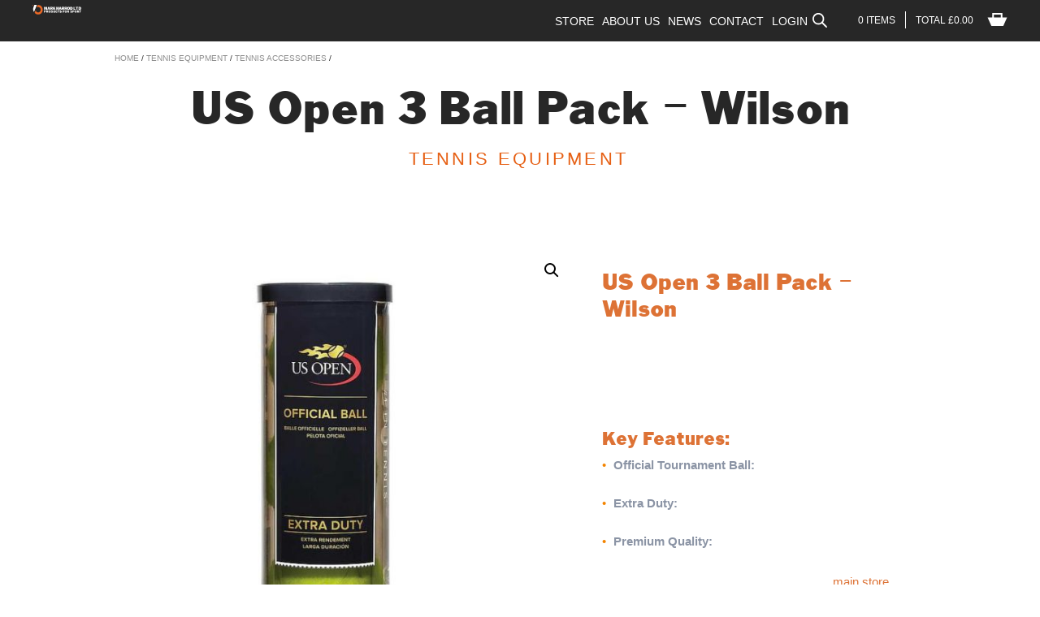

--- FILE ---
content_type: text/html; charset=UTF-8
request_url: https://www.markharrod.com/product/wilson-us-open-3-ball-pack/
body_size: 35716
content:
<!DOCTYPE html>
<!--[if IE 9 ]>
<html class="ie9 no-js" lang="en-GB">
<![endif]-->
<!--[if (gt IE 9)|!(IE)]><!-->
<html class="no-js" lang="en-GB">
<!--<![endif]-->

<head>
  <meta charset="utf-8">
  <meta http-equiv="X-UA-Compatible" content="IE=edge">
  <meta http-equiv="Content-Type" content="text/html; charset=iso-8859-1" />
  <meta name="viewport" content="width=device-width, initial-scale=1">

  <link rel="alternate" type="application/rss+xml" title="Mark Harrod Ltd. Feed" href="https://www.markharrod.com/feed/">
  <!--<script src="https://use.typekit.net/vvd7juk.js"></script>-->
  <!--<script>try{Typekit.load({ async: true });}catch(e){}</script>-->

  <!-- Lead Forensics tracking code -->
  <!--<script type="text/javascript" src="https://secure.leadforensics.com/js/103761.js" ></script>
	<noscript><img alt="" src="https://secure.leadforensics.com/103761.png" style="display:none;" /></noscript>-->
	<!-- Google tag (gtag.js) -->
<script async src="https://www.googletagmanager.com/gtag/js?id=UA-24205449-1"></script>
	<meta name="ahrefs-site-verification" content="a414a267bcd0a7ef2679a2d7ca4dfc79d11cdbecbf8cca667861458f2f58c259">
<script>
  window.dataLayer = window.dataLayer || [];
  function gtag(){dataLayer.push(arguments);}
  gtag('js', new Date());

  gtag('config', 'UA-24205449-1');
</script>
	<!-- Google tag (gtag.js) -->
<script async src="https://www.googletagmanager.com/gtag/js?id=G-49DT4ZVHTS"></script>
<script>
  window.dataLayer = window.dataLayer || [];
  function gtag(){dataLayer.push(arguments);}
  gtag('js', new Date());

  gtag('config', 'G-49DT4ZVHTS');
</script>

  <meta name='robots' content='index, follow, max-image-preview:large, max-snippet:-1, max-video-preview:-1' />

	<!-- This site is optimized with the Yoast SEO Premium plugin v22.0 (Yoast SEO v22.0) - https://yoast.com/wordpress/plugins/seo/ -->
	<title>US Open 3 Ball Pack - Wilson - Mark Harrod Ltd.</title>
	<meta name="description" content="US Open 3 Ball Pack Wilson The official ball of the toughest tournament in the world since 1978. Extra duty. Optimal performance" />
	<link rel="canonical" href="https://www.markharrod.com/product/wilson-us-open-3-ball-pack/" />
	<meta property="og:locale" content="en_GB" />
	<meta property="og:type" content="article" />
	<meta property="og:title" content="US Open 3 Ball Pack - Wilson" />
	<meta property="og:description" content="US Open 3 Ball Pack Wilson The official ball of the toughest tournament in the world since 1978. Extra duty. Optimal performance" />
	<meta property="og:url" content="https://www.markharrod.com/product/wilson-us-open-3-ball-pack/" />
	<meta property="og:site_name" content="Mark Harrod Ltd." />
	<meta property="article:publisher" content="https://www.facebook.com/markharrodltd" />
	<meta property="article:modified_time" content="2025-03-20T09:25:31+00:00" />
	<meta property="og:image" content="https://www.markharrod.com/wp-content/uploads/2023/05/image-1.jpg" />
	<meta property="og:image:width" content="1024" />
	<meta property="og:image:height" content="1024" />
	<meta property="og:image:type" content="image/jpeg" />
	<meta name="twitter:label1" content="Estimated reading time" />
	<meta name="twitter:data1" content="1 minute" />
	<script type="application/ld+json" class="yoast-schema-graph">{"@context":"https://schema.org","@graph":[{"@type":"WebPage","@id":"https://www.markharrod.com/product/wilson-us-open-3-ball-pack/","url":"https://www.markharrod.com/product/wilson-us-open-3-ball-pack/","name":"US Open 3 Ball Pack - Wilson - Mark Harrod Ltd.","isPartOf":{"@id":"https://www.markharrod.com/#website"},"primaryImageOfPage":{"@id":"https://www.markharrod.com/product/wilson-us-open-3-ball-pack/#primaryimage"},"image":{"@id":"https://www.markharrod.com/product/wilson-us-open-3-ball-pack/#primaryimage"},"thumbnailUrl":"https://www.markharrod.com/wp-content/uploads/2023/05/image-1.jpg","datePublished":"2022-08-09T11:03:25+00:00","dateModified":"2025-03-20T09:25:31+00:00","description":"US Open 3 Ball Pack Wilson The official ball of the toughest tournament in the world since 1978. Extra duty. Optimal performance","breadcrumb":{"@id":"https://www.markharrod.com/product/wilson-us-open-3-ball-pack/#breadcrumb"},"inLanguage":"en-GB","potentialAction":[{"@type":"ReadAction","target":["https://www.markharrod.com/product/wilson-us-open-3-ball-pack/"]}]},{"@type":"ImageObject","inLanguage":"en-GB","@id":"https://www.markharrod.com/product/wilson-us-open-3-ball-pack/#primaryimage","url":"https://www.markharrod.com/wp-content/uploads/2023/05/image-1.jpg","contentUrl":"https://www.markharrod.com/wp-content/uploads/2023/05/image-1.jpg","width":1024,"height":1024,"caption":"US Open 3 Ball Pack"},{"@type":"BreadcrumbList","@id":"https://www.markharrod.com/product/wilson-us-open-3-ball-pack/#breadcrumb","itemListElement":[{"@type":"ListItem","position":1,"name":"Home","item":"https://www.markharrod.com/"},{"@type":"ListItem","position":2,"name":"Shop","item":"https://www.markharrod.com/football-goals-shop/"},{"@type":"ListItem","position":3,"name":"US Open 3 Ball Pack &#8211; Wilson"}]},{"@type":"WebSite","@id":"https://www.markharrod.com/#website","url":"https://www.markharrod.com/","name":"Mark Harrod Ltd.","description":"Football Goals &amp; Sports Equipment","publisher":{"@id":"https://www.markharrod.com/#organization"},"potentialAction":[{"@type":"SearchAction","target":{"@type":"EntryPoint","urlTemplate":"https://www.markharrod.com/?s={search_term_string}"},"query-input":"required name=search_term_string"}],"inLanguage":"en-GB"},{"@type":"Organization","@id":"https://www.markharrod.com/#organization","name":"Mark Harrod Ltd.","url":"https://www.markharrod.com/","logo":{"@type":"ImageObject","inLanguage":"en-GB","@id":"https://www.markharrod.com/#/schema/logo/image/","url":"https://www.markharrod.com/wp-content/uploads/2022/12/cropped-MH-2023-LOGO_MH-STACKED-ORANGE-BLACK.png","contentUrl":"https://www.markharrod.com/wp-content/uploads/2022/12/cropped-MH-2023-LOGO_MH-STACKED-ORANGE-BLACK.png","width":512,"height":512,"caption":"Mark Harrod Ltd."},"image":{"@id":"https://www.markharrod.com/#/schema/logo/image/"},"sameAs":["https://www.facebook.com/markharrodltd","https://twitter.com/markharrodltd","https://www.youtube.com/channel/UCQz1-Q4aJxPgLlEfVWbgM3w","https://www.instagram.com/markharrodltd/"]}]}</script>
	<!-- / Yoast SEO Premium plugin. -->


<link rel='dns-prefetch' href='//stats.wp.com' />
<link rel='dns-prefetch' href='//www.googletagmanager.com' />
<link rel='dns-prefetch' href='//cdn.what3words.com' />
<link rel='dns-prefetch' href='//ajax.googleapis.com' />
<link rel='stylesheet' id='dashicons-css' href='https://www.markharrod.com/wp-includes/css/dashicons.min.css?ver=6.4.3' type='text/css' media='all' />
<link rel='stylesheet' id='thickbox-css' href='https://www.markharrod.com/wp-includes/js/thickbox/thickbox.css?ver=6.4.3' type='text/css' media='all' />
<link rel='stylesheet' id='wp-block-library-css' href='https://www.markharrod.com/wp-includes/css/dist/block-library/style.min.css?ver=6.4.3' type='text/css' media='all' />
<style id='classic-theme-styles-inline-css' type='text/css'>
/*! This file is auto-generated */
.wp-block-button__link{color:#fff;background-color:#32373c;border-radius:9999px;box-shadow:none;text-decoration:none;padding:calc(.667em + 2px) calc(1.333em + 2px);font-size:1.125em}.wp-block-file__button{background:#32373c;color:#fff;text-decoration:none}
</style>
<style id='global-styles-inline-css' type='text/css'>
body{--wp--preset--color--black: #000000;--wp--preset--color--cyan-bluish-gray: #abb8c3;--wp--preset--color--white: #ffffff;--wp--preset--color--pale-pink: #f78da7;--wp--preset--color--vivid-red: #cf2e2e;--wp--preset--color--luminous-vivid-orange: #ff6900;--wp--preset--color--luminous-vivid-amber: #fcb900;--wp--preset--color--light-green-cyan: #7bdcb5;--wp--preset--color--vivid-green-cyan: #00d084;--wp--preset--color--pale-cyan-blue: #8ed1fc;--wp--preset--color--vivid-cyan-blue: #0693e3;--wp--preset--color--vivid-purple: #9b51e0;--wp--preset--gradient--vivid-cyan-blue-to-vivid-purple: linear-gradient(135deg,rgba(6,147,227,1) 0%,rgb(155,81,224) 100%);--wp--preset--gradient--light-green-cyan-to-vivid-green-cyan: linear-gradient(135deg,rgb(122,220,180) 0%,rgb(0,208,130) 100%);--wp--preset--gradient--luminous-vivid-amber-to-luminous-vivid-orange: linear-gradient(135deg,rgba(252,185,0,1) 0%,rgba(255,105,0,1) 100%);--wp--preset--gradient--luminous-vivid-orange-to-vivid-red: linear-gradient(135deg,rgba(255,105,0,1) 0%,rgb(207,46,46) 100%);--wp--preset--gradient--very-light-gray-to-cyan-bluish-gray: linear-gradient(135deg,rgb(238,238,238) 0%,rgb(169,184,195) 100%);--wp--preset--gradient--cool-to-warm-spectrum: linear-gradient(135deg,rgb(74,234,220) 0%,rgb(151,120,209) 20%,rgb(207,42,186) 40%,rgb(238,44,130) 60%,rgb(251,105,98) 80%,rgb(254,248,76) 100%);--wp--preset--gradient--blush-light-purple: linear-gradient(135deg,rgb(255,206,236) 0%,rgb(152,150,240) 100%);--wp--preset--gradient--blush-bordeaux: linear-gradient(135deg,rgb(254,205,165) 0%,rgb(254,45,45) 50%,rgb(107,0,62) 100%);--wp--preset--gradient--luminous-dusk: linear-gradient(135deg,rgb(255,203,112) 0%,rgb(199,81,192) 50%,rgb(65,88,208) 100%);--wp--preset--gradient--pale-ocean: linear-gradient(135deg,rgb(255,245,203) 0%,rgb(182,227,212) 50%,rgb(51,167,181) 100%);--wp--preset--gradient--electric-grass: linear-gradient(135deg,rgb(202,248,128) 0%,rgb(113,206,126) 100%);--wp--preset--gradient--midnight: linear-gradient(135deg,rgb(2,3,129) 0%,rgb(40,116,252) 100%);--wp--preset--font-size--small: 13px;--wp--preset--font-size--medium: 20px;--wp--preset--font-size--large: 36px;--wp--preset--font-size--x-large: 42px;--wp--preset--spacing--20: 0.44rem;--wp--preset--spacing--30: 0.67rem;--wp--preset--spacing--40: 1rem;--wp--preset--spacing--50: 1.5rem;--wp--preset--spacing--60: 2.25rem;--wp--preset--spacing--70: 3.38rem;--wp--preset--spacing--80: 5.06rem;--wp--preset--shadow--natural: 6px 6px 9px rgba(0, 0, 0, 0.2);--wp--preset--shadow--deep: 12px 12px 50px rgba(0, 0, 0, 0.4);--wp--preset--shadow--sharp: 6px 6px 0px rgba(0, 0, 0, 0.2);--wp--preset--shadow--outlined: 6px 6px 0px -3px rgba(255, 255, 255, 1), 6px 6px rgba(0, 0, 0, 1);--wp--preset--shadow--crisp: 6px 6px 0px rgba(0, 0, 0, 1);}:where(.is-layout-flex){gap: 0.5em;}:where(.is-layout-grid){gap: 0.5em;}body .is-layout-flow > .alignleft{float: left;margin-inline-start: 0;margin-inline-end: 2em;}body .is-layout-flow > .alignright{float: right;margin-inline-start: 2em;margin-inline-end: 0;}body .is-layout-flow > .aligncenter{margin-left: auto !important;margin-right: auto !important;}body .is-layout-constrained > .alignleft{float: left;margin-inline-start: 0;margin-inline-end: 2em;}body .is-layout-constrained > .alignright{float: right;margin-inline-start: 2em;margin-inline-end: 0;}body .is-layout-constrained > .aligncenter{margin-left: auto !important;margin-right: auto !important;}body .is-layout-constrained > :where(:not(.alignleft):not(.alignright):not(.alignfull)){max-width: var(--wp--style--global--content-size);margin-left: auto !important;margin-right: auto !important;}body .is-layout-constrained > .alignwide{max-width: var(--wp--style--global--wide-size);}body .is-layout-flex{display: flex;}body .is-layout-flex{flex-wrap: wrap;align-items: center;}body .is-layout-flex > *{margin: 0;}body .is-layout-grid{display: grid;}body .is-layout-grid > *{margin: 0;}:where(.wp-block-columns.is-layout-flex){gap: 2em;}:where(.wp-block-columns.is-layout-grid){gap: 2em;}:where(.wp-block-post-template.is-layout-flex){gap: 1.25em;}:where(.wp-block-post-template.is-layout-grid){gap: 1.25em;}.has-black-color{color: var(--wp--preset--color--black) !important;}.has-cyan-bluish-gray-color{color: var(--wp--preset--color--cyan-bluish-gray) !important;}.has-white-color{color: var(--wp--preset--color--white) !important;}.has-pale-pink-color{color: var(--wp--preset--color--pale-pink) !important;}.has-vivid-red-color{color: var(--wp--preset--color--vivid-red) !important;}.has-luminous-vivid-orange-color{color: var(--wp--preset--color--luminous-vivid-orange) !important;}.has-luminous-vivid-amber-color{color: var(--wp--preset--color--luminous-vivid-amber) !important;}.has-light-green-cyan-color{color: var(--wp--preset--color--light-green-cyan) !important;}.has-vivid-green-cyan-color{color: var(--wp--preset--color--vivid-green-cyan) !important;}.has-pale-cyan-blue-color{color: var(--wp--preset--color--pale-cyan-blue) !important;}.has-vivid-cyan-blue-color{color: var(--wp--preset--color--vivid-cyan-blue) !important;}.has-vivid-purple-color{color: var(--wp--preset--color--vivid-purple) !important;}.has-black-background-color{background-color: var(--wp--preset--color--black) !important;}.has-cyan-bluish-gray-background-color{background-color: var(--wp--preset--color--cyan-bluish-gray) !important;}.has-white-background-color{background-color: var(--wp--preset--color--white) !important;}.has-pale-pink-background-color{background-color: var(--wp--preset--color--pale-pink) !important;}.has-vivid-red-background-color{background-color: var(--wp--preset--color--vivid-red) !important;}.has-luminous-vivid-orange-background-color{background-color: var(--wp--preset--color--luminous-vivid-orange) !important;}.has-luminous-vivid-amber-background-color{background-color: var(--wp--preset--color--luminous-vivid-amber) !important;}.has-light-green-cyan-background-color{background-color: var(--wp--preset--color--light-green-cyan) !important;}.has-vivid-green-cyan-background-color{background-color: var(--wp--preset--color--vivid-green-cyan) !important;}.has-pale-cyan-blue-background-color{background-color: var(--wp--preset--color--pale-cyan-blue) !important;}.has-vivid-cyan-blue-background-color{background-color: var(--wp--preset--color--vivid-cyan-blue) !important;}.has-vivid-purple-background-color{background-color: var(--wp--preset--color--vivid-purple) !important;}.has-black-border-color{border-color: var(--wp--preset--color--black) !important;}.has-cyan-bluish-gray-border-color{border-color: var(--wp--preset--color--cyan-bluish-gray) !important;}.has-white-border-color{border-color: var(--wp--preset--color--white) !important;}.has-pale-pink-border-color{border-color: var(--wp--preset--color--pale-pink) !important;}.has-vivid-red-border-color{border-color: var(--wp--preset--color--vivid-red) !important;}.has-luminous-vivid-orange-border-color{border-color: var(--wp--preset--color--luminous-vivid-orange) !important;}.has-luminous-vivid-amber-border-color{border-color: var(--wp--preset--color--luminous-vivid-amber) !important;}.has-light-green-cyan-border-color{border-color: var(--wp--preset--color--light-green-cyan) !important;}.has-vivid-green-cyan-border-color{border-color: var(--wp--preset--color--vivid-green-cyan) !important;}.has-pale-cyan-blue-border-color{border-color: var(--wp--preset--color--pale-cyan-blue) !important;}.has-vivid-cyan-blue-border-color{border-color: var(--wp--preset--color--vivid-cyan-blue) !important;}.has-vivid-purple-border-color{border-color: var(--wp--preset--color--vivid-purple) !important;}.has-vivid-cyan-blue-to-vivid-purple-gradient-background{background: var(--wp--preset--gradient--vivid-cyan-blue-to-vivid-purple) !important;}.has-light-green-cyan-to-vivid-green-cyan-gradient-background{background: var(--wp--preset--gradient--light-green-cyan-to-vivid-green-cyan) !important;}.has-luminous-vivid-amber-to-luminous-vivid-orange-gradient-background{background: var(--wp--preset--gradient--luminous-vivid-amber-to-luminous-vivid-orange) !important;}.has-luminous-vivid-orange-to-vivid-red-gradient-background{background: var(--wp--preset--gradient--luminous-vivid-orange-to-vivid-red) !important;}.has-very-light-gray-to-cyan-bluish-gray-gradient-background{background: var(--wp--preset--gradient--very-light-gray-to-cyan-bluish-gray) !important;}.has-cool-to-warm-spectrum-gradient-background{background: var(--wp--preset--gradient--cool-to-warm-spectrum) !important;}.has-blush-light-purple-gradient-background{background: var(--wp--preset--gradient--blush-light-purple) !important;}.has-blush-bordeaux-gradient-background{background: var(--wp--preset--gradient--blush-bordeaux) !important;}.has-luminous-dusk-gradient-background{background: var(--wp--preset--gradient--luminous-dusk) !important;}.has-pale-ocean-gradient-background{background: var(--wp--preset--gradient--pale-ocean) !important;}.has-electric-grass-gradient-background{background: var(--wp--preset--gradient--electric-grass) !important;}.has-midnight-gradient-background{background: var(--wp--preset--gradient--midnight) !important;}.has-small-font-size{font-size: var(--wp--preset--font-size--small) !important;}.has-medium-font-size{font-size: var(--wp--preset--font-size--medium) !important;}.has-large-font-size{font-size: var(--wp--preset--font-size--large) !important;}.has-x-large-font-size{font-size: var(--wp--preset--font-size--x-large) !important;}
.wp-block-navigation a:where(:not(.wp-element-button)){color: inherit;}
:where(.wp-block-post-template.is-layout-flex){gap: 1.25em;}:where(.wp-block-post-template.is-layout-grid){gap: 1.25em;}
:where(.wp-block-columns.is-layout-flex){gap: 2em;}:where(.wp-block-columns.is-layout-grid){gap: 2em;}
.wp-block-pullquote{font-size: 1.5em;line-height: 1.6;}
</style>
<link rel='stylesheet' id='w3w-autosuggest-css' href='https://www.markharrod.com/wp-content/plugins/3-word-address-validation-field/public/css/w3w-autosuggest-public.css?ver=4.0.9' type='text/css' media='all' />
<link rel='stylesheet' id='photoswipe-css' href='https://www.markharrod.com/wp-content/plugins/woocommerce/assets/css/photoswipe/photoswipe.min.css?ver=8.5.2' type='text/css' media='all' />
<link rel='stylesheet' id='photoswipe-default-skin-css' href='https://www.markharrod.com/wp-content/plugins/woocommerce/assets/css/photoswipe/default-skin/default-skin.min.css?ver=8.5.2' type='text/css' media='all' />
<link rel='stylesheet' id='woocommerce-smallscreen-css' href='https://www.markharrod.com/wp-content/plugins/woocommerce/assets/css/woocommerce-smallscreen.css?ver=8.5.2' type='text/css' media='only screen and (max-width: 768px)' />
<link rel='stylesheet' id='woocommerce-general-css' href='https://www.markharrod.com/wp-content/plugins/woocommerce/assets/css/woocommerce.css?ver=8.5.2' type='text/css' media='all' />
<style id='woocommerce-inline-inline-css' type='text/css'>
.woocommerce form .form-row .required { visibility: visible; }
</style>
<link rel='stylesheet' id='wpos-slick-style-css' href='https://www.markharrod.com/wp-content/plugins/woo-product-slider-and-carousel-with-category/assets/css/slick.css?ver=2.8.1' type='text/css' media='all' />
<link rel='stylesheet' id='wcpscwc-public-style-css' href='https://www.markharrod.com/wp-content/plugins/woo-product-slider-and-carousel-with-category/assets/css/wcpscwc-public.css?ver=2.8.1' type='text/css' media='all' />
<link rel='stylesheet' id='dgwt-wcas-style-css' href='https://www.markharrod.com/wp-content/plugins/ajax-search-for-woocommerce/assets/css/style.min.css?ver=1.27.0' type='text/css' media='all' />
<link rel='stylesheet' id='roots_css-css' href='https://www.markharrod.com/wp-content/themes/markharrod%20-%20Copy/assets/css/main.css?1.1e5f1cdb18fb351390a49655902c93993' type='text/css' media='all' />
<link rel='stylesheet' id='style-css' href='https://www.markharrod.com/wp-content/themes/markharrod%20-%20Copy/assets/css/additional.css?ver=5.4' type='text/css' media='all' />
<script type="text/javascript" src="//ajax.googleapis.com/ajax/libs/jquery/1.11.1/jquery.min.js" id="jquery-js"></script>
<script>window.jQuery || document.write('<script src="https://www.markharrod.com/wp-content/themes/markharrod%20-%20Copy/assets/vendor/jquery/dist/jquery.min.js?1.11.1"><\/script>')</script>
<script type="text/javascript" src="https://www.markharrod.com/wp-includes/js/dist/vendor/wp-polyfill-inert.min.js?ver=3.1.2" id="wp-polyfill-inert-js"></script>
<script type="text/javascript" src="https://www.markharrod.com/wp-includes/js/dist/vendor/regenerator-runtime.min.js?ver=0.14.0" id="regenerator-runtime-js"></script>
<script type="text/javascript" src="https://www.markharrod.com/wp-includes/js/dist/vendor/wp-polyfill.min.js?ver=3.15.0" id="wp-polyfill-js"></script>
<script type="text/javascript" src="https://www.markharrod.com/wp-includes/js/dist/hooks.min.js?ver=c6aec9a8d4e5a5d543a1" id="wp-hooks-js"></script>
<script type="text/javascript" src="https://stats.wp.com/w.js?ver=202603" id="woo-tracks-js"></script>
<script type="text/javascript" id="google-analytics-opt-out-js-after">
/* <![CDATA[ */
			var gaProperty = '334309444';
			var disableStr = 'ga-disable-' + gaProperty;
			if ( document.cookie.indexOf( disableStr + '=true' ) > -1 ) {
				window[disableStr] = true;
			}
			function gaOptout() {
				document.cookie = disableStr + '=true; expires=Thu, 31 Dec 2099 23:59:59 UTC; path=/';
				window[disableStr] = true;
			}
/* ]]> */
</script>
<script type="text/javascript" async src="https://www.googletagmanager.com/gtag/js?id=334309444" id="google-tag-manager-js"></script>
<script type="text/javascript" id="google-tag-manager-js-after">
/* <![CDATA[ */
		window.dataLayer = window.dataLayer || [];
		function gtag(){dataLayer.push(arguments);}
		gtag('js', new Date());
		gtag('set', 'developer_id.dOGY3NW', true);

		gtag('config', '334309444', {
			'allow_google_signals': true,
			'link_attribution': true,
			'anonymize_ip': false,
			'linker':{
				'domains': [],
				'allow_incoming': false,
			},
			'custom_map': {
				'dimension1': 'logged_in'
			},
			'logged_in': 'no'
		} );

		
		
/* ]]> */
</script>
<script type="module" src="https://cdn.what3words.com/javascript-components@4.0.6/dist/what3words/what3words.esm.js?ver=4.0.9" async></script><script nomodule src="https://cdn.what3words.com/javascript-components@4.0.6/dist/what3words/what3words.js?ver=4.0.9" async></script><script type="text/javascript" src="https://www.markharrod.com/wp-content/plugins/woocommerce-mh-upgrades/assets/accounting.js?ver=6.4.3" id="mh-upgrades-accounting-js"></script>
<script type="text/javascript" id="mh-upgrades-js-extra">
/* <![CDATA[ */
var mh_upgrade_params = {"currency_format_num_decimals":"2","currency_format_symbol":"\u00a3","currency_format_decimal_sep":".","currency_format_thousand_sep":",","currency_format":"%s%v"};
/* ]]> */
</script>
<script type="text/javascript" src="https://www.markharrod.com/wp-content/plugins/woocommerce-mh-upgrades/assets/upgrades.js?ver=6.4.3" id="mh-upgrades-js"></script>
<script type="text/javascript" src="https://www.markharrod.com/wp-content/plugins/woocommerce/assets/js/jquery-blockui/jquery.blockUI.min.js?ver=2.7.0-wc.8.5.2" id="jquery-blockui-js" defer="defer" data-wp-strategy="defer"></script>
<script type="text/javascript" id="wc-add-to-cart-js-extra">
/* <![CDATA[ */
var wc_add_to_cart_params = {"ajax_url":"\/wp-admin\/admin-ajax.php","wc_ajax_url":"\/?wc-ajax=%%endpoint%%","i18n_view_cart":"View basket","cart_url":"https:\/\/www.markharrod.com\/basket\/","is_cart":"","cart_redirect_after_add":"no"};
/* ]]> */
</script>
<script type="text/javascript" src="https://www.markharrod.com/wp-content/plugins/woocommerce/assets/js/frontend/add-to-cart.min.js?ver=8.5.2" id="wc-add-to-cart-js" defer="defer" data-wp-strategy="defer"></script>
<script type="text/javascript" src="https://www.markharrod.com/wp-content/plugins/woocommerce/assets/js/zoom/jquery.zoom.min.js?ver=1.7.21-wc.8.5.2" id="zoom-js" defer="defer" data-wp-strategy="defer"></script>
<script type="text/javascript" src="https://www.markharrod.com/wp-content/plugins/woocommerce/assets/js/flexslider/jquery.flexslider.min.js?ver=2.7.2-wc.8.5.2" id="flexslider-js" defer="defer" data-wp-strategy="defer"></script>
<script type="text/javascript" src="https://www.markharrod.com/wp-content/plugins/woocommerce/assets/js/photoswipe/photoswipe.min.js?ver=4.1.1-wc.8.5.2" id="photoswipe-js" defer="defer" data-wp-strategy="defer"></script>
<script type="text/javascript" src="https://www.markharrod.com/wp-content/plugins/woocommerce/assets/js/photoswipe/photoswipe-ui-default.min.js?ver=4.1.1-wc.8.5.2" id="photoswipe-ui-default-js" defer="defer" data-wp-strategy="defer"></script>
<script type="text/javascript" id="wc-single-product-js-extra">
/* <![CDATA[ */
var wc_single_product_params = {"i18n_required_rating_text":"Please select a rating","review_rating_required":"yes","flexslider":{"rtl":false,"animation":"slide","smoothHeight":true,"directionNav":false,"controlNav":"thumbnails","slideshow":false,"animationSpeed":500,"animationLoop":false,"allowOneSlide":false},"zoom_enabled":"1","zoom_options":[],"photoswipe_enabled":"1","photoswipe_options":{"shareEl":false,"closeOnScroll":false,"history":false,"hideAnimationDuration":0,"showAnimationDuration":0},"flexslider_enabled":"1"};
/* ]]> */
</script>
<script type="text/javascript" src="https://www.markharrod.com/wp-content/plugins/woocommerce/assets/js/frontend/single-product.min.js?ver=8.5.2" id="wc-single-product-js" defer="defer" data-wp-strategy="defer"></script>
<script type="text/javascript" src="https://www.markharrod.com/wp-content/plugins/woocommerce/assets/js/js-cookie/js.cookie.min.js?ver=2.1.4-wc.8.5.2" id="js-cookie-js" defer="defer" data-wp-strategy="defer"></script>
<script type="text/javascript" id="woocommerce-js-extra">
/* <![CDATA[ */
var woocommerce_params = {"ajax_url":"\/wp-admin\/admin-ajax.php","wc_ajax_url":"\/?wc-ajax=%%endpoint%%"};
/* ]]> */
</script>
<script type="text/javascript" src="https://www.markharrod.com/wp-content/plugins/woocommerce/assets/js/frontend/woocommerce.min.js?ver=8.5.2" id="woocommerce-js" defer="defer" data-wp-strategy="defer"></script>
<script type="text/javascript" src="https://www.markharrod.com/wp-content/plugins/product-filter-builder/public/assets/js/public.js?ver=1.0.0" id="product-filter-builder-plugin-script-js"></script>
<link rel="https://api.w.org/" href="https://www.markharrod.com/wp-json/" /><link rel="alternate" type="application/json" href="https://www.markharrod.com/wp-json/wp/v2/product/20570" /><link rel="EditURI" type="application/rsd+xml" title="RSD" href="https://www.markharrod.com/xmlrpc.php?rsd" />
<meta name="generator" content="WordPress 6.4.3" />
<meta name="generator" content="WooCommerce 8.5.2" />
<link rel='shortlink' href='https://www.markharrod.com/?p=20570' />
<link rel="alternate" type="application/json+oembed" href="https://www.markharrod.com/wp-json/oembed/1.0/embed?url=https%3A%2F%2Fwww.markharrod.com%2Fproduct%2Fwilson-us-open-3-ball-pack%2F" />
<link rel="alternate" type="text/xml+oembed" href="https://www.markharrod.com/wp-json/oembed/1.0/embed?url=https%3A%2F%2Fwww.markharrod.com%2Fproduct%2Fwilson-us-open-3-ball-pack%2F&#038;format=xml" />
        <script type="text/javascript">
            var ajaxurl = 'https://www.markharrod.com/wp-admin/admin-ajax.php';
        </script>
    		<script>
			document.documentElement.className = document.documentElement.className.replace( 'no-js', 'js' );
		</script>
				<style>
			.no-js img.lazyload { display: none; }
			figure.wp-block-image img.lazyloading { min-width: 150px; }
							.lazyload, .lazyloading { opacity: 0; }
				.lazyloaded {
					opacity: 1;
					transition: opacity 400ms;
					transition-delay: 0ms;
				}
					</style>
				<style>
			.dgwt-wcas-ico-magnifier,.dgwt-wcas-ico-magnifier-handler{max-width:20px}.dgwt-wcas-search-wrapp{max-width:600px}		</style>
		<script type="text/javascript">window.ajaxUrl = "https://www.markharrod.com/wp-admin/admin-ajax.php"</script>	<noscript><style>.woocommerce-product-gallery{ opacity: 1 !important; }</style></noscript>
				<script  type="text/javascript">
				!function(f,b,e,v,n,t,s){if(f.fbq)return;n=f.fbq=function(){n.callMethod?
					n.callMethod.apply(n,arguments):n.queue.push(arguments)};if(!f._fbq)f._fbq=n;
					n.push=n;n.loaded=!0;n.version='2.0';n.queue=[];t=b.createElement(e);t.async=!0;
					t.src=v;s=b.getElementsByTagName(e)[0];s.parentNode.insertBefore(t,s)}(window,
					document,'script','https://connect.facebook.net/en_US/fbevents.js');
			</script>
			<!-- WooCommerce Facebook Integration Begin -->
			<script  type="text/javascript">

				fbq('init', '222353771996087', {}, {
    "agent": "woocommerce-8.5.2-3.1.4"
});

				fbq( 'track', 'PageView', {
    "source": "woocommerce",
    "version": "8.5.2",
    "pluginVersion": "3.1.4"
} );

				document.addEventListener( 'DOMContentLoaded', function() {
					jQuery && jQuery( function( $ ) {
						// Insert placeholder for events injected when a product is added to the cart through AJAX.
						$( document.body ).append( '<div class=\"wc-facebook-pixel-event-placeholder\"></div>' );
					} );
				}, false );

			</script>
			<!-- WooCommerce Facebook Integration End -->
			<link rel="icon" href="https://www.markharrod.com/wp-content/uploads/2022/12/cropped-MH-2023-LOGO_MH-STACKED-ORANGE-BLACK-32x32.png" sizes="32x32" />
<link rel="icon" href="https://www.markharrod.com/wp-content/uploads/2022/12/cropped-MH-2023-LOGO_MH-STACKED-ORANGE-BLACK-192x192.png" sizes="192x192" />
<link rel="apple-touch-icon" href="https://www.markharrod.com/wp-content/uploads/2022/12/cropped-MH-2023-LOGO_MH-STACKED-ORANGE-BLACK-180x180.png" />
<meta name="msapplication-TileImage" content="https://www.markharrod.com/wp-content/uploads/2022/12/cropped-MH-2023-LOGO_MH-STACKED-ORANGE-BLACK-270x270.png" />
		<style type="text/css" id="wp-custom-css">
			.woocommerce-cart .products{
	display:flex;
	gap:1rem;
	flex-wrap:wrap;
}
.woocommerce-cart .products .price{
	color:#fff!important;
}
.b-videoWrap iframe{
	  aspect-ratio: 12/7;
    height: auto;
}
:where(h1, h2, h3, h4, h5, h6) strong{
	font-weight:400!important;
}
.homeslider #homeslider_text > img:first-of-type{
	display:block;
	text-align:center;
	margin-left:auto;
	margin-right:auto;
	width:98px;
}
.homeslider #homeslider_text > figure:last-of-type{
	margin-left:auto;
	float:right;
}
.homeslider #homeslider_text > figure{
	text-align:center;
	display:inline-block;
	font-weight:600;
	text-transform:uppercase;
	font-size:11px;
}
.homeslider #homeslider_text > figure img {
    width: 76px;
    margin-top: 30px;
}

.flex-control-thumbs .rvs-button{
	text-align:center;
	font-size:20px;
}

.js-main-price{
	margin-bottom:2rem
}		</style>
		  	<script id="fa_members" type="text/javascript">
		jQuery(document).ready(function() {
			//jQuery(".cart-collaterals").children(".b-subTotals_row").children(".shipping-cart-subtotal").children("small:first").remove();
			
			//var delivery_price = "";
			//delivery_price = jQuery(".shipping-cart-subtotal").children(".amount").html();
			//delivery_price = parseFloat(delivery_price.replace("£",""));
			
			//var total_price = "";
			//total_price = jQuery(".totals-cart-subtotal").children(".amount").html();
			//total_price = parseFloat(total_price.replace("£",""));
			
			//var new_price = "";
			//new_price = delivery_price + total_price;
			
			//jQuery(".totals-cart-subtotal").children(".amount").html("£" + parseFloat(new_price).toFixed(2));
			//jQuery(".shipping-cart-subtotal").children(".amount").html("Included");
		});
	</script>
    <script src="//code.jquery.com/ui/1.11.4/jquery-ui.js"></script>
  <script id="autocomplete" >
  $(function() {
    var availableTags = ["ATH-052","Panther Starting Blocks","ATH-051","Club Starting Blocks","ATH-035","International High Jump","ATH-036","Schools High Jump","ATH-037","Competition Lathes","ATH-038","Training Lathes","FOT-199","Fence Fixed Package","","High Jump Landing Area","ATH-020","Primary School Shot Set","","Eveque Rubber Discus","","Eveque Practice Discus","","Polanik Class R School Training Javelin Rubber Head","","Polanik Class R School Training Javelin Steel Head","","Polanik Air Flyer Javelin","","Polanik Sky Challenger Javelin","ATH-015","Eveque Primary School Indoor Athletic Kit","ATH-023","Eveque Sports Hall Pentathlon Kit","ATH-022","Eveque Sports Hall Decathlon Kit","ATH-024","Eveque Triathlon Challenge","BD-012","Schools Badminton Post","ATH-006","Foundation Trough","ATH-007","Fixed Blanking Board","ATH-010","No Jump Indicators","ATH-004","Replacement Take Off Board","ATH-011","Replacement Plasticine","ATH-008","Removeable Take Off Board","ATH-009","Lifting Hooks","ATH-005","Schools Take Off Board","ATH-012","School Practice Discus Cage","ATH-003","Shot Stop Board - Track Fitting","BD-003","Singles Badminton Net","VEL-001","Velcro Net Ties","BD-015","Zsig 3m Badminton Posts","BD-016","Zsig 6m Badminton Posts","BD-017","Zsig 3m Badminton Starter Set","BD-018","Zsig 6m Badminton Starter Set","FOT-199A","Fence Fixed Package","","Sand Pit Cover","FOT-007","Standard Frame","FOT-704","Quick Release Frame","FOT-521","Quick Release Frame","FOT-003","Extra Heavy Duty Frame","FOT-004","Extra Heavy Duty Frame","FOT-001","Heavy Duty Frame","FOT-002","Heavy Duty Frame","FOT-230","UEFA EasyLift Frame","FOT-202","Folding UEFA Training Frame","FOT-820A","Self Weighted Roller Bar Frame","FOT-821A","Self Weighted Roller Bar Frame","FOT-024","Premium Self Weighted EasyLift Frame","BS-008","671 Sure Shot Long Reach Gladiator Goals","BS-007","670 Sure Shot Gladiator Basketball Goals","BS-009","645 Sure Shot Original Gooseneck Goals","BS-011","660 Sure Shot Heavy Duty Adjustable Goals","BS-012","520 Sure Shot HD Portable Goal","BS-015","512 Sure Shot Quick Adjust Unit","BS-014","540 Sure Shot Compact Netball / Basketball Hoop","BS-003","Mens Baden Basketball","BS-004","Womens & Youth Baden Basketball","BS-005","Junior Baden Basketball","BS-013","533 Sure Shot Wall Mount Backboard","BS-016","Post Padding","BS-SOC","Sure Shot Square Socket","BS-009S","Sure Shot Round Socket","BS-019","Heavy Duty Basketball Net","BS-020","Sure Shot 263 Heavy Duty 18\" Ring and Net","BS-023","Sure Shot 170 Back Board and 263 Ring Set","FOT-599","Premium Self Weighted EasyLift Frame","FOT-022","EasyLift Frame","FOT-023","EasyLift Frame","FOT-222","Freestanding Quick Release Frame","FOT-223","Freestanding Quick Release Frame","FOT-020","Heavy Duty EasyLift Frame","FOT-021","Heavy Duty EasyLift Frame","HCK-FF","Fence Fixed Goals","HCK-005","Black Hockey Net","LCR-002","Freestanding Lacrosse Goal","","Freehanging Hockey Net","LCR-003","Lacrosse Nets","HCK-003S","Socketed Steel Goal Frame","RD-005","Rounders Bat","HCK-023","Socketed Hockey Goal Backboards","RD-006","Flat Bat with Cord Handle","RD-004","Rounders Ball","RD-002","Rounders Post","RD-001","Rounders Storage Basket","RD-003","Rounders Base","NB-020","International Socketed Netball Post","NB-025","Netball International Freestanding Post","","Regulation Socketed Netball Post","FOT-199D","Fence Fixed Package","","Regulation Freestanding Netball Post","HCK-024","Socketed Hockey Goal Back Supports","HCK-042","Hockey Folding Target Goal","HCK-041","Hockey Chipping Block","HCK-011","Hockey Spare PVC Boards","NB-024","Telescopic Netball Post","HCK-030","Spare Hockey Carpet","NB-022","Netball Easistore Post","HCK-004","Hockey Goal Wheels","HCK-040","Hockey Practice Buffer","TN-040SW","Self Weighted Tennis Posts - Steel","VOL-006","Schools Outdoor Self Weighted Posts","VOL-005","Socketed Volleyball Posts","VOL-003","Volleyball Practice Net - Cord Headline","TN-103","Easy Move Freestanding Tennis Posts","VOL-004","Volleyball Practice Net - Steel Headline","TN-003","Freestanding Steel Tennis Posts","VOL-010","Volleyball Training Ball","VOL-011","Volleyball Schools Match Ball","HB-001","Aluminium Handball Goal","TN-TROLLEY","Freestanding Tennis Post Trolley","HB-004","Hummel 1.3 Premier Handball","HB-005","Hummel 1.3 Arena Handball","NB-023","Easiplay Junior Netball Post","TN-001","Tennis Posts -  Square Socketed , Steel","HB-002","White Handball Net","NB-004","Netball Sure Shot Star Ball","NB-008","Mark Harrod Netball","TN-ALUM","Tennis Posts - Square Socketed, Aluminium","NB-007","Netball Bibs","TN-002","Tennis posts - Round, Socketed Steel","","Netball Rings","","Elite Rugby Goal","NB-013","Netball Net","RG-250","Hinged Post Assembly Tool","NB-020N","International Netball Net","NB-010","50mm Netball Post Protectors","TN-004","Championship Tennis Nets","NB-021","80mm Netball Post Protectors","TN-005","Match Play Tennis Nets","NB-INSOC","Spare International Netball Post Socket","NB-SOC","Netball Spare Flip Top Socket","TN-001LOC","Tennis Sockets with Lockable Hinged Lid","TN-008","Tennis Snap Buckle Centre Court Adjuster Set","TN-008A","Tennis Swivel Centre Court Adjuster Set","TN-018","Wooden Umpire's Chair for Tennis","TN-010","Tennis Net Height Gauge / Singles Stick","TN-009","Tennis Ground Base","TN-026","Tennis Plunge Socket and centre Tube","TN-011","Square Post Brass Winders","FOT-205","Corner Pole Set","TN-012","Round Post Brass Winders","","Padded Corner Pole Flags","TN-013","Spare Brass Handles","","Corner Pole Protectors","RG-SAMBA","Samba Rugby Posts 12ft","FOT-RGSAM","Samba Rugby Football Combination","RG-006","Mitre Crown Match Rugby Ball","RG-007","Mitre Sabre Training Rugby Ball","TN-AEROSOL","Aerosol Line Marker","COM-005","Freestanding Combination Rugby and Gaelic Goal","TN-MINIF","Freestanding Mini Tennis Post","CR-042","Pro Mobile Net and Cage","CR-042F","Mobile Steel Cricket Cage","CR-037","Knotted Netting","TN-MINI","Socketed Mini Tennis Posts","TN-M001","ZSIG 3m Mini Tennis Set","CR-041","Anti Vermin Skirt","TN-M002","ZSIG 6m Mini Tennis Set","CR-038","200mm U Type Net Pegs","TN-M003","Mini Tennis Starter Set","CR-039","Black Rachet Cable Ties","TN-032","Socketed Mini Tennis Net","CR-071","Black Polypropylene Twine","CR-044","County Polyethylene Sight Screen","TN-MININET","Freestanding Mini Tennis Net","CR-044A","Club UPVC Sight Screen","CR-045","Mesh Sight Screen","CR-081","MH Ultimate Matting Trolley","CR-105","Flicx Trolley","TT-006","Butterfly Indoor Compact Table","CR-107","Flicx 2G Pitch Matting","TT-004","Butterfly Outdoor Compact Table","CR-076","Flicx Coaching Batting End","CR-054","Matting Trolley","TT-005","Butterfly Indoor EasiFold Rollaway Table","CR-080","Professional Outdoor Match Matting","CR-073","Underlay for Outdoor Matting","TT-002","Butterfly Outdoor EasiFold Rollaway Table","CR-056","Flexi Stumps - Senior","CR-057","Flexi Stumps - Youth","TT-013","Butterfly Match Rollaway 22 Table","CR-055","Spring Back Practice Stumps","CR-070","Fielding Flexi Stump","TT-011","Butterfly Space Saver Rollaway 22 Table","CR-058","Speed Cricket Set","CR-060","Bowlers Run Up Markers","TT-012","Butterfly Space Saver Rollaway 25 Table","CR-061","Inner Field Markers","TT-016","Butterfly S2000 Concrete Table","CR-062","Boundary Flags","CR-059","Stump Positioning Gauge","TT-020","Butterfly Clip Set","CR-067","Readers Indoor Ball","TT-021","Butterfly Match Clip Set","CR-068","Crease Marker","FOT-098","Standard Frame","FOT-098QR","Quick Release Frame","FOT-094","Extra Heavy Duty Frame","FOT-104","Heavy Duty Frame","FOT-822A","Self Weighted Roller Bar Frame","FOT-606","Premium Self Weighted EasyLift Frame","FOT-027","EasyLift Frame","FOT-916A","Self Weighted Wheeled Back Bar Frame","FOT-097A","Folding Frame","FOT-103","Heavy Duty Folding Frame","FOT-030","Heavy Duty EasyLift Frame","FOT-199F","Fence Fixed Package","FOT-199B","Fence Fixed Package","FOT-102","Standard Frame","FOT-102A","Standard Frame","FOT-102B","Premium Quick Release Frame","SEED-001","Outfield Football and Rugby Grass Seed","FER-001","Outfield Granular Fertiliser Spring/Summer","FOT-102C","Quick Release Frame","FER-002","Outfield Granular Fertiliser Autumn/Winter","FOT-005","Extra Heavy Duty Frame","FOT-0055","Extra Heavy Duty Frame","FOT-824A","Self Weighted Roller Bar Frame","FOT-823A","Self Weighted Roller Bar Frame","FOT-760","Self Weighted Premium EasyLift Frame","FOT-765","Premium Self Weighted EasyLift Frame","FOT-761","EasyLift Frame","FOT-762","EasyLift Frame","FOT-955A","Self Weighted Wheeled Back Bar Frame","FOT-920A","Self Weighted Wheeled Back Bar Frame","FOT-099A","Folding Side Frame","FOT-099B","Folding Side Frame","FOT-099","Fixed Side Frame","FOT-099C","Fixed Side Frame","FOT-100","Heavy Duty Folding Frame","FOT-100A","Heavy Duty Folding Frame","FOT-029","Heavy Duty Fixed Frame","FOT-055","Heavy Duty Fixed Frame","FOT-090","Goal Trolley","FOT-775","Heavy Duty Trolley","FOT-679","Indoor Trolley","FOT-199C","Fence Fixed Package","FOT-199E","Fence Fixed Package","FOT-0048C","Extra Heavy Duty Frame","FOT-0047C","Extra Heavy Duty Frame","FOT-826A","Self Weighted Roller Bar Frame","FOT-825A","Self Weighted Roller Bar Frame","FOT-764","Premium Self Weighted EasyLift Frame","FOT-763","Premium Self Weighted EasyLift Frame","FOT-915A","Self Weighted Wheeled Back Bar Frame","FOT-910A","Self Weighted Wheeled Back Bar Frame","FOT-321A","Folding Side Frame","FOT-320A","Folding Side Frame","FOT-321","Fixed Side Frame","FOT-320","Fixed Side Frame","FOT-720","Light Folding Frame","FOT-721","Light Folding Frame","FOT-722","Light Folding Frame","FOT-035","Heavy Duty Outdoor Frame","FOT-034","Heavy Duty Outdoor Frame","FOT-032","Heavy Duty Fixed Side Frame","FOT-031","Heavy Duty Fixed Side Frame","BIN-003","Nexus 200 Recycling Bin","BIN-001","Wire Mesh Litter Bin","BIN-002","Hooded Litter Bin","BIN-SAND","Nestor 400 Grit Bin","FOT-670","Outdoor Fixed Side Frame","BT-005","MH Heavy Duty Boot Wiper","FOT-677","Indoor Folding Side Frame","BT-015","MH Concrete In Boot Wiper","FOT-557","Premium Self Weighted EasyLift Frame","BT-002","Four Station Boot Wiper","BT-007","Galvanised Grating","BT-006","Floor Boot Wiper","BT-006C","Club Boot Wiper","BT-001","Two Station Boot Wiper","BT-011","Spare Brushes","FOT-300","Football Ball Stop Protection Net System","ZPT135","Stadium Warm Up Stop Net Sockets","FOT-065","Samba 16x 7ft 9v9 Goal","FOT-427","Stop Net System Netting","BAR-001","Premier Spectator Barrier","BAR-001G","Spectator Barrier Gate","FOT-998","Mesh Screen","FOT-675","Samba 12 x6ft Mini Soccer Match Goal","RB-020","Samba Respect Barrier 60m","RB-021","Samba Respect Barrier 120m","FOT-061SAM","Samba 12x 6ft Mini Soccer Straight Runback Goal","BAR-005","Advanced Dual Line Barrier","FOT-674","Samba 12 x 4ft 5-A-Side Goal","FOT-673","Samba Futsal Goal","BR-005","Folding Tractor Mounted Drag Brush","BR-004","Fixed Tractor Mounted Drag Brush","FOT-064","Samba 6 x 4ft Portable Goal","BR-004B","Tractor Mounted Drag Brush Ball Hitch","BR-001","Hand Drag Brush","SH-021","Deluxe Steel Shelter","SH-025W","MH Steel Shelter Wheels","SH-WHEEL","Standard Shelter Wheels","FOT-631","Samba 3-in-1 Goal","SH-PLATE","Shelter Weight Plate","FOT-071","3m Pitch Divider Posts","FOT-082","3m Intermediate Post","FOT-081","3m Netting and Wire","FOT-065N","Samba 9v9 Net","DOG-CLIP","Stainless Steel Dog Clips","WIR-001","Wire and Wire Clamps","FOT-073","Split Ring","FOT-303","PVC Storage Bags","FOT-675N","Samba Mini Soccer Net","FOT-205C","Corner Pole Socket","FOT-674N","Samba 5-A-Side Net","FOT-205B","Corner Pole Rubber Connector","FOT-206","Corner Pole","FOT-016P","Corner Flag Printing","FOT-631N","Samba Mini Soccer Straightback Net","FOT-017A","Complete Flag Set","FOT-014","22mm Corner Pole","FOT-204","30mm Corner Pole Set","FOT-203","Rubber Corner Pole Base","FOT-673N","Samba Futsal Net","ZB0059","10x30mm Bolt","ZB0067","10x50mm Bolt","ZB0071","10x60mm Bolt","ZB0075","10x80mm Bolt","ZB0100","12x25mm Bolt","ZB0102","12x40mm Bolt","ZB0063","T-Bolt","ZCA002","Male Handwheel","ZCA001","Female Handwheel","ZB0041","10mm Washer","ZB0090","12mm Washer","ZB0047","10mm Nyloc Nut","ZB0092","12mm Nyloc Nut","FOT-056","Back Supports with Brace","FOT-056A","Detachable Back Supports for Quick Release Goals","FOT-705","Universal Locking Sockets","FOT-010","Back Supports","FOT-026","EasyLift Wheels Set","WHEEL-001","Spare Wheel","FOT-037","Counterweights","FOT-067","Sandbag Weights","FOT-700","Standard 76mm Sockets","FOT-057","76mm Plastic Capped Sockets","FOT-701","Standard 60mm Sockets","FOT-058","60mm Plastic Capped Sockets","FOT-864","24ft Steel Crossbar","FOT-865","21ft Steel Crossbar","HA-001","Wall Hanging Brackets","FOT-702","Sockets for Aluminium Goals","FOT-006A","Socket Lock In Wedges","FOT-096B","Coloured Rachet Straps","FOT-019P","Velcro Net Ties","FOT-777","EZY Hop Bench","AEROSOL-001","500ml Matt White Touch Up Paint","TRA-326","Crazy Catch Wildchild","TRA-325","Crazy Catch Pro","TRA-074","Samba Folding Target Goal","FOT-160A","Pro Aluminium Target Goal","FOT-160B","Pro Alumimium Target Goal","FOT-160C","Pro Aluminium Target Goal","FOT-160","Club Aluminium Target Goal","FOT-160F","Folding Aluminium Target Goal","FOT-1000","Professional Head Tennis Set","SUB-005","Delta 2FE Subs Board","TRA-018","Heavy Duty Target Net","TRA-019","Heavy Duty Target Net","HB-003","Coloured chequered handball net","","Self Weighted Hockey Goal","","Aluminium Hockey Goal","","Steel Hockey Goal With PVC Back Boards","","Steel Hockey Goal with MDF Backboard","","Aluminium Hurdle","","Steel Hurdle","","Heavy Duty Steel Hurdle","","Outdoor Practice Shot","","Indoor Practice Shot","ATH-001","Shot and Hammer Circle - Track Fitting","BD-002","Doubles Badminton Net","","Single Bay Fixed Cage","","Two Bay Fixed Cage","","Four Bay Fixed Cage","","Cage Replacement Uprights","CR-015","Cage Replacement Top Rods","CR-016","Cage Replacement Sockets","","Cricket Portascore","","Cricket Scoreboard","","Outdoor Matting - Club Needle Punched","","PVC Backed Matting","","Traditional Timber Sight Screen","RG-FOT","Socketed Combination Gaelic and Rugby Goal","GA-005","Steel Gaelic Football Posts","GA-006","Aluminium Gaelic Football Posts","GA-007","Junior Gaelic Posts","GA-001","Full Size Gaelic Football Nets","GA-003","Junior Gaelic Football Nets","RGAM-001","Aluminium American Football Goals","AID-014","Koolpak Handy First Aid Kit","AID-015","Koolpak Team First Aid Kit","AID-017","Team First Aid Kit Replacements","AID-016","Astroturf First Aid Kit","AID-007","Koolpak Original Instant Ice Pack","AID-008","KoolPak Sports Instant Ice Pack","AID-009","Koolpak Elasticated Cold Bandage","AID-010","Koolpak Freeze Spray 150ml","AID-011","Koolpak Freeze Spray 400ml","AID-012","Luxury Reusable Hot/Cold Pack","AID-013","Sports Wrap Including Handle","AID-013A","Koolpak Sports Wrap Refill","AID-018","Koolpak Zinc Oxide Tape","BT013","Standard Bolt Down Boot Wiper","BT-003","Standard Concrete In Boot Wiper","FOT-016","Coloured Corner Flag","FOT-017","Metal Corner Pole Base","BAR-STA","Standard Spectator Barrier","FOT-428","Anti Vermin Skirt","FOT-800","Mobile Ball Stop System","FOT-801","Spare Netting","FOT-302","Stadium Warm Up Stop Net","FOT-310","Extra heavy Duty 8m ball stop net and posts","FOT-852","Synthetic Pitch Anchors Flip Up Style","FOT-853","Ground Anchor Tube Type","FOT-040","Sports Hall Anchors","FOT-038","U Peg Anchors","FOT-039A","U Peg Anchors and Chains","FOT-039","Anchor Chains","FOT-850","Spira-Lock Anchors","SH-0202T","Elite Steel Shelter","SH-021S","Standard Steel Shelter","","Sure Shot 170 Back Board","NB-003","Wall Mounted Netball Ring","","Standard Team Shelter Bucket Seats","SH-055","Team Shelter Anti Vandal Bottom Panels","","Spare Shelter Panels","FOT-053P","Braided Football Nets For A Box Goal","","Post Protector - Single Colour","FOT-202N","Football Nets For A Box Folding Goal","","Standard Football Nets","FOT-105A","Straight Back Football Nets","QUICK-PLAY-001","Modular Bench","","Fence Fixed Football Goal Nets","","Football Nets For Self Weighted Goal","","Standard Football Nets","FOT-523","Straight Back Football Nets","","Fence Fixed Net","","Football Nets For Self Weighted Goal","","Two Colour Post Protector","","Spare Sockets","RG-102","Premier Hinged Rugby Goal","","Tackle Bags","","Tackle Shield","FOT-052R","Standard Football Nets","FOT-052A","Braided Standard Football Nets","FOT-105B","Straight Back Football Nets","","Football Nets For A Fence Fixed Goal","","Football Nets For A Self Weighted Goal","","Standard Football Nets","FOT-106","Straight Back Football Nets","","Football Nets For Fence Fixed Goal","","Football Nets For A Self Weighted Goal","","Standard Football Nets","FOT-905","Straight Back Football Nets","","Football Nets For A Fence Fixed Goal","","Football Nets For A Self Weighted Goal","FOT-047","Standard Football Nets","FOT-047C","Standard Braided Football Nets","","Football Nets For A Self Weighted Goal","FOT-048","Standard Football Nets","FOT-048C","Standard Braided Football Nets","","Braided Football Nets For A Self Weighted Goal","FOT-049","Standard Football Nets","FOT-671","Outdoor Futsal Nets","FOT-671A","Indoor Futsal Nets","FOT-902H","Two Colour Vertical Hex Box Net","FOT-902Q","Two Colour Checked Hex Football Nets For A Box Goal","FOT-902","Two Colour Diagonal Striped Football Nets For Box Goal","FOT-901","Two Colour Diagonal Striped Net","FOT-902V","Two Colour Vertical Striped Football Nets For Box Goal","FOT-901V","Two Colour Vertical Striped Football Nets","FOT-901Y","Two Colour Vertical Striped Football Nets","FOT-903","Two Colour Vertical Striped Football Nets","FOT-904","Two Colour Vertical Striped Football Nets","FOT-906","Two Colour Vertical Striped Football Nets","FOT-907","Two Colour Vertical Striped Football Nets","FOT-908","Two Colour Vertical Striped Football Nets","FOT-053C","Coloured Football Nets For Box Goal","FOT-900","Coloured Standard Football Nets","FOT-900A","Coloured Standard Football Nets","FOT-052B","Coloured Standard Football Nets","FOT-050B","Coloured Standard Football Nets","FOT-046B","Coloured Standard Football Nets","FOT-047B","Coloured Standard Football Nets","FOT-048B","Coloured Standard Football Nets","FOT-160D","1 x 1.2m Standard Net","FOT-160E","1 x 2m Standard Net","FOT-161F","1 x 3m Standard Net","FOT-D901","Budget Football Nets.3.0m Runback Two Colour","FOT-D902","Budget Football Nets. 2.5m Runback Two Colour","BAG-NET","Net Carry Bag","FOT-012A","Fully Enclosed Net Hooks - Pack of 25","FOT-013","Fully Enclosed Net Hooks - Pack of 100","FOT-012","Aluminium Goal Net Hooks","FOT-011","Steel Goal Arrow Net Hooks","FOT-061C","UPVC Goal Fast Clips","FOT-120","Rubber Mallet","FOT-020A","Mallet, Pegs and Clips Set","FOT-018","7\" Net Pegs","FOT-028","Spare Bungee Net Ties","FOT-018P","8\" Plastic Net Pegs and Bag","","Net Retaining Rod","NETLOK","NetLok","FOT-510","Standard aluminium socketed Package","FOT-515","Standard Aluminium Socketed Package","FOT-751","Premium Quick Release Aluminium Socketed Package","FOT-752A","Premium Quick Release Aluminium Socketed Package","FOT-750","Quick Release Aluminium Socketed Package","FOT-752","Quick Release Aluminium Socketed Package","FOT-500","Extra Heavy Duty Steel Socketed Package","FOT-505","Extra Heavy Duty Steel Socketed Package","FOT-501","Heavy Duty Steel Socketed Package","FOT-502","Heavy Duty Steel Socketed Package","FOT-420F","UEFA EasyLift Aluminium Freestanding Package","FOT-201","Folding UEFA Training Aluminium Freestanding Package","FOT-820","Self Weighted Roller Bar Aluminium Package","FOT-821","Self Weighted Roller Bar Aluminium Package","FOT-755","EasyLift Aluminium Freestanding Package","FOT-756","EasyLift Aluminium Freestanding Package","FOT-022A","Freestanding Quick Release Aluminium Package","FOT-023A","Quick Release Aluminium Freestanding Package","FOT-019","Velcro Net Ties","FOT-699","Heavy Duty EasyLift Steel Freestanding Package","FOT-698","Heavy Duty EasyLift Steel Freestanding Package","ZBO-131","Wheel Star Lock","FOT-866","16ft Steel Crossbar","FOT-867","12ft Steel Crossbar","FOT-873","8ft Steel Uprights","FOT-874","7ft Steel Uprights","FOT-875","6ft Steel Uprights","FOT-876","4ft Steel Uprights","FOT-703","Socket Drop In Lids","FOT-860","24ft Aluminium Crossbar","FOT-861","21ft Aluminium Crossbar","FOT-862","16ft Aluminium Crossbar","FOT-863","12ft Aluminium Crossbar","FOT-868","8ft Aluminium Uprights","FOT-869","7ft Aluminium Uprights","FOT-870","6ft Aluminium Uprights","FOT-871","4ft Aluminium Uprights","FOT-086","Self Weighted Goal 8ft Net Support","FOT-087","Self Weighted Goal 7ft Net Support","FOT-088","Self Weighted Goal 6ft Net Support","FOT-089","Self Weighted Goal 4ft Net Support","ZBND013","Folding Goal 7ft Net Supports","ZBND011","Folding Goal 6ft Net Supports","ZBND009","Folding Goal 4ft Net Supports","ZBND012","Fixed Goal 6ft Net Supports","ZBND014","Fixed Goal 7ft Net Supports","ZBND010","Fixed Goal 4ft Net Supports","ZCUT176","16ft Back Bar","ZCUT174","12ft Back Bar","ZCUT172","8ft Back Bar","ZPT138","Internal Corner Joint","ZPT137","Quick Release Internal Corner Joint","ZLA029","L Bracket","SPRING","Spring Retaining Clip","FOT-096A","Freehanging Net Support Rachets","FOT-096C","Freehanging Net Supports 80mm sockets","FOT-723","Lightweight Folding Side Frame","FOT-029A","Heavy Duty Powder Coated Fixed Frame","FOT-055A","Heavy Duty Powder Coated Fixed Frame","SERVICE","Maintenance Contracts","FOT-525","Standard Package","REMOVAL","Post Removal Service","FOT-522","Premium Quick Release Package","","Three Bay Fixed Cage","TN-001S","Tennis Sockets With Flip Top lids","FOT-522A","Quick Release Package","","Standard Hinged Rugby Goal","","Standard Socketed Rugby Goal","RG-108","Premier Socketed Rugby Goal","","Heavy Duty Hinged Rugby Goals","","Extra Heavy Duty Hinged Rugby Goals","FOT-526","Extra Heavy Duty Package","","Heavy Duty Socketed Rugby Goals","","Extra Heavy Duty Socketed Rugby Goals","FOT-527","Heavy Duty Package","FOT-822","Self Weighted Roller Bar Package","","Heavy Duty Drop In Lid","FOT-753","Easylift Package","FOT-916","Self Weighted Wheeled Back Bar Package","FOT-529","Folding Package with Upegs","FOT-758A","Folding Package with Counterweights","FOT-528","Heavy Duty Folding Package","FOT-697","Heavy Duty Easylift Package","FOT-530","Standard Package","FOT-570","Standard Package","FOT-531","Premium Quick Release Package","FOT-560","Premium Quick Release Package","FOT-531A","Quick Release Package","FOT-561","Quick Release Package","FOT-535","Extra Heavy Duty Package","FOT-360","Extra Heavy Duty Package","FOT-824","Self Weighted Roller Bar Package","FOT-823","Self Weighted Roller Bar Package","FOT-780","EasyLift Package","FOT-781","EasyLift Package","FOT-955","Self Weighted Wheeled Back Bar Package","FOT-920","Self Weighted Wheeled Back Bar Package","FOT-533","Folding Side Package with UPegs","FOT-539","Folding Side Package with UPegs","FOT-540A","Folding Side Package with Counterweights","FOT-545","Folding Side Package with Counterweights","FOT-733","Lightweight Folding Package with U-Pegs","FOT-533F","Fixed Side Package with UPegs","FOT-538","Fixed Side Package with UPegs","FOT-540","Fixed Side Package with Counterweights","FOT-537","Fixed Side Package with Counterweights","Ground screw","Ground Screw","FOT-532","Heavy Duty Folding Package","FOT-534","Heavy Duty Folding Package","FOT-137","Heavy Duty Fixed Package","FOT-130","Heavy Duty Powder Coated Fixed Package","FOT-131","Heavy Duty Powder Coated Fixed Package","FOT-111","Extra Heavy Duty Package","TRA-006","Evasion Belts","TRA-009","Power Speed Parachute","TRA-041","Balance Cushion","TRA-008","Reaction Ball","TRA-011","Small Markers","FOT-110","Extra Heavy Duty Package","TRA-0120","Split Safety Cones","BAG-008","Hurdle Carry Bag","TRA-054","Free Kick Men Stand","TRA-032","Flat Rung Speed Ladder","TRA-005","Round Rung Speed Ladder","TRA-033","Multi Colour Cross Ladders","TRA-034","6 Way Agility Ladder","FOT-826","Self Weighted Roller Bar Package","TRA-021","Slalom Poles","TRA-022","Slalom Pole Rubber Base","TRA-021A","Slalom Pole Package","TRA-020","Slalom Pole Bag","TRA-029","2 Piece Slalom Pole Set","FOT-825","Self Weighted Roller Bar Package","ZPT130","90 Degree Bracket","ZPT101","Quick Release Plate","ZPT098","Back Bar Bracket","TRA-002","Training Agility Set","FOT-615","Premium Self Weighted EasyLift Package","FOT-610","Premium Self Weighted EasyLift Package","BAG-007","Player's Kit Bag","BAG-001","Kit Bag","TRA-014","Heavy Duty Ball Bag","TRA-013","Value Mesh Ball Bag","FOT-915","Self Weighted Wheeled Back Bar Package","TRA-015","Stirrup Pump","BAL-005","Response Ball","TRA-068","Two Way Hand Pump","TRA-015G","Ball Pressure Gauge","FOT-910","Self Weighted Wheeled Back Bar Package","BAL-001","Mitre Ultimatch Football","BAL-002","Mitre Max Football","BAL-012","Mitre Cyclone Football","BAL-015","Diamond Trainer Football","BAL-018","Mitre Futsal Ball","BAL-009","Diamond Futsal Ball","FOT-351","Folding Side Package with Counterweights","","Magnetic Coaching Board","TRA-024NB","Match Day Notebook","TRA-024","Coaching Folder","FOT-350","Folding Side Package with Counterweights","SUB-001","Sub Board Club","TRA-028","Linesman Flags and Sticks","TRA-027","Plastic Whistle and Lanyard","FOT-341","Folding Side Package with UPegs","TRA-066","Referee's Notebook","TRA-POPM","Easiup Pop-Up Training Goals","TRA-067","Referee's Folder","TRA-017A","8 Bottle Carrier Set","TRA-008A","Rubber Agility Ball","TRA-017D","10 Bottle Carrier Set","FOT-340","Folding Side Package with UPegs","TRA-008B","Rubber Agility Balls - 4 Pack","TRA-040","Markers","FOT-450","Fixed Side Package with UPegs","TRA-012A","Traffic Cones","","Hurdles","","Free Kick Men Club","FOT-451","Fixed Side Package with UPegs","FOT-452","Fixed Side Package with Counterweights","FOT-453","Fixed Side Package with Counterweights","FOT-710","Lightweight Indoor Package","FOT-712","Lightweight Indoor Package","FOT-711","Lightweight Indoor Package","FOT-142","Heavy Duty Outdoor Package","FOT-036","Heavy Duty Outdoor Frame","FOT-141","Heavy Duty Outdoor Package","FOT-140","Heavy Duty Outdoor Package","FOT-134","Heavy Duty Fixed Side Package","FOT-132","Heavy Duty Fixed Side Package","FOT-133","Heavy Duty Powder Coated Fixed Side Package","FOT-135","Heavy Duty Powder Coated Fixed Side Package","FOT-670P","Futsal Outdoor Fixed Side Package with Counterweights","FOT-670PA","Futsal Outdoor Fixed Side Package with UPegs","FOT-670A","Futsal Indoor Folding Side Package","FOT-556","Futsal Premium Self Weighted EasyLift Package","ATH-002","Discus Circle - Track Fitting","FOT-136","Heavy Duty Fixed Package","FOT-734","Lightweight Folding Package with Counterweights","FOT-076","Pitch Divider Split Nets System","FOT-074","Split Netting","TRA-010A","Mesh Overhead Bibs","mk-0205","Bulk Buy Ready to Use Line Marking Paint 10L x 5","MK-02010","Bulk Buy Ready to Use Line Marking Paint 10L x 10","MK-02015","Bulk Buy Ready to Use Line Marking Paint 10L x 15","MK-0215","Bulk Buy Concentrate Line Marking Paint 10L x 5","MK-02110","Bulk Buy Concentrate Line Marking Paint 10L x 10","MK-02115","Bulk Buy Concentrate Line Marking Paint 10L x 15","FOT-016A","Two Colour Corner Flags","fot-730s","Light Outdoor Folding Frame","fot-731","Lightweight Aluminium Outdoor Package","Football","Rugby","Tennis","Hockey","Cricket","Team Shelters"];
	
    $( ".b-searchForm_input" ).autocomplete({
		source: availableTags,
		delay: 200,
		minLength: 3,
		select: function(event, ui) {
			$(".b-searchForm_input").val(ui.item.label);
			$(".b-searchForm").submit();
		}
    });
  });
  </script>
  <style type="text/css">
	.ui-autocomplete { overflow: hidden; background-color:#ffffff; max-width: 260px; margin: 0px; padding: 0px; border-radius: 0 0 4px 4px; border: solid 1px #ededed; }
	.ui-autocomplete li { list-style-type: none; border-bottom: solid 1px #ededed; padding: 10px 20px 10px 20px; background-color: none; cursor:pointer; }
	.ui-autocomplete li:hover { background-color: #ededed; }
	.ui-autocomplete li:last-child { border-bottom: solid 0px #eeeeee; }
	
	  </style>
</head>
 
<body data-rsssl=1 class="product-template-default single single-product postid-20570 theme-markharrod - Copy sp-easy-accordion-enabled woocommerce woocommerce-page woocommerce-no-js wilson-us-open-3-ball-pack sidebar-primary" data-color="#f38400" >
<!-- Google Tag Manager
<noscript><iframe 
height="0" width="0" style="display:none;visibility:hidden" data-src="//www.googletagmanager.com/ns.html?id=GTM-PT6JV6" class="lazyload" src="[data-uri]"></iframe></noscript>
<script>(function(w,d,s,l,i){w[l]=w[l]||[];w[l].push({'gtm.start':
new Date().getTime(),event:'gtm.js'});var f=d.getElementsByTagName(s)[0],
j=d.createElement(s),dl=l!='dataLayer'?'&l='+l:'';j.async=true;j.src=
'//www.googletagmanager.com/gtm.js?id='+i+dl;f.parentNode.insertBefore(j,f);
})(window,document,'script','dataLayer','GTM-PT6JV6');</script>
<!-- End Google Tag Manager —>
  <!--[if lt IE 8]>
    <div class="alert alert-warning">
      You are using an <strong>outdated</strong> browser. Please <a href="http://browsehappy.com/">upgrade your browser</a> to improve your experience.    </div>
  <![endif]-->
 
  <!--[if gte IE 9]><!-->
  <script>
    // SVG spritesheet include
    var ajax = new XMLHttpRequest();
    ajax.open("GET", "https://www.markharrod.com/wp-content/themes/markharrod%20-%20Copy/assets/img/sprite.svg", true);
    ajax.send();
    ajax.onload = function(e) {
      var div = document.createElement("div");
      div.innerHTML = ajax.responseText;
      document.body.insertBefore(div, document.body.childNodes[0]);
    }
  </script>
  <!--<![endif]-->

  <header class="banner" role="banner">

  <!--<div class="b-topbar">
    <div class="container">

      <!--<nav class="b-topbar_menu">
        	
      </nav>
      <div class="b-topbar_info">
        <a href="callto:01785 594421" class="b-topbar_infoItem" style="font-size:15px;">01785 594421</a>
        <a href="mailto:info@markharrod.com" class="b-topbar_infoItem">info@markharrod.com</a>
        <div class="b-topbar_infoItem b-topbar_infoItem-social">
          <div class="b-socialIcons b-socialIcons-small">
            <a href="https://www.facebook.com/markharrodlimited/" class="b-socialIcons_link" target="_blank">
              <svg class="b-socialIcon b-socialIcon-facebook">
                <use xlink:href="#shape-facebook" />
              </svg>
            </a>
            <a href="https://twitter.com/markharrodltd" class="b-socialIcons_link" target="_blank">
              <svg class="b-socialIcon b-socialIcon-twitter">
                <use xlink:href="#shape-twitter" />
              </svg>
            </a>
            <a href="https://www.youtube.com/channel/UCyNA9w2DW5NV_PKuwSX1cwg" class="b-socialIcons_link" target="_blank">
              <svg class="b-socialIcon b-socialIcon-youtube">
                <use xlink:href="#shape-youtube" />
              </svg>
            </a>
          </div>
        </div>
      </div>

    </div>
  </div>

      -->
<!-- /b-topbar -->



	<div class="b-navbarHeader">

		<a class="b-navbarBrand" href="https://www.markharrod.com/">Mark Harrod Ltd.</a>
	  
	  	<div class="b-navright">
		
			<div class="b-mainNav">
			  <div class="menucont" role="navigation">
				<ul id="primary-menu" class="menu"><li class="active menu-store"><a href="https://www.markharrod.com/football-goals-shop/">Store</a></li>
<li class="menu-about-us"><a href="https://www.markharrod.com/about-us/">About Us</a></li>
<li class="menu-news"><a href="https://www.markharrod.com/news/">News</a></li>
<li class="menu-contact"><a href="https://www.markharrod.com/contact/">Contact</a></li>
<li class="menu-login"><a href="https://www.markharrod.com/my-account">Login</a></li>
<li class="menu-dgwt_wcas_search_box"><div  class="dgwt-wcas-search-wrapp dgwt-wcas-has-submit dgwt-wcas-menu-item-29683  woocommerce dgwt-wcas-style-pirx js-dgwt-wcas-layout-icon dgwt-wcas-layout-icon js-dgwt-wcas-mobile-overlay-enabled">
			<div  class="dgwt-wcas-search-icon js-dgwt-wcas-search-icon-handler">				<svg class="dgwt-wcas-ico-magnifier-handler" xmlns="http://www.w3.org/2000/svg" width="18" height="18" viewBox="0 0 18 18">
					<path  d=" M 16.722523,17.901412 C 16.572585,17.825208 15.36088,16.670476 14.029846,15.33534 L 11.609782,12.907819 11.01926,13.29667 C 8.7613237,14.783493 5.6172703,14.768302 3.332423,13.259528 -0.07366363,11.010358 -1.0146502,6.5989684 1.1898146,3.2148776
						  1.5505179,2.6611594 2.4056498,1.7447266 2.9644271,1.3130497 3.4423015,0.94387379 4.3921825,0.48568469 5.1732652,0.2475835 5.886299,0.03022609 6.1341883,0 7.2037391,0 8.2732897,0 8.521179,0.03022609 9.234213,0.2475835 c 0.781083,0.23810119 1.730962,0.69629029 2.208837,1.0654662
						  0.532501,0.4113763 1.39922,1.3400096 1.760153,1.8858877 1.520655,2.2998531 1.599025,5.3023778 0.199549,7.6451086 -0.208076,0.348322 -0.393306,0.668209 -0.411622,0.710863 -0.01831,0.04265 1.065556,1.18264 2.408603,2.533307 1.343046,1.350666 2.486621,2.574792 2.541278,2.720279 0.282475,0.7519
						  -0.503089,1.456506 -1.218488,1.092917 z M 8.4027892,12.475062 C 9.434946,12.25579 10.131043,11.855461 10.99416,10.984753 11.554519,10.419467 11.842507,10.042366 12.062078,9.5863882 12.794223,8.0659672 12.793657,6.2652398 12.060578,4.756293 11.680383,3.9737304 10.453587,2.7178427
						  9.730569,2.3710306 8.6921295,1.8729196 8.3992147,1.807606 7.2037567,1.807606 6.0082984,1.807606 5.7153841,1.87292 4.6769446,2.3710306 3.9539263,2.7178427 2.7271301,3.9737304 2.3469352,4.756293 1.6138384,6.2652398 1.6132726,8.0659672 2.3454252,9.5863882 c 0.4167354,0.8654208 1.5978784,2.0575608
						  2.4443766,2.4671358 1.0971012,0.530827 2.3890403,0.681561 3.6130134,0.421538 z
					"/>
				</svg>
				</div>
		<div class="dgwt-wcas-search-icon-arrow"></div>
		<form class="dgwt-wcas-search-form" role="search" action="https://www.markharrod.com/" method="get">
		<div class="dgwt-wcas-sf-wrapp">
						<label class="screen-reader-text"
				   for="dgwt-wcas-search-input-1">Products search</label>

			<input id="dgwt-wcas-search-input-1"
				   type="search"
				   class="dgwt-wcas-search-input"
				   name="s"
				   value=""
				   placeholder="Search for products..."
				   autocomplete="off"
							/>
			<div class="dgwt-wcas-preloader"></div>

			<div class="dgwt-wcas-voice-search"></div>

							<button type="submit"
						aria-label="Search"
						class="dgwt-wcas-search-submit">				<svg class="dgwt-wcas-ico-magnifier" xmlns="http://www.w3.org/2000/svg" width="18" height="18" viewBox="0 0 18 18">
					<path  d=" M 16.722523,17.901412 C 16.572585,17.825208 15.36088,16.670476 14.029846,15.33534 L 11.609782,12.907819 11.01926,13.29667 C 8.7613237,14.783493 5.6172703,14.768302 3.332423,13.259528 -0.07366363,11.010358 -1.0146502,6.5989684 1.1898146,3.2148776
						  1.5505179,2.6611594 2.4056498,1.7447266 2.9644271,1.3130497 3.4423015,0.94387379 4.3921825,0.48568469 5.1732652,0.2475835 5.886299,0.03022609 6.1341883,0 7.2037391,0 8.2732897,0 8.521179,0.03022609 9.234213,0.2475835 c 0.781083,0.23810119 1.730962,0.69629029 2.208837,1.0654662
						  0.532501,0.4113763 1.39922,1.3400096 1.760153,1.8858877 1.520655,2.2998531 1.599025,5.3023778 0.199549,7.6451086 -0.208076,0.348322 -0.393306,0.668209 -0.411622,0.710863 -0.01831,0.04265 1.065556,1.18264 2.408603,2.533307 1.343046,1.350666 2.486621,2.574792 2.541278,2.720279 0.282475,0.7519
						  -0.503089,1.456506 -1.218488,1.092917 z M 8.4027892,12.475062 C 9.434946,12.25579 10.131043,11.855461 10.99416,10.984753 11.554519,10.419467 11.842507,10.042366 12.062078,9.5863882 12.794223,8.0659672 12.793657,6.2652398 12.060578,4.756293 11.680383,3.9737304 10.453587,2.7178427
						  9.730569,2.3710306 8.6921295,1.8729196 8.3992147,1.807606 7.2037567,1.807606 6.0082984,1.807606 5.7153841,1.87292 4.6769446,2.3710306 3.9539263,2.7178427 2.7271301,3.9737304 2.3469352,4.756293 1.6138384,6.2652398 1.6132726,8.0659672 2.3454252,9.5863882 c 0.4167354,0.8654208 1.5978784,2.0575608
						  2.4443766,2.4671358 1.0971012,0.530827 2.3890403,0.681561 3.6130134,0.421538 z
					"/>
				</svg>
				</button>
			
			<input type="hidden" name="post_type" value="product"/>
			<input type="hidden" name="dgwt_wcas" value="1"/>

			
					</div>
	</form>
</div>
<style>.dgwt-wcas-menu-item-29683 .dgwt-wcas-ico-magnifier-handler path {fill: #ffffff;}</style></li>
</ul>			  </div>
				<!--<div class="b-navbarSearch">
									</div>-->
			</div>      

		  <div class="b-navbarCart">
			  <a class="b-cartContents"
     href="https://www.markharrod.com/basket/"
     title="View your shopping cart"
  >
    <span class="b-cartContents_count">
      0 items    </span>
    <span class="b-cartContents_separator"></span>
    <span class="b-cartContents_total">Total</span>

    <span class="woocommerce-Price-amount amount"><bdi><span class="woocommerce-Price-currencySymbol">&pound;</span>0.00</bdi></span>
    <svg class="b-cartContents_icon">
      <use xlink:href="#shape-basket" />
    </svg>
  </a>
		  </div>
		</div>

	</div> <!-- /b-navbarHeader-->

  <div class="b-navbarHeader-mobile">
    <div class="container">
      <button type="button" class="navbar-toggle collapsed b-button" data-toggle="collapse" data-target=".navbar-collapse">
        <span class="sr-only">Toggle navigation</span>
        Menu
      </button>

      <div class="b-iconGroup">
        <a href="#" class="b-iconButton b-iconButton-search js-toggle-search">
          <svg class="b-iconButton_icon b-iconButton_icon-search">
            <use xlink:href="#shape-search" />
          </svg>
        </a>

        <a href="tel:01785 594421" class="b-iconButton b-iconButton-phone">
          <svg class="b-iconButton_icon b-iconButton_icon-phone">
            <use xlink:href="#shape-phone" />
          </svg>
        </a>

        <a href="/cdn-cgi/l/email-protection#b2dbdcd4ddf2dfd3c0d9dad3c0c0ddd69cd1dddf" class="b-iconButton b-iconButton-mail">
          <svg class="b-iconButton_icon b-iconButton_icon-mail">
            <use xlink:href="#shape-mail" />
          </svg>
        </a>

        
        <a href="https://www.markharrod.com/basket/" class="b-iconButton b-iconButton-basket b-iconButton-count">
          <svg class="b-iconButton_icon b-iconButton_icon-basket">
            <use xlink:href="#shape-basket" />
          </svg>

                  </a>
      </div>



    </div>
  </div> <!-- /b-navbarHeader-mobile -->

  <div class="b-mobileSearch js-mobile-search-container">
    

<form role="search" method="get" class="b-searchForm " action="https://www.markharrod.com/">
  <label class="sr-only">Search for:</label>

  <input type="search" value="" name="s" class="b-searchForm_input" placeholder="Search a code or product" required>

  <button type="submit" class="b-searchForm_button">
    <svg class="b-searchForm_icon">
      <use xlink:href="#shape-search" />
    </svg>
  </button>

</form>
  </div>
    


<div class="b-mainNav rangeCats">
    <div class="container">
      <div class=" collapse navbar-collapse" role="navigation">
        <nav class="main-menu-primary">
        <ul id="menu-new-main-menu" class="nav"><li class="active menu-store"><a href="https://www.markharrod.com/football-goals-shop/">Store</a></li>
<li class="menu-about-us"><a href="https://www.markharrod.com/about-us/">About Us</a></li>
<li class="menu-news"><a href="https://www.markharrod.com/news/">News</a></li>
<li class="menu-contact"><a href="https://www.markharrod.com/contact/">Contact</a></li>
<li class="menu-login"><a href="https://www.markharrod.com/my-account">Login</a></li>
<li class="menu-dgwt_wcas_search_box"><div  class="dgwt-wcas-search-wrapp dgwt-wcas-has-submit dgwt-wcas-menu-item-29683  woocommerce dgwt-wcas-style-pirx js-dgwt-wcas-layout-icon dgwt-wcas-layout-icon js-dgwt-wcas-mobile-overlay-enabled">
			<div  class="dgwt-wcas-search-icon js-dgwt-wcas-search-icon-handler">				<svg class="dgwt-wcas-ico-magnifier-handler" xmlns="http://www.w3.org/2000/svg" width="18" height="18" viewBox="0 0 18 18">
					<path  d=" M 16.722523,17.901412 C 16.572585,17.825208 15.36088,16.670476 14.029846,15.33534 L 11.609782,12.907819 11.01926,13.29667 C 8.7613237,14.783493 5.6172703,14.768302 3.332423,13.259528 -0.07366363,11.010358 -1.0146502,6.5989684 1.1898146,3.2148776
						  1.5505179,2.6611594 2.4056498,1.7447266 2.9644271,1.3130497 3.4423015,0.94387379 4.3921825,0.48568469 5.1732652,0.2475835 5.886299,0.03022609 6.1341883,0 7.2037391,0 8.2732897,0 8.521179,0.03022609 9.234213,0.2475835 c 0.781083,0.23810119 1.730962,0.69629029 2.208837,1.0654662
						  0.532501,0.4113763 1.39922,1.3400096 1.760153,1.8858877 1.520655,2.2998531 1.599025,5.3023778 0.199549,7.6451086 -0.208076,0.348322 -0.393306,0.668209 -0.411622,0.710863 -0.01831,0.04265 1.065556,1.18264 2.408603,2.533307 1.343046,1.350666 2.486621,2.574792 2.541278,2.720279 0.282475,0.7519
						  -0.503089,1.456506 -1.218488,1.092917 z M 8.4027892,12.475062 C 9.434946,12.25579 10.131043,11.855461 10.99416,10.984753 11.554519,10.419467 11.842507,10.042366 12.062078,9.5863882 12.794223,8.0659672 12.793657,6.2652398 12.060578,4.756293 11.680383,3.9737304 10.453587,2.7178427
						  9.730569,2.3710306 8.6921295,1.8729196 8.3992147,1.807606 7.2037567,1.807606 6.0082984,1.807606 5.7153841,1.87292 4.6769446,2.3710306 3.9539263,2.7178427 2.7271301,3.9737304 2.3469352,4.756293 1.6138384,6.2652398 1.6132726,8.0659672 2.3454252,9.5863882 c 0.4167354,0.8654208 1.5978784,2.0575608
						  2.4443766,2.4671358 1.0971012,0.530827 2.3890403,0.681561 3.6130134,0.421538 z
					"/>
				</svg>
				</div>
		<div class="dgwt-wcas-search-icon-arrow"></div>
		<form class="dgwt-wcas-search-form" role="search" action="https://www.markharrod.com/" method="get">
		<div class="dgwt-wcas-sf-wrapp">
						<label class="screen-reader-text"
				   for="dgwt-wcas-search-input-2">Products search</label>

			<input id="dgwt-wcas-search-input-2"
				   type="search"
				   class="dgwt-wcas-search-input"
				   name="s"
				   value=""
				   placeholder="Search for products..."
				   autocomplete="off"
							/>
			<div class="dgwt-wcas-preloader"></div>

			<div class="dgwt-wcas-voice-search"></div>

							<button type="submit"
						aria-label="Search"
						class="dgwt-wcas-search-submit">				<svg class="dgwt-wcas-ico-magnifier" xmlns="http://www.w3.org/2000/svg" width="18" height="18" viewBox="0 0 18 18">
					<path  d=" M 16.722523,17.901412 C 16.572585,17.825208 15.36088,16.670476 14.029846,15.33534 L 11.609782,12.907819 11.01926,13.29667 C 8.7613237,14.783493 5.6172703,14.768302 3.332423,13.259528 -0.07366363,11.010358 -1.0146502,6.5989684 1.1898146,3.2148776
						  1.5505179,2.6611594 2.4056498,1.7447266 2.9644271,1.3130497 3.4423015,0.94387379 4.3921825,0.48568469 5.1732652,0.2475835 5.886299,0.03022609 6.1341883,0 7.2037391,0 8.2732897,0 8.521179,0.03022609 9.234213,0.2475835 c 0.781083,0.23810119 1.730962,0.69629029 2.208837,1.0654662
						  0.532501,0.4113763 1.39922,1.3400096 1.760153,1.8858877 1.520655,2.2998531 1.599025,5.3023778 0.199549,7.6451086 -0.208076,0.348322 -0.393306,0.668209 -0.411622,0.710863 -0.01831,0.04265 1.065556,1.18264 2.408603,2.533307 1.343046,1.350666 2.486621,2.574792 2.541278,2.720279 0.282475,0.7519
						  -0.503089,1.456506 -1.218488,1.092917 z M 8.4027892,12.475062 C 9.434946,12.25579 10.131043,11.855461 10.99416,10.984753 11.554519,10.419467 11.842507,10.042366 12.062078,9.5863882 12.794223,8.0659672 12.793657,6.2652398 12.060578,4.756293 11.680383,3.9737304 10.453587,2.7178427
						  9.730569,2.3710306 8.6921295,1.8729196 8.3992147,1.807606 7.2037567,1.807606 6.0082984,1.807606 5.7153841,1.87292 4.6769446,2.3710306 3.9539263,2.7178427 2.7271301,3.9737304 2.3469352,4.756293 1.6138384,6.2652398 1.6132726,8.0659672 2.3454252,9.5863882 c 0.4167354,0.8654208 1.5978784,2.0575608
						  2.4443766,2.4671358 1.0971012,0.530827 2.3890403,0.681561 3.6130134,0.421538 z
					"/>
				</svg>
				</button>
			
			<input type="hidden" name="post_type" value="product"/>
			<input type="hidden" name="dgwt_wcas" value="1"/>

			
					</div>
	</form>
</div>
<style>.dgwt-wcas-menu-item-29683 .dgwt-wcas-ico-magnifier-handler path {fill: #ffffff;}</style></li>
</ul>        </nav>
      </div>
    </div>
  </div>

	</header>

  
<div class="b-pageContent">
  <div class="container">

  <div id="primary" class="content-area"><main id="main" class="site-main" role="main"><nav class="b-breadcrumb" itemprop="breadcrumb"><a class="b-breadcrumbItem" href="https://www.markharrod.com">Home</a>&nbsp;&#47;&nbsp;<a class="b-breadcrumbItem" href="https://www.markharrod.com/product-category/tennis-equipment/">Tennis Equipment</a>&nbsp;&#47;&nbsp;<a class="b-breadcrumbItem" href="https://www.markharrod.com/product-category/tennis-equipment/tennis-accessories/">Tennis Accessories</a>&nbsp;&#47;&nbsp;</nav>
    	  
      <h1 itemprop="name" class="b-mainTitle">US Open 3 Ball Pack &#8211; Wilson</h1>

  <h2 class="b-singleCategories">
        	  
	
      <a
        href="https://www.markharrod.com/product-category/tennis-equipment/"
        class="b-singleCategory b-singleCategory-root"
      >
        Tennis Equipment      </a>

  </h2>
	  
      <div class="b-productHeaderMeta">
              </div>



      


<div class="woocommerce-notices-wrapper"></div>


<div itemscope itemtype="http://schema.org/Product" id="product-20570" class="post-20570 product type-product status-publish has-post-thumbnail product_cat-tennis-accessories product_tag-ball product_tag-balls product_tag-open product_tag-tennis product_tag-us product_tag-wilson-sports product_shipping_class-standard first instock taxable shipping-taxable purchasable product-type-simple">

  <div class="row b-productMainSection">

    <div class="col-md-7">

      <div class="woocommerce-product-gallery woocommerce-product-gallery--with-images woocommerce-product-gallery--columns-4 images" data-columns="4" >
  <figure class="woocommerce-product-gallery__wrapper">
    <div data-thumb="https://www.markharrod.com/wp-content/uploads/2023/05/image-1-100x100.jpg" data-thumb-alt="US Open 3 Ball Pack" class="woocommerce-product-gallery__image"><a href="https://www.markharrod.com/wp-content/uploads/2023/05/image-1.jpg"><img width="620" height="620" src="https://www.markharrod.com/wp-content/uploads/2023/05/image-1-620x620.jpg" class="wp-post-image" alt="US Open 3 Ball Pack" title="image-1.jpg" data-caption="" data-src="https://www.markharrod.com/wp-content/uploads/2023/05/image-1.jpg" data-large_image="https://www.markharrod.com/wp-content/uploads/2023/05/image-1.jpg" data-large_image_width="1024" data-large_image_height="1024" decoding="async" fetchpriority="high" srcset="https://www.markharrod.com/wp-content/uploads/2023/05/image-1-620x620.jpg 620w, https://www.markharrod.com/wp-content/uploads/2023/05/image-1-300x300.jpg 300w, https://www.markharrod.com/wp-content/uploads/2023/05/image-1-150x150.jpg 150w, https://www.markharrod.com/wp-content/uploads/2023/05/image-1-768x768.jpg 768w, https://www.markharrod.com/wp-content/uploads/2023/05/image-1-675x675.jpg 675w, https://www.markharrod.com/wp-content/uploads/2023/05/image-1-100x100.jpg 100w, https://www.markharrod.com/wp-content/uploads/2023/05/image-1.jpg 1024w" sizes="(max-width: 620px) 100vw, 620px" /></a></div>  </figure>
</div>
<div class='b-speak'><a href='tel:+441785594421'>Have a question?<br>Speak to our team<br>+44 (0) 1785 594 421</a></div>
    </div>

    <div class="col-md-5">

      <div class="b-productSummary summary entry-summary">



        
<div class="b-productTitleMeta">

  
  
</div>


<div class="b-productDescription js-color-scheme">
  <div>
<h2 style="color: #dd7235">US Open 3 Ball Pack &#8211; Wilson</h2>
<p>Endorsed as the official ball of the world’s toughest tennis tournament since 1978, the US Open 3 Ball Pack delivers exceptional quality for competitive play. Designed with extra-duty performance, these balls ensure durability and reliability on hard court surfaces.</p>
<h3 style="color: #dd7235">Key Features:</h3>
<ul>
<li><strong style="color: #8b94a5">Official Tournament Ball:</strong> The trusted choice for professional matches at the US Open since 1978.</li>
<li><strong style="color: #8b94a5">Extra Duty:</strong> Engineered for optimal performance and enhanced durability on hard courts.</li>
<li><strong style="color: #8b94a5">Premium Quality:</strong> Designed to withstand intense play while maintaining consistent bounce and feel.</li>
</ul>
<p>For more products like this, please visit our <a style="text-decoration: none;color: #dd7235" href="https://www.markharrod.com/shop/">main store</a>.</p>
<p>If you can&#8217;t find what you&#8217;re looking for in our store, check our <a style="text-decoration: none;color: #dd7235" href="https://stadia-sports.co.uk/product-category/athletics/high-jump-equipment/">STADIA-SPORTS</a> store, or call our sales team at <strong>01785 594 421</strong>. They’ll be happy to assist you and provide competitive pricing.</p>
</div>
</div>



  
  <form class="cart" method="post" enctype='multipart/form-data'>

    




    <div class="product_meta">

  
  
    <span class="sku_wrapper b-sku b-note">
              Code:            <span class="sku" itemprop="sku">
                  TN-062              </span>
    </span>

  
  
  
  
</div>
<div itemprop="offers" itemscope itemtype="https://schema.org/Offer" class="js-main-price">

  <span class="b-price"><span class="woocommerce-Price-amount amount"><bdi><span class="woocommerce-Price-currencySymbol">&pound;</span>9.98</bdi></span></span>


	<meta itemprop="price" content="9.98" />
	<meta itemprop="priceCurrency" content="GBP" />
	<link itemprop="availability" href="https://schema.org/InStock" />

</div>

  <div class="b-priceFieldGroup" >

    <span class="b-priceFieldGroup_label">
              Pack of 3          </span>

    <span class="b-priceFieldGroup_text" >
      <span class="woocommerce-Price-amount amount"><bdi><span class="woocommerce-Price-currencySymbol">&pound;</span>8.32</bdi></span>      <span class="b-priceFieldGroup_note">
        (Excl. VAT)      </span>
    </span>

  </div>



<div class="b-packageSaving b-note">
	</div>

    <div class="b-cartGroup">

        <div class="b-quantity">

    <button type="button" class="b-quantity_button b-quantity_button-minus js-quantity-btn" disabled="disabled" data-type="minus" data-field="quantity">
      <span class="b-quantity_buttonText">-</span>
      <svg class="b-quantity_buttonIcon">
        <use xlink:href="#shape-minus-sign" />
      </svg>
    </button>

    <input type="number"
           name="quantity"
           class="js-quantity-input b-quantity_input"
           value="1"
                      min="1"
                                 max="9999999999"
                      value="1"
           title="Qty"
    >

    <button type="button" class="b-quantity_button b-quantity_button-plus js-quantity-btn" data-type="plus" data-field="quantity">
      <span class="b-quantity_buttonText">+</span>
      <svg class="b-quantity_buttonIcon">
        <use xlink:href="#shape-plus-sign" />
      </svg>
    </button>
  </div>






      <input type="hidden" name="add-to-cart" value="20570" />

      <button type="submit" class="b-addToCartButton">Add to basket</button>

    </div>

      </form>

  



      </div><!-- .summary -->

    </div>

  </div>

  </div>



      <div class="upsells products b-upsells">

        <div class="b-panelHeader">
          <h2 class="b-panelHeader_title">People who bought this product also bought</h2>
          <div class="b-panelHeader_sliderControls">
            <div class="b-sliderArrows js-slider-controls-for-upsells">
              <a href="#" class="b-sliderArrow b-sliderArrow-prev js-prev-slide"></a>
              <a href="#" class="b-sliderArrow b-sliderArrow-next js-next-slide"></a>
            </div>
          </div>
        </div>

        <div class="b-tilesRow row">
          <div class=" b-productSlider b-productSlider-max4" data-sliderid="upsells">
                          
                <div class="col-sm-4 col-md-3 b-tileCol b-productSlide">
                  
<a href="https://www.markharrod.com/product/plunge-socket-with-anchor/" class="b-productTile">

  <div class="b-tileImageBox" style="background-image: url(https://www.markharrod.com/wp-content/uploads/2023/05/TN-026-1.png)">
            
    

    <div class="pfb-colors b-tileColors">
                    <div class="pfb-color b-tileColor" style="background-color: #1af4f4"></div>
                    <div class="pfb-color b-tileColor" style="background-color: #0a0909"></div>
            </div>
  </div>

  <div class="b-tileInfo">
	  
    <span class="b-tileInfo_code">
      TN-026    </span>

    <h4 class="b-tileInfo_title">
      Plunge Socket With Anchor    </h4>

    <div class="b-tileInfo_meta">
      <span class="b-tileInfo_price">
        <span class="woocommerce-Price-amount amount"><bdi><span class="woocommerce-Price-currencySymbol">&pound;</span>22.66</bdi></span>      </span>
    </div>

  </div>

</a> <!-- /.b-productTile -->
<a href="https://www.markharrod.com/product/plunge-socket-with-anchor/" class="button wp-element-button product_type_simple add_to_cart_button view-product">View Product</a>                </div> <!-- /.b-tileCol -->

                                        
                <div class="col-sm-4 col-md-3 b-tileCol b-productSlide">
                  
<a href="https://www.markharrod.com/product/singles-club-tennis-nets/" class="b-productTile">

  <div class="b-tileImageBox" style="background-image: url(https://www.markharrod.com/wp-content/uploads/2023/05/tennis-nets-2.5mm-double-match-championship.jpg)">
            
    
    <div class="pfb-labels b-tileLabels">
                    <span class="pfb-label b-tileLabel">
                2.5mm            </span>
                    <span class="pfb-label b-tileLabel">
                33ft            </span>
            </div>

    <div class="pfb-colors b-tileColors">
                    <div class="pfb-color b-tileColor" style="background-color: #c9c9c9"></div>
            </div>
  </div>

  <div class="b-tileInfo">
	  
    <span class="b-tileInfo_code">
      TN-005    </span>

    <h4 class="b-tileInfo_title">
      Singles Club Tennis Nets - Budget    </h4>

    <div class="b-tileInfo_meta">
      <span class="b-tileInfo_price">
        <span class="woocommerce-Price-amount amount"><bdi><span class="woocommerce-Price-currencySymbol">&pound;</span>84.00</bdi></span>      </span>
    </div>

  </div>

</a> <!-- /.b-productTile -->
<a href="https://www.markharrod.com/product/singles-club-tennis-nets/" class="button wp-element-button product_type_simple add_to_cart_button view-product">View Product</a>                </div> <!-- /.b-tileCol -->

                                        
                <div class="col-sm-4 col-md-3 b-tileCol b-productSlide">
                  
<a href="https://www.markharrod.com/product/doubles-club-tennis-nets/" class="b-productTile">

  <div class="b-tileImageBox" style="background-image: url(https://www.markharrod.com/wp-content/uploads/2023/05/tennis-nets-2.5mm-double-match-championship.jpg)">
            
    
    <div class="pfb-labels b-tileLabels">
                    <span class="pfb-label b-tileLabel">
                2.5mm            </span>
                    <span class="pfb-label b-tileLabel">
                42ft            </span>
            </div>

    <div class="pfb-colors b-tileColors">
                    <div class="pfb-color b-tileColor" style="background-color: #c9c9c9"></div>
            </div>
  </div>

  <div class="b-tileInfo">
	  
    <span class="b-tileInfo_code">
      TN-005D    </span>

    <h4 class="b-tileInfo_title">
      Doubles Club Tennis Nets - Budget    </h4>

    <div class="b-tileInfo_meta">
      <span class="b-tileInfo_price">
        <span class="woocommerce-Price-amount amount"><bdi><span class="woocommerce-Price-currencySymbol">&pound;</span>98.40</bdi></span>      </span>
    </div>

  </div>

</a> <!-- /.b-productTile -->
<a href="https://www.markharrod.com/product/doubles-club-tennis-nets/" class="button wp-element-button product_type_simple add_to_cart_button view-product">View Product</a>                </div> <!-- /.b-tileCol -->

                                    </div>

        </div>

    </div>




  <meta itemprop="url" content="https://www.markharrod.com/product/wilson-us-open-3-ball-pack/" />





</div><!-- #product-20570 -->





    
  </main></div>
  </div>
</div>


  <footer class="b-footer" role="contentinfo">

    <div class="b-footer_menuWrap">
		<div class="b-footer_menuCol" style="">
			<img  alt="MARK HARROD LOGO" height="60" data-src="https://www.markharrod.com/wp-content/themes/markharrod%20-%20Copy/assets/img/footerMHlogo.svg" class="lazyload" src="[data-uri]"><noscript><img src="https://www.markharrod.com/wp-content/themes/markharrod%20-%20Copy/assets/img/footerMHlogo.svg" alt="MARK HARROD LOGO" height="60"></noscript>
			<br><br>
			<img  alt="DEVOLIFT LOGO" height="60"  data-src="https://www.markharrod.com/wp-content/themes/markharrod%20-%20Copy/assets/img/devolift.png" class="lazyload" src="[data-uri]"><noscript><img src="https://www.markharrod.com/wp-content/themes/markharrod%20-%20Copy/assets/img/devolift.png" alt="DEVOLIFT LOGO" height="60" ></noscript>
			<img  alt="DEVOSHIFT LOGO" height="60" data-src="https://www.markharrod.com/wp-content/themes/markharrod%20-%20Copy/assets/img/devoshift.png" class="lazyload" src="[data-uri]"><noscript><img src="https://www.markharrod.com/wp-content/themes/markharrod%20-%20Copy/assets/img/devoshift.png" alt="DEVOSHIFT LOGO" height="60"></noscript>
			<br>
			<br>
			<img  alt="Accepted cards"  data-src="https://www.markharrod.com/wp-content/uploads/2024/04/paylogos.png" class="b-acceptedCards lazyload" src="[data-uri]"><noscript><img src="https://www.markharrod.com/wp-content/uploads/2024/04/paylogos.png" alt="Accepted cards" class="b-acceptedCards"></noscript><br><br>
			Company Reg No: 052 42 001 <br>
			VAT Reg No: 846 7771 77
		</div>
		<div class="b-footer_menuCol">
			<h2>Useful Info</h2>
			<ul id="menu-useful-info" class="menu"><li class="menu-my-account"><a href="https://www.markharrod.com/my-account/">My Account</a></li>
<li class="menu-about-us"><a href="https://www.markharrod.com/about-us/">About Us</a></li>
<li class="menu-news"><a href="https://www.markharrod.com/news/">News</a></li>
<li class="menu-contact"><a href="https://www.markharrod.com/contact/">Contact</a></li>
<li class="menu-reviews"><a href="https://www.markharrod.com/reviews/">Reviews</a></li>
<li class="menu-goalpost-safety"><a href="https://www.markharrod.com/goalpost-safety/">Goalpost safety</a></li>
<li class="menu-payment-terms-and-conditions"><a href="https://www.markharrod.com/payment-terms-and-conditions/">Payment Terms and Conditions</a></li>
<li class="menu-delivery"><a href="https://www.markharrod.com/delivery/">Delivery</a></li>
<li class="menu-returns-policy"><a href="https://www.markharrod.com/returns-policy/">Returns policy</a></li>
<li class="menu-terms-conditions"><a href="https://www.markharrod.com/terms-conditions/">Terms &amp; conditions</a></li>
<li class="menu-privacy"><a rel="privacy-policy" href="https://www.markharrod.com/privacy/">Privacy</a></li>
</ul>		</div>
		   
		  <!--<div class="b-footer_menuCol">
			<h2>Products</h2>

															
								  				
				<a href="https://www.markharrod.com/product-category/athletics-sports-equipment/"
				   class=" b-footer_menuItem"
				   style=""
				   data-color="#f38400"
				>
				  ATHLETICS				</a>

															
								  				
				<a href="https://www.markharrod.com/product-category/badminton-equipment/"
				   class=" b-footer_menuItem"
				   style=""
				   data-color="#f38400"
				>
				  BADMINTON				</a>

															
								  				
				<a href="https://www.markharrod.com/product-category/basketball-equipment/"
				   class=" b-footer_menuItem"
				   style=""
				   data-color="#f38400"
				>
				  BASKETBALL				</a>

															
								  				
				<a href="https://www.markharrod.com/product-category/cricket/"
				   class=" b-footer_menuItem"
				   style=""
				   data-color="#f38400"
				>
				  CRICKET				</a>

															
								  				
				<a href="https://www.markharrod.com/product-category/football-goals/"
				   class=" b-footer_menuItem"
				   style=""
				   data-color="#4f5358"
				>
				  FOOTBALL				</a>

															
								  				
				<a href="https://www.markharrod.com/product-category/handball/"
				   class=" b-footer_menuItem"
				   style=""
				   data-color="#f38400"
				>
				  Handball				</a>

															
								  				
				<a href="https://www.markharrod.com/product-category/hockey/"
				   class=" b-footer_menuItem"
				   style=""
				   data-color="#4f5358"
				>
				  Hockey				</a>

															
								  				
				<a href="https://www.markharrod.com/product-category/lacrosse-equipment/"
				   class=" b-footer_menuItem"
				   style=""
				   data-color="#f38400"
				>
				  Lacrosse				</a>

															
								  				
				<a href="https://www.markharrod.com/product-category/netball-equipment/"
				   class=" b-footer_menuItem"
				   style=""
				   data-color="#f38400"
				>
				  Netball				</a>

															
								  				
				<a href="https://www.markharrod.com/product-category/pitch-grounds/"
				   class=" b-footer_menuItem"
				   style=""
				   data-color="#4f5358"
				>
				  PITCH &amp; GROUNDS				</a>

															
								  				
				<a href="https://www.markharrod.com/product-category/rounders/"
				   class=" b-footer_menuItem"
				   style=""
				   data-color="#f38400"
				>
				  ROUNDERS				</a>

															
								  				
				<a href="https://www.markharrod.com/product-category/rugby/"
				   class=" b-footer_menuItem"
				   style=""
				   data-color="#a0a0a0"
				>
				  Rugby				</a>

															
								  				
				<a href="https://www.markharrod.com/product-category/team-shelters-football-dugouts/"
				   class=" b-footer_menuItem"
				   style=""
				   data-color="#a0a0a0"
				>
				  Team Shelters &amp; Football Dugouts				</a>

															
								  				
				<a href="https://www.markharrod.com/product-category/tennis-equipment/"
				   class=" b-footer_menuItem"
				   style=""
				   data-color="#f38400"
				>
				  Tennis Equipment				</a>

															
								  				
				<a href="https://www.markharrod.com/product-category/uncategorised/"
				   class=" b-footer_menuItem"
				   style=""
				   data-color=""
				>
				  Uncategorised				</a>

															
								  				
				<a href="https://www.markharrod.com/product-category/volleyball/"
				   class=" b-footer_menuItem"
				   style=""
				   data-color="#f38400"
				>
				  VOLLEYBALL				</a>

															
								  				
				<a href="https://www.markharrod.com/product-category/clearance-sale/"
				   class=" b-footer_menuItem"
				   style=""
				   data-color="#f38400"
				>
				  CLEARANCE SALE				</a>

															
								  				
				<a href="https://www.markharrod.com/product-category/darts-equipment/"
				   class=" b-footer_menuItem"
				   style=""
				   data-color=""
				>
				  Darts Equipment				</a>

															
								  				
				<a href="https://www.markharrod.com/product-category/fa-members-section/"
				   class=" b-footer_menuItem"
				   style=""
				   data-color=""
				>
				  F.A. Members Products with Exclusive Discount				</a>

															
								  				
				<a href="https://www.markharrod.com/product-category/first-aid/"
				   class=" b-footer_menuItem"
				   style=""
				   data-color="#f38400"
				>
				  FIRST AID				</a>

															
								  				
				<a href="https://www.markharrod.com/product-category/padbol/"
				   class=" b-footer_menuItem"
				   style=""
				   data-color=""
				>
				  Padbol				</a>

															
								  				
				<a href="https://www.markharrod.com/product-category/school-sports-equipment/"
				   class=" b-footer_menuItem"
				   style=""
				   data-color="#f38400"
				>
				  School Sports Equipment				</a>

															
								  				
				<a href="https://www.markharrod.com/product-category/teqball/"
				   class=" b-footer_menuItem"
				   style=""
				   data-color="#f38400"
				>
				  Teqball Tables				</a>

					  </div>-->
    </div>
	
	  <div class="b-footer_infoWrap">
		<h2>Contact Information</h2>
		<div class="b-footerMeta_address">
			Mark Harrod Ltd, Unit 40-42 Ladfordfields Industrial Estate, Seighford, Stafford ST18 9QL	  	</div>     
		<h3>Telephone</h3>
      <a href="callto:01785 594421" class="b-footer_infoItem b-footer_infoItem-number">01785 594421</a>
		<h3>Email</h3>
      <a href="/cdn-cgi/l/email-protection#c3aaada5ac83aea2b1a8aba2b1b1aca7eda0acae" class="b-footer_infoItem"><span class="__cf_email__" data-cfemail="3a53545c557a575b4851525b4848555e14595557">[email&#160;protected]</span></a>
		  <br>   		
		
      <div class="b-footerMeta_buildInfo">
        <span class="b-footerMeta_buildInfoRow">Opening Hours: Monday-Friday 8am-5pm</span>
        <span class="b-footerMeta_buildInfoRow">Copyright Mark Harrod Ltd.</span>
      </div>
		
		 <div class="b-socialIcons">
        <a href="https://www.facebook.com/markharrodlimited/" class="b-socialIcons_link" target="_blank">
          <svg class="b-socialIcon b-socialIcon-facebook">
            <use xlink:href="#shape-facebook" />
          </svg>
        </a>
        <a href="https://twitter.com/markharrodltd" class="b-socialIcons_link" target="_blank">
          <svg class="b-socialIcon b-socialIcon-twitter">
            <use xlink:href="#shape-twitter" />
          </svg>
        </a>
        <a href="https://www.youtube.com/channel/UCyNA9w2DW5NV_PKuwSX1cwg" class="b-socialIcons_link" target="_blank">
          <svg class="b-socialIcon b-socialIcon-youtube">
            <use xlink:href="#shape-youtube" />
          </svg>
        </a>
			 <a href="https://www.instagram.com/markharrodltd/" class="wp-block-social-link-anchor" target="_blank" style="
    background: white;
    border-radius: 500px;
    height: 26px;
    display: inline-block;
    width: 26px;
    text-align: center;
">
				 <svg width="24" height="24" viewBox="0 0 24 24" version="1.1" xmlns="http://www.w3.org/2000/svg" aria-hidden="true" focusable="false" style="
    fill: #E65F13;
    transform: scale(0.8) translateY(-2px);
"><path d="M12,4.622c2.403,0,2.688,0.009,3.637,0.052c0.877,0.04,1.354,0.187,1.671,0.31c0.42,0.163,0.72,0.358,1.035,0.673 c0.315,0.315,0.51,0.615,0.673,1.035c0.123,0.317,0.27,0.794,0.31,1.671c0.043,0.949,0.052,1.234,0.052,3.637 s-0.009,2.688-0.052,3.637c-0.04,0.877-0.187,1.354-0.31,1.671c-0.163,0.42-0.358,0.72-0.673,1.035 c-0.315,0.315-0.615,0.51-1.035,0.673c-0.317,0.123-0.794,0.27-1.671,0.31c-0.949,0.043-1.233,0.052-3.637,0.052 s-2.688-0.009-3.637-0.052c-0.877-0.04-1.354-0.187-1.671-0.31c-0.42-0.163-0.72-0.358-1.035-0.673 c-0.315-0.315-0.51-0.615-0.673-1.035c-0.123-0.317-0.27-0.794-0.31-1.671C4.631,14.688,4.622,14.403,4.622,12 s0.009-2.688,0.052-3.637c0.04-0.877,0.187-1.354,0.31-1.671c0.163-0.42,0.358-0.72,0.673-1.035 c0.315-0.315,0.615-0.51,1.035-0.673c0.317-0.123,0.794-0.27,1.671-0.31C9.312,4.631,9.597,4.622,12,4.622 M12,3 C9.556,3,9.249,3.01,8.289,3.054C7.331,3.098,6.677,3.25,6.105,3.472C5.513,3.702,5.011,4.01,4.511,4.511 c-0.5,0.5-0.808,1.002-1.038,1.594C3.25,6.677,3.098,7.331,3.054,8.289C3.01,9.249,3,9.556,3,12c0,2.444,0.01,2.751,0.054,3.711 c0.044,0.958,0.196,1.612,0.418,2.185c0.23,0.592,0.538,1.094,1.038,1.594c0.5,0.5,1.002,0.808,1.594,1.038 c0.572,0.222,1.227,0.375,2.185,0.418C9.249,20.99,9.556,21,12,21s2.751-0.01,3.711-0.054c0.958-0.044,1.612-0.196,2.185-0.418 c0.592-0.23,1.094-0.538,1.594-1.038c0.5-0.5,0.808-1.002,1.038-1.594c0.222-0.572,0.375-1.227,0.418-2.185 C20.99,14.751,21,14.444,21,12s-0.01-2.751-0.054-3.711c-0.044-0.958-0.196-1.612-0.418-2.185c-0.23-0.592-0.538-1.094-1.038-1.594 c-0.5-0.5-1.002-0.808-1.594-1.038c-0.572-0.222-1.227-0.375-2.185-0.418C14.751,3.01,14.444,3,12,3L12,3z M12,7.378 c-2.552,0-4.622,2.069-4.622,4.622S9.448,16.622,12,16.622s4.622-2.069,4.622-4.622S14.552,7.378,12,7.378z M12,15 c-1.657,0-3-1.343-3-3s1.343-3,3-3s3,1.343,3,3S13.657,15,12,15z M16.804,6.116c-0.596,0-1.08,0.484-1.08,1.08 s0.484,1.08,1.08,1.08c0.596,0,1.08-0.484,1.08-1.08S17.401,6.116,16.804,6.116z"></path></svg><span class="wp-block-social-link-label screen-reader-text">Instagram</span></a>
      </div>
    </div>

</footer>


    <div id="fb-root"></div>
  <script data-cfasync="false" src="/cdn-cgi/scripts/5c5dd728/cloudflare-static/email-decode.min.js"></script><script>(function(d, s, id) {
    var js, fjs = d.getElementsByTagName(s)[0];
    if (d.getElementById(id)) return;
    js = d.createElement(s); js.id = id;
    js.src = "//connect.facebook.net/en_US/sdk.js#xfbml=1&version=v2.0";
    fjs.parentNode.insertBefore(js, fjs);
  }(document, 'script', 'facebook-jssdk'));</script>
<script type="application/ld+json">{"@context":"https:\/\/schema.org\/","@graph":[{"@context":"https:\/\/schema.org\/","@type":"BreadcrumbList","itemListElement":[{"@type":"ListItem","position":1,"item":{"name":"Home","@id":"https:\/\/www.markharrod.com"}},{"@type":"ListItem","position":2,"item":{"name":"Tennis Equipment","@id":"https:\/\/www.markharrod.com\/product-category\/tennis-equipment\/"}},{"@type":"ListItem","position":3,"item":{"name":"Tennis Accessories","@id":"https:\/\/www.markharrod.com\/product-category\/tennis-equipment\/tennis-accessories\/"}},{"@type":"ListItem","position":4,"item":{"name":"US Open 3 Ball Pack &amp;#8211; Wilson","@id":"https:\/\/www.markharrod.com\/product\/wilson-us-open-3-ball-pack\/"}}]},{"@context":"https:\/\/schema.org\/","@type":"Product","@id":"https:\/\/www.markharrod.com\/product\/wilson-us-open-3-ball-pack\/#product","name":"US Open 3 Ball Pack - Wilson","url":"https:\/\/www.markharrod.com\/product\/wilson-us-open-3-ball-pack\/","description":"US Open 3 Ball Pack - Wilson\r\nEndorsed as the official ball of the world\u2019s toughest tennis tournament since 1978, the US Open 3 Ball Pack delivers exceptional quality for competitive play. Designed with extra-duty performance, these balls ensure durability and reliability on hard court surfaces.\r\nKey Features:\r\n\r\n \tOfficial Tournament Ball: The trusted choice for professional matches at the US Open since 1978.\r\n \tExtra Duty: Engineered for optimal performance and enhanced durability on hard courts.\r\n \tPremium Quality: Designed to withstand intense play while maintaining consistent bounce and feel.\r\n\r\nFor more products like this, please visit our main store.\r\n\r\nIf you can't find what you're looking for in our store, check our STADIA-SPORTS store, or call our sales team at 01785 594 421. They\u2019ll be happy to assist you and provide competitive pricing.","image":"https:\/\/www.markharrod.com\/wp-content\/uploads\/2023\/05\/image-1.jpg","sku":"TN-062","offers":[{"@type":"Offer","price":"9.98","priceValidUntil":"2027-12-31","priceSpecification":{"price":"9.98","priceCurrency":"GBP","valueAddedTaxIncluded":"true"},"priceCurrency":"GBP","availability":"http:\/\/schema.org\/InStock","url":"https:\/\/www.markharrod.com\/product\/wilson-us-open-3-ball-pack\/","seller":{"@type":"Organization","name":"Mark Harrod Ltd.","url":"https:\/\/www.markharrod.com"}}]}]}</script>			<!-- Facebook Pixel Code -->
			<noscript>
				<img
					height="1"
					width="1"
					style="display:none"
					alt="fbpx"
					src="https://www.facebook.com/tr?id=222353771996087&ev=PageView&noscript=1"
				/>
			</noscript>
			<!-- End Facebook Pixel Code -->
			
<div class="pswp" tabindex="-1" role="dialog" aria-hidden="true">
	<div class="pswp__bg"></div>
	<div class="pswp__scroll-wrap">
		<div class="pswp__container">
			<div class="pswp__item"></div>
			<div class="pswp__item"></div>
			<div class="pswp__item"></div>
		</div>
		<div class="pswp__ui pswp__ui--hidden">
			<div class="pswp__top-bar">
				<div class="pswp__counter"></div>
				<button class="pswp__button pswp__button--close" aria-label="Close (Esc)"></button>
				<button class="pswp__button pswp__button--share" aria-label="Share"></button>
				<button class="pswp__button pswp__button--fs" aria-label="Toggle fullscreen"></button>
				<button class="pswp__button pswp__button--zoom" aria-label="Zoom in/out"></button>
				<div class="pswp__preloader">
					<div class="pswp__preloader__icn">
						<div class="pswp__preloader__cut">
							<div class="pswp__preloader__donut"></div>
						</div>
					</div>
				</div>
			</div>
			<div class="pswp__share-modal pswp__share-modal--hidden pswp__single-tap">
				<div class="pswp__share-tooltip"></div>
			</div>
			<button class="pswp__button pswp__button--arrow--left" aria-label="Previous (arrow left)"></button>
			<button class="pswp__button pswp__button--arrow--right" aria-label="Next (arrow right)"></button>
			<div class="pswp__caption">
				<div class="pswp__caption__center"></div>
			</div>
		</div>
	</div>
</div>
	<script type='text/javascript'>
		(function () {
			var c = document.body.className;
			c = c.replace(/woocommerce-no-js/, 'woocommerce-js');
			document.body.className = c;
		})();
	</script>
	<link rel='stylesheet' id='wc-blocks-style-css' href='https://www.markharrod.com/wp-content/plugins/woocommerce/assets/client/blocks/wc-blocks.css?ver=11.8.0-dev' type='text/css' media='all' />
<script type="text/javascript" id="thickbox-js-extra">
/* <![CDATA[ */
var thickboxL10n = {"next":"Next >","prev":"< Prev","image":"Image","of":"of","close":"Close","noiframes":"This feature requires inline frames. You have iframes disabled or your browser does not support them.","loadingAnimation":"https:\/\/www.markharrod.com\/wp-includes\/js\/thickbox\/loadingAnimation.gif"};
/* ]]> */
</script>
<script type="text/javascript" src="https://www.markharrod.com/wp-includes/js/thickbox/thickbox.js?ver=3.1-20121105" id="thickbox-js"></script>
<script type="text/javascript" id="w3w-autosuggest-js-before">
/* <![CDATA[ */
const W3W_AUTOSUGGEST_SETTINGS = {"version":"6.4.3","php_version":"7.4.33","wp_version":"6.4.3","wc_version":"8.5.2","api_key":"6XPL0QH2","woocommerce_activated":true,"woocommerce_checkout":false,"woocommerce_enabled":true,"enable_placeholder":false,"enable_label":false,"enable_clip_to_country":false,"enable_clip_to_bounding_box":false,"enable_clip_to_circle":false,"return_coordinates":true};
/* ]]> */
</script>
<script type="text/javascript" src="https://www.markharrod.com/wp-content/plugins/3-word-address-validation-field/public/js/w3w-autosuggest-public.js?ver=4.0.9" id="w3w-autosuggest-js"></script>
<script type="text/javascript" src="https://www.markharrod.com/wp-content/plugins/woocommerce/assets/js/sourcebuster/sourcebuster.min.js?ver=8.5.2" id="sourcebuster-js-js"></script>
<script type="text/javascript" id="wc-order-attribution-js-extra">
/* <![CDATA[ */
var wc_order_attribution = {"params":{"lifetime":1.0e-5,"session":30,"ajaxurl":"https:\/\/www.markharrod.com\/wp-admin\/admin-ajax.php","prefix":"wc_order_attribution_","allowTracking":"yes"}};
/* ]]> */
</script>
<script type="text/javascript" src="https://www.markharrod.com/wp-content/plugins/woocommerce/assets/js/frontend/order-attribution.min.js?ver=8.5.2" id="wc-order-attribution-js"></script>
<script type="text/javascript" src="https://www.markharrod.com/wp-includes/js/dist/vendor/react.min.js?ver=18.2.0" id="react-js"></script>
<script type="text/javascript" src="https://www.markharrod.com/wp-includes/js/dist/deprecated.min.js?ver=73ad3591e7bc95f4777a" id="wp-deprecated-js"></script>
<script type="text/javascript" src="https://www.markharrod.com/wp-includes/js/dist/dom.min.js?ver=49ff2869626fbeaacc23" id="wp-dom-js"></script>
<script type="text/javascript" src="https://www.markharrod.com/wp-includes/js/dist/vendor/react-dom.min.js?ver=18.2.0" id="react-dom-js"></script>
<script type="text/javascript" src="https://www.markharrod.com/wp-includes/js/dist/escape-html.min.js?ver=03e27a7b6ae14f7afaa6" id="wp-escape-html-js"></script>
<script type="text/javascript" src="https://www.markharrod.com/wp-includes/js/dist/element.min.js?ver=ed1c7604880e8b574b40" id="wp-element-js"></script>
<script type="text/javascript" src="https://www.markharrod.com/wp-includes/js/dist/is-shallow-equal.min.js?ver=20c2b06ecf04afb14fee" id="wp-is-shallow-equal-js"></script>
<script type="text/javascript" src="https://www.markharrod.com/wp-includes/js/dist/i18n.min.js?ver=7701b0c3857f914212ef" id="wp-i18n-js"></script>
<script type="text/javascript" id="wp-i18n-js-after">
/* <![CDATA[ */
wp.i18n.setLocaleData( { 'text direction\u0004ltr': [ 'ltr' ] } );
/* ]]> */
</script>
<script type="text/javascript" id="wp-keycodes-js-translations">
/* <![CDATA[ */
( function( domain, translations ) {
	var localeData = translations.locale_data[ domain ] || translations.locale_data.messages;
	localeData[""].domain = domain;
	wp.i18n.setLocaleData( localeData, domain );
} )( "default", {"translation-revision-date":"2024-01-24 20:04:42+0000","generator":"GlotPress\/4.0.0-beta.2","domain":"messages","locale_data":{"messages":{"":{"domain":"messages","plural-forms":"nplurals=2; plural=n != 1;","lang":"en_GB"},"Tilde":["Tilde"],"Period":["Period"],"Comma":["Comma"],"Backtick":["Backtick"]}},"comment":{"reference":"wp-includes\/js\/dist\/keycodes.js"}} );
/* ]]> */
</script>
<script type="text/javascript" src="https://www.markharrod.com/wp-includes/js/dist/keycodes.min.js?ver=3460bd0fac9859d6886c" id="wp-keycodes-js"></script>
<script type="text/javascript" src="https://www.markharrod.com/wp-includes/js/dist/priority-queue.min.js?ver=422e19e9d48b269c5219" id="wp-priority-queue-js"></script>
<script type="text/javascript" src="https://www.markharrod.com/wp-includes/js/dist/compose.min.js?ver=3189b344ff39fef940b7" id="wp-compose-js"></script>
<script type="text/javascript" src="https://www.markharrod.com/wp-includes/js/dist/private-apis.min.js?ver=11cb2ebaa70a9f1f0ab5" id="wp-private-apis-js"></script>
<script type="text/javascript" src="https://www.markharrod.com/wp-includes/js/dist/redux-routine.min.js?ver=0be1b2a6a79703e28531" id="wp-redux-routine-js"></script>
<script type="text/javascript" src="https://www.markharrod.com/wp-includes/js/dist/data.min.js?ver=dc5f255634f3da29c8d5" id="wp-data-js"></script>
<script type="text/javascript" id="wp-data-js-after">
/* <![CDATA[ */
( function() {
	var userId = 0;
	var storageKey = "WP_DATA_USER_" + userId;
	wp.data
		.use( wp.data.plugins.persistence, { storageKey: storageKey } );
} )();
/* ]]> */
</script>
<script type="text/javascript" src="https://www.markharrod.com/wp-includes/js/dist/vendor/lodash.min.js?ver=4.17.19" id="lodash-js"></script>
<script type="text/javascript" id="lodash-js-after">
/* <![CDATA[ */
window.lodash = _.noConflict();
/* ]]> */
</script>
<script type="text/javascript" src="https://www.markharrod.com/wp-content/plugins/woocommerce/assets/client/blocks/wc-blocks-registry.js?ver=1c879273bd5c193cad0a" id="wc-blocks-registry-js"></script>
<script type="text/javascript" src="https://www.markharrod.com/wp-includes/js/dist/url.min.js?ver=b4979979018b684be209" id="wp-url-js"></script>
<script type="text/javascript" id="wp-api-fetch-js-translations">
/* <![CDATA[ */
( function( domain, translations ) {
	var localeData = translations.locale_data[ domain ] || translations.locale_data.messages;
	localeData[""].domain = domain;
	wp.i18n.setLocaleData( localeData, domain );
} )( "default", {"translation-revision-date":"2024-01-24 20:04:42+0000","generator":"GlotPress\/4.0.0-beta.2","domain":"messages","locale_data":{"messages":{"":{"domain":"messages","plural-forms":"nplurals=2; plural=n != 1;","lang":"en_GB"},"You are probably offline.":["You are probably offline."],"Media upload failed. If this is a photo or a large image, please scale it down and try again.":["Media upload failed. If this is a photo or a large image, please scale it down and try again."],"The response is not a valid JSON response.":["The response is not a valid JSON response."],"An unknown error occurred.":["An unknown error occurred."]}},"comment":{"reference":"wp-includes\/js\/dist\/api-fetch.js"}} );
/* ]]> */
</script>
<script type="text/javascript" src="https://www.markharrod.com/wp-includes/js/dist/api-fetch.min.js?ver=0fa4dabf8bf2c7adf21a" id="wp-api-fetch-js"></script>
<script type="text/javascript" id="wp-api-fetch-js-after">
/* <![CDATA[ */
wp.apiFetch.use( wp.apiFetch.createRootURLMiddleware( "https://www.markharrod.com/wp-json/" ) );
wp.apiFetch.nonceMiddleware = wp.apiFetch.createNonceMiddleware( "daa368d5e8" );
wp.apiFetch.use( wp.apiFetch.nonceMiddleware );
wp.apiFetch.use( wp.apiFetch.mediaUploadMiddleware );
wp.apiFetch.nonceEndpoint = "https://www.markharrod.com/wp-admin/admin-ajax.php?action=rest-nonce";
/* ]]> */
</script>
<script type="text/javascript" id="wc-settings-js-before">
/* <![CDATA[ */
var wcSettings = wcSettings || JSON.parse( decodeURIComponent( '%7B%22shippingCostRequiresAddress%22%3Atrue%2C%22adminUrl%22%3A%22https%3A%5C%2F%5C%2Fwww.markharrod.com%5C%2Fwp-admin%5C%2F%22%2C%22countries%22%3A%7B%22AF%22%3A%22Afghanistan%22%2C%22AX%22%3A%22%5Cu00c5land%20Islands%22%2C%22AL%22%3A%22Albania%22%2C%22DZ%22%3A%22Algeria%22%2C%22AS%22%3A%22American%20Samoa%22%2C%22AD%22%3A%22Andorra%22%2C%22AO%22%3A%22Angola%22%2C%22AI%22%3A%22Anguilla%22%2C%22AQ%22%3A%22Antarctica%22%2C%22AG%22%3A%22Antigua%20and%20Barbuda%22%2C%22AR%22%3A%22Argentina%22%2C%22AM%22%3A%22Armenia%22%2C%22AW%22%3A%22Aruba%22%2C%22AU%22%3A%22Australia%22%2C%22AT%22%3A%22Austria%22%2C%22AZ%22%3A%22Azerbaijan%22%2C%22BS%22%3A%22Bahamas%22%2C%22BH%22%3A%22Bahrain%22%2C%22BD%22%3A%22Bangladesh%22%2C%22BB%22%3A%22Barbados%22%2C%22BY%22%3A%22Belarus%22%2C%22PW%22%3A%22Belau%22%2C%22BE%22%3A%22Belgium%22%2C%22BZ%22%3A%22Belize%22%2C%22BJ%22%3A%22Benin%22%2C%22BM%22%3A%22Bermuda%22%2C%22BT%22%3A%22Bhutan%22%2C%22BO%22%3A%22Bolivia%22%2C%22BQ%22%3A%22Bonaire%2C%20Saint%20Eustatius%20and%20Saba%22%2C%22BA%22%3A%22Bosnia%20and%20Herzegovina%22%2C%22BW%22%3A%22Botswana%22%2C%22BV%22%3A%22Bouvet%20Island%22%2C%22BR%22%3A%22Brazil%22%2C%22IO%22%3A%22British%20Indian%20Ocean%20Territory%22%2C%22BN%22%3A%22Brunei%22%2C%22BG%22%3A%22Bulgaria%22%2C%22BF%22%3A%22Burkina%20Faso%22%2C%22BI%22%3A%22Burundi%22%2C%22KH%22%3A%22Cambodia%22%2C%22CM%22%3A%22Cameroon%22%2C%22CA%22%3A%22Canada%22%2C%22CV%22%3A%22Cape%20Verde%22%2C%22KY%22%3A%22Cayman%20Islands%22%2C%22CF%22%3A%22Central%20African%20Republic%22%2C%22TD%22%3A%22Chad%22%2C%22CL%22%3A%22Chile%22%2C%22CN%22%3A%22China%22%2C%22CX%22%3A%22Christmas%20Island%22%2C%22CC%22%3A%22Cocos%20%28Keeling%29%20Islands%22%2C%22CO%22%3A%22Colombia%22%2C%22KM%22%3A%22Comoros%22%2C%22CG%22%3A%22Congo%20%28Brazzaville%29%22%2C%22CD%22%3A%22Congo%20%28Kinshasa%29%22%2C%22CK%22%3A%22Cook%20Islands%22%2C%22CR%22%3A%22Costa%20Rica%22%2C%22HR%22%3A%22Croatia%22%2C%22CU%22%3A%22Cuba%22%2C%22CW%22%3A%22Cura%26ccedil%3Bao%22%2C%22CY%22%3A%22Cyprus%22%2C%22CZ%22%3A%22Czech%20Republic%22%2C%22DK%22%3A%22Denmark%22%2C%22DJ%22%3A%22Djibouti%22%2C%22DM%22%3A%22Dominica%22%2C%22DO%22%3A%22Dominican%20Republic%22%2C%22EC%22%3A%22Ecuador%22%2C%22EG%22%3A%22Egypt%22%2C%22SV%22%3A%22El%20Salvador%22%2C%22GQ%22%3A%22Equatorial%20Guinea%22%2C%22ER%22%3A%22Eritrea%22%2C%22EE%22%3A%22Estonia%22%2C%22SZ%22%3A%22Eswatini%22%2C%22ET%22%3A%22Ethiopia%22%2C%22FK%22%3A%22Falkland%20Islands%22%2C%22FO%22%3A%22Faroe%20Islands%22%2C%22FJ%22%3A%22Fiji%22%2C%22FI%22%3A%22Finland%22%2C%22FR%22%3A%22France%22%2C%22GF%22%3A%22French%20Guiana%22%2C%22PF%22%3A%22French%20Polynesia%22%2C%22TF%22%3A%22French%20Southern%20Territories%22%2C%22GA%22%3A%22Gabon%22%2C%22GM%22%3A%22Gambia%22%2C%22GE%22%3A%22Georgia%22%2C%22DE%22%3A%22Germany%22%2C%22GH%22%3A%22Ghana%22%2C%22GI%22%3A%22Gibraltar%22%2C%22GR%22%3A%22Greece%22%2C%22GL%22%3A%22Greenland%22%2C%22GD%22%3A%22Grenada%22%2C%22GP%22%3A%22Guadeloupe%22%2C%22GU%22%3A%22Guam%22%2C%22GT%22%3A%22Guatemala%22%2C%22GG%22%3A%22Guernsey%22%2C%22GN%22%3A%22Guinea%22%2C%22GW%22%3A%22Guinea-Bissau%22%2C%22GY%22%3A%22Guyana%22%2C%22HT%22%3A%22Haiti%22%2C%22HM%22%3A%22Heard%20Island%20and%20McDonald%20Islands%22%2C%22HN%22%3A%22Honduras%22%2C%22HK%22%3A%22Hong%20Kong%22%2C%22HU%22%3A%22Hungary%22%2C%22IS%22%3A%22Iceland%22%2C%22IN%22%3A%22India%22%2C%22ID%22%3A%22Indonesia%22%2C%22IR%22%3A%22Iran%22%2C%22IQ%22%3A%22Iraq%22%2C%22IE%22%3A%22Ireland%22%2C%22IM%22%3A%22Isle%20of%20Man%22%2C%22IL%22%3A%22Israel%22%2C%22IT%22%3A%22Italy%22%2C%22CI%22%3A%22Ivory%20Coast%22%2C%22JM%22%3A%22Jamaica%22%2C%22JP%22%3A%22Japan%22%2C%22JE%22%3A%22Jersey%22%2C%22JO%22%3A%22Jordan%22%2C%22KZ%22%3A%22Kazakhstan%22%2C%22KE%22%3A%22Kenya%22%2C%22KI%22%3A%22Kiribati%22%2C%22KW%22%3A%22Kuwait%22%2C%22KG%22%3A%22Kyrgyzstan%22%2C%22LA%22%3A%22Laos%22%2C%22LV%22%3A%22Latvia%22%2C%22LB%22%3A%22Lebanon%22%2C%22LS%22%3A%22Lesotho%22%2C%22LR%22%3A%22Liberia%22%2C%22LY%22%3A%22Libya%22%2C%22LI%22%3A%22Liechtenstein%22%2C%22LT%22%3A%22Lithuania%22%2C%22LU%22%3A%22Luxembourg%22%2C%22MO%22%3A%22Macao%22%2C%22MG%22%3A%22Madagascar%22%2C%22MW%22%3A%22Malawi%22%2C%22MY%22%3A%22Malaysia%22%2C%22MV%22%3A%22Maldives%22%2C%22ML%22%3A%22Mali%22%2C%22MT%22%3A%22Malta%22%2C%22MH%22%3A%22Marshall%20Islands%22%2C%22MQ%22%3A%22Martinique%22%2C%22MR%22%3A%22Mauritania%22%2C%22MU%22%3A%22Mauritius%22%2C%22YT%22%3A%22Mayotte%22%2C%22MX%22%3A%22Mexico%22%2C%22FM%22%3A%22Micronesia%22%2C%22MD%22%3A%22Moldova%22%2C%22MC%22%3A%22Monaco%22%2C%22MN%22%3A%22Mongolia%22%2C%22ME%22%3A%22Montenegro%22%2C%22MS%22%3A%22Montserrat%22%2C%22MA%22%3A%22Morocco%22%2C%22MZ%22%3A%22Mozambique%22%2C%22MM%22%3A%22Myanmar%22%2C%22NA%22%3A%22Namibia%22%2C%22NR%22%3A%22Nauru%22%2C%22NP%22%3A%22Nepal%22%2C%22NL%22%3A%22Netherlands%22%2C%22NC%22%3A%22New%20Caledonia%22%2C%22NZ%22%3A%22New%20Zealand%22%2C%22NI%22%3A%22Nicaragua%22%2C%22NE%22%3A%22Niger%22%2C%22NG%22%3A%22Nigeria%22%2C%22NU%22%3A%22Niue%22%2C%22NF%22%3A%22Norfolk%20Island%22%2C%22KP%22%3A%22North%20Korea%22%2C%22MK%22%3A%22North%20Macedonia%22%2C%22MP%22%3A%22Northern%20Mariana%20Islands%22%2C%22NO%22%3A%22Norway%22%2C%22OM%22%3A%22Oman%22%2C%22PK%22%3A%22Pakistan%22%2C%22PS%22%3A%22Palestinian%20Territory%22%2C%22PA%22%3A%22Panama%22%2C%22PG%22%3A%22Papua%20New%20Guinea%22%2C%22PY%22%3A%22Paraguay%22%2C%22PE%22%3A%22Peru%22%2C%22PH%22%3A%22Philippines%22%2C%22PN%22%3A%22Pitcairn%22%2C%22PL%22%3A%22Poland%22%2C%22PT%22%3A%22Portugal%22%2C%22PR%22%3A%22Puerto%20Rico%22%2C%22QA%22%3A%22Qatar%22%2C%22RE%22%3A%22Reunion%22%2C%22RO%22%3A%22Romania%22%2C%22RU%22%3A%22Russia%22%2C%22RW%22%3A%22Rwanda%22%2C%22ST%22%3A%22S%26atilde%3Bo%20Tom%26eacute%3B%20and%20Pr%26iacute%3Bncipe%22%2C%22BL%22%3A%22Saint%20Barth%26eacute%3Blemy%22%2C%22SH%22%3A%22Saint%20Helena%22%2C%22KN%22%3A%22Saint%20Kitts%20and%20Nevis%22%2C%22LC%22%3A%22Saint%20Lucia%22%2C%22SX%22%3A%22Saint%20Martin%20%28Dutch%20part%29%22%2C%22MF%22%3A%22Saint%20Martin%20%28French%20part%29%22%2C%22PM%22%3A%22Saint%20Pierre%20and%20Miquelon%22%2C%22VC%22%3A%22Saint%20Vincent%20and%20the%20Grenadines%22%2C%22WS%22%3A%22Samoa%22%2C%22SM%22%3A%22San%20Marino%22%2C%22SA%22%3A%22Saudi%20Arabia%22%2C%22SN%22%3A%22Senegal%22%2C%22RS%22%3A%22Serbia%22%2C%22SC%22%3A%22Seychelles%22%2C%22SL%22%3A%22Sierra%20Leone%22%2C%22SG%22%3A%22Singapore%22%2C%22SK%22%3A%22Slovakia%22%2C%22SI%22%3A%22Slovenia%22%2C%22SB%22%3A%22Solomon%20Islands%22%2C%22SO%22%3A%22Somalia%22%2C%22ZA%22%3A%22South%20Africa%22%2C%22GS%22%3A%22South%20Georgia%5C%2FSandwich%20Islands%22%2C%22KR%22%3A%22South%20Korea%22%2C%22SS%22%3A%22South%20Sudan%22%2C%22ES%22%3A%22Spain%22%2C%22LK%22%3A%22Sri%20Lanka%22%2C%22SD%22%3A%22Sudan%22%2C%22SR%22%3A%22Suriname%22%2C%22SJ%22%3A%22Svalbard%20and%20Jan%20Mayen%22%2C%22SE%22%3A%22Sweden%22%2C%22CH%22%3A%22Switzerland%22%2C%22SY%22%3A%22Syria%22%2C%22TW%22%3A%22Taiwan%22%2C%22TJ%22%3A%22Tajikistan%22%2C%22TZ%22%3A%22Tanzania%22%2C%22TH%22%3A%22Thailand%22%2C%22TL%22%3A%22Timor-Leste%22%2C%22TG%22%3A%22Togo%22%2C%22TK%22%3A%22Tokelau%22%2C%22TO%22%3A%22Tonga%22%2C%22TT%22%3A%22Trinidad%20and%20Tobago%22%2C%22TN%22%3A%22Tunisia%22%2C%22TR%22%3A%22Turkey%22%2C%22TM%22%3A%22Turkmenistan%22%2C%22TC%22%3A%22Turks%20and%20Caicos%20Islands%22%2C%22TV%22%3A%22Tuvalu%22%2C%22UG%22%3A%22Uganda%22%2C%22UA%22%3A%22Ukraine%22%2C%22AE%22%3A%22United%20Arab%20Emirates%22%2C%22GB%22%3A%22United%20Kingdom%20%28UK%29%22%2C%22US%22%3A%22United%20States%20%28US%29%22%2C%22UM%22%3A%22United%20States%20%28US%29%20Minor%20Outlying%20Islands%22%2C%22UY%22%3A%22Uruguay%22%2C%22UZ%22%3A%22Uzbekistan%22%2C%22VU%22%3A%22Vanuatu%22%2C%22VA%22%3A%22Vatican%22%2C%22VE%22%3A%22Venezuela%22%2C%22VN%22%3A%22Vietnam%22%2C%22VG%22%3A%22Virgin%20Islands%20%28British%29%22%2C%22VI%22%3A%22Virgin%20Islands%20%28US%29%22%2C%22WF%22%3A%22Wallis%20and%20Futuna%22%2C%22EH%22%3A%22Western%20Sahara%22%2C%22YE%22%3A%22Yemen%22%2C%22ZM%22%3A%22Zambia%22%2C%22ZW%22%3A%22Zimbabwe%22%7D%2C%22currency%22%3A%7B%22code%22%3A%22GBP%22%2C%22precision%22%3A2%2C%22symbol%22%3A%22%5Cu00a3%22%2C%22symbolPosition%22%3A%22left%22%2C%22decimalSeparator%22%3A%22.%22%2C%22thousandSeparator%22%3A%22%2C%22%2C%22priceFormat%22%3A%22%251%24s%252%24s%22%7D%2C%22currentUserId%22%3A0%2C%22currentUserIsAdmin%22%3Afalse%2C%22dateFormat%22%3A%22l%20jS%20F%20Y%22%2C%22homeUrl%22%3A%22https%3A%5C%2F%5C%2Fwww.markharrod.com%5C%2F%22%2C%22locale%22%3A%7B%22siteLocale%22%3A%22en_GB%22%2C%22userLocale%22%3A%22en_GB%22%2C%22weekdaysShort%22%3A%5B%22Sun%22%2C%22Mon%22%2C%22Tue%22%2C%22Wed%22%2C%22Thu%22%2C%22Fri%22%2C%22Sat%22%5D%7D%2C%22dashboardUrl%22%3A%22https%3A%5C%2F%5C%2Fwww.markharrod.com%5C%2Fmy-account%5C%2F%22%2C%22orderStatuses%22%3A%7B%22pending%22%3A%22Pending%20payment%22%2C%22processing%22%3A%22Processing%22%2C%22on-hold%22%3A%22On%20hold%22%2C%22completed%22%3A%22Completed%22%2C%22cancelled%22%3A%22Cancelled%22%2C%22refunded%22%3A%22Refunded%22%2C%22failed%22%3A%22Failed%22%2C%22authorised%22%3A%22Authorised%22%2C%22fraud-screen%22%3A%22Fraud%20Screen%22%2C%22checkout-draft%22%3A%22Draft%22%7D%2C%22placeholderImgSrc%22%3A%22https%3A%5C%2F%5C%2Fwww.markharrod.com%5C%2Fwp-content%5C%2Fuploads%5C%2Fwoocommerce-placeholder-300x300.png%22%2C%22productsSettings%22%3A%7B%22cartRedirectAfterAdd%22%3Afalse%7D%2C%22siteTitle%22%3A%22Mark%20Harrod%20Ltd.%22%2C%22storePages%22%3A%7B%22myaccount%22%3A%7B%22id%22%3A11%2C%22title%22%3A%22My%20Account%22%2C%22permalink%22%3A%22https%3A%5C%2F%5C%2Fwww.markharrod.com%5C%2Fmy-account%5C%2F%22%7D%2C%22shop%22%3A%7B%22id%22%3A8%2C%22title%22%3A%22Shop%22%2C%22permalink%22%3A%22https%3A%5C%2F%5C%2Fwww.markharrod.com%5C%2Ffootball-goals-shop%5C%2F%22%7D%2C%22cart%22%3A%7B%22id%22%3A9%2C%22title%22%3A%22Your%20Basket%22%2C%22permalink%22%3A%22https%3A%5C%2F%5C%2Fwww.markharrod.com%5C%2Fbasket%5C%2F%22%7D%2C%22checkout%22%3A%7B%22id%22%3A10%2C%22title%22%3A%22Checkout%22%2C%22permalink%22%3A%22https%3A%5C%2F%5C%2Fwww.markharrod.com%5C%2Fcheckout%5C%2F%22%7D%2C%22privacy%22%3A%7B%22id%22%3A53%2C%22title%22%3A%22Privacy%22%2C%22permalink%22%3A%22https%3A%5C%2F%5C%2Fwww.markharrod.com%5C%2Fprivacy%5C%2F%22%7D%2C%22terms%22%3A%7B%22id%22%3A1390%2C%22title%22%3A%22Payment%20Terms%20and%20Conditions%22%2C%22permalink%22%3A%22https%3A%5C%2F%5C%2Fwww.markharrod.com%5C%2Fpayment-terms-and-conditions%5C%2F%22%7D%7D%2C%22wcAssetUrl%22%3A%22https%3A%5C%2F%5C%2Fwww.markharrod.com%5C%2Fwp-content%5C%2Fplugins%5C%2Fwoocommerce%5C%2Fassets%5C%2F%22%2C%22wcVersion%22%3A%228.5.2%22%2C%22wpLoginUrl%22%3A%22https%3A%5C%2F%5C%2Fwww.markharrod.com%5C%2Fshoplogin1388%5C%2F%22%2C%22wpVersion%22%3A%226.4.3%22%2C%22collectableMethodIds%22%3A%5B%5D%2C%22admin%22%3A%7B%22wccomHelper%22%3A%7B%22isConnected%22%3Atrue%2C%22connectURL%22%3A%22https%3A%5C%2F%5C%2Fwww.markharrod.com%5C%2Fwp-admin%5C%2Fadmin.php%3Fpage%3Dwc-addons%26section%3Dhelper%26wc-helper-disconnect%3D1%26wc-helper-nonce%3D9f59a47a2b%22%2C%22userEmail%22%3A%22blogs%40rapidweb.biz%22%2C%22userAvatar%22%3A%22https%3A%5C%2F%5C%2Fsecure.gravatar.com%5C%2Favatar%5C%2F450e18fb63569a4eedb62faae0ff1a8c%3Fs%3D48%26d%3Dmm%26r%3Dg%22%2C%22storeCountry%22%3A%22GB%22%2C%22inAppPurchaseURLParams%22%3A%7B%22wccom-site%22%3A%22https%3A%5C%2F%5C%2Fwww.markharrod.com%22%2C%22wccom-back%22%3A%22%252Fproduct%252Fwilson-us-open-3-ball-pack%252F%22%2C%22wccom-woo-version%22%3A%228.5.2%22%2C%22wccom-connect-nonce%22%3A%224639577981%22%7D%7D%2C%22_feature_nonce%22%3A%22c7615bf434%22%2C%22alertCount%22%3A%220%22%2C%22visibleTaskListIds%22%3A%5B%22extended%22%5D%7D%7D' ) );
/* ]]> */
</script>
<script type="text/javascript" src="https://www.markharrod.com/wp-content/plugins/woocommerce/assets/client/blocks/wc-settings.js?ver=07c2f0675ddd247d2325" id="wc-settings-js"></script>
<script type="text/javascript" src="https://www.markharrod.com/wp-includes/js/dist/data-controls.min.js?ver=fe4ccc8a1782ea8e2cb1" id="wp-data-controls-js"></script>
<script type="text/javascript" src="https://www.markharrod.com/wp-includes/js/dist/html-entities.min.js?ver=36a4a255da7dd2e1bf8e" id="wp-html-entities-js"></script>
<script type="text/javascript" src="https://www.markharrod.com/wp-includes/js/dist/notices.min.js?ver=38e88f4b627cf873edd0" id="wp-notices-js"></script>
<script type="text/javascript" id="wc-blocks-middleware-js-before">
/* <![CDATA[ */
			var wcBlocksMiddlewareConfig = {
				storeApiNonce: '9f10462566',
				wcStoreApiNonceTimestamp: '1768367900'
			};
			
/* ]]> */
</script>
<script type="text/javascript" src="https://www.markharrod.com/wp-content/plugins/woocommerce/assets/client/blocks/wc-blocks-middleware.js?ver=ca04183222edaf8a26be" id="wc-blocks-middleware-js"></script>
<script type="text/javascript" id="wc-blocks-data-store-js-translations">
/* <![CDATA[ */
( function( domain, translations ) {
	var localeData = translations.locale_data[ domain ] || translations.locale_data.messages;
	localeData[""].domain = domain;
	wp.i18n.setLocaleData( localeData, domain );
} )( "woocommerce", {"translation-revision-date":"2023-12-22 17:28:07+0000","generator":"GlotPress\/4.0.0-alpha.11","domain":"messages","locale_data":{"messages":{"":{"domain":"messages","plural-forms":"nplurals=2; plural=n != 1;","lang":"en_GB"},"\"%s\" was removed from your cart.":["\"%s\" was removed from your basket."],"Polo":["Polo"],"%s (optional)":["%s (optional)"],"There was an error registering the payment method with id '%s': ":["There was an error registering the payment method with ID '%s': "],"Orange":["Orange"],"Lightweight baseball cap":["Lightweight baseball cap"],"Cap":["Cap"],"Yellow":["Yellow"],"Warm hat for winter":["Warm hat for winter"],"Beanie":["Beanie"],"example product in Cart Block\u0004Beanie":["Beanie"],"example product in Cart Block\u0004Beanie with Logo":["Beanie with Logo"],"Something went wrong. Please contact us to get assistance.":["Something went wrong. Please contact us to get assistance."],"Unable to get cart data from the API.":["Unable to get basket data from the API."],"The response is not a valid JSON response.":["The response is not a valid JSON response."],"Sales tax":["Sales tax"],"Color":["Colour"],"Small":["Small"],"Size":["Size"],"Free shipping":["Free shipping"],"Shipping":["Shipping"],"Fee":["Fee"],"Local pickup":["Local pickup"]}},"comment":{"reference":"assets\/client\/blocks\/wc-blocks-data.js"}} );
/* ]]> */
</script>
<script type="text/javascript" src="https://www.markharrod.com/wp-content/plugins/woocommerce/assets/client/blocks/wc-blocks-data.js?ver=c96aba0171b12e03b8a6" id="wc-blocks-data-store-js"></script>
<script type="text/javascript" src="https://www.markharrod.com/wp-includes/js/dist/dom-ready.min.js?ver=392bdd43726760d1f3ca" id="wp-dom-ready-js"></script>
<script type="text/javascript" id="wp-a11y-js-translations">
/* <![CDATA[ */
( function( domain, translations ) {
	var localeData = translations.locale_data[ domain ] || translations.locale_data.messages;
	localeData[""].domain = domain;
	wp.i18n.setLocaleData( localeData, domain );
} )( "default", {"translation-revision-date":"2024-01-24 20:04:42+0000","generator":"GlotPress\/4.0.0-beta.2","domain":"messages","locale_data":{"messages":{"":{"domain":"messages","plural-forms":"nplurals=2; plural=n != 1;","lang":"en_GB"},"Notifications":["Notifications"]}},"comment":{"reference":"wp-includes\/js\/dist\/a11y.js"}} );
/* ]]> */
</script>
<script type="text/javascript" src="https://www.markharrod.com/wp-includes/js/dist/a11y.min.js?ver=7032343a947cfccf5608" id="wp-a11y-js"></script>
<script type="text/javascript" src="https://www.markharrod.com/wp-includes/js/dist/primitives.min.js?ver=6984e6eb5d6157c4fe44" id="wp-primitives-js"></script>
<script type="text/javascript" src="https://www.markharrod.com/wp-includes/js/dist/warning.min.js?ver=122829a085511691f14d" id="wp-warning-js"></script>
<script type="text/javascript" id="wc-blocks-components-js-translations">
/* <![CDATA[ */
( function( domain, translations ) {
	var localeData = translations.locale_data[ domain ] || translations.locale_data.messages;
	localeData[""].domain = domain;
	wp.i18n.setLocaleData( localeData, domain );
} )( "woocommerce", {"translation-revision-date":"2023-12-22 17:28:07+0000","generator":"GlotPress\/4.0.0-alpha.11","domain":"messages","locale_data":{"messages":{"":{"domain":"messages","plural-forms":"nplurals=2; plural=n != 1;","lang":"en_GB"},"Remove \"%s\"":["Remove \"%s\""],"Something went wrong. Please contact us to get assistance.":["Something went wrong. Please contact us to get assistance."],"Dismiss this notice":["Dismiss this notice"],"Show less":["Show less"],"Show less options":["Show less options"],"Show %s more":["Show %s more","Show %s more"],"Show %s more option":["Show %s more option","Show %s more options"],"Subtotal":["Subtotal"],"Taxes":["Taxes"],"Remove":["Remove"],"Fee":["Fee"]}},"comment":{"reference":"assets\/client\/blocks\/blocks-components.js"}} );
/* ]]> */
</script>
<script type="text/javascript" src="https://www.markharrod.com/wp-content/plugins/woocommerce/assets/client/blocks/blocks-components.js?ver=b165bb2bd213326d7f31" id="wc-blocks-components-js"></script>
<script type="text/javascript" id="wc-blocks-checkout-js-translations">
/* <![CDATA[ */
( function( domain, translations ) {
	var localeData = translations.locale_data[ domain ] || translations.locale_data.messages;
	localeData[""].domain = domain;
	wp.i18n.setLocaleData( localeData, domain );
} )( "woocommerce", {"translation-revision-date":"2023-12-22 17:28:07+0000","generator":"GlotPress\/4.0.0-alpha.11","domain":"messages","locale_data":{"messages":{"":{"domain":"messages","plural-forms":"nplurals=2; plural=n != 1;","lang":"en_GB"},"The type returned by checkout filters must be the same as the type they receive. The function received %1$s but returned %2$s.":["The type returned by checkout filters must be the same as the type they receive. The function received %1$s but returned %2$s."],"Returned value must include %1$s, you passed \"%2$s\"":["Returned value must include %1$s, you passed \"%2$s\""],"Something went wrong. Please contact us to get assistance.":["Something went wrong. Please contact us to get assistance."],"Unable to get cart data from the API.":["Unable to get basket data from the API."],"Dismiss this notice":["Dismiss this notice"],"Subtotal":["Subtotal"],"Taxes":["Taxes"],"Fee":["Fee"]}},"comment":{"reference":"assets\/client\/blocks\/blocks-checkout.js"}} );
/* ]]> */
</script>
<script type="text/javascript" src="https://www.markharrod.com/wp-content/plugins/woocommerce/assets/client/blocks/blocks-checkout.js?ver=9f469ef17beaf7c51576" id="wc-blocks-checkout-js"></script>
<script type="text/javascript" src="https://www.markharrod.com/wp-content/plugins/woocommerce/assets/js/frontend/order-attribution-blocks.min.js?ver=8.5.2" id="wc-order-attribution-blocks-js"></script>
<script type="text/javascript" src="https://www.markharrod.com/wp-content/plugins/woocommerce-google-analytics-integration/assets/js/build/actions.js?ver=0f331803c6ed53f6a9d3" id="woocommerce-google-analytics-integration-actions-js"></script>
<script type="text/javascript" src="https://www.markharrod.com/wp-content/plugins/wp-smushit/app/assets/js/smush-lazy-load.min.js?ver=3.15.5" id="smush-lazy-load-js"></script>
<script type="text/javascript" src="https://www.markharrod.com/wp-content/themes/markharrod%20-%20Copy/assets/js/vendor/modernizr.min.js" id="modernizr-js"></script>
<script type="text/javascript" src="https://www.markharrod.com/wp-content/themes/markharrod%20-%20Copy/assets/js/scripts.min.js?8cb6a85eb04a83542c2847bb709c6a98" id="roots_js-js"></script>
<script type="text/javascript" id="jquery-dgwt-wcas-js-extra">
/* <![CDATA[ */
var dgwt_wcas = {"labels":{"post":"Post","page":"Page","vendor":"Vendor","product_plu":"Products","post_plu":"Posts","page_plu":"Pages","vendor_plu":"Vendors","sku_label":"SKU:","sale_badge":"Sale","vendor_sold_by":"Sold by:","featured_badge":"Featured","in":"in","read_more":"continue reading","no_results":"\"No results\"","no_results_default":"No results","show_more":"See all products...","show_more_details":"See all products...","search_placeholder":"Search for products...","submit":"","search_hist":"Your search history","search_hist_clear":"Clear","tax_product_cat_plu":"Categories","tax_product_cat":"Category","tax_product_tag_plu":"Tags","tax_product_tag":"Tag"},"ajax_search_endpoint":"\/?wc-ajax=dgwt_wcas_ajax_search","ajax_details_endpoint":"\/?wc-ajax=dgwt_wcas_result_details","ajax_prices_endpoint":"\/?wc-ajax=dgwt_wcas_get_prices","action_search":"dgwt_wcas_ajax_search","action_result_details":"dgwt_wcas_result_details","action_get_prices":"dgwt_wcas_get_prices","min_chars":"3","width":"auto","show_details_panel":"","show_images":"1","show_price":"","show_desc":"","show_sale_badge":"","show_featured_badge":"","dynamic_prices":"","is_rtl":"","show_preloader":"1","show_headings":"1","preloader_url":"","taxonomy_brands":"","img_url":"https:\/\/www.markharrod.com\/wp-content\/plugins\/ajax-search-for-woocommerce\/assets\/img\/","is_premium":"","layout_breakpoint":"992","mobile_overlay_breakpoint":"992","mobile_overlay_wrapper":"body","mobile_overlay_delay":"0","debounce_wait_ms":"400","send_ga_events":"1","enable_ga_site_search_module":"","magnifier_icon":"\t\t\t\t<svg class=\"\" xmlns=\"http:\/\/www.w3.org\/2000\/svg\"\n\t\t\t\t\t xmlns:xlink=\"http:\/\/www.w3.org\/1999\/xlink\" x=\"0px\" y=\"0px\"\n\t\t\t\t\t viewBox=\"0 0 51.539 51.361\" xml:space=\"preserve\">\n\t\t             <path \t\t\t\t\t\t d=\"M51.539,49.356L37.247,35.065c3.273-3.74,5.272-8.623,5.272-13.983c0-11.742-9.518-21.26-21.26-21.26 S0,9.339,0,21.082s9.518,21.26,21.26,21.26c5.361,0,10.244-1.999,13.983-5.272l14.292,14.292L51.539,49.356z M2.835,21.082 c0-10.176,8.249-18.425,18.425-18.425s18.425,8.249,18.425,18.425S31.436,39.507,21.26,39.507S2.835,31.258,2.835,21.082z\"\/>\n\t\t\t\t<\/svg>\n\t\t\t\t","magnifier_icon_pirx":"\t\t\t\t<svg class=\"\" xmlns=\"http:\/\/www.w3.org\/2000\/svg\" width=\"18\" height=\"18\" viewBox=\"0 0 18 18\">\n\t\t\t\t\t<path  d=\" M 16.722523,17.901412 C 16.572585,17.825208 15.36088,16.670476 14.029846,15.33534 L 11.609782,12.907819 11.01926,13.29667 C 8.7613237,14.783493 5.6172703,14.768302 3.332423,13.259528 -0.07366363,11.010358 -1.0146502,6.5989684 1.1898146,3.2148776\n\t\t\t\t\t\t  1.5505179,2.6611594 2.4056498,1.7447266 2.9644271,1.3130497 3.4423015,0.94387379 4.3921825,0.48568469 5.1732652,0.2475835 5.886299,0.03022609 6.1341883,0 7.2037391,0 8.2732897,0 8.521179,0.03022609 9.234213,0.2475835 c 0.781083,0.23810119 1.730962,0.69629029 2.208837,1.0654662\n\t\t\t\t\t\t  0.532501,0.4113763 1.39922,1.3400096 1.760153,1.8858877 1.520655,2.2998531 1.599025,5.3023778 0.199549,7.6451086 -0.208076,0.348322 -0.393306,0.668209 -0.411622,0.710863 -0.01831,0.04265 1.065556,1.18264 2.408603,2.533307 1.343046,1.350666 2.486621,2.574792 2.541278,2.720279 0.282475,0.7519\n\t\t\t\t\t\t  -0.503089,1.456506 -1.218488,1.092917 z M 8.4027892,12.475062 C 9.434946,12.25579 10.131043,11.855461 10.99416,10.984753 11.554519,10.419467 11.842507,10.042366 12.062078,9.5863882 12.794223,8.0659672 12.793657,6.2652398 12.060578,4.756293 11.680383,3.9737304 10.453587,2.7178427\n\t\t\t\t\t\t  9.730569,2.3710306 8.6921295,1.8729196 8.3992147,1.807606 7.2037567,1.807606 6.0082984,1.807606 5.7153841,1.87292 4.6769446,2.3710306 3.9539263,2.7178427 2.7271301,3.9737304 2.3469352,4.756293 1.6138384,6.2652398 1.6132726,8.0659672 2.3454252,9.5863882 c 0.4167354,0.8654208 1.5978784,2.0575608\n\t\t\t\t\t\t  2.4443766,2.4671358 1.0971012,0.530827 2.3890403,0.681561 3.6130134,0.421538 z\n\t\t\t\t\t\"\/>\n\t\t\t\t<\/svg>\n\t\t\t\t","history_icon":"\t\t\t\t<svg class=\"\" xmlns=\"http:\/\/www.w3.org\/2000\/svg\" width=\"18\" height=\"16\">\n\t\t\t\t\t<g transform=\"translate(-17.498822,-36.972165)\">\n\t\t\t\t\t\t<path \t\t\t\t\t\t\td=\"m 26.596964,52.884295 c -0.954693,-0.11124 -2.056421,-0.464654 -2.888623,-0.926617 -0.816472,-0.45323 -1.309173,-0.860824 -1.384955,-1.145723 -0.106631,-0.400877 0.05237,-0.801458 0.401139,-1.010595 0.167198,-0.10026 0.232609,-0.118358 0.427772,-0.118358 0.283376,0 0.386032,0.04186 0.756111,0.308336 1.435559,1.033665 3.156285,1.398904 4.891415,1.038245 2.120335,-0.440728 3.927688,-2.053646 4.610313,-4.114337 0.244166,-0.737081 0.291537,-1.051873 0.293192,-1.948355 0.0013,-0.695797 -0.0093,-0.85228 -0.0806,-1.189552 -0.401426,-1.899416 -1.657702,-3.528366 -3.392535,-4.398932 -2.139097,-1.073431 -4.69701,-0.79194 -6.613131,0.727757 -0.337839,0.267945 -0.920833,0.890857 -1.191956,1.27357 -0.66875,0.944 -1.120577,2.298213 -1.120577,3.35859 v 0.210358 h 0.850434 c 0.82511,0 0.854119,0.0025 0.974178,0.08313 0.163025,0.109516 0.246992,0.333888 0.182877,0.488676 -0.02455,0.05927 -0.62148,0.693577 -1.32651,1.40957 -1.365272,1.3865 -1.427414,1.436994 -1.679504,1.364696 -0.151455,-0.04344 -2.737016,-2.624291 -2.790043,-2.784964 -0.05425,-0.16438 0.02425,-0.373373 0.179483,-0.477834 0.120095,-0.08082 0.148717,-0.08327 0.970779,-0.08327 h 0.847035 l 0.02338,-0.355074 c 0.07924,-1.203664 0.325558,-2.153721 0.819083,-3.159247 1.083047,-2.206642 3.117598,-3.79655 5.501043,-4.298811 0.795412,-0.167616 1.880855,-0.211313 2.672211,-0.107576 3.334659,0.437136 6.147035,3.06081 6.811793,6.354741 0.601713,2.981541 -0.541694,6.025743 -2.967431,7.900475 -1.127277,0.871217 -2.441309,1.407501 -3.893104,1.588856 -0.447309,0.05588 -1.452718,0.06242 -1.883268,0.01225 z m 3.375015,-5.084703 c -0.08608,-0.03206 -2.882291,-1.690237 -3.007703,-1.783586 -0.06187,-0.04605 -0.160194,-0.169835 -0.218507,-0.275078 L 26.639746,45.549577 V 43.70452 41.859464 L 26.749,41.705307 c 0.138408,-0.195294 0.31306,-0.289155 0.538046,-0.289155 0.231638,0 0.438499,0.109551 0.563553,0.298452 l 0.10019,0.151342 0.01053,1.610898 0.01053,1.610898 0.262607,0.154478 c 1.579961,0.929408 2.399444,1.432947 2.462496,1.513106 0.253582,0.322376 0.140877,0.816382 -0.226867,0.994404 -0.148379,0.07183 -0.377546,0.09477 -0.498098,0.04986 z\"\/>\n\t\t\t\t\t<\/g>\n\t\t\t\t<\/svg>\n\t\t\t\t","close_icon":"\t\t\t\t<svg class=\"\" xmlns=\"http:\/\/www.w3.org\/2000\/svg\" height=\"24\" viewBox=\"0 0 24 24\"\n\t\t\t\t\t width=\"24\">\n\t\t\t\t\t<path \t\t\t\t\t\td=\"M18.3 5.71c-.39-.39-1.02-.39-1.41 0L12 10.59 7.11 5.7c-.39-.39-1.02-.39-1.41 0-.39.39-.39 1.02 0 1.41L10.59 12 5.7 16.89c-.39.39-.39 1.02 0 1.41.39.39 1.02.39 1.41 0L12 13.41l4.89 4.89c.39.39 1.02.39 1.41 0 .39-.39.39-1.02 0-1.41L13.41 12l4.89-4.89c.38-.38.38-1.02 0-1.4z\"\/>\n\t\t\t\t<\/svg>\n\t\t\t\t","back_icon":"\t\t\t\t<svg class=\"\" xmlns=\"http:\/\/www.w3.org\/2000\/svg\" viewBox=\"0 0 16 16\">\n\t\t\t\t\t<path \t\t\t\t\t\td=\"M14 6.125H3.351l4.891-4.891L7 0 0 7l7 7 1.234-1.234L3.35 7.875H14z\" fill-rule=\"evenodd\"\/>\n\t\t\t\t<\/svg>\n\t\t\t\t","preloader_icon":"\t\t\t\t<svg class=\"dgwt-wcas-loader-circular \" viewBox=\"25 25 50 50\">\n\t\t\t\t\t<circle class=\"dgwt-wcas-loader-circular-path\" cx=\"50\" cy=\"50\" r=\"20\" fill=\"none\"\n\t\t\t\t\t\t stroke-miterlimit=\"10\"\/>\n\t\t\t\t<\/svg>\n\t\t\t\t","voice_search_inactive_icon":"\t\t\t\t<svg class=\"dgwt-wcas-voice-search-mic-inactive\" xmlns=\"http:\/\/www.w3.org\/2000\/svg\" height=\"24\" width=\"24\">\n\t\t\t\t\t<path \t\t\t\t\t\td=\"M12 14q-1.25 0-2.125-.875T9 11V5q0-1.25.875-2.125T12 2q1.25 0 2.125.875T15 5v6q0 1.25-.875 2.125T12 14Zm0-6Zm-1 13v-3.075q-2.6-.35-4.3-2.325Q5 13.625 5 11h2q0 2.075 1.463 3.537Q9.925 16 12 16t3.538-1.463Q17 13.075 17 11h2q0 2.625-1.7 4.6-1.7 1.975-4.3 2.325V21Zm1-9q.425 0 .713-.288Q13 11.425 13 11V5q0-.425-.287-.713Q12.425 4 12 4t-.712.287Q11 4.575 11 5v6q0 .425.288.712.287.288.712.288Z\"\/>\n\t\t\t\t<\/svg>\n\t\t\t\t","voice_search_active_icon":"\t\t\t\t<svg class=\"dgwt-wcas-voice-search-mic-active\" xmlns=\"http:\/\/www.w3.org\/2000\/svg\" height=\"24\"\n\t\t\t\t\t width=\"24\">\n\t\t\t\t\t<path \t\t\t\t\t\td=\"M12 14q-1.25 0-2.125-.875T9 11V5q0-1.25.875-2.125T12 2q1.25 0 2.125.875T15 5v6q0 1.25-.875 2.125T12 14Zm-1 7v-3.075q-2.6-.35-4.3-2.325Q5 13.625 5 11h2q0 2.075 1.463 3.537Q9.925 16 12 16t3.538-1.463Q17 13.075 17 11h2q0 2.625-1.7 4.6-1.7 1.975-4.3 2.325V21Z\"\/>\n\t\t\t\t<\/svg>\n\t\t\t\t","voice_search_disabled_icon":"\t\t\t\t<svg class=\"dgwt-wcas-voice-search-mic-disabled\" xmlns=\"http:\/\/www.w3.org\/2000\/svg\" height=\"24\" width=\"24\">\n\t\t\t\t\t<path \t\t\t\t\t\td=\"M17.75 14.95 16.3 13.5q.35-.575.525-1.2Q17 11.675 17 11h2q0 1.1-.325 2.087-.325.988-.925 1.863Zm-2.95-3L9 6.15V5q0-1.25.875-2.125T12 2q1.25 0 2.125.875T15 5v6q0 .275-.062.5-.063.225-.138.45ZM11 21v-3.1q-2.6-.35-4.3-2.312Q5 13.625 5 11h2q0 2.075 1.463 3.537Q9.925 16 12 16q.85 0 1.613-.262.762-.263 1.387-.738l1.425 1.425q-.725.575-1.587.962-.863.388-1.838.513V21Zm8.8 1.6L1.4 4.2l1.4-1.4 18.4 18.4Z\"\/>\n\t\t\t\t<\/svg>\n\t\t\t\t","custom_params":{},"convert_html":"1","suggestions_wrapper":"body","show_product_vendor":"","disable_hits":"","disable_submit":"","fixer":{"broken_search_ui":true,"broken_search_ui_ajax":true,"broken_search_ui_hard":false,"broken_search_elementor_popups":true,"broken_search_jet_mobile_menu":true,"broken_search_browsers_back_arrow":true,"force_refresh_checkout":true},"voice_search_enabled":"","voice_search_lang":"en-GB","show_recently_searched_products":"","show_recently_searched_phrases":""};
/* ]]> */
</script>
<script type="text/javascript" src="https://www.markharrod.com/wp-content/plugins/ajax-search-for-woocommerce/assets/js/search.min.js?ver=1.27.0" id="jquery-dgwt-wcas-js"></script>
<!-- WooCommerce JavaScript -->
<script type="text/javascript">
jQuery(function($) { /* WooCommerce Facebook Integration Event Tracking */
fbq('set', 'agent', 'woocommerce-8.5.2-3.1.4', '222353771996087');
fbq('track', 'ViewContent', {
    "source": "woocommerce",
    "version": "8.5.2",
    "pluginVersion": "3.1.4",
    "content_name": "US Open 3 Ball Pack - Wilson",
    "content_ids": "[\"TN-062_20570\"]",
    "content_type": "product",
    "contents": "[{\"id\":\"TN-062_20570\",\"quantity\":1}]",
    "content_category": "Tennis Accessories",
    "value": "9.98",
    "currency": "GBP"
}, {
    "eventID": "27440e81-f70f-4455-8c2e-f017829ae906"
});

$( '.single_add_to_cart_button' ).on('click', function() {
				
			const item_data    = {"id":"TN-062","name":"US Open 3 Ball Pack - Wilson","category":"Tennis Accessories","quantity":"1"};
			item_data.quantity = $("input.qty").val() ? $("input.qty").val() : 1;gtag('event', 'add_to_cart', {"items": [item_data]});
			});
 });
</script>

  <link rel='stylesheet' href='https://www.markharrod.com/wp-content/themes/markharrod%20-%20Copy/assets/css/custom.css' type='text/css' media='all' />
<script type='text/javascript' src='https://www.markharrod.com/wp-content/themes/markharrod%20-%20Copy/assets/vendor/js-cookie/src/js.cookie.js'></script>

  <script type="text/javascript">
  
window.addEventListener("load",function(){


  var googleAnalyticsPropertyID = 'UA-24205449-1';
    

 if (Cookies.get('opt-out-of-tracking')==1) {
  window['ga-disable-'+googleAnalyticsPropertyID] = true;
 }



$('#anon-ip-button').click(function() {
  Cookies.set('anonymize-tracking', 1, { expires : 9999, path: '/' });
  
  $( ".anon-ip-result" ).html("<div class='alert alert-info'>Your IP address has been anonymized for this visit</div>");
});

$('#opt-out-of-tracking-button').click(function() {
  Cookies.set('opt-out-of-tracking', 1, { expires : 9999, path: '/' });
  let googleAnalyticsCookieNames = ['_gat', '_ga', '_gid'];
  for (googleAnalyticsCookieName of googleAnalyticsCookieNames) {
    Cookies.remove(googleAnalyticsCookieName);
  }
  $( ".opt-out-result" ).html("<div class='alert alert-info'>You have opted out of being tracked for this visit</div>");
});



 //Google Analytics
 (function(i,s,o,g,r,a,m){i['GoogleAnalyticsObject']=r;i[r]=i[r]||function(){
  (i[r].q=i[r].q||[]).push(arguments)},i[r].l=1*new Date();a=s.createElement(o),
  m=s.getElementsByTagName(o)[0];a.async=1;a.src=g;m.parentNode.insertBefore(a,m)
 })(window,document,'script','//www.google-analytics.com/analytics.js','ga');

if (Cookies.get('anonymize-tracking')==1) {

  ga('set', 'anonymizeIp', true);
}
 ga('create', googleAnalyticsPropertyID, 'auto');
 ga('send', 'pageview');


},false);

  
</script>

<script>(function(){function c(){var b=a.contentDocument||a.contentWindow.document;if(b){var d=b.createElement('script');d.innerHTML="window.__CF$cv$params={r:'9bdaac0d2843e417',t:'MTc2ODM2Nzg5OQ=='};var a=document.createElement('script');a.src='/cdn-cgi/challenge-platform/scripts/jsd/main.js';document.getElementsByTagName('head')[0].appendChild(a);";b.getElementsByTagName('head')[0].appendChild(d)}}if(document.body){var a=document.createElement('iframe');a.height=1;a.width=1;a.style.position='absolute';a.style.top=0;a.style.left=0;a.style.border='none';a.style.visibility='hidden';document.body.appendChild(a);if('loading'!==document.readyState)c();else if(window.addEventListener)document.addEventListener('DOMContentLoaded',c);else{var e=document.onreadystatechange||function(){};document.onreadystatechange=function(b){e(b);'loading'!==document.readyState&&(document.onreadystatechange=e,c())}}}})();</script><script defer src="https://static.cloudflareinsights.com/beacon.min.js/vcd15cbe7772f49c399c6a5babf22c1241717689176015" integrity="sha512-ZpsOmlRQV6y907TI0dKBHq9Md29nnaEIPlkf84rnaERnq6zvWvPUqr2ft8M1aS28oN72PdrCzSjY4U6VaAw1EQ==" data-cf-beacon='{"version":"2024.11.0","token":"59cc11138c6646ebaf33d9a63df44b37","r":1,"server_timing":{"name":{"cfCacheStatus":true,"cfEdge":true,"cfExtPri":true,"cfL4":true,"cfOrigin":true,"cfSpeedBrain":true},"location_startswith":null}}' crossorigin="anonymous"></script>
</body>
</html>


--- FILE ---
content_type: text/css
request_url: https://www.markharrod.com/wp-content/themes/markharrod%20-%20Copy/assets/css/main.css?1.1e5f1cdb18fb351390a49655902c93993
body_size: 45496
content:
/*! normalize.css v3.0.2 | MIT License | git.io/normalize */
html {
  font-family: sans-serif;
  -ms-text-size-adjust: 100%;
  -webkit-text-size-adjust: 100%;
}
body {
  margin: 0;
}
article,
aside,
details,
figcaption,
figure,
footer,
header,
hgroup,
main,
menu,
nav,
section,
summary {
  display: block;
}
audio,
canvas,
progress,
video {
  display: inline-block;
  vertical-align: baseline;
}
audio:not([controls]) {
  display: none;
  height: 0;
}
[hidden],
template {
  display: none;
}
a {
  background-color: transparent;
}
a:active,
a:hover {
  outline: 0;
}
abbr[title] {
  border-bottom: 1px dotted;
}
b,
strong {
  font-weight: bold;
}
dfn {
  font-style: italic;
}
h1 {
  font-size: 2em;
  margin: 0.67em 0;
}
mark {
  background: #ff0;
  color: #000;
}
small {
  font-size: 80%;
}
sub,
sup {
  font-size: 75%;
  line-height: 0;
  position: relative;
  vertical-align: baseline;
}
sup {
  top: -0.5em;
}
sub {
  bottom: -0.25em;
}
img {
  border: 0;
}
svg:not(:root) {
  overflow: hidden;
}
figure {
  margin: 1em 40px;
}
hr {
  -moz-box-sizing: content-box;
  box-sizing: content-box;
  height: 0;
}
pre {
  overflow: auto;
}
code,
kbd,
pre,
samp {
  font-family: monospace, monospace;
  font-size: 1em;
}
button,
input,
optgroup,
select,
textarea {
  color: inherit;
  font: inherit;
  margin: 0;
}
button {
  overflow: visible;
}
button,
select {
  text-transform: none;
}
button,
html input[type="button"],
input[type="reset"],
input[type="submit"] {
  -webkit-appearance: button;
  cursor: pointer;
}
button[disabled],
html input[disabled] {
  cursor: default;
}
button::-moz-focus-inner,
input::-moz-focus-inner {
  border: 0;
  padding: 0;
}
input {
  line-height: normal;
}
input[type="checkbox"],
input[type="radio"] {
  box-sizing: border-box;
  padding: 0;
}
input[type="number"]::-webkit-inner-spin-button,
input[type="number"]::-webkit-outer-spin-button {
  height: auto;
}
input[type="search"] {
  -webkit-appearance: textfield;
  -moz-box-sizing: content-box;
  -webkit-box-sizing: content-box;
  box-sizing: content-box;
}
input[type="search"]::-webkit-search-cancel-button,
input[type="search"]::-webkit-search-decoration {
  -webkit-appearance: none;
}
fieldset {
  border: 1px solid #c0c0c0;
  margin: 0 2px;
  padding: 0.35em 0.625em 0.75em;
}
legend {
  border: 0;
  padding: 0;
}
textarea {
  overflow: auto;
}
optgroup {
  font-weight: bold;
}
table {
  border-collapse: collapse;
  border-spacing: 0;
}
td,
th {
  padding: 0;
}
/*! Source: https://github.com/h5bp/html5-boilerplate/blob/master/src/css/main.css */
@media print {
  *,
  *:before,
  *:after {
    background: transparent !important;
    color: #000 !important;
    box-shadow: none !important;
    text-shadow: none !important;
  }
  a,
  a:visited {
    text-decoration: underline;
  }
  a[href]:after {
    content: " (" attr(href) ")";
  }
  abbr[title]:after {
    content: " (" attr(title) ")";
  }
  a[href^="#"]:after,
  a[href^="javascript:"]:after {
    content: "";
  }
  pre,
  blockquote {
    border: 1px solid #999;
    page-break-inside: avoid;
  }
  thead {
    display: table-header-group;
  }
  tr,
  img {
    page-break-inside: avoid;
  }
  img {
    max-width: 100% !important;
  }
  p,
  h2,
  h3 {
    orphans: 3;
    widows: 3;
  }
  h2,
  h3 {
    page-break-after: avoid;
  }
  select {
    background: #fff !important;
  }
  .navbar {
    display: none;
  }
  .btn > .caret,
  .dropup > .btn > .caret,
  .comment-form input[type="submit"] > .caret,
  .dropup > .comment-form input[type="submit"] > .caret {
    border-top-color: #000 !important;
  }
  .label {
    border: 1px solid #000;
  }
  .table {
    border-collapse: collapse !important;
  }
  .table td,
  .table th {
    background-color: #fff !important;
  }
  .table-bordered th,
  .table-bordered td {
    border: 1px solid #ddd !important;
  }
}
@font-face {
  font-family: 'Glyphicons Halflings';
  src: url('../fonts/glyphicons-halflings-regular.eot');
  src: url('../fonts/glyphicons-halflings-regular.eot?#iefix') format('embedded-opentype'), url('../fonts/glyphicons-halflings-regular.woff') format('woff'), url('../fonts/glyphicons-halflings-regular.ttf') format('truetype'), url('../fonts/glyphicons-halflings-regular.svg#glyphicons_halflingsregular') format('svg');
}
.glyphicon {
  position: relative;
  top: 1px;
  display: inline-block;
  font-family: 'Glyphicons Halflings';
  font-style: normal;
  font-weight: normal;
  line-height: 1;
  -webkit-font-smoothing: antialiased;
  -moz-osx-font-smoothing: grayscale;
}
.glyphicon-asterisk:before {
  content: "\2a";
}
.glyphicon-plus:before {
  content: "\2b";
}
.glyphicon-euro:before,
.glyphicon-eur:before {
  content: "\20ac";
}
.glyphicon-minus:before {
  content: "\2212";
}
.glyphicon-cloud:before {
  content: "\2601";
}
.glyphicon-envelope:before {
  content: "\2709";
}
.glyphicon-pencil:before {
  content: "\270f";
}
.glyphicon-glass:before {
  content: "\e001";
}
.glyphicon-music:before {
  content: "\e002";
}
.glyphicon-search:before {
  content: "\e003";
}
.glyphicon-heart:before {
  content: "\e005";
}
.glyphicon-star:before {
  content: "\e006";
}
.glyphicon-star-empty:before {
  content: "\e007";
}
.glyphicon-user:before {
  content: "\e008";
}
.glyphicon-film:before {
  content: "\e009";
}
.glyphicon-th-large:before {
  content: "\e010";
}
.glyphicon-th:before {
  content: "\e011";
}
.glyphicon-th-list:before {
  content: "\e012";
}
.glyphicon-ok:before {
  content: "\e013";
}
.glyphicon-remove:before {
  content: "\e014";
}
.glyphicon-zoom-in:before {
  content: "\e015";
}
.glyphicon-zoom-out:before {
  content: "\e016";
}
.glyphicon-off:before {
  content: "\e017";
}
.glyphicon-signal:before {
  content: "\e018";
}
.glyphicon-cog:before {
  content: "\e019";
}
.glyphicon-trash:before {
  content: "\e020";
}
.glyphicon-home:before {
  content: "\e021";
}
.glyphicon-file:before {
  content: "\e022";
}
.glyphicon-time:before {
  content: "\e023";
}
.glyphicon-road:before {
  content: "\e024";
}
.glyphicon-download-alt:before {
  content: "\e025";
}
.glyphicon-download:before {
  content: "\e026";
}
.glyphicon-upload:before {
  content: "\e027";
}
.glyphicon-inbox:before {
  content: "\e028";
}
.glyphicon-play-circle:before {
  content: "\e029";
}
.glyphicon-repeat:before {
  content: "\e030";
}
.glyphicon-refresh:before {
  content: "\e031";
}
.glyphicon-list-alt:before {
  content: "\e032";
}
.glyphicon-lock:before {
  content: "\e033";
}
.glyphicon-flag:before {
  content: "\e034";
}
.glyphicon-headphones:before {
  content: "\e035";
}
.glyphicon-volume-off:before {
  content: "\e036";
}
.glyphicon-volume-down:before {
  content: "\e037";
}
.glyphicon-volume-up:before {
  content: "\e038";
}
.glyphicon-qrcode:before {
  content: "\e039";
}
.glyphicon-barcode:before {
  content: "\e040";
}
.glyphicon-tag:before {
  content: "\e041";
}
.glyphicon-tags:before {
  content: "\e042";
}
.glyphicon-book:before {
  content: "\e043";
}
.glyphicon-bookmark:before {
  content: "\e044";
}
.glyphicon-print:before {
  content: "\e045";
}
.glyphicon-camera:before {
  content: "\e046";
}
.glyphicon-font:before {
  content: "\e047";
}
.glyphicon-bold:before {
  content: "\e048";
}
.glyphicon-italic:before {
  content: "\e049";
}
.glyphicon-text-height:before {
  content: "\e050";
}
.glyphicon-text-width:before {
  content: "\e051";
}
.glyphicon-align-left:before {
  content: "\e052";
}
.glyphicon-align-center:before {
  content: "\e053";
}
.glyphicon-align-right:before {
  content: "\e054";
}
.glyphicon-align-justify:before {
  content: "\e055";
}
.glyphicon-list:before {
  content: "\e056";
}
.glyphicon-indent-left:before {
  content: "\e057";
}
.glyphicon-indent-right:before {
  content: "\e058";
}
.glyphicon-facetime-video:before {
  content: "\e059";
}
.glyphicon-picture:before {
  content: "\e060";
}
.glyphicon-map-marker:before {
  content: "\e062";
}
.glyphicon-adjust:before {
  content: "\e063";
}
.glyphicon-tint:before {
  content: "\e064";
}
.glyphicon-edit:before {
  content: "\e065";
}
.glyphicon-share:before {
  content: "\e066";
}
.glyphicon-check:before {
  content: "\e067";
}
.glyphicon-move:before {
  content: "\e068";
}
.glyphicon-step-backward:before {
  content: "\e069";
}
.glyphicon-fast-backward:before {
  content: "\e070";
}
.glyphicon-backward:before {
  content: "\e071";
}
.glyphicon-play:before {
  content: "\e072";
}
.glyphicon-pause:before {
  content: "\e073";
}
.glyphicon-stop:before {
  content: "\e074";
}
.glyphicon-forward:before {
  content: "\e075";
}
.glyphicon-fast-forward:before {
  content: "\e076";
}
.glyphicon-step-forward:before {
  content: "\e077";
}
.glyphicon-eject:before {
  content: "\e078";
}
.glyphicon-chevron-left:before {
  content: "\e079";
}
.glyphicon-chevron-right:before {
  content: "\e080";
}
.glyphicon-plus-sign:before {
  content: "\e081";
}
.glyphicon-minus-sign:before {
  content: "\e082";
}
.glyphicon-remove-sign:before {
  content: "\e083";
}
.glyphicon-ok-sign:before {
  content: "\e084";
}
.glyphicon-question-sign:before {
  content: "\e085";
}
.glyphicon-info-sign:before {
  content: "\e086";
}
.glyphicon-screenshot:before {
  content: "\e087";
}
.glyphicon-remove-circle:before {
  content: "\e088";
}
.glyphicon-ok-circle:before {
  content: "\e089";
}
.glyphicon-ban-circle:before {
  content: "\e090";
}
.glyphicon-arrow-left:before {
  content: "\e091";
}
.glyphicon-arrow-right:before {
  content: "\e092";
}
.glyphicon-arrow-up:before {
  content: "\e093";
}
.glyphicon-arrow-down:before {
  content: "\e094";
}
.glyphicon-share-alt:before {
  content: "\e095";
}
.glyphicon-resize-full:before {
  content: "\e096";
}
.glyphicon-resize-small:before {
  content: "\e097";
}
.glyphicon-exclamation-sign:before {
  content: "\e101";
}
.glyphicon-gift:before {
  content: "\e102";
}
.glyphicon-leaf:before {
  content: "\e103";
}
.glyphicon-fire:before {
  content: "\e104";
}
.glyphicon-eye-open:before {
  content: "\e105";
}
.glyphicon-eye-close:before {
  content: "\e106";
}
.glyphicon-warning-sign:before {
  content: "\e107";
}
.glyphicon-plane:before {
  content: "\e108";
}
.glyphicon-calendar:before {
  content: "\e109";
}
.glyphicon-random:before {
  content: "\e110";
}
.glyphicon-comment:before {
  content: "\e111";
}
.glyphicon-magnet:before {
  content: "\e112";
}
.glyphicon-chevron-up:before {
  content: "\e113";
}
.glyphicon-chevron-down:before {
  content: "\e114";
}
.glyphicon-retweet:before {
  content: "\e115";
}
.glyphicon-shopping-cart:before {
  content: "\e116";
}
.glyphicon-folder-close:before {
  content: "\e117";
}
.glyphicon-folder-open:before {
  content: "\e118";
}
.glyphicon-resize-vertical:before {
  content: "\e119";
}
.glyphicon-resize-horizontal:before {
  content: "\e120";
}
.glyphicon-hdd:before {
  content: "\e121";
}
.glyphicon-bullhorn:before {
  content: "\e122";
}
.glyphicon-bell:before {
  content: "\e123";
}
.glyphicon-certificate:before {
  content: "\e124";
}
.glyphicon-thumbs-up:before {
  content: "\e125";
}
.glyphicon-thumbs-down:before {
  content: "\e126";
}
.glyphicon-hand-right:before {
  content: "\e127";
}
.glyphicon-hand-left:before {
  content: "\e128";
}
.glyphicon-hand-up:before {
  content: "\e129";
}
.glyphicon-hand-down:before {
  content: "\e130";
}
.glyphicon-circle-arrow-right:before {
  content: "\e131";
}
.glyphicon-circle-arrow-left:before {
  content: "\e132";
}
.glyphicon-circle-arrow-up:before {
  content: "\e133";
}
.glyphicon-circle-arrow-down:before {
  content: "\e134";
}
.glyphicon-globe:before {
  content: "\e135";
}
.glyphicon-wrench:before {
  content: "\e136";
}
.glyphicon-tasks:before {
  content: "\e137";
}
.glyphicon-filter:before {
  content: "\e138";
}
.glyphicon-briefcase:before {
  content: "\e139";
}
.glyphicon-fullscreen:before {
  content: "\e140";
}
.glyphicon-dashboard:before {
  content: "\e141";
}
.glyphicon-paperclip:before {
  content: "\e142";
}
.glyphicon-heart-empty:before {
  content: "\e143";
}
.glyphicon-link:before {
  content: "\e144";
}
.glyphicon-phone:before {
  content: "\e145";
}
.glyphicon-pushpin:before {
  content: "\e146";
}
.glyphicon-usd:before {
  content: "\e148";
}
.glyphicon-gbp:before {
  content: "\e149";
}
.glyphicon-sort:before {
  content: "\e150";
}
.glyphicon-sort-by-alphabet:before {
  content: "\e151";
}
.glyphicon-sort-by-alphabet-alt:before {
  content: "\e152";
}
.glyphicon-sort-by-order:before {
  content: "\e153";
}
.glyphicon-sort-by-order-alt:before {
  content: "\e154";
}
.glyphicon-sort-by-attributes:before {
  content: "\e155";
}
.glyphicon-sort-by-attributes-alt:before {
  content: "\e156";
}
.glyphicon-unchecked:before {
  content: "\e157";
}
.glyphicon-expand:before {
  content: "\e158";
}
.glyphicon-collapse-down:before {
  content: "\e159";
}
.glyphicon-collapse-up:before {
  content: "\e160";
}
.glyphicon-log-in:before {
  content: "\e161";
}
.glyphicon-flash:before {
  content: "\e162";
}
.glyphicon-log-out:before {
  content: "\e163";
}
.glyphicon-new-window:before {
  content: "\e164";
}
.glyphicon-record:before {
  content: "\e165";
}
.glyphicon-save:before {
  content: "\e166";
}
.glyphicon-open:before {
  content: "\e167";
}
.glyphicon-saved:before {
  content: "\e168";
}
.glyphicon-import:before {
  content: "\e169";
}
.glyphicon-export:before {
  content: "\e170";
}
.glyphicon-send:before {
  content: "\e171";
}
.glyphicon-floppy-disk:before {
  content: "\e172";
}
.glyphicon-floppy-saved:before {
  content: "\e173";
}
.glyphicon-floppy-remove:before {
  content: "\e174";
}
.glyphicon-floppy-save:before {
  content: "\e175";
}
.glyphicon-floppy-open:before {
  content: "\e176";
}
.glyphicon-credit-card:before {
  content: "\e177";
}
.glyphicon-transfer:before {
  content: "\e178";
}
.glyphicon-cutlery:before {
  content: "\e179";
}
.glyphicon-header:before {
  content: "\e180";
}
.glyphicon-compressed:before {
  content: "\e181";
}
.glyphicon-earphone:before {
  content: "\e182";
}
.glyphicon-phone-alt:before {
  content: "\e183";
}
.glyphicon-tower:before {
  content: "\e184";
}
.glyphicon-stats:before {
  content: "\e185";
}
.glyphicon-sd-video:before {
  content: "\e186";
}
.glyphicon-hd-video:before {
  content: "\e187";
}
.glyphicon-subtitles:before {
  content: "\e188";
}
.glyphicon-sound-stereo:before {
  content: "\e189";
}
.glyphicon-sound-dolby:before {
  content: "\e190";
}
.glyphicon-sound-5-1:before {
  content: "\e191";
}
.glyphicon-sound-6-1:before {
  content: "\e192";
}
.glyphicon-sound-7-1:before {
  content: "\e193";
}
.glyphicon-copyright-mark:before {
  content: "\e194";
}
.glyphicon-registration-mark:before {
  content: "\e195";
}
.glyphicon-cloud-download:before {
  content: "\e197";
}
.glyphicon-cloud-upload:before {
  content: "\e198";
}
.glyphicon-tree-conifer:before {
  content: "\e199";
}
.glyphicon-tree-deciduous:before {
  content: "\e200";
}
* {
  -webkit-box-sizing: border-box;
  -moz-box-sizing: border-box;
  box-sizing: border-box;
}
*:before,
*:after {
  -webkit-box-sizing: border-box;
  -moz-box-sizing: border-box;
  box-sizing: border-box;
}
html {
  font-size: 10px;
  -webkit-tap-highlight-color: rgba(0, 0, 0, 0);
}
body {
  font-family: myriad-pro, Helvetica, Arial, sans-serif;
  font-size: 14px;
  line-height: 1.42857143;
  color: #272727;
  background-color: #fff;
}
input,
button,
select,
textarea {
  font-family: inherit;
  font-size: inherit;
  line-height: inherit;
}
a {
  color: #E65F13;
  text-decoration: none;
}
a:hover,
a:focus {
  color: #9f420d;
  text-decoration: underline;
}
a:focus {
  outline: thin dotted;
  outline: 5px auto -webkit-focus-ring-color;
  outline-offset: -2px;
}
figure {
  margin: 0;
}
img {
  vertical-align: middle;
}
.img-responsive,
.thumbnail > img,
.thumbnail a > img,
.carousel-inner > .item > img,
.carousel-inner > .item > a > img,
.wp-caption > img,
.wp-caption a > img {
  display: block;
  max-width: 100%;
  height: auto;
}
.img-rounded {
  border-radius: 6px;
}
.img-thumbnail {
  padding: 4px;
  line-height: 1.42857143;
  background-color: #fff;
  border: 1px solid #ddd;
  border-radius: 4px;
  -webkit-transition: all 0.2s ease-in-out;
  -o-transition: all 0.2s ease-in-out;
  transition: all 0.2s ease-in-out;
  display: inline-block;
  max-width: 100%;
  height: auto;
}
.img-circle {
  border-radius: 50%;
}
hr {
  margin-top: 20px;
  margin-bottom: 20px;
  border: 0;
  border-top: 1px solid #ffffff;
}
.sr-only {
  position: absolute;
  width: 1px;
  height: 1px;
  margin: -1px;
  padding: 0;
  overflow: hidden;
  clip: rect(0, 0, 0, 0);
  border: 0;
}
.sr-only-focusable:active,
.sr-only-focusable:focus {
  position: static;
  width: auto;
  height: auto;
  margin: 0;
  overflow: visible;
  clip: auto;
}
h1,
h2,
h3,
h4,
h5,
h6,
.h1,
.h2,
.h3,
.h4,
.h5,
.h6 {
  font-family: inherit;
  font-weight: 500;
  line-height: 1.1;
  color: inherit;
}
h1 small,
h2 small,
h3 small,
h4 small,
h5 small,
h6 small,
.h1 small,
.h2 small,
.h3 small,
.h4 small,
.h5 small,
.h6 small,
h1 .small,
h2 .small,
h3 .small,
h4 .small,
h5 .small,
h6 .small,
.h1 .small,
.h2 .small,
.h3 .small,
.h4 .small,
.h5 .small,
.h6 .small {
  font-weight: normal;
  line-height: 1;
  color: #9e9e9e;
}
h1,
.h1,
h2,
.h2,
h3,
.h3 {
  margin-top: 20px;
  margin-bottom: 10px;
}
h1 small,
.h1 small,
h2 small,
.h2 small,
h3 small,
.h3 small,
h1 .small,
.h1 .small,
h2 .small,
.h2 .small,
h3 .small,
.h3 .small {
  font-size: 65%;
}
h4,
.h4,
h5,
.h5,
h6,
.h6 {
  margin-top: 10px;
  margin-bottom: 10px;
}
h4 small,
.h4 small,
h5 small,
.h5 small,
h6 small,
.h6 small,
h4 .small,
.h4 .small,
h5 .small,
.h5 .small,
h6 .small,
.h6 .small {
  font-size: 75%;
}
h1,
.h1 {
  font-size: 36px;
}
h2,
.h2 {
  font-size: 30px;
}
h3,
.h3 {
  font-size: 24px;
}
h4,
.h4 {
  font-size: 18px;
}
h5,
.h5 {
  font-size: 14px;
}
h6,
.h6 {
  font-size: 12px;
}
p {
  margin: 0 0 10px;
}
.lead {
  margin-bottom: 20px;
  font-size: 16px;
  font-weight: 300;
  line-height: 1.4;
}
@media (min-width: 795px) {
  .lead {
    font-size: 21px;
  }
}
small,
.small {
  font-size: 85%;
}
mark,
.mark {
  background-color: #fcf8e3;
  padding: 0.2em;
}
.text-left {
  text-align: left;
}
.text-right {
  text-align: right;
}
.text-center {
  text-align: center;
}
.text-justify {
  text-align: justify;
}
.text-nowrap {
  white-space: nowrap;
}
.text-lowercase {
  text-transform: lowercase;
}
.text-uppercase {
  text-transform: uppercase;
}
.text-capitalize {
  text-transform: capitalize;
}
.text-muted {
  color: #9e9e9e;
}
.text-primary {
  color: #E65F13;
}
a.text-primary:hover {
  color: #b74c0f;
}
.text-success {
  color: #3c763d;
}
a.text-success:hover {
  color: #2b542c;
}
.text-info {
  color: #31708f;
}
a.text-info:hover {
  color: #245269;
}
.text-warning {
  color: #8a6d3b;
}
a.text-warning:hover {
  color: #66512c;
}
.text-danger {
  color: #a94442;
}
a.text-danger:hover {
  color: #843534;
}
.bg-primary {
  color: #fff;
  background-color: #E65F13;
}
a.bg-primary:hover {
  background-color: #b74c0f;
}
.bg-success {
  background-color: #dff0d8;
}
a.bg-success:hover {
  background-color: #c1e2b3;
}
.bg-info {
  background-color: #d9edf7;
}
a.bg-info:hover {
  background-color: #afd9ee;
}
.bg-warning {
  background-color: #fcf8e3;
}
a.bg-warning:hover {
  background-color: #f7ecb5;
}
.bg-danger {
  background-color: #f2dede;
}
a.bg-danger:hover {
  background-color: #e4b9b9;
}
.page-header {
  padding-bottom: 9px;
  margin: 40px 0 20px;
  border-bottom: 1px solid #ffffff;
}
ul,
ol {
  margin-top: 0;
  margin-bottom: 10px;
}
ul ul,
ol ul,
ul ol,
ol ol {
  margin-bottom: 0;
}
.list-unstyled,
.comment-list {
  padding-left: 0;
  list-style: none;
}
.list-inline {
  padding-left: 0;
  list-style: none;
  margin-left: -5px;
}
.list-inline > li {
  display: inline-block;
  padding-left: 5px;
  padding-right: 5px;
}
dl {
  margin-top: 0;
  margin-bottom: 20px;
}
dt,
dd {
  line-height: 1.42857143;
}
dt {
  font-weight: bold;
}
dd {
  margin-left: 0;
}
@media (min-width: 795px) {
  .dl-horizontal dt {
    float: left;
    width: 160px;
    clear: left;
    text-align: right;
    overflow: hidden;
    text-overflow: ellipsis;
    white-space: nowrap;
  }
  .dl-horizontal dd {
    margin-left: 180px;
  }
}
abbr[title],
abbr[data-original-title] {
  cursor: help;
  border-bottom: 1px dotted #9e9e9e;
}
.initialism {
  font-size: 90%;
  text-transform: uppercase;
}
blockquote {
  padding: 10px 20px;
  margin: 0 0 20px;
  font-size: 17.5px;
  border-left: 5px solid #ffffff;
}
blockquote p:last-child,
blockquote ul:last-child,
blockquote ol:last-child {
  margin-bottom: 0;
}
blockquote footer,
blockquote small,
blockquote .small {
  display: block;
  font-size: 80%;
  line-height: 1.42857143;
  color: #9e9e9e;
}
blockquote footer:before,
blockquote small:before,
blockquote .small:before {
  content: '\2014 \00A0';
}
.blockquote-reverse,
blockquote.pull-right {
  padding-right: 15px;
  padding-left: 0;
  border-right: 5px solid #ffffff;
  border-left: 0;
  text-align: right;
}
.blockquote-reverse footer:before,
blockquote.pull-right footer:before,
.blockquote-reverse small:before,
blockquote.pull-right small:before,
.blockquote-reverse .small:before,
blockquote.pull-right .small:before {
  content: '';
}
.blockquote-reverse footer:after,
blockquote.pull-right footer:after,
.blockquote-reverse small:after,
blockquote.pull-right small:after,
.blockquote-reverse .small:after,
blockquote.pull-right .small:after {
  content: '\00A0 \2014';
}
address {
  margin-bottom: 20px;
  font-style: normal;
  line-height: 1.42857143;
}
code,
kbd,
pre,
samp {
  font-family: Menlo, Monaco, Consolas, "Courier New", monospace;
}
code {
  padding: 2px 4px;
  font-size: 90%;
  color: #c7254e;
  background-color: #f9f2f4;
  border-radius: 4px;
}
kbd {
  padding: 2px 4px;
  font-size: 90%;
  color: #fff;
  background-color: #333;
  border-radius: 3px;
  box-shadow: inset 0 -1px 0 rgba(0, 0, 0, 0.25);
}
kbd kbd {
  padding: 0;
  font-size: 100%;
  font-weight: bold;
  box-shadow: none;
}
pre {
  display: block;
  padding: 9.5px;
  margin: 0 0 10px;
  font-size: 13px;
  line-height: 1.42857143;
  word-break: break-all;
  word-wrap: break-word;
  color: #5a5a5a;
  background-color: #f5f5f5;
  border: 1px solid #ccc;
  border-radius: 4px;
}
pre code {
  padding: 0;
  font-size: inherit;
  color: inherit;
  white-space: pre-wrap;
  background-color: transparent;
  border-radius: 0;
}
.pre-scrollable {
  max-height: 340px;
  overflow-y: scroll;
}
.container {
  margin-right: auto;
  margin-left: auto;
  padding-left: 15px;
  padding-right: 15px;
}
@media (min-width: 795px) {
  .container {
    width: 750px;
  }
}
@media (min-width: 995px) {
  .container {
    width: min(calc(980px + 30px),calc(94% - 150px));
  }
}
@media (min-width: 1220px) {
  .container {
    width: min(calc(1480px + 30px),calc(92% - 150px));
  }
}
.container-fluid {
  margin-right: auto;
  margin-left: auto;
  padding-left: 15px;
  padding-right: 15px;
}
.row {
  margin-left: -15px;
  margin-right: -15px;
}
.col-xs-1,
.col-sm-1,
.col-md-1,
.col-lg-1,
.col-xs-2,
.col-sm-2,
.col-md-2,
.col-lg-2,
.col-xs-3,
.col-sm-3,
.col-md-3,
.col-lg-3,
.col-xs-4,
.col-sm-4,
.col-md-4,
.col-lg-4,
.col-xs-5,
.col-sm-5,
.col-md-5,
.col-lg-5,
.col-xs-6,
.col-sm-6,
.col-md-6,
.col-lg-6,
.col-xs-7,
.col-sm-7,
.col-md-7,
.col-lg-7,
.col-xs-8,
.col-sm-8,
.col-md-8,
.col-lg-8,
.col-xs-9,
.col-sm-9,
.col-md-9,
.col-lg-9,
.col-xs-10,
.col-sm-10,
.col-md-10,
.col-lg-10,
.col-xs-11,
.col-sm-11,
.col-md-11,
.col-lg-11,
.col-xs-12,
.col-sm-12,
.col-md-12,
.col-lg-12 {
  position: relative;
  min-height: 1px;
  padding-left: 15px;
  padding-right: 15px;
}
.col-xs-1,
.col-xs-2,
.col-xs-3,
.col-xs-4,
.col-xs-5,
.col-xs-6,
.col-xs-7,
.col-xs-8,
.col-xs-9,
.col-xs-10,
.col-xs-11,
.col-xs-12 {
  float: left;
}
.col-xs-12 {
  width: 100%;
}
.col-xs-11 {
  width: 91.66666667%;
}
.col-xs-10 {
  width: 83.33333333%;
}
.col-xs-9 {
  width: 75%;
}
.col-xs-8 {
  width: 66.66666667%;
}
.col-xs-7 {
  width: 58.33333333%;
}
.col-xs-6 {
  width: 50%;
}
.col-xs-5 {
  width: 41.66666667%;
}
.col-xs-4 {
  width: 33.33333333%;
}
.col-xs-3 {
  width: 25%;
}
.col-xs-2 {
  width: 16.66666667%;
}
.col-xs-1 {
  width: 8.33333333%;
}
.col-xs-pull-12 {
  right: 100%;
}
.col-xs-pull-11 {
  right: 91.66666667%;
}
.col-xs-pull-10 {
  right: 83.33333333%;
}
.col-xs-pull-9 {
  right: 75%;
}
.col-xs-pull-8 {
  right: 66.66666667%;
}
.col-xs-pull-7 {
  right: 58.33333333%;
}
.col-xs-pull-6 {
  right: 50%;
}
.col-xs-pull-5 {
  right: 41.66666667%;
}
.col-xs-pull-4 {
  right: 33.33333333%;
}
.col-xs-pull-3 {
  right: 25%;
}
.col-xs-pull-2 {
  right: 16.66666667%;
}
.col-xs-pull-1 {
  right: 8.33333333%;
}
.col-xs-pull-0 {
  right: auto;
}
.col-xs-push-12 {
  left: 100%;
}
.col-xs-push-11 {
  left: 91.66666667%;
}
.col-xs-push-10 {
  left: 83.33333333%;
}
.col-xs-push-9 {
  left: 75%;
}
.col-xs-push-8 {
  left: 66.66666667%;
}
.col-xs-push-7 {
  left: 58.33333333%;
}
.col-xs-push-6 {
  left: 50%;
}
.col-xs-push-5 {
  left: 41.66666667%;
}
.col-xs-push-4 {
  left: 33.33333333%;
}
.col-xs-push-3 {
  left: 25%;
}
.col-xs-push-2 {
  left: 16.66666667%;
}
.col-xs-push-1 {
  left: 8.33333333%;
}
.col-xs-push-0 {
  left: auto;
}
.col-xs-offset-12 {
  margin-left: 100%;
}
.col-xs-offset-11 {
  margin-left: 91.66666667%;
}
.col-xs-offset-10 {
  margin-left: 83.33333333%;
}
.col-xs-offset-9 {
  margin-left: 75%;
}
.col-xs-offset-8 {
  margin-left: 66.66666667%;
}
.col-xs-offset-7 {
  margin-left: 58.33333333%;
}
.col-xs-offset-6 {
  margin-left: 50%;
}
.col-xs-offset-5 {
  margin-left: 41.66666667%;
}
.col-xs-offset-4 {
  margin-left: 33.33333333%;
}
.col-xs-offset-3 {
  margin-left: 25%;
}
.col-xs-offset-2 {
  margin-left: 16.66666667%;
}
.col-xs-offset-1 {
  margin-left: 8.33333333%;
}
.col-xs-offset-0 {
  margin-left: 0%;
}
@media (min-width: 795px) {
  .col-sm-1,
  .col-sm-2,
  .col-sm-3,
  .col-sm-4,
  .col-sm-5,
  .col-sm-6,
  .col-sm-7,
  .col-sm-8,
  .col-sm-9,
  .col-sm-10,
  .col-sm-11,
  .col-sm-12 {
    float: left;
  }
  .col-sm-12 {
    width: 100%;
  }
  .col-sm-11 {
    width: 91.66666667%;
  }
  .col-sm-10 {
    width: 83.33333333%;
  }
  .col-sm-9 {
    width: 75%;
  }
  .col-sm-8 {
    width: 66.66666667%;
  }
  .col-sm-7 {
    width: 58.33333333%;
  }
  .col-sm-6 {
    width: 50%;
  }
  .col-sm-5 {
    width: 41.66666667%;
  }
  .col-sm-4 {
    width: 33.33333333%;
  }
  .col-sm-3 {
    width: 25%;
  }
  .col-sm-2 {
    width: 16.66666667%;
  }
  .col-sm-1 {
    width: 8.33333333%;
  }
  .col-sm-pull-12 {
    right: 100%;
  }
  .col-sm-pull-11 {
    right: 91.66666667%;
  }
  .col-sm-pull-10 {
    right: 83.33333333%;
  }
  .col-sm-pull-9 {
    right: 75%;
  }
  .col-sm-pull-8 {
    right: 66.66666667%;
  }
  .col-sm-pull-7 {
    right: 58.33333333%;
  }
  .col-sm-pull-6 {
    right: 50%;
  }
  .col-sm-pull-5 {
    right: 41.66666667%;
  }
  .col-sm-pull-4 {
    right: 33.33333333%;
  }
  .col-sm-pull-3 {
    right: 25%;
  }
  .col-sm-pull-2 {
    right: 16.66666667%;
  }
  .col-sm-pull-1 {
    right: 8.33333333%;
  }
  .col-sm-pull-0 {
    right: auto;
  }
  .col-sm-push-12 {
    left: 100%;
  }
  .col-sm-push-11 {
    left: 91.66666667%;
  }
  .col-sm-push-10 {
    left: 83.33333333%;
  }
  .col-sm-push-9 {
    left: 75%;
  }
  .col-sm-push-8 {
    left: 66.66666667%;
  }
  .col-sm-push-7 {
    left: 58.33333333%;
  }
  .col-sm-push-6 {
    left: 50%;
  }
  .col-sm-push-5 {
    left: 41.66666667%;
  }
  .col-sm-push-4 {
    left: 33.33333333%;
  }
  .col-sm-push-3 {
    left: 25%;
  }
  .col-sm-push-2 {
    left: 16.66666667%;
  }
  .col-sm-push-1 {
    left: 8.33333333%;
  }
  .col-sm-push-0 {
    left: auto;
  }
  .col-sm-offset-12 {
    margin-left: 100%;
  }
  .col-sm-offset-11 {
    margin-left: 91.66666667%;
  }
  .col-sm-offset-10 {
    margin-left: 83.33333333%;
  }
  .col-sm-offset-9 {
    margin-left: 75%;
  }
  .col-sm-offset-8 {
    margin-left: 66.66666667%;
  }
  .col-sm-offset-7 {
    margin-left: 58.33333333%;
  }
  .col-sm-offset-6 {
    margin-left: 50%;
  }
  .col-sm-offset-5 {
    margin-left: 41.66666667%;
  }
  .col-sm-offset-4 {
    margin-left: 33.33333333%;
  }
  .col-sm-offset-3 {
    margin-left: 25%;
  }
  .col-sm-offset-2 {
    margin-left: 16.66666667%;
  }
  .col-sm-offset-1 {
    margin-left: 8.33333333%;
  }
  .col-sm-offset-0 {
    margin-left: 0%;
  }
}
@media (min-width: 995px) {
  .col-md-1,
  .col-md-2,
  .col-md-3,
  .col-md-4,
  .col-md-5,
  .col-md-6,
  .col-md-7,
  .col-md-8,
  .col-md-9,
  .col-md-10,
  .col-md-11,
  .col-md-12 {
    float: left;
  }
  .col-md-12 {
    width: 100%;
  }
  .col-md-11 {
    width: 91.66666667%;
  }
  .col-md-10 {
    width: 83.33333333%;
  }
  .col-md-9 {
    width: 75%;
  }
  .col-md-8 {
    width: 66.66666667%;
  }
  .col-md-7 {
    width: 58.33333333%;
  }
  .col-md-6 {
    width: 50%;
  }
  .col-md-5 {
    width: 41.66666667%;
  }
  .col-md-4 {
    width: 33.33333333%;
  }
  .col-md-3 {
    width: 25%;
  }
  .col-md-2 {
    width: 16.66666667%;
  }
  .col-md-1 {
    width: 8.33333333%;
  }
  .col-md-pull-12 {
    right: 100%;
  }
  .col-md-pull-11 {
    right: 91.66666667%;
  }
  .col-md-pull-10 {
    right: 83.33333333%;
  }
  .col-md-pull-9 {
    right: 75%;
  }
  .col-md-pull-8 {
    right: 66.66666667%;
  }
  .col-md-pull-7 {
    right: 58.33333333%;
  }
  .col-md-pull-6 {
    right: 50%;
  }
  .col-md-pull-5 {
    right: 41.66666667%;
  }
  .col-md-pull-4 {
    right: 33.33333333%;
  }
  .col-md-pull-3 {
    right: 25%;
  }
  .col-md-pull-2 {
    right: 16.66666667%;
  }
  .col-md-pull-1 {
    right: 8.33333333%;
  }
  .col-md-pull-0 {
    right: auto;
  }
  .col-md-push-12 {
    left: 100%;
  }
  .col-md-push-11 {
    left: 91.66666667%;
  }
  .col-md-push-10 {
    left: 83.33333333%;
  }
  .col-md-push-9 {
    left: 75%;
  }
  .col-md-push-8 {
    left: 66.66666667%;
  }
  .col-md-push-7 {
    left: 58.33333333%;
  }
  .col-md-push-6 {
    left: 50%;
  }
  .col-md-push-5 {
    left: 41.66666667%;
  }
  .col-md-push-4 {
    left: 33.33333333%;
  }
  .col-md-push-3 {
    left: 25%;
  }
  .col-md-push-2 {
    left: 16.66666667%;
  }
  .col-md-push-1 {
    left: 8.33333333%;
  }
  .col-md-push-0 {
    left: auto;
  }
  .col-md-offset-12 {
    margin-left: 100%;
  }
  .col-md-offset-11 {
    margin-left: 91.66666667%;
  }
  .col-md-offset-10 {
    margin-left: 83.33333333%;
  }
  .col-md-offset-9 {
    margin-left: 75%;
  }
  .col-md-offset-8 {
    margin-left: 66.66666667%;
  }
  .col-md-offset-7 {
    margin-left: 58.33333333%;
  }
  .col-md-offset-6 {
    margin-left: 50%;
  }
  .col-md-offset-5 {
    margin-left: 41.66666667%;
  }
  .col-md-offset-4 {
    margin-left: 33.33333333%;
  }
  .col-md-offset-3 {
    margin-left: 25%;
  }
  .col-md-offset-2 {
    margin-left: 16.66666667%;
  }
  .col-md-offset-1 {
    margin-left: 8.33333333%;
  }
  .col-md-offset-0 {
    margin-left: 0%;
  }
}
@media (min-width: 1220px) {
  .col-lg-1,
  .col-lg-2,
  .col-lg-3,
  .col-lg-4,
  .col-lg-5,
  .col-lg-6,
  .col-lg-7,
  .col-lg-8,
  .col-lg-9,
  .col-lg-10,
  .col-lg-11,
  .col-lg-12 {
    float: left;
  }
  .col-lg-12 {
    width: 100%;
  }
  .col-lg-11 {
    width: 91.66666667%;
  }
  .col-lg-10 {
    width: 83.33333333%;
  }
  .col-lg-9 {
    width: 75%;
  }
  .col-lg-8 {
    width: 66.66666667%;
  }
  .col-lg-7 {
    width: 58.33333333%;
  }
  .col-lg-6 {
    width: 50%;
  }
  .col-lg-5 {
    width: 41.66666667%;
  }
  .col-lg-4 {
    width: 33.33333333%;
  }
  .col-lg-3 {
    width: 25%;
  }
  .col-lg-2 {
    width: 16.66666667%;
  }
  .col-lg-1 {
    width: 8.33333333%;
  }
  .col-lg-pull-12 {
    right: 100%;
  }
  .col-lg-pull-11 {
    right: 91.66666667%;
  }
  .col-lg-pull-10 {
    right: 83.33333333%;
  }
  .col-lg-pull-9 {
    right: 75%;
  }
  .col-lg-pull-8 {
    right: 66.66666667%;
  }
  .col-lg-pull-7 {
    right: 58.33333333%;
  }
  .col-lg-pull-6 {
    right: 50%;
  }
  .col-lg-pull-5 {
    right: 41.66666667%;
  }
  .col-lg-pull-4 {
    right: 33.33333333%;
  }
  .col-lg-pull-3 {
    right: 25%;
  }
  .col-lg-pull-2 {
    right: 16.66666667%;
  }
  .col-lg-pull-1 {
    right: 8.33333333%;
  }
  .col-lg-pull-0 {
    right: auto;
  }
  .col-lg-push-12 {
    left: 100%;
  }
  .col-lg-push-11 {
    left: 91.66666667%;
  }
  .col-lg-push-10 {
    left: 83.33333333%;
  }
  .col-lg-push-9 {
    left: 75%;
  }
  .col-lg-push-8 {
    left: 66.66666667%;
  }
  .col-lg-push-7 {
    left: 58.33333333%;
  }
  .col-lg-push-6 {
    left: 50%;
  }
  .col-lg-push-5 {
    left: 41.66666667%;
  }
  .col-lg-push-4 {
    left: 33.33333333%;
  }
  .col-lg-push-3 {
    left: 25%;
  }
  .col-lg-push-2 {
    left: 16.66666667%;
  }
  .col-lg-push-1 {
    left: 8.33333333%;
  }
  .col-lg-push-0 {
    left: auto;
  }
  .col-lg-offset-12 {
    margin-left: 100%;
  }
  .col-lg-offset-11 {
    margin-left: 91.66666667%;
  }
  .col-lg-offset-10 {
    margin-left: 83.33333333%;
  }
  .col-lg-offset-9 {
    margin-left: 75%;
  }
  .col-lg-offset-8 {
    margin-left: 66.66666667%;
  }
  .col-lg-offset-7 {
    margin-left: 58.33333333%;
  }
  .col-lg-offset-6 {
    margin-left: 50%;
  }
  .col-lg-offset-5 {
    margin-left: 41.66666667%;
  }
  .col-lg-offset-4 {
    margin-left: 33.33333333%;
  }
  .col-lg-offset-3 {
    margin-left: 25%;
  }
  .col-lg-offset-2 {
    margin-left: 16.66666667%;
  }
  .col-lg-offset-1 {
    margin-left: 8.33333333%;
  }
  .col-lg-offset-0 {
    margin-left: 0%;
  }
}
table {
  background-color: transparent;
}
caption {
  padding-top: 8px;
  padding-bottom: 8px;
  color: #9e9e9e;
  text-align: left;
}
th {
  text-align: left;
}
.table {
  width: 100%;
  max-width: 100%;
  margin-bottom: 20px;
}
.table > thead > tr > th,
.table > tbody > tr > th,
.table > tfoot > tr > th,
.table > thead > tr > td,
.table > tbody > tr > td,
.table > tfoot > tr > td {
  padding: 8px;
  line-height: 1.42857143;
  vertical-align: top;
  border-top: 1px solid #ddd;
}
.table > thead > tr > th {
  vertical-align: bottom;
  border-bottom: 2px solid #ddd;
}
.table > caption + thead > tr:first-child > th,
.table > colgroup + thead > tr:first-child > th,
.table > thead:first-child > tr:first-child > th,
.table > caption + thead > tr:first-child > td,
.table > colgroup + thead > tr:first-child > td,
.table > thead:first-child > tr:first-child > td {
  border-top: 0;
}
.table > tbody + tbody {
  border-top: 2px solid #ddd;
}
.table .table {
  background-color: #fff;
}
.table-condensed > thead > tr > th,
.table-condensed > tbody > tr > th,
.table-condensed > tfoot > tr > th,
.table-condensed > thead > tr > td,
.table-condensed > tbody > tr > td,
.table-condensed > tfoot > tr > td {
  padding: 5px;
}
.table-bordered {
  border: 1px solid #ddd;
}
.table-bordered > thead > tr > th,
.table-bordered > tbody > tr > th,
.table-bordered > tfoot > tr > th,
.table-bordered > thead > tr > td,
.table-bordered > tbody > tr > td,
.table-bordered > tfoot > tr > td {
  border: 1px solid #ddd;
}
.table-bordered > thead > tr > th,
.table-bordered > thead > tr > td {
  border-bottom-width: 2px;
}
.table-striped > tbody > tr:nth-child(odd) {
  background-color: #f9f9f9;
}
.table-hover > tbody > tr:hover {
  background-color: #f5f5f5;
}
table col[class*="col-"] {
  position: static;
  float: none;
  display: table-column;
}
table td[class*="col-"],
table th[class*="col-"] {
  position: static;
  float: none;
  display: table-cell;
}
.table > thead > tr > td.active,
.table > tbody > tr > td.active,
.table > tfoot > tr > td.active,
.table > thead > tr > th.active,
.table > tbody > tr > th.active,
.table > tfoot > tr > th.active,
.table > thead > tr.active > td,
.table > tbody > tr.active > td,
.table > tfoot > tr.active > td,
.table > thead > tr.active > th,
.table > tbody > tr.active > th,
.table > tfoot > tr.active > th {
  background-color: #f5f5f5;
}
.table-hover > tbody > tr > td.active:hover,
.table-hover > tbody > tr > th.active:hover,
.table-hover > tbody > tr.active:hover > td,
.table-hover > tbody > tr:hover > .active,
.table-hover > tbody > tr.active:hover > th {
  background-color: #e8e8e8;
}
.table > thead > tr > td.success,
.table > tbody > tr > td.success,
.table > tfoot > tr > td.success,
.table > thead > tr > th.success,
.table > tbody > tr > th.success,
.table > tfoot > tr > th.success,
.table > thead > tr.success > td,
.table > tbody > tr.success > td,
.table > tfoot > tr.success > td,
.table > thead > tr.success > th,
.table > tbody > tr.success > th,
.table > tfoot > tr.success > th {
  background-color: #dff0d8;
}
.table-hover > tbody > tr > td.success:hover,
.table-hover > tbody > tr > th.success:hover,
.table-hover > tbody > tr.success:hover > td,
.table-hover > tbody > tr:hover > .success,
.table-hover > tbody > tr.success:hover > th {
  background-color: #d0e9c6;
}
.table > thead > tr > td.info,
.table > tbody > tr > td.info,
.table > tfoot > tr > td.info,
.table > thead > tr > th.info,
.table > tbody > tr > th.info,
.table > tfoot > tr > th.info,
.table > thead > tr.info > td,
.table > tbody > tr.info > td,
.table > tfoot > tr.info > td,
.table > thead > tr.info > th,
.table > tbody > tr.info > th,
.table > tfoot > tr.info > th {
  background-color: #d9edf7;
}
.table-hover > tbody > tr > td.info:hover,
.table-hover > tbody > tr > th.info:hover,
.table-hover > tbody > tr.info:hover > td,
.table-hover > tbody > tr:hover > .info,
.table-hover > tbody > tr.info:hover > th {
  background-color: #c4e3f3;
}
.table > thead > tr > td.warning,
.table > tbody > tr > td.warning,
.table > tfoot > tr > td.warning,
.table > thead > tr > th.warning,
.table > tbody > tr > th.warning,
.table > tfoot > tr > th.warning,
.table > thead > tr.warning > td,
.table > tbody > tr.warning > td,
.table > tfoot > tr.warning > td,
.table > thead > tr.warning > th,
.table > tbody > tr.warning > th,
.table > tfoot > tr.warning > th {
  background-color: #fcf8e3;
}
.table-hover > tbody > tr > td.warning:hover,
.table-hover > tbody > tr > th.warning:hover,
.table-hover > tbody > tr.warning:hover > td,
.table-hover > tbody > tr:hover > .warning,
.table-hover > tbody > tr.warning:hover > th {
  background-color: #faf2cc;
}
.table > thead > tr > td.danger,
.table > tbody > tr > td.danger,
.table > tfoot > tr > td.danger,
.table > thead > tr > th.danger,
.table > tbody > tr > th.danger,
.table > tfoot > tr > th.danger,
.table > thead > tr.danger > td,
.table > tbody > tr.danger > td,
.table > tfoot > tr.danger > td,
.table > thead > tr.danger > th,
.table > tbody > tr.danger > th,
.table > tfoot > tr.danger > th {
  background-color: #f2dede;
}
.table-hover > tbody > tr > td.danger:hover,
.table-hover > tbody > tr > th.danger:hover,
.table-hover > tbody > tr.danger:hover > td,
.table-hover > tbody > tr:hover > .danger,
.table-hover > tbody > tr.danger:hover > th {
  background-color: #ebcccc;
}
.table-responsive {
  overflow-x: auto;
  min-height: 0.01%;
}
@media screen and (max-width: 794px) {
  .table-responsive {
    width: 100%;
    margin-bottom: 15px;
    overflow-y: hidden;
    -ms-overflow-style: -ms-autohiding-scrollbar;
    border: 1px solid #ddd;
  }
  .table-responsive > .table {
    margin-bottom: 0;
  }
  .table-responsive > .table > thead > tr > th,
  .table-responsive > .table > tbody > tr > th,
  .table-responsive > .table > tfoot > tr > th,
  .table-responsive > .table > thead > tr > td,
  .table-responsive > .table > tbody > tr > td,
  .table-responsive > .table > tfoot > tr > td {
    white-space: nowrap;
  }
  .table-responsive > .table-bordered {
    border: 0;
  }
  .table-responsive > .table-bordered > thead > tr > th:first-child,
  .table-responsive > .table-bordered > tbody > tr > th:first-child,
  .table-responsive > .table-bordered > tfoot > tr > th:first-child,
  .table-responsive > .table-bordered > thead > tr > td:first-child,
  .table-responsive > .table-bordered > tbody > tr > td:first-child,
  .table-responsive > .table-bordered > tfoot > tr > td:first-child {
    border-left: 0;
  }
  .table-responsive > .table-bordered > thead > tr > th:last-child,
  .table-responsive > .table-bordered > tbody > tr > th:last-child,
  .table-responsive > .table-bordered > tfoot > tr > th:last-child,
  .table-responsive > .table-bordered > thead > tr > td:last-child,
  .table-responsive > .table-bordered > tbody > tr > td:last-child,
  .table-responsive > .table-bordered > tfoot > tr > td:last-child {
    border-right: 0;
  }
  .table-responsive > .table-bordered > tbody > tr:last-child > th,
  .table-responsive > .table-bordered > tfoot > tr:last-child > th,
  .table-responsive > .table-bordered > tbody > tr:last-child > td,
  .table-responsive > .table-bordered > tfoot > tr:last-child > td {
    border-bottom: 0;
  }
}
fieldset {
  padding: 0;
  margin: 0;
  border: 0;
  min-width: 0;
}
legend {
  display: block;
  width: 100%;
  padding: 0;
  margin-bottom: 20px;
  font-size: 21px;
  line-height: inherit;
  color: #5a5a5a;
  border: 0;
  border-bottom: 1px solid #e5e5e5;
}
label {
  display: inline-block;
  max-width: 100%;
  margin-bottom: 5px;
  font-weight: bold;
}
input[type="search"] {
  -webkit-box-sizing: border-box;
  -moz-box-sizing: border-box;
  box-sizing: border-box;
}
input[type="radio"],
input[type="checkbox"] {
  margin: 4px 0 0;
  margin-top: 1px \9;
  line-height: normal;
}
input[type="file"] {
  display: block;
}
input[type="range"] {
  display: block;
  width: 100%;
}
select[multiple],
select[size] {
  height: auto;
}
input[type="file"]:focus,
input[type="radio"]:focus,
input[type="checkbox"]:focus {
  outline: thin dotted;
  outline: 5px auto -webkit-focus-ring-color;
  outline-offset: -2px;
}
output {
  display: block;
  padding-top: 7px;
  font-size: 14px;
  line-height: 1.42857143;
  color: #7c7c7c;
}
.form-control,
.comment-form input[type="text"],
.comment-form input[type="email"],
.comment-form input[type="url"],
.comment-form textarea {
  display: block;
  width: 100%;
  height: 34px;
  padding: 6px 12px;
  font-size: 14px;
  line-height: 1.42857143;
  color: #7c7c7c;
  background-color: #fff;
  background-image: none;
  border: 1px solid #ccc;
  border-radius: 4px;
  -webkit-box-shadow: inset 0 1px 1px rgba(0, 0, 0, 0.075);
  box-shadow: inset 0 1px 1px rgba(0, 0, 0, 0.075);
  -webkit-transition: border-color ease-in-out .15s, box-shadow ease-in-out .15s;
  -o-transition: border-color ease-in-out .15s, box-shadow ease-in-out .15s;
  transition: border-color ease-in-out .15s, box-shadow ease-in-out .15s;
}
.form-control:focus,
.comment-form input[type="text"]:focus,
.comment-form input[type="email"]:focus,
.comment-form input[type="url"]:focus,
.comment-form textarea:focus {
  border-color: #66afe9;
  outline: 0;
  -webkit-box-shadow: inset 0 1px 1px rgba(0,0,0,.075), 0 0 8px rgba(102, 175, 233, 0.6);
  box-shadow: inset 0 1px 1px rgba(0,0,0,.075), 0 0 8px rgba(102, 175, 233, 0.6);
}
.form-control::-moz-placeholder,
.comment-form input[type="text"]::-moz-placeholder,
.comment-form input[type="email"]::-moz-placeholder,
.comment-form input[type="url"]::-moz-placeholder,
.comment-form textarea::-moz-placeholder {
  color: #999;
  opacity: 1;
}
.form-control:-ms-input-placeholder,
.comment-form input[type="text"]:-ms-input-placeholder,
.comment-form input[type="email"]:-ms-input-placeholder,
.comment-form input[type="url"]:-ms-input-placeholder,
.comment-form textarea:-ms-input-placeholder {
  color: #999;
}
.form-control::-webkit-input-placeholder,
.comment-form input[type="text"]::-webkit-input-placeholder,
.comment-form input[type="email"]::-webkit-input-placeholder,
.comment-form input[type="url"]::-webkit-input-placeholder,
.comment-form textarea::-webkit-input-placeholder {
  color: #999;
}
.form-control[disabled],
.form-control[readonly],
fieldset[disabled] .form-control,
.comment-form input[type="text"][disabled],
.comment-form input[type="text"][readonly],
fieldset[disabled] .comment-form input[type="text"],
.comment-form input[type="email"][disabled],
.comment-form input[type="email"][readonly],
fieldset[disabled] .comment-form input[type="email"],
.comment-form input[type="url"][disabled],
.comment-form input[type="url"][readonly],
fieldset[disabled] .comment-form input[type="url"],
.comment-form textarea[disabled],
.comment-form textarea[readonly],
fieldset[disabled] .comment-form textarea {
  cursor: not-allowed;
  background-color: #ffffff;
  opacity: 1;
}
textarea.form-control,
textarea.comment-form input[type="text"],
textarea.comment-form input[type="email"],
textarea.comment-form input[type="url"],
textarea.comment-form textarea {
  height: auto;
}
input[type="search"] {
  -webkit-appearance: none;
}
@media screen and (-webkit-min-device-pixel-ratio: 0) {
  input[type="date"],
  input[type="time"],
  input[type="datetime-local"],
  input[type="month"] {
    line-height: 34px;
  }
  input[type="date"].input-sm,
  input[type="time"].input-sm,
  input[type="datetime-local"].input-sm,
  input[type="month"].input-sm {
    line-height: 30px;
  }
  input[type="date"].input-lg,
  input[type="time"].input-lg,
  input[type="datetime-local"].input-lg,
  input[type="month"].input-lg {
    line-height: 46px;
  }
}
.form-group,
.comment-form p {
  margin-bottom: 15px;
}
.radio,
.checkbox {
  position: relative;
  display: block;
  margin-top: 10px;
  margin-bottom: 10px;
}
.radio label,
.checkbox label {
  min-height: 20px;
  padding-left: 20px;
  margin-bottom: 0;
  font-weight: normal;
  cursor: pointer;
}
.radio input[type="radio"],
.radio-inline input[type="radio"],
.checkbox input[type="checkbox"],
.checkbox-inline input[type="checkbox"] {
  position: absolute;
  margin-left: -20px;
  margin-top: 4px \9;
}
.radio + .radio,
.checkbox + .checkbox {
  margin-top: -5px;
}
.radio-inline,
.checkbox-inline {
  display: inline-block;
  padding-left: 20px;
  margin-bottom: 0;
  vertical-align: middle;
  font-weight: normal;
  cursor: pointer;
}
.radio-inline + .radio-inline,
.checkbox-inline + .checkbox-inline {
  margin-top: 0;
  margin-left: 10px;
}
input[type="radio"][disabled],
input[type="checkbox"][disabled],
input[type="radio"].disabled,
input[type="checkbox"].disabled,
fieldset[disabled] input[type="radio"],
fieldset[disabled] input[type="checkbox"] {
  cursor: not-allowed;
}
.radio-inline.disabled,
.checkbox-inline.disabled,
fieldset[disabled] .radio-inline,
fieldset[disabled] .checkbox-inline {
  cursor: not-allowed;
}
.radio.disabled label,
.checkbox.disabled label,
fieldset[disabled] .radio label,
fieldset[disabled] .checkbox label {
  cursor: not-allowed;
}
.form-control-static {
  padding-top: 7px;
  padding-bottom: 7px;
  margin-bottom: 0;
}
.form-control-static.input-lg,
.form-control-static.input-sm {
  padding-left: 0;
  padding-right: 0;
}
.input-sm,
.form-group-sm .form-control,
.form-group-sm .comment-form input[type="text"],
.form-group-sm .comment-form input[type="email"],
.form-group-sm .comment-form input[type="url"],
.form-group-sm .comment-form textarea {
  height: 30px;
  padding: 5px 10px;
  font-size: 12px;
  line-height: 1.5;
  border-radius: 3px;
}
select.input-sm,
select.form-group-sm .form-control,
select.form-group-sm .comment-form input[type="text"],
select.form-group-sm .comment-form input[type="email"],
select.form-group-sm .comment-form input[type="url"],
select.form-group-sm .comment-form textarea {
  height: 30px;
  line-height: 30px;
}
textarea.input-sm,
textarea.form-group-sm .form-control,
select[multiple].input-sm,
select[multiple].form-group-sm .form-control,
textarea.form-group-sm .comment-form input[type="text"],
select[multiple].form-group-sm .comment-form input[type="text"],
textarea.form-group-sm .comment-form input[type="email"],
select[multiple].form-group-sm .comment-form input[type="email"],
textarea.form-group-sm .comment-form input[type="url"],
select[multiple].form-group-sm .comment-form input[type="url"],
textarea.form-group-sm .comment-form textarea,
select[multiple].form-group-sm .comment-form textarea {
  height: auto;
}
.input-lg,
.form-group-lg .form-control,
.form-group-lg .comment-form input[type="text"],
.form-group-lg .comment-form input[type="email"],
.form-group-lg .comment-form input[type="url"],
.form-group-lg .comment-form textarea {
  height: 46px;
  padding: 10px 16px;
  font-size: 18px;
  line-height: 1.33;
  border-radius: 6px;
}
select.input-lg,
select.form-group-lg .form-control,
select.form-group-lg .comment-form input[type="text"],
select.form-group-lg .comment-form input[type="email"],
select.form-group-lg .comment-form input[type="url"],
select.form-group-lg .comment-form textarea {
  height: 46px;
  line-height: 46px;
}
textarea.input-lg,
textarea.form-group-lg .form-control,
select[multiple].input-lg,
select[multiple].form-group-lg .form-control,
textarea.form-group-lg .comment-form input[type="text"],
select[multiple].form-group-lg .comment-form input[type="text"],
textarea.form-group-lg .comment-form input[type="email"],
select[multiple].form-group-lg .comment-form input[type="email"],
textarea.form-group-lg .comment-form input[type="url"],
select[multiple].form-group-lg .comment-form input[type="url"],
textarea.form-group-lg .comment-form textarea,
select[multiple].form-group-lg .comment-form textarea {
  height: auto;
}
.has-feedback {
  position: relative;
}
.has-feedback .form-control,
.has-feedback .comment-form input[type="text"],
.has-feedback .comment-form input[type="email"],
.has-feedback .comment-form input[type="url"],
.has-feedback .comment-form textarea {
  padding-right: 42.5px;
}
.form-control-feedback {
  position: absolute;
  top: 0;
  right: 0;
  z-index: 2;
  display: block;
  width: 34px;
  height: 34px;
  line-height: 34px;
  text-align: center;
  pointer-events: none;
}
.input-lg + .form-control-feedback {
  width: 46px;
  height: 46px;
  line-height: 46px;
}
.input-sm + .form-control-feedback {
  width: 30px;
  height: 30px;
  line-height: 30px;
}
.has-success .help-block,
.has-success .control-label,
.has-success .radio,
.has-success .checkbox,
.has-success .radio-inline,
.has-success .checkbox-inline,
.has-success.radio label,
.has-success.checkbox label,
.has-success.radio-inline label,
.has-success.checkbox-inline label {
  color: #3c763d;
}
.has-success .form-control,
.has-success .comment-form input[type="text"],
.has-success .comment-form input[type="email"],
.has-success .comment-form input[type="url"],
.has-success .comment-form textarea {
  border-color: #3c763d;
  -webkit-box-shadow: inset 0 1px 1px rgba(0, 0, 0, 0.075);
  box-shadow: inset 0 1px 1px rgba(0, 0, 0, 0.075);
}
.has-success .form-control:focus,
.has-success .comment-form input[type="text"]:focus,
.has-success .comment-form input[type="email"]:focus,
.has-success .comment-form input[type="url"]:focus,
.has-success .comment-form textarea:focus {
  border-color: #2b542c;
  -webkit-box-shadow: inset 0 1px 1px rgba(0, 0, 0, 0.075), 0 0 6px #67b168;
  box-shadow: inset 0 1px 1px rgba(0, 0, 0, 0.075), 0 0 6px #67b168;
}
.has-success .input-group-addon {
  color: #3c763d;
  border-color: #3c763d;
  background-color: #dff0d8;
}
.has-success .form-control-feedback {
  color: #3c763d;
}
.has-warning .help-block,
.has-warning .control-label,
.has-warning .radio,
.has-warning .checkbox,
.has-warning .radio-inline,
.has-warning .checkbox-inline,
.has-warning.radio label,
.has-warning.checkbox label,
.has-warning.radio-inline label,
.has-warning.checkbox-inline label {
  color: #8a6d3b;
}
.has-warning .form-control,
.has-warning .comment-form input[type="text"],
.has-warning .comment-form input[type="email"],
.has-warning .comment-form input[type="url"],
.has-warning .comment-form textarea {
  border-color: #8a6d3b;
  -webkit-box-shadow: inset 0 1px 1px rgba(0, 0, 0, 0.075);
  box-shadow: inset 0 1px 1px rgba(0, 0, 0, 0.075);
}
.has-warning .form-control:focus,
.has-warning .comment-form input[type="text"]:focus,
.has-warning .comment-form input[type="email"]:focus,
.has-warning .comment-form input[type="url"]:focus,
.has-warning .comment-form textarea:focus {
  border-color: #66512c;
  -webkit-box-shadow: inset 0 1px 1px rgba(0, 0, 0, 0.075), 0 0 6px #c0a16b;
  box-shadow: inset 0 1px 1px rgba(0, 0, 0, 0.075), 0 0 6px #c0a16b;
}
.has-warning .input-group-addon {
  color: #8a6d3b;
  border-color: #8a6d3b;
  background-color: #fcf8e3;
}
.has-warning .form-control-feedback {
  color: #8a6d3b;
}
.has-error .help-block,
.has-error .control-label,
.has-error .radio,
.has-error .checkbox,
.has-error .radio-inline,
.has-error .checkbox-inline,
.has-error.radio label,
.has-error.checkbox label,
.has-error.radio-inline label,
.has-error.checkbox-inline label {
  color: #a94442;
}
.has-error .form-control,
.has-error .comment-form input[type="text"],
.has-error .comment-form input[type="email"],
.has-error .comment-form input[type="url"],
.has-error .comment-form textarea {
  border-color: #a94442;
  -webkit-box-shadow: inset 0 1px 1px rgba(0, 0, 0, 0.075);
  box-shadow: inset 0 1px 1px rgba(0, 0, 0, 0.075);
}
.has-error .form-control:focus,
.has-error .comment-form input[type="text"]:focus,
.has-error .comment-form input[type="email"]:focus,
.has-error .comment-form input[type="url"]:focus,
.has-error .comment-form textarea:focus {
  border-color: #843534;
  -webkit-box-shadow: inset 0 1px 1px rgba(0, 0, 0, 0.075), 0 0 6px #ce8483;
  box-shadow: inset 0 1px 1px rgba(0, 0, 0, 0.075), 0 0 6px #ce8483;
}
.has-error .input-group-addon {
  color: #a94442;
  border-color: #a94442;
  background-color: #f2dede;
}
.has-error .form-control-feedback {
  color: #a94442;
}
.has-feedback label ~ .form-control-feedback {
  top: 25px;
}
.has-feedback label.sr-only ~ .form-control-feedback {
  top: 0;
}
.help-block {
  display: block;
  margin-top: 5px;
  margin-bottom: 10px;
  color: #676767;
}
@media (min-width: 795px) {
  .form-inline .form-group,
  .form-inline .comment-form p {
    display: inline-block;
    margin-bottom: 0;
    vertical-align: middle;
  }
  .form-inline .form-control,
  .form-inline .comment-form input[type="text"],
  .form-inline .comment-form input[type="email"],
  .form-inline .comment-form input[type="url"],
  .form-inline .comment-form textarea {
    display: inline-block;
    width: auto;
    vertical-align: middle;
  }
  .form-inline .form-control-static {
    display: inline-block;
  }
  .form-inline .input-group {
    display: inline-table;
    vertical-align: middle;
  }
  .form-inline .input-group .input-group-addon,
  .form-inline .input-group .input-group-btn,
  .form-inline .input-group .form-control,
  .form-inline .input-group .comment-form input[type="text"],
  .form-inline .input-group .comment-form input[type="email"],
  .form-inline .input-group .comment-form input[type="url"],
  .form-inline .input-group .comment-form textarea {
    width: auto;
  }
  .form-inline .input-group > .form-control,
  .form-inline .input-group > .comment-form input[type="text"],
  .form-inline .input-group > .comment-form input[type="email"],
  .form-inline .input-group > .comment-form input[type="url"],
  .form-inline .input-group > .comment-form textarea {
    width: 100%;
  }
  .form-inline .control-label {
    margin-bottom: 0;
    vertical-align: middle;
  }
  .form-inline .radio,
  .form-inline .checkbox {
    display: inline-block;
    margin-top: 0;
    margin-bottom: 0;
    vertical-align: middle;
  }
  .form-inline .radio label,
  .form-inline .checkbox label {
    padding-left: 0;
  }
  .form-inline .radio input[type="radio"],
  .form-inline .checkbox input[type="checkbox"] {
    position: relative;
    margin-left: 0;
  }
  .form-inline .has-feedback .form-control-feedback {
    top: 0;
  }
}
.form-horizontal .radio,
.form-horizontal .checkbox,
.form-horizontal .radio-inline,
.form-horizontal .checkbox-inline {
  margin-top: 0;
  margin-bottom: 0;
  padding-top: 7px;
}
.form-horizontal .radio,
.form-horizontal .checkbox {
  min-height: 27px;
}
.form-horizontal .form-group,
.form-horizontal .comment-form p {
  margin-left: -15px;
  margin-right: -15px;
}
@media (min-width: 795px) {
  .form-horizontal .control-label {
    text-align: right;
    margin-bottom: 0;
    padding-top: 7px;
  }
}
.form-horizontal .has-feedback .form-control-feedback {
  right: 15px;
}
@media (min-width: 795px) {
  .form-horizontal .form-group-lg .control-label {
    padding-top: 14.3px;
  }
}
@media (min-width: 795px) {
  .form-horizontal .form-group-sm .control-label {
    padding-top: 6px;
  }
}
.btn,
.comment-form input[type="submit"] {
  display: inline-block;
  margin-bottom: 0;
  font-weight: normal;
  text-align: center;
  vertical-align: middle;
  touch-action: manipulation;
  cursor: pointer;
  background-image: none;
  border: 1px solid transparent;
  white-space: nowrap;
  padding: 6px 12px;
  font-size: 14px;
  line-height: 1.42857143;
  border-radius: 4px;
  -webkit-user-select: none;
  -moz-user-select: none;
  -ms-user-select: none;
  user-select: none;
}
.btn:focus,
.btn:active:focus,
.btn.active:focus,
.btn.focus,
.btn:active.focus,
.btn.active.focus,
.comment-form input[type="submit"]:focus,
.comment-form input[type="submit"]:active:focus,
.comment-form input[type="submit"].active:focus,
.comment-form input[type="submit"].focus,
.comment-form input[type="submit"]:active.focus,
.comment-form input[type="submit"].active.focus {
  outline: thin dotted;
  outline: 5px auto -webkit-focus-ring-color;
  outline-offset: -2px;
}
.btn:hover,
.btn:focus,
.btn.focus,
.comment-form input[type="submit"]:hover,
.comment-form input[type="submit"]:focus,
.comment-form input[type="submit"].focus {
  color: #333;
  text-decoration: none;
}
.btn:active,
.btn.active,
.comment-form input[type="submit"]:active,
.comment-form input[type="submit"].active {
  outline: 0;
  background-image: none;
  -webkit-box-shadow: inset 0 3px 5px rgba(0, 0, 0, 0.125);
  box-shadow: inset 0 3px 5px rgba(0, 0, 0, 0.125);
}
.btn.disabled,
.btn[disabled],
fieldset[disabled] .btn,
.comment-form input[type="submit"].disabled,
.comment-form input[type="submit"][disabled],
fieldset[disabled] .comment-form input[type="submit"] {
  cursor: not-allowed;
  pointer-events: none;
  opacity: 0.65;
  filter: alpha(opacity=65);
  -webkit-box-shadow: none;
  box-shadow: none;
}
.btn-default {
  color: #333;
  background-color: #fff;
  border-color: #ccc;
}
.btn-default:hover,
.btn-default:focus,
.btn-default.focus,
.btn-default:active,
.btn-default.active,
.open > .dropdown-toggle.btn-default {
  color: #333;
  background-color: #e6e6e6;
  border-color: #adadad;
}
.btn-default:active,
.btn-default.active,
.open > .dropdown-toggle.btn-default {
  background-image: none;
}
.btn-default.disabled,
.btn-default[disabled],
fieldset[disabled] .btn-default,
.btn-default.disabled:hover,
.btn-default[disabled]:hover,
fieldset[disabled] .btn-default:hover,
.btn-default.disabled:focus,
.btn-default[disabled]:focus,
fieldset[disabled] .btn-default:focus,
.btn-default.disabled.focus,
.btn-default[disabled].focus,
fieldset[disabled] .btn-default.focus,
.btn-default.disabled:active,
.btn-default[disabled]:active,
fieldset[disabled] .btn-default:active,
.btn-default.disabled.active,
.btn-default[disabled].active,
fieldset[disabled] .btn-default.active {
  background-color: #fff;
  border-color: #ccc;
}
.btn-default .badge {
  color: #fff;
  background-color: #333;
}
.btn-primary,
.comment-form input[type="submit"] {
  color: #fff;
  background-color: #E65F13;
  border-color: #ce5511;
}
.btn-primary:hover,
.btn-primary:focus,
.btn-primary.focus,
.btn-primary:active,
.btn-primary.active,
.open > .dropdown-toggle.btn-primary,
.comment-form input[type="submit"]:hover,
.comment-form input[type="submit"]:focus,
.comment-form input[type="submit"].focus,
.comment-form input[type="submit"]:active,
.comment-form input[type="submit"].active,
.open > .dropdown-toggle.comment-form input[type="submit"] {
  color: #fff;
  background-color: #b74c0f;
  border-color: #963e0c;
}
.btn-primary:active,
.btn-primary.active,
.open > .dropdown-toggle.btn-primary,
.comment-form input[type="submit"]:active,
.comment-form input[type="submit"].active,
.open > .dropdown-toggle.comment-form input[type="submit"] {
  background-image: none;
}
.btn-primary.disabled,
.btn-primary[disabled],
fieldset[disabled] .btn-primary,
.btn-primary.disabled:hover,
.btn-primary[disabled]:hover,
fieldset[disabled] .btn-primary:hover,
.btn-primary.disabled:focus,
.btn-primary[disabled]:focus,
fieldset[disabled] .btn-primary:focus,
.btn-primary.disabled.focus,
.btn-primary[disabled].focus,
fieldset[disabled] .btn-primary.focus,
.btn-primary.disabled:active,
.btn-primary[disabled]:active,
fieldset[disabled] .btn-primary:active,
.btn-primary.disabled.active,
.btn-primary[disabled].active,
fieldset[disabled] .btn-primary.active,
.comment-form input[type="submit"].disabled,
.comment-form input[type="submit"][disabled],
fieldset[disabled] .comment-form input[type="submit"],
.comment-form input[type="submit"].disabled:hover,
.comment-form input[type="submit"][disabled]:hover,
fieldset[disabled] .comment-form input[type="submit"]:hover,
.comment-form input[type="submit"].disabled:focus,
.comment-form input[type="submit"][disabled]:focus,
fieldset[disabled] .comment-form input[type="submit"]:focus,
.comment-form input[type="submit"].disabled.focus,
.comment-form input[type="submit"][disabled].focus,
fieldset[disabled] .comment-form input[type="submit"].focus,
.comment-form input[type="submit"].disabled:active,
.comment-form input[type="submit"][disabled]:active,
fieldset[disabled] .comment-form input[type="submit"]:active,
.comment-form input[type="submit"].disabled.active,
.comment-form input[type="submit"][disabled].active,
fieldset[disabled] .comment-form input[type="submit"].active {
  background-color: #E65F13;
  border-color: #ce5511;
}
.btn-primary .badge,
.comment-form input[type="submit"] .badge {
  color: #E65F13;
  background-color: #fff;
}
.btn-success {
  color: #fff;
  background-color: #39AA35;
  border-color: #32972f;
}
.btn-success:hover,
.btn-success:focus,
.btn-success.focus,
.btn-success:active,
.btn-success.active,
.open > .dropdown-toggle.btn-success {
  color: #fff;
  background-color: #2c8329;
  border-color: #236820;
}
.btn-success:active,
.btn-success.active,
.open > .dropdown-toggle.btn-success {
  background-image: none;
}
.btn-success.disabled,
.btn-success[disabled],
fieldset[disabled] .btn-success,
.btn-success.disabled:hover,
.btn-success[disabled]:hover,
fieldset[disabled] .btn-success:hover,
.btn-success.disabled:focus,
.btn-success[disabled]:focus,
fieldset[disabled] .btn-success:focus,
.btn-success.disabled.focus,
.btn-success[disabled].focus,
fieldset[disabled] .btn-success.focus,
.btn-success.disabled:active,
.btn-success[disabled]:active,
fieldset[disabled] .btn-success:active,
.btn-success.disabled.active,
.btn-success[disabled].active,
fieldset[disabled] .btn-success.active {
  background-color: #39AA35;
  border-color: #32972f;
}
.btn-success .badge {
  color: #39AA35;
  background-color: #fff;
}
.btn-info {
  color: #fff;
  background-color: #5bc0de;
  border-color: #46b8da;
}
.btn-info:hover,
.btn-info:focus,
.btn-info.focus,
.btn-info:active,
.btn-info.active,
.open > .dropdown-toggle.btn-info {
  color: #fff;
  background-color: #31b0d5;
  border-color: #269abc;
}
.btn-info:active,
.btn-info.active,
.open > .dropdown-toggle.btn-info {
  background-image: none;
}
.btn-info.disabled,
.btn-info[disabled],
fieldset[disabled] .btn-info,
.btn-info.disabled:hover,
.btn-info[disabled]:hover,
fieldset[disabled] .btn-info:hover,
.btn-info.disabled:focus,
.btn-info[disabled]:focus,
fieldset[disabled] .btn-info:focus,
.btn-info.disabled.focus,
.btn-info[disabled].focus,
fieldset[disabled] .btn-info.focus,
.btn-info.disabled:active,
.btn-info[disabled]:active,
fieldset[disabled] .btn-info:active,
.btn-info.disabled.active,
.btn-info[disabled].active,
fieldset[disabled] .btn-info.active {
  background-color: #5bc0de;
  border-color: #46b8da;
}
.btn-info .badge {
  color: #5bc0de;
  background-color: #fff;
}
.btn-warning {
  color: #fff;
  background-color: #f0ad4e;
  border-color: #eea236;
}
.btn-warning:hover,
.btn-warning:focus,
.btn-warning.focus,
.btn-warning:active,
.btn-warning.active,
.open > .dropdown-toggle.btn-warning {
  color: #fff;
  background-color: #ec971f;
  border-color: #d58512;
}
.btn-warning:active,
.btn-warning.active,
.open > .dropdown-toggle.btn-warning {
  background-image: none;
}
.btn-warning.disabled,
.btn-warning[disabled],
fieldset[disabled] .btn-warning,
.btn-warning.disabled:hover,
.btn-warning[disabled]:hover,
fieldset[disabled] .btn-warning:hover,
.btn-warning.disabled:focus,
.btn-warning[disabled]:focus,
fieldset[disabled] .btn-warning:focus,
.btn-warning.disabled.focus,
.btn-warning[disabled].focus,
fieldset[disabled] .btn-warning.focus,
.btn-warning.disabled:active,
.btn-warning[disabled]:active,
fieldset[disabled] .btn-warning:active,
.btn-warning.disabled.active,
.btn-warning[disabled].active,
fieldset[disabled] .btn-warning.active {
  background-color: #f0ad4e;
  border-color: #eea236;
}
.btn-warning .badge {
  color: #f0ad4e;
  background-color: #fff;
}
.btn-danger {
  color: #fff;
  background-color: #d9534f;
  border-color: #d43f3a;
}
.btn-danger:hover,
.btn-danger:focus,
.btn-danger.focus,
.btn-danger:active,
.btn-danger.active,
.open > .dropdown-toggle.btn-danger {
  color: #fff;
  background-color: #c9302c;
  border-color: #ac2925;
}
.btn-danger:active,
.btn-danger.active,
.open > .dropdown-toggle.btn-danger {
  background-image: none;
}
.btn-danger.disabled,
.btn-danger[disabled],
fieldset[disabled] .btn-danger,
.btn-danger.disabled:hover,
.btn-danger[disabled]:hover,
fieldset[disabled] .btn-danger:hover,
.btn-danger.disabled:focus,
.btn-danger[disabled]:focus,
fieldset[disabled] .btn-danger:focus,
.btn-danger.disabled.focus,
.btn-danger[disabled].focus,
fieldset[disabled] .btn-danger.focus,
.btn-danger.disabled:active,
.btn-danger[disabled]:active,
fieldset[disabled] .btn-danger:active,
.btn-danger.disabled.active,
.btn-danger[disabled].active,
fieldset[disabled] .btn-danger.active {
  background-color: #d9534f;
  border-color: #d43f3a;
}
.btn-danger .badge {
  color: #d9534f;
  background-color: #fff;
}
.btn-link {
  color: #E65F13;
  font-weight: normal;
  border-radius: 0;
}
.btn-link,
.btn-link:active,
.btn-link.active,
.btn-link[disabled],
fieldset[disabled] .btn-link {
  background-color: transparent;
  -webkit-box-shadow: none;
  box-shadow: none;
}
.btn-link,
.btn-link:hover,
.btn-link:focus,
.btn-link:active {
  border-color: transparent;
}
.btn-link:hover,
.btn-link:focus {
  color: #9f420d;
  text-decoration: underline;
  background-color: transparent;
}
.btn-link[disabled]:hover,
fieldset[disabled] .btn-link:hover,
.btn-link[disabled]:focus,
fieldset[disabled] .btn-link:focus {
  color: #9e9e9e;
  text-decoration: none;
}
.btn-lg,
.btn-group-lg > .btn,
.btn-group-lg > .comment-form input[type="submit"] {
  padding: 10px 16px;
  font-size: 18px;
  line-height: 1.33;
  border-radius: 6px;
}
.btn-sm,
.btn-group-sm > .btn,
.btn-group-sm > .comment-form input[type="submit"] {
  padding: 5px 10px;
  font-size: 12px;
  line-height: 1.5;
  border-radius: 3px;
}
.btn-xs,
.btn-group-xs > .btn,
.btn-group-xs > .comment-form input[type="submit"] {
  padding: 1px 5px;
  font-size: 12px;
  line-height: 1.5;
  border-radius: 3px;
}
.btn-block {
  display: block;
  width: 100%;
}
.btn-block + .btn-block {
  margin-top: 5px;
}
input[type="submit"].btn-block,
input[type="reset"].btn-block,
input[type="button"].btn-block {
  width: 100%;
}
.fade {
  opacity: 0;
  -webkit-transition: opacity 0.15s linear;
  -o-transition: opacity 0.15s linear;
  transition: opacity 0.15s linear;
}
.fade.in {
  opacity: 1;
}
.collapse {
  display: none;
  visibility: hidden;
}
.collapse.in {
  display: block;
  visibility: visible;
}
tr.collapse.in {
  display: table-row;
}
tbody.collapse.in {
  display: table-row-group;
}
.collapsing {
  position: relative;
  height: 0;
  overflow: hidden;
  -webkit-transition-property: height, visibility;
  transition-property: height, visibility;
  -webkit-transition-duration: 0.35s;
  transition-duration: 0.35s;
  -webkit-transition-timing-function: ease;
  transition-timing-function: ease;
}
.caret {
  display: inline-block;
  width: 0;
  height: 0;
  margin-left: 2px;
  vertical-align: middle;
  border-top: 4px solid;
  border-right: 4px solid transparent;
  border-left: 4px solid transparent;
}
.dropdown {
  position: relative;
}
.dropdown-toggle:focus {
  outline: 0;
}
.dropdown-menu {
  position: absolute;
  top: 100%;
  left: 0;
  z-index: 1000;
  display: none;
  float: left;
  min-width: 160px;
  padding: 5px 0;
  margin: 2px 0 0;
  list-style: none;
  font-size: 14px;
  text-align: left;
  background-color: #fff;
  border: 1px solid #ccc;
  border: 1px solid rgba(0, 0, 0, 0.15);
  border-radius: 4px;
  -webkit-box-shadow: 0 6px 12px rgba(0, 0, 0, 0.175);
  box-shadow: 0 6px 12px rgba(0, 0, 0, 0.175);
  background-clip: padding-box;
}
.dropdown-menu.pull-right {
  right: 0;
  left: auto;
}
.dropdown-menu .divider {
  height: 1px;
  margin: 9px 0;
  overflow: hidden;
  background-color: #e5e5e5;
}
.dropdown-menu > li > a {
  display: block;
  padding: 3px 20px;
  clear: both;
  font-weight: normal;
  line-height: 1.42857143;
  color: #5a5a5a;
  white-space: nowrap;
}
.dropdown-menu > li > a:hover,
.dropdown-menu > li > a:focus {
  text-decoration: none;
  color: #4d4d4d;
  background-color: #f5f5f5;
}
.dropdown-menu > .active > a,
.dropdown-menu > .active > a:hover,
.dropdown-menu > .active > a:focus {
  color: #fff;
  text-decoration: none;
  outline: 0;
  background-color: #E65F13;
}
.dropdown-menu > .disabled > a,
.dropdown-menu > .disabled > a:hover,
.dropdown-menu > .disabled > a:focus {
  color: #9e9e9e;
}
.dropdown-menu > .disabled > a:hover,
.dropdown-menu > .disabled > a:focus {
  text-decoration: none;
  background-color: transparent;
  background-image: none;
  filter: progid:DXImageTransform.Microsoft.gradient(enabled = false);
  cursor: not-allowed;
}
.open > .dropdown-menu {
  display: block;
}
.open > a {
  outline: 0;
}
.dropdown-menu-right {
  left: auto;
  right: 0;
}
.dropdown-menu-left {
  left: 0;
  right: auto;
}
.dropdown-header {
  display: block;
  padding: 3px 20px;
  font-size: 12px;
  line-height: 1.42857143;
  color: #9e9e9e;
  white-space: nowrap;
}
.dropdown-backdrop {
  position: fixed;
  left: 0;
  right: 0;
  bottom: 0;
  top: 0;
  z-index: 990;
}
.pull-right > .dropdown-menu {
  right: 0;
  left: auto;
}
.dropup .caret,
.navbar-fixed-bottom .dropdown .caret {
  border-top: 0;
  border-bottom: 4px solid;
  content: "";
}
.dropup .dropdown-menu,
.navbar-fixed-bottom .dropdown .dropdown-menu {
  top: auto;
  bottom: 100%;
  margin-bottom: 1px;
}
@media (min-width: 795px) {
  .navbar-right .dropdown-menu {
    left: auto;
    right: 0;
  }
  .navbar-right .dropdown-menu-left {
    left: 0;
    right: auto;
  }
}
.btn-group,
.btn-group-vertical {
  position: relative;
  display: inline-block;
  vertical-align: middle;
}
.btn-group > .btn,
.btn-group-vertical > .btn,
.btn-group > .comment-form input[type="submit"],
.btn-group-vertical > .comment-form input[type="submit"] {
  position: relative;
  float: left;
}
.btn-group > .btn:hover,
.btn-group-vertical > .btn:hover,
.btn-group > .btn:focus,
.btn-group-vertical > .btn:focus,
.btn-group > .btn:active,
.btn-group-vertical > .btn:active,
.btn-group > .btn.active,
.btn-group-vertical > .btn.active,
.btn-group > .comment-form input[type="submit"]:hover,
.btn-group-vertical > .comment-form input[type="submit"]:hover,
.btn-group > .comment-form input[type="submit"]:focus,
.btn-group-vertical > .comment-form input[type="submit"]:focus,
.btn-group > .comment-form input[type="submit"]:active,
.btn-group-vertical > .comment-form input[type="submit"]:active,
.btn-group > .comment-form input[type="submit"].active,
.btn-group-vertical > .comment-form input[type="submit"].active {
  z-index: 2;
}
.btn-group .btn + .btn,
.btn-group .btn + .btn-group,
.btn-group .btn-group + .btn,
.btn-group .btn-group + .btn-group,
.btn-group .comment-form input[type="submit"] + .comment-form input[type="submit"],
.btn-group .comment-form input[type="submit"] + .btn-group,
.btn-group .btn-group + .comment-form input[type="submit"] {
  margin-left: -1px;
}
.btn-toolbar {
  margin-left: -5px;
}
.btn-toolbar .btn-group,
.btn-toolbar .input-group {
  float: left;
}
.btn-toolbar > .btn,
.btn-toolbar > .btn-group,
.btn-toolbar > .input-group,
.btn-toolbar > .comment-form input[type="submit"] {
  margin-left: 5px;
}
.btn-group > .btn:not(:first-child):not(:last-child):not(.dropdown-toggle),
.btn-group > .comment-form input[type="submit"]:not(:first-child):not(:last-child):not(.dropdown-toggle) {
  border-radius: 0;
}
.btn-group > .btn:first-child,
.btn-group > .comment-form input[type="submit"]:first-child {
  margin-left: 0;
}
.btn-group > .btn:first-child:not(:last-child):not(.dropdown-toggle),
.btn-group > .comment-form input[type="submit"]:first-child:not(:last-child):not(.dropdown-toggle) {
  border-bottom-right-radius: 0;
  border-top-right-radius: 0;
}
.btn-group > .btn:last-child:not(:first-child),
.btn-group > .dropdown-toggle:not(:first-child),
.btn-group > .comment-form input[type="submit"]:last-child:not(:first-child) {
  border-bottom-left-radius: 0;
  border-top-left-radius: 0;
}
.btn-group > .btn-group {
  float: left;
}
.btn-group > .btn-group:not(:first-child):not(:last-child) > .btn,
.btn-group > .btn-group:not(:first-child):not(:last-child) > .comment-form input[type="submit"] {
  border-radius: 0;
}
.btn-group > .btn-group:first-child > .btn:last-child,
.btn-group > .btn-group:first-child > .dropdown-toggle,
.btn-group > .btn-group:first-child > .comment-form input[type="submit"]:last-child {
  border-bottom-right-radius: 0;
  border-top-right-radius: 0;
}
.btn-group > .btn-group:last-child > .btn:first-child,
.btn-group > .btn-group:last-child > .comment-form input[type="submit"]:first-child {
  border-bottom-left-radius: 0;
  border-top-left-radius: 0;
}
.btn-group .dropdown-toggle:active,
.btn-group.open .dropdown-toggle {
  outline: 0;
}
.btn-group > .btn + .dropdown-toggle,
.btn-group > .comment-form input[type="submit"] + .dropdown-toggle {
  padding-left: 8px;
  padding-right: 8px;
}
.btn-group > .btn-lg + .dropdown-toggle {
  padding-left: 12px;
  padding-right: 12px;
}
.btn-group.open .dropdown-toggle {
  -webkit-box-shadow: inset 0 3px 5px rgba(0, 0, 0, 0.125);
  box-shadow: inset 0 3px 5px rgba(0, 0, 0, 0.125);
}
.btn-group.open .dropdown-toggle.btn-link {
  -webkit-box-shadow: none;
  box-shadow: none;
}
.btn .caret,
.comment-form input[type="submit"] .caret {
  margin-left: 0;
}
.btn-lg .caret {
  border-width: 5px 5px 0;
  border-bottom-width: 0;
}
.dropup .btn-lg .caret {
  border-width: 0 5px 5px;
}
.btn-group-vertical > .btn,
.btn-group-vertical > .btn-group,
.btn-group-vertical > .btn-group > .btn,
.btn-group-vertical > .comment-form input[type="submit"],
.btn-group-vertical > .btn-group > .comment-form input[type="submit"] {
  display: block;
  float: none;
  width: 100%;
  max-width: 100%;
}
.btn-group-vertical > .btn-group > .btn,
.btn-group-vertical > .btn-group > .comment-form input[type="submit"] {
  float: none;
}
.btn-group-vertical > .btn + .btn,
.btn-group-vertical > .btn + .btn-group,
.btn-group-vertical > .btn-group + .btn,
.btn-group-vertical > .btn-group + .btn-group,
.btn-group-vertical > .comment-form input[type="submit"] + .comment-form input[type="submit"],
.btn-group-vertical > .comment-form input[type="submit"] + .btn-group,
.btn-group-vertical > .btn-group + .comment-form input[type="submit"] {
  margin-top: -1px;
  margin-left: 0;
}
.btn-group-vertical > .btn:not(:first-child):not(:last-child),
.btn-group-vertical > .comment-form input[type="submit"]:not(:first-child):not(:last-child) {
  border-radius: 0;
}
.btn-group-vertical > .btn:first-child:not(:last-child),
.btn-group-vertical > .comment-form input[type="submit"]:first-child:not(:last-child) {
  border-top-right-radius: 4px;
  border-bottom-right-radius: 0;
  border-bottom-left-radius: 0;
}
.btn-group-vertical > .btn:last-child:not(:first-child),
.btn-group-vertical > .comment-form input[type="submit"]:last-child:not(:first-child) {
  border-bottom-left-radius: 4px;
  border-top-right-radius: 0;
  border-top-left-radius: 0;
}
.btn-group-vertical > .btn-group:not(:first-child):not(:last-child) > .btn,
.btn-group-vertical > .btn-group:not(:first-child):not(:last-child) > .comment-form input[type="submit"] {
  border-radius: 0;
}
.btn-group-vertical > .btn-group:first-child:not(:last-child) > .btn:last-child,
.btn-group-vertical > .btn-group:first-child:not(:last-child) > .dropdown-toggle,
.btn-group-vertical > .btn-group:first-child:not(:last-child) > .comment-form input[type="submit"]:last-child {
  border-bottom-right-radius: 0;
  border-bottom-left-radius: 0;
}
.btn-group-vertical > .btn-group:last-child:not(:first-child) > .btn:first-child,
.btn-group-vertical > .btn-group:last-child:not(:first-child) > .comment-form input[type="submit"]:first-child {
  border-top-right-radius: 0;
  border-top-left-radius: 0;
}
.btn-group-justified {
  display: table;
  width: 100%;
  table-layout: fixed;
  border-collapse: separate;
}
.btn-group-justified > .btn,
.btn-group-justified > .btn-group,
.btn-group-justified > .comment-form input[type="submit"] {
  float: none;
  display: table-cell;
  width: 1%;
}
.btn-group-justified > .btn-group .btn,
.btn-group-justified > .btn-group .comment-form input[type="submit"] {
  width: 100%;
}
.btn-group-justified > .btn-group .dropdown-menu {
  left: auto;
}
[data-toggle="buttons"] > .btn input[type="radio"],
[data-toggle="buttons"] > .btn-group > .btn input[type="radio"],
[data-toggle="buttons"] > .btn input[type="checkbox"],
[data-toggle="buttons"] > .btn-group > .btn input[type="checkbox"],
[data-toggle="buttons"] > .comment-form input[type="submit"] input[type="radio"],
[data-toggle="buttons"] > .btn-group > .comment-form input[type="submit"] input[type="radio"],
[data-toggle="buttons"] > .comment-form input[type="submit"] input[type="checkbox"],
[data-toggle="buttons"] > .btn-group > .comment-form input[type="submit"] input[type="checkbox"] {
  position: absolute;
  clip: rect(0, 0, 0, 0);
  pointer-events: none;
}
.input-group {
  position: relative;
  display: table;
  border-collapse: separate;
}
.input-group[class*="col-"] {
  float: none;
  padding-left: 0;
  padding-right: 0;
}
.input-group .form-control,
.input-group .comment-form input[type="text"],
.input-group .comment-form input[type="email"],
.input-group .comment-form input[type="url"],
.input-group .comment-form textarea {
  position: relative;
  z-index: 2;
  float: left;
  width: 100%;
  margin-bottom: 0;
}
.input-group-lg > .form-control,
.input-group-lg > .input-group-addon,
.input-group-lg > .input-group-btn > .btn,
.input-group-lg > .comment-form input[type="text"],
.input-group-lg > .comment-form input[type="email"],
.input-group-lg > .comment-form input[type="url"],
.input-group-lg > .comment-form textarea,
.input-group-lg > .input-group-btn > .comment-form input[type="submit"] {
  height: 46px;
  padding: 10px 16px;
  font-size: 18px;
  line-height: 1.33;
  border-radius: 6px;
}
select.input-group-lg > .form-control,
select.input-group-lg > .input-group-addon,
select.input-group-lg > .input-group-btn > .btn,
select.input-group-lg > .comment-form input[type="text"],
select.input-group-lg > .comment-form input[type="email"],
select.input-group-lg > .comment-form input[type="url"],
select.input-group-lg > .comment-form textarea,
select.input-group-lg > .input-group-btn > .comment-form input[type="submit"] {
  height: 46px;
  line-height: 46px;
}
textarea.input-group-lg > .form-control,
textarea.input-group-lg > .input-group-addon,
textarea.input-group-lg > .input-group-btn > .btn,
select[multiple].input-group-lg > .form-control,
select[multiple].input-group-lg > .input-group-addon,
select[multiple].input-group-lg > .input-group-btn > .btn,
textarea.input-group-lg > .comment-form input[type="text"],
select[multiple].input-group-lg > .comment-form input[type="text"],
textarea.input-group-lg > .comment-form input[type="email"],
select[multiple].input-group-lg > .comment-form input[type="email"],
textarea.input-group-lg > .comment-form input[type="url"],
select[multiple].input-group-lg > .comment-form input[type="url"],
textarea.input-group-lg > .comment-form textarea,
select[multiple].input-group-lg > .comment-form textarea,
textarea.input-group-lg > .input-group-btn > .comment-form input[type="submit"],
select[multiple].input-group-lg > .input-group-btn > .comment-form input[type="submit"] {
  height: auto;
}
.input-group-sm > .form-control,
.input-group-sm > .input-group-addon,
.input-group-sm > .input-group-btn > .btn,
.input-group-sm > .comment-form input[type="text"],
.input-group-sm > .comment-form input[type="email"],
.input-group-sm > .comment-form input[type="url"],
.input-group-sm > .comment-form textarea,
.input-group-sm > .input-group-btn > .comment-form input[type="submit"] {
  height: 30px;
  padding: 5px 10px;
  font-size: 12px;
  line-height: 1.5;
  border-radius: 3px;
}
select.input-group-sm > .form-control,
select.input-group-sm > .input-group-addon,
select.input-group-sm > .input-group-btn > .btn,
select.input-group-sm > .comment-form input[type="text"],
select.input-group-sm > .comment-form input[type="email"],
select.input-group-sm > .comment-form input[type="url"],
select.input-group-sm > .comment-form textarea,
select.input-group-sm > .input-group-btn > .comment-form input[type="submit"] {
  height: 30px;
  line-height: 30px;
}
textarea.input-group-sm > .form-control,
textarea.input-group-sm > .input-group-addon,
textarea.input-group-sm > .input-group-btn > .btn,
select[multiple].input-group-sm > .form-control,
select[multiple].input-group-sm > .input-group-addon,
select[multiple].input-group-sm > .input-group-btn > .btn,
textarea.input-group-sm > .comment-form input[type="text"],
select[multiple].input-group-sm > .comment-form input[type="text"],
textarea.input-group-sm > .comment-form input[type="email"],
select[multiple].input-group-sm > .comment-form input[type="email"],
textarea.input-group-sm > .comment-form input[type="url"],
select[multiple].input-group-sm > .comment-form input[type="url"],
textarea.input-group-sm > .comment-form textarea,
select[multiple].input-group-sm > .comment-form textarea,
textarea.input-group-sm > .input-group-btn > .comment-form input[type="submit"],
select[multiple].input-group-sm > .input-group-btn > .comment-form input[type="submit"] {
  height: auto;
}
.input-group-addon,
.input-group-btn,
.input-group .form-control,
.input-group .comment-form input[type="text"],
.input-group .comment-form input[type="email"],
.input-group .comment-form input[type="url"],
.input-group .comment-form textarea {
  display: table-cell;
}
.input-group-addon:not(:first-child):not(:last-child),
.input-group-btn:not(:first-child):not(:last-child),
.input-group .form-control:not(:first-child):not(:last-child),
.input-group .comment-form input[type="text"]:not(:first-child):not(:last-child),
.input-group .comment-form input[type="email"]:not(:first-child):not(:last-child),
.input-group .comment-form input[type="url"]:not(:first-child):not(:last-child),
.input-group .comment-form textarea:not(:first-child):not(:last-child) {
  border-radius: 0;
}
.input-group-addon,
.input-group-btn {
  width: 1%;
  white-space: nowrap;
  vertical-align: middle;
}
.input-group-addon {
  padding: 6px 12px;
  font-size: 14px;
  font-weight: normal;
  line-height: 1;
  color: #7c7c7c;
  text-align: center;
  background-color: #ffffff;
  border: 1px solid #ccc;
  border-radius: 4px;
}
.input-group-addon.input-sm {
  padding: 5px 10px;
  font-size: 12px;
  border-radius: 3px;
}
.input-group-addon.input-lg {
  padding: 10px 16px;
  font-size: 18px;
  border-radius: 6px;
}
.input-group-addon input[type="radio"],
.input-group-addon input[type="checkbox"] {
  margin-top: 0;
}
.input-group .form-control:first-child,
.input-group-addon:first-child,
.input-group-btn:first-child > .btn,
.input-group-btn:first-child > .btn-group > .btn,
.input-group-btn:first-child > .dropdown-toggle,
.input-group-btn:last-child > .btn:not(:last-child):not(.dropdown-toggle),
.input-group-btn:last-child > .btn-group:not(:last-child) > .btn,
.input-group .comment-form input[type="text"]:first-child,
.input-group .comment-form input[type="email"]:first-child,
.input-group .comment-form input[type="url"]:first-child,
.input-group .comment-form textarea:first-child,
.input-group-btn:first-child > .comment-form input[type="submit"],
.input-group-btn:first-child > .btn-group > .comment-form input[type="submit"],
.input-group-btn:last-child > .comment-form input[type="submit"]:not(:last-child):not(.dropdown-toggle),
.input-group-btn:last-child > .btn-group:not(:last-child) > .comment-form input[type="submit"] {
  border-bottom-right-radius: 0;
  border-top-right-radius: 0;
}
.input-group-addon:first-child {
  border-right: 0;
}
.input-group .form-control:last-child,
.input-group-addon:last-child,
.input-group-btn:last-child > .btn,
.input-group-btn:last-child > .btn-group > .btn,
.input-group-btn:last-child > .dropdown-toggle,
.input-group-btn:first-child > .btn:not(:first-child),
.input-group-btn:first-child > .btn-group:not(:first-child) > .btn,
.input-group .comment-form input[type="text"]:last-child,
.input-group .comment-form input[type="email"]:last-child,
.input-group .comment-form input[type="url"]:last-child,
.input-group .comment-form textarea:last-child,
.input-group-btn:last-child > .comment-form input[type="submit"],
.input-group-btn:last-child > .btn-group > .comment-form input[type="submit"],
.input-group-btn:first-child > .comment-form input[type="submit"]:not(:first-child),
.input-group-btn:first-child > .btn-group:not(:first-child) > .comment-form input[type="submit"] {
  border-bottom-left-radius: 0;
  border-top-left-radius: 0;
}
.input-group-addon:last-child {
  border-left: 0;
}
.input-group-btn {
  position: relative;
  font-size: 0;
  white-space: nowrap;
}
.input-group-btn > .btn,
.input-group-btn > .comment-form input[type="submit"] {
  position: relative;
}
.input-group-btn > .btn + .btn,
.input-group-btn > .comment-form input[type="submit"] + .comment-form input[type="submit"] {
  margin-left: -1px;
}
.input-group-btn > .btn:hover,
.input-group-btn > .btn:focus,
.input-group-btn > .btn:active,
.input-group-btn > .comment-form input[type="submit"]:hover,
.input-group-btn > .comment-form input[type="submit"]:focus,
.input-group-btn > .comment-form input[type="submit"]:active {
  z-index: 2;
}
.input-group-btn:first-child > .btn,
.input-group-btn:first-child > .btn-group,
.input-group-btn:first-child > .comment-form input[type="submit"] {
  margin-right: -1px;
}
.input-group-btn:last-child > .btn,
.input-group-btn:last-child > .btn-group,
.input-group-btn:last-child > .comment-form input[type="submit"] {
  margin-left: -1px;
}
.nav {
  margin-bottom: 0;
  padding-left: 0;
  list-style: none;
}
.nav > li {
  position: relative;
  display: block;
}
.nav > li > a {
  position: relative;
  display: block;
  padding: 10px 15px;
}
.nav > li > a:hover,
.nav > li > a:focus {
  text-decoration: none;
  background-color: transparent;
}
.nav > li.disabled > a {
  color: #9e9e9e;
}
.nav > li.disabled > a:hover,
.nav > li.disabled > a:focus {
  color: #9e9e9e;
  text-decoration: none;
  background-color: transparent;
  cursor: not-allowed;
}
.nav .open > a,
.nav .open > a:hover,
.nav .open > a:focus {
  background-color: transparent;
  border-color: #E65F13;
}
.nav .nav-divider {
  height: 1px;
  margin: 9px 0;
  overflow: hidden;
  background-color: #e5e5e5;
}
.nav > li > a > img {
  max-width: none;
}
.nav-tabs {
  border-bottom: 1px solid #ddd;
}
.nav-tabs > li {
  float: left;
  margin-bottom: -1px;
}
.nav-tabs > li > a {
  margin-right: 2px;
  line-height: 1.42857143;
  border: 1px solid transparent;
  border-radius: 4px 4px 0 0;
}
.nav-tabs > li > a:hover {
  border-color: #ffffff #ffffff #ddd;
}
.nav-tabs > li.active > a,
.nav-tabs > li.active > a:hover,
.nav-tabs > li.active > a:focus {
  color: #7c7c7c;
  background-color: #fff;
  border: 1px solid #ddd;
  border-bottom-color: transparent;
  cursor: default;
}
.nav-tabs.nav-justified {
  width: 100%;
  border-bottom: 0;
}
.nav-tabs.nav-justified > li {
  float: none;
}
.nav-tabs.nav-justified > li > a {
  text-align: center;
  margin-bottom: 5px;
}
.nav-tabs.nav-justified > .dropdown .dropdown-menu {
  top: auto;
  left: auto;
}
@media (min-width: 795px) {
  .nav-tabs.nav-justified > li {
    display: table-cell;
    width: 1%;
  }
  .nav-tabs.nav-justified > li > a {
    margin-bottom: 0;
  }
}
.nav-tabs.nav-justified > li > a {
  margin-right: 0;
  border-radius: 4px;
}
.nav-tabs.nav-justified > .active > a,
.nav-tabs.nav-justified > .active > a:hover,
.nav-tabs.nav-justified > .active > a:focus {
  border: 1px solid #ddd;
}
@media (min-width: 795px) {
  .nav-tabs.nav-justified > li > a {
    border-bottom: 1px solid #ddd;
    border-radius: 4px 4px 0 0;
  }
  .nav-tabs.nav-justified > .active > a,
  .nav-tabs.nav-justified > .active > a:hover,
  .nav-tabs.nav-justified > .active > a:focus {
    border-bottom-color: #fff;
  }
}
.nav-pills > li {
  float: left;
}
.nav-pills > li > a {
  border-radius: 4px;
}
.nav-pills > li + li {
  margin-left: 2px;
}
.nav-pills > li.active > a,
.nav-pills > li.active > a:hover,
.nav-pills > li.active > a:focus {
  color: #fff;
  background-color: #E65F13;
}
.nav-stacked > li {
  float: none;
}
.nav-stacked > li + li {
  margin-top: 2px;
  margin-left: 0;
}
.nav-justified {
  width: 100%;
}
.nav-justified > li {
  float: none;
}
.nav-justified > li > a {
  text-align: center;
  margin-bottom: 5px;
}
.nav-justified > .dropdown .dropdown-menu {
  top: auto;
  left: auto;
}
@media (min-width: 795px) {
  .nav-justified > li {
    display: table-cell;
    width: 1%;
  }
  .nav-justified > li > a {
    margin-bottom: 0;
  }
}
.nav-tabs-justified {
  border-bottom: 0;
}
.nav-tabs-justified > li > a {
  margin-right: 0;
  border-radius: 4px;
}
.nav-tabs-justified > .active > a,
.nav-tabs-justified > .active > a:hover,
.nav-tabs-justified > .active > a:focus {
  border: 1px solid #ddd;
}
@media (min-width: 795px) {
  .nav-tabs-justified > li > a {
    border-bottom: 1px solid #ddd;
    border-radius: 4px 4px 0 0;
  }
  .nav-tabs-justified > .active > a,
  .nav-tabs-justified > .active > a:hover,
  .nav-tabs-justified > .active > a:focus {
    border-bottom-color: #fff;
  }
}
.tab-content > .tab-pane {
  display: none;
  visibility: hidden;
}
.tab-content > .active {
  display: block;
  visibility: visible;
}
.nav-tabs .dropdown-menu {
  margin-top: -1px;
  border-top-right-radius: 0;
  border-top-left-radius: 0;
}
.navbar {
  position: relative;
  min-height: 50px;
  margin-bottom: 20px;
  border: 1px solid transparent;
}
@media (min-width: 795px) {
  .navbar {
    border-radius: 4px;
  }
}
@media (min-width: 795px) {
  .navbar-header {
    float: left;
  }
}
.navbar-collapse {
  overflow-x: visible;
  padding-right: 15px;
  padding-left: 15px;
  border-top: 1px solid transparent;
  box-shadow: inset 0 1px 0 rgba(255, 255, 255, 0.1);
  text-align: center;
}
.navbar-collapse .menu-dgwt_wcas_search_box {
  display: none!important;
}
.navbar-collapse a {
  color: white!important;
  text-transform: uppercase;
}
.navbar-collapse.in {
  overflow-y: auto;
}
@media (min-width: 795px) {
  .navbar-collapse {
    width: auto;
    border-top: 0;
    box-shadow: none;
  }
  .navbar-collapse.collapse {
    display: block !important;
    visibility: visible !important;
    height: auto !important;
    padding-bottom: 0;
    overflow: visible !important;
  }
  .navbar-collapse.in {
    overflow-y: visible;
  }
  .navbar-fixed-top .navbar-collapse,
  .navbar-static-top .navbar-collapse,
  .navbar-fixed-bottom .navbar-collapse {
    padding-left: 0;
    padding-right: 0;
  }
}
.navbar-fixed-top .navbar-collapse,
.navbar-fixed-bottom .navbar-collapse {
  max-height: 340px;
}
@media (max-device-width: 480px) and (orientation: landscape) {
  .navbar-fixed-top .navbar-collapse,
  .navbar-fixed-bottom .navbar-collapse {
    max-height: 200px;
  }
}
.container > .navbar-header,
.container-fluid > .navbar-header,
.container > .navbar-collapse,
.container-fluid > .navbar-collapse {
  margin-right: -15px;
  margin-left: -15px;
}
@media (min-width: 795px) {
  .container > .navbar-header,
  .container-fluid > .navbar-header,
  .container > .navbar-collapse,
  .container-fluid > .navbar-collapse {
    margin-right: 0;
    margin-left: 0;
  }
}
.navbar-static-top {
  z-index: 1000;
  border-width: 0 0 1px;
}
@media (min-width: 795px) {
  .navbar-static-top {
    border-radius: 0;
  }
}
.navbar-fixed-top,
.navbar-fixed-bottom {
  position: fixed;
  right: 0;
  left: 0;
  z-index: 1030;
}
@media (min-width: 795px) {
  .navbar-fixed-top,
  .navbar-fixed-bottom {
    border-radius: 0;
  }
}
.navbar-fixed-top {
  top: 0;
  border-width: 0 0 1px;
}
.navbar-fixed-bottom {
  bottom: 0;
  margin-bottom: 0;
  border-width: 1px 0 0;
}
.navbar-brand {
  float: left;
  padding: 15px 15px;
  font-size: 18px;
  line-height: 20px;
  height: 50px;
}
.navbar-brand:hover,
.navbar-brand:focus {
  text-decoration: none;
}
.navbar-brand > img {
  display: block;
}
@media (min-width: 795px) {
  .navbar > .container .navbar-brand,
  .navbar > .container-fluid .navbar-brand {
    margin-left: -15px;
  }
}
.navbar-toggle {
  position: relative;
  float: right;
  margin-right: 15px;
  padding: 9px 10px;
  margin-top: 8px;
  margin-bottom: 8px;
  background-color: transparent;
  background-image: none;
  border: 1px solid transparent;
  border-radius: 4px;
}
.navbar-toggle:focus {
  outline: 0;
}
.navbar-toggle .icon-bar {
  display: block;
  width: 22px;
  height: 2px;
  border-radius: 1px;
}
.navbar-toggle .icon-bar + .icon-bar {
  margin-top: 4px;
}
@media (min-width: 795px) {
  .navbar-toggle {
    display: none;
  }
}
.navbar-nav {
  margin: 7.5px -15px;
}
.navbar-nav > li > a {
  padding-top: 10px;
  padding-bottom: 10px;
  line-height: 20px;
}
@media (max-width: 794px) {
  .navbar-nav .open .dropdown-menu {
    position: static;
    float: none;
    width: auto;
    margin-top: 0;
    background-color: transparent;
    border: 0;
    box-shadow: none;
  }
  .navbar-nav .open .dropdown-menu > li > a,
  .navbar-nav .open .dropdown-menu .dropdown-header {
    padding: 5px 15px 5px 25px;
  }
  .navbar-nav .open .dropdown-menu > li > a {
    line-height: 20px;
  }
  .navbar-nav .open .dropdown-menu > li > a:hover,
  .navbar-nav .open .dropdown-menu > li > a:focus {
    background-image: none;
  }
}
@media (min-width: 795px) {
  .navbar-nav {
    float: left;
    margin: 0;
  }
  .navbar-nav > li {
    float: left;
  }
  .navbar-nav > li > a {
    padding-top: 15px;
    padding-bottom: 15px;
  }
}
.navbar-form {
  margin-left: -15px;
  margin-right: -15px;
  padding: 10px 15px;
  border-top: 1px solid transparent;
  border-bottom: 1px solid transparent;
  -webkit-box-shadow: inset 0 1px 0 rgba(255, 255, 255, 0.1), 0 1px 0 rgba(255, 255, 255, 0.1);
  box-shadow: inset 0 1px 0 rgba(255, 255, 255, 0.1), 0 1px 0 rgba(255, 255, 255, 0.1);
  margin-top: 8px;
  margin-bottom: 8px;
}
@media (min-width: 795px) {
  .navbar-form .form-group,
  .navbar-form .comment-form p {
    display: inline-block;
    margin-bottom: 0;
    vertical-align: middle;
  }
  .navbar-form .form-control,
  .navbar-form .comment-form input[type="text"],
  .navbar-form .comment-form input[type="email"],
  .navbar-form .comment-form input[type="url"],
  .navbar-form .comment-form textarea {
    display: inline-block;
    width: auto;
    vertical-align: middle;
  }
  .navbar-form .form-control-static {
    display: inline-block;
  }
  .navbar-form .input-group {
    display: inline-table;
    vertical-align: middle;
  }
  .navbar-form .input-group .input-group-addon,
  .navbar-form .input-group .input-group-btn,
  .navbar-form .input-group .form-control,
  .navbar-form .input-group .comment-form input[type="text"],
  .navbar-form .input-group .comment-form input[type="email"],
  .navbar-form .input-group .comment-form input[type="url"],
  .navbar-form .input-group .comment-form textarea {
    width: auto;
  }
  .navbar-form .input-group > .form-control,
  .navbar-form .input-group > .comment-form input[type="text"],
  .navbar-form .input-group > .comment-form input[type="email"],
  .navbar-form .input-group > .comment-form input[type="url"],
  .navbar-form .input-group > .comment-form textarea {
    width: 100%;
  }
  .navbar-form .control-label {
    margin-bottom: 0;
    vertical-align: middle;
  }
  .navbar-form .radio,
  .navbar-form .checkbox {
    display: inline-block;
    margin-top: 0;
    margin-bottom: 0;
    vertical-align: middle;
  }
  .navbar-form .radio label,
  .navbar-form .checkbox label {
    padding-left: 0;
  }
  .navbar-form .radio input[type="radio"],
  .navbar-form .checkbox input[type="checkbox"] {
    position: relative;
    margin-left: 0;
  }
  .navbar-form .has-feedback .form-control-feedback {
    top: 0;
  }
}
@media (max-width: 794px) {
  .navbar-form .form-group,
  .navbar-form .comment-form p {
    margin-bottom: 5px;
  }
  .navbar-form .form-group:last-child,
  .navbar-form .comment-form p:last-child {
    margin-bottom: 0;
  }
}
@media (min-width: 795px) {
  .navbar-form {
    width: auto;
    border: 0;
    margin-left: 0;
    margin-right: 0;
    padding-top: 0;
    padding-bottom: 0;
    -webkit-box-shadow: none;
    box-shadow: none;
  }
}
.navbar-nav > li > .dropdown-menu {
  margin-top: 0;
  border-top-right-radius: 0;
  border-top-left-radius: 0;
}
.navbar-fixed-bottom .navbar-nav > li > .dropdown-menu {
  border-top-right-radius: 4px;
  border-top-left-radius: 4px;
  border-bottom-right-radius: 0;
  border-bottom-left-radius: 0;
}
.navbar-btn {
  margin-top: 8px;
  margin-bottom: 8px;
}
.navbar-btn.btn-sm {
  margin-top: 10px;
  margin-bottom: 10px;
}
.navbar-btn.btn-xs {
  margin-top: 14px;
  margin-bottom: 14px;
}
.navbar-text {
  margin-top: 15px;
  margin-bottom: 15px;
}
@media (min-width: 795px) {
  .navbar-text {
    float: left;
    margin-left: 15px;
    margin-right: 15px;
  }
}
@media (min-width: 795px) {
  .navbar-left {
    float: left !important;
  }
  .navbar-right {
    float: right !important;
    margin-right: -15px;
  }
  .navbar-right ~ .navbar-right {
    margin-right: 0;
  }
}
.navbar-default {
  background-color: #020200;
  border-color: #000000;
}
.navbar-default .navbar-brand {
  color: #fff;
}
.navbar-default .navbar-brand:hover,
.navbar-default .navbar-brand:focus {
  color: #e6e6e6;
  background-color: transparent;
}
.navbar-default .navbar-text {
  color: #fff;
}
.navbar-default .navbar-nav > li > a {
  color: #fff;
}
.navbar-default .navbar-nav > li > a:hover,
.navbar-default .navbar-nav > li > a:focus {
  color: #fff;
  background-color: transparent;
}
.navbar-default .navbar-nav > .active > a,
.navbar-default .navbar-nav > .active > a:hover,
.navbar-default .navbar-nav > .active > a:focus {
  color: #fff;
  background-color: transparent;
}
.navbar-default .navbar-nav > .disabled > a,
.navbar-default .navbar-nav > .disabled > a:hover,
.navbar-default .navbar-nav > .disabled > a:focus {
  color: #ccc;
  background-color: transparent;
}
.navbar-default .navbar-toggle {
  border-color: #ddd;
}
.navbar-default .navbar-toggle:hover,
.navbar-default .navbar-toggle:focus {
  background-color: #ddd;
}
.navbar-default .navbar-toggle .icon-bar {
  background-color: #888;
}
.navbar-default .navbar-collapse,
.navbar-default .navbar-form {
  border-color: #000000;
}
.navbar-default .navbar-nav > .open > a,
.navbar-default .navbar-nav > .open > a:hover,
.navbar-default .navbar-nav > .open > a:focus {
  background-color: transparent;
  color: #fff;
}
@media (max-width: 794px) {
  .navbar-default .navbar-nav .open .dropdown-menu > li > a {
    color: #fff;
  }
  .navbar-default .navbar-nav .open .dropdown-menu > li > a:hover,
  .navbar-default .navbar-nav .open .dropdown-menu > li > a:focus {
    color: #fff;
    background-color: transparent;
  }
  .navbar-default .navbar-nav .open .dropdown-menu > .active > a,
  .navbar-default .navbar-nav .open .dropdown-menu > .active > a:hover,
  .navbar-default .navbar-nav .open .dropdown-menu > .active > a:focus {
    color: #fff;
    background-color: transparent;
  }
  .navbar-default .navbar-nav .open .dropdown-menu > .disabled > a,
  .navbar-default .navbar-nav .open .dropdown-menu > .disabled > a:hover,
  .navbar-default .navbar-nav .open .dropdown-menu > .disabled > a:focus {
    color: #ccc;
    background-color: transparent;
  }
}
.navbar-default .navbar-link {
  color: #fff;
}
.navbar-default .navbar-link:hover {
  color: #fff;
}
.navbar-default .btn-link {
  color: #fff;
}
.navbar-default .btn-link:hover,
.navbar-default .btn-link:focus {
  color: #fff;
}
.navbar-default .btn-link[disabled]:hover,
fieldset[disabled] .navbar-default .btn-link:hover,
.navbar-default .btn-link[disabled]:focus,
fieldset[disabled] .navbar-default .btn-link:focus {
  color: #ccc;
}
.navbar-inverse {
  background-color: #222;
  border-color: #080808;
}
.navbar-inverse .navbar-brand {
  color: #c4c4c4;
}
.navbar-inverse .navbar-brand:hover,
.navbar-inverse .navbar-brand:focus {
  color: #fff;
  background-color: transparent;
}
.navbar-inverse .navbar-text {
  color: #c4c4c4;
}
.navbar-inverse .navbar-nav > li > a {
  color: #c4c4c4;
}
.navbar-inverse .navbar-nav > li > a:hover,
.navbar-inverse .navbar-nav > li > a:focus {
  color: #fff;
  background-color: transparent;
}
.navbar-inverse .navbar-nav > .active > a,
.navbar-inverse .navbar-nav > .active > a:hover,
.navbar-inverse .navbar-nav > .active > a:focus {
  color: #fff;
  background-color: #080808;
}
.navbar-inverse .navbar-nav > .disabled > a,
.navbar-inverse .navbar-nav > .disabled > a:hover,
.navbar-inverse .navbar-nav > .disabled > a:focus {
  color: #444;
  background-color: transparent;
}
.navbar-inverse .navbar-toggle {
  border-color: #333;
}
.navbar-inverse .navbar-toggle:hover,
.navbar-inverse .navbar-toggle:focus {
  background-color: #333;
}
.navbar-inverse .navbar-toggle .icon-bar {
  background-color: #fff;
}
.navbar-inverse .navbar-collapse,
.navbar-inverse .navbar-form {
  border-color: #101010;
}
.navbar-inverse .navbar-nav > .open > a,
.navbar-inverse .navbar-nav > .open > a:hover,
.navbar-inverse .navbar-nav > .open > a:focus {
  background-color: #080808;
  color: #fff;
}
@media (max-width: 794px) {
  .navbar-inverse .navbar-nav .open .dropdown-menu > .dropdown-header {
    border-color: #080808;
  }
  .navbar-inverse .navbar-nav .open .dropdown-menu .divider {
    background-color: #080808;
  }
  .navbar-inverse .navbar-nav .open .dropdown-menu > li > a {
    color: #c4c4c4;
  }
  .navbar-inverse .navbar-nav .open .dropdown-menu > li > a:hover,
  .navbar-inverse .navbar-nav .open .dropdown-menu > li > a:focus {
    color: #fff;
    background-color: transparent;
  }
  .navbar-inverse .navbar-nav .open .dropdown-menu > .active > a,
  .navbar-inverse .navbar-nav .open .dropdown-menu > .active > a:hover,
  .navbar-inverse .navbar-nav .open .dropdown-menu > .active > a:focus {
    color: #fff;
    background-color: #080808;
  }
  .navbar-inverse .navbar-nav .open .dropdown-menu > .disabled > a,
  .navbar-inverse .navbar-nav .open .dropdown-menu > .disabled > a:hover,
  .navbar-inverse .navbar-nav .open .dropdown-menu > .disabled > a:focus {
    color: #444;
    background-color: transparent;
  }
}
.navbar-inverse .navbar-link {
  color: #c4c4c4;
}
.navbar-inverse .navbar-link:hover {
  color: #fff;
}
.navbar-inverse .btn-link {
  color: #c4c4c4;
}
.navbar-inverse .btn-link:hover,
.navbar-inverse .btn-link:focus {
  color: #fff;
}
.navbar-inverse .btn-link[disabled]:hover,
fieldset[disabled] .navbar-inverse .btn-link:hover,
.navbar-inverse .btn-link[disabled]:focus,
fieldset[disabled] .navbar-inverse .btn-link:focus {
  color: #444;
}
.breadcrumb {
  padding: 8px 15px;
  margin-bottom: 20px;
  list-style: none;
  background-color: #f5f5f5;
  border-radius: 4px;
}
.breadcrumb > li {
  display: inline-block;
}
.breadcrumb > li + li:before {
  content: "/\00a0";
  padding: 0 5px;
  color: #272727;
}
.breadcrumb > .active {
  color: #9e9e9e;
}
.pagination {
  display: inline-block;
  padding-left: 0;
  margin: 20px 0;
  border-radius: 4px;
}
.pagination > li {
  display: inline;
}
.pagination > li > a,
.pagination > li > span {
  position: relative;
  float: left;
  padding: 6px 12px;
  line-height: 1.42857143;
  text-decoration: none;
  color: #E65F13;
  background-color: #fff;
  border: 1px solid #ddd;
  margin-left: -1px;
}
.pagination > li:first-child > a,
.pagination > li:first-child > span {
  margin-left: 0;
  border-bottom-left-radius: 4px;
  border-top-left-radius: 4px;
}
.pagination > li:last-child > a,
.pagination > li:last-child > span {
  border-bottom-right-radius: 4px;
  border-top-right-radius: 4px;
}
.pagination > li > a:hover,
.pagination > li > span:hover,
.pagination > li > a:focus,
.pagination > li > span:focus {
  color: #9f420d;
  background-color: #ffffff;
  border-color: #ddd;
}
.pagination > .active > a,
.pagination > .active > span,
.pagination > .active > a:hover,
.pagination > .active > span:hover,
.pagination > .active > a:focus,
.pagination > .active > span:focus {
  z-index: 2;
  color: #000;
  background-color: #E65F13;
  border-color: #E65F13;
  cursor: default;
}
.pagination > .disabled > span,
.pagination > .disabled > span:hover,
.pagination > .disabled > span:focus,
.pagination > .disabled > a,
.pagination > .disabled > a:hover,
.pagination > .disabled > a:focus {
  color: #9e9e9e;
  background-color: #fff;
  border-color: #ddd;
  cursor: not-allowed;
}
.pagination-lg > li > a,
.pagination-lg > li > span {
  padding: 10px 16px;
  font-size: 18px;
}
.pagination-lg > li:first-child > a,
.pagination-lg > li:first-child > span {
  border-bottom-left-radius: 6px;
  border-top-left-radius: 6px;
}
.pagination-lg > li:last-child > a,
.pagination-lg > li:last-child > span {
  border-bottom-right-radius: 6px;
  border-top-right-radius: 6px;
}
.pagination-sm > li > a,
.pagination-sm > li > span {
  padding: 5px 10px;
  font-size: 12px;
}
.pagination-sm > li:first-child > a,
.pagination-sm > li:first-child > span {
  border-bottom-left-radius: 3px;
  border-top-left-radius: 3px;
}
.pagination-sm > li:last-child > a,
.pagination-sm > li:last-child > span {
  border-bottom-right-radius: 3px;
  border-top-right-radius: 3px;
}
.pager {
  padding-left: 0;
  margin: 20px 0;
  list-style: none;
  text-align: center;
}
.pager li {
  display: inline;
}
.pager li > a,
.pager li > span {
  display: inline-block;
  padding: 5px 14px;
  background-color: #fff;
  border: 1px solid #ddd;
  border-radius: 15px;
}
.pager li > a:hover,
.pager li > a:focus {
  text-decoration: none;
  background-color: #ffffff;
}
.pager .next > a,
.pager .next > span {
  float: right;
}
.pager .previous > a,
.pager .previous > span {
  float: left;
}
.pager .disabled > a,
.pager .disabled > a:hover,
.pager .disabled > a:focus,
.pager .disabled > span {
  color: #9e9e9e;
  background-color: #fff;
  cursor: not-allowed;
}
.label {
  display: inline;
  padding: 0.2em 0.6em 0.3em;
  font-size: 75%;
  font-weight: bold;
  line-height: 1;
  color: #fff;
  text-align: center;
  white-space: nowrap;
  vertical-align: baseline;
  border-radius: 0.25em;
}
a.label:hover,
a.label:focus {
  color: #fff;
  text-decoration: none;
  cursor: pointer;
}
.label:empty {
  display: none;
}
.btn .label,
.comment-form input[type="submit"] .label {
  position: relative;
  top: -1px;
}
.label-default {
  background-color: #9e9e9e;
}
.label-default[href]:hover,
.label-default[href]:focus {
  background-color: #858585;
}
.label-primary {
  background-color: #E65F13;
}
.label-primary[href]:hover,
.label-primary[href]:focus {
  background-color: #b74c0f;
}
.label-success {
  background-color: #39AA35;
}
.label-success[href]:hover,
.label-success[href]:focus {
  background-color: #2c8329;
}
.label-info {
  background-color: #5bc0de;
}
.label-info[href]:hover,
.label-info[href]:focus {
  background-color: #31b0d5;
}
.label-warning {
  background-color: #f0ad4e;
}
.label-warning[href]:hover,
.label-warning[href]:focus {
  background-color: #ec971f;
}
.label-danger {
  background-color: #d9534f;
}
.label-danger[href]:hover,
.label-danger[href]:focus {
  background-color: #c9302c;
}
.badge {
  display: inline-block;
  min-width: 10px;
  padding: 3px 7px;
  font-size: 12px;
  font-weight: bold;
  color: #fff;
  line-height: 1;
  vertical-align: baseline;
  white-space: nowrap;
  text-align: center;
  background-color: #9e9e9e;
  border-radius: 10px;
}
.badge:empty {
  display: none;
}
.btn .badge,
.comment-form input[type="submit"] .badge {
  position: relative;
  top: -1px;
}
.btn-xs .badge {
  top: 0;
  padding: 1px 5px;
}
a.badge:hover,
a.badge:focus {
  color: #fff;
  text-decoration: none;
  cursor: pointer;
}
.list-group-item.active > .badge,
.nav-pills > .active > a > .badge {
  color: #E65F13;
  background-color: #fff;
}
.list-group-item > .badge {
  float: right;
}
.list-group-item > .badge + .badge {
  margin-right: 5px;
}
.nav-pills > li > a > .badge {
  margin-left: 3px;
}
.jumbotron {
  padding: 30px 15px;
  margin-bottom: 30px;
  color: inherit;
  background-color: #ffffff;
}
.jumbotron h1,
.jumbotron .h1 {
  color: inherit;
}
.jumbotron p {
  margin-bottom: 15px;
  font-size: 21px;
  font-weight: 200;
}
.jumbotron > hr {
  border-top-color: #e6e6e6;
}
.container .jumbotron,
.container-fluid .jumbotron {
  border-radius: 6px;
}
.jumbotron .container {
  max-width: 100%;
}
@media screen and (min-width: 795px) {
  .jumbotron {
    padding: 48px 0;
  }
  .container .jumbotron,
  .container-fluid .jumbotron {
    padding-left: 60px;
    padding-right: 60px;
  }
  .jumbotron h1,
  .jumbotron .h1 {
    font-size: 63px;
  }
}
.thumbnail,
.wp-caption {
  display: block;
  padding: 4px;
  margin-bottom: 20px;
  line-height: 1.42857143;
  background-color: #fff;
  border: 1px solid #ddd;
  border-radius: 4px;
  -webkit-transition: border 0.2s ease-in-out;
  -o-transition: border 0.2s ease-in-out;
  transition: border 0.2s ease-in-out;
}
.thumbnail > img,
.thumbnail a > img,
.wp-caption > img,
.wp-caption a > img {
  margin-left: auto;
  margin-right: auto;
}
a.thumbnail:hover,
a.thumbnail:focus,
a.thumbnail.active,
a.wp-caption:hover,
a.wp-caption:focus,
a.wp-caption.active {
  border-color: #E65F13;
}
.thumbnail .caption,
.wp-caption .caption,
.wp-caption-text {
  padding: 9px;
  color: #272727;
}
.alert {
  padding: 15px;
  margin-bottom: 20px;
  border: 1px solid transparent;
  border-radius: 4px;
}
.alert h4 {
  margin-top: 0;
  color: inherit;
}
.alert .alert-link {
  font-weight: bold;
}
.alert > p,
.alert > ul {
  margin-bottom: 0;
}
.alert > p + p {
  margin-top: 5px;
}
.alert-dismissable,
.alert-dismissible {
  padding-right: 35px;
}
.alert-dismissable .close,
.alert-dismissible .close {
  position: relative;
  top: -2px;
  right: -21px;
  color: inherit;
}
.alert-success {
  background-color: #dff0d8;
  border-color: #d6e9c6;
  color: #3c763d;
}
.alert-success hr {
  border-top-color: #c9e2b3;
}
.alert-success .alert-link {
  color: #2b542c;
}
.alert-info {
  background-color: #d9edf7;
  border-color: #bce8f1;
  color: #31708f;
}
.alert-info hr {
  border-top-color: #a6e1ec;
}
.alert-info .alert-link {
  color: #245269;
}
.alert-warning {
  background-color: #fcf8e3;
  border-color: #faebcc;
  color: #8a6d3b;
}
.alert-warning hr {
  border-top-color: #f7e1b5;
}
.alert-warning .alert-link {
  color: #66512c;
}
.alert-danger {
  background-color: #f2dede;
  border-color: #ebccd1;
  color: #a94442;
}
.alert-danger hr {
  border-top-color: #e4b9c0;
}
.alert-danger .alert-link {
  color: #843534;
}
@-webkit-keyframes progress-bar-stripes {
  from {
    background-position: 40px 0;
  }
  to {
    background-position: 0 0;
  }
}
@keyframes progress-bar-stripes {
  from {
    background-position: 40px 0;
  }
  to {
    background-position: 0 0;
  }
}
.progress {
  overflow: hidden;
  height: 20px;
  margin-bottom: 20px;
  background-color: #f5f5f5;
  border-radius: 4px;
  -webkit-box-shadow: inset 0 1px 2px rgba(0, 0, 0, 0.1);
  box-shadow: inset 0 1px 2px rgba(0, 0, 0, 0.1);
}
.progress-bar {
  float: left;
  width: 0%;
  height: 100%;
  font-size: 12px;
  line-height: 20px;
  color: #fff;
  text-align: center;
  background-color: #E65F13;
  -webkit-box-shadow: inset 0 -1px 0 rgba(0, 0, 0, 0.15);
  box-shadow: inset 0 -1px 0 rgba(0, 0, 0, 0.15);
  -webkit-transition: width 0.6s ease;
  -o-transition: width 0.6s ease;
  transition: width 0.6s ease;
}
.progress-striped .progress-bar,
.progress-bar-striped {
  background-image: -webkit-linear-gradient(45deg, rgba(255, 255, 255, 0.15) 25%, transparent 25%, transparent 50%, rgba(255, 255, 255, 0.15) 50%, rgba(255, 255, 255, 0.15) 75%, transparent 75%, transparent);
  background-image: -o-linear-gradient(45deg, rgba(255, 255, 255, 0.15) 25%, transparent 25%, transparent 50%, rgba(255, 255, 255, 0.15) 50%, rgba(255, 255, 255, 0.15) 75%, transparent 75%, transparent);
  background-image: linear-gradient(45deg, rgba(255, 255, 255, 0.15) 25%, transparent 25%, transparent 50%, rgba(255, 255, 255, 0.15) 50%, rgba(255, 255, 255, 0.15) 75%, transparent 75%, transparent);
  background-size: 40px 40px;
}
.progress.active .progress-bar,
.progress-bar.active {
  -webkit-animation: progress-bar-stripes 2s linear infinite;
  -o-animation: progress-bar-stripes 2s linear infinite;
  animation: progress-bar-stripes 2s linear infinite;
}
.progress-bar-success {
  background-color: #39AA35;
}
.progress-striped .progress-bar-success {
  background-image: -webkit-linear-gradient(45deg, rgba(255, 255, 255, 0.15) 25%, transparent 25%, transparent 50%, rgba(255, 255, 255, 0.15) 50%, rgba(255, 255, 255, 0.15) 75%, transparent 75%, transparent);
  background-image: -o-linear-gradient(45deg, rgba(255, 255, 255, 0.15) 25%, transparent 25%, transparent 50%, rgba(255, 255, 255, 0.15) 50%, rgba(255, 255, 255, 0.15) 75%, transparent 75%, transparent);
  background-image: linear-gradient(45deg, rgba(255, 255, 255, 0.15) 25%, transparent 25%, transparent 50%, rgba(255, 255, 255, 0.15) 50%, rgba(255, 255, 255, 0.15) 75%, transparent 75%, transparent);
}
.progress-bar-info {
  background-color: #5bc0de;
}
.progress-striped .progress-bar-info {
  background-image: -webkit-linear-gradient(45deg, rgba(255, 255, 255, 0.15) 25%, transparent 25%, transparent 50%, rgba(255, 255, 255, 0.15) 50%, rgba(255, 255, 255, 0.15) 75%, transparent 75%, transparent);
  background-image: -o-linear-gradient(45deg, rgba(255, 255, 255, 0.15) 25%, transparent 25%, transparent 50%, rgba(255, 255, 255, 0.15) 50%, rgba(255, 255, 255, 0.15) 75%, transparent 75%, transparent);
  background-image: linear-gradient(45deg, rgba(255, 255, 255, 0.15) 25%, transparent 25%, transparent 50%, rgba(255, 255, 255, 0.15) 50%, rgba(255, 255, 255, 0.15) 75%, transparent 75%, transparent);
}
.progress-bar-warning {
  background-color: #f0ad4e;
}
.progress-striped .progress-bar-warning {
  background-image: -webkit-linear-gradient(45deg, rgba(255, 255, 255, 0.15) 25%, transparent 25%, transparent 50%, rgba(255, 255, 255, 0.15) 50%, rgba(255, 255, 255, 0.15) 75%, transparent 75%, transparent);
  background-image: -o-linear-gradient(45deg, rgba(255, 255, 255, 0.15) 25%, transparent 25%, transparent 50%, rgba(255, 255, 255, 0.15) 50%, rgba(255, 255, 255, 0.15) 75%, transparent 75%, transparent);
  background-image: linear-gradient(45deg, rgba(255, 255, 255, 0.15) 25%, transparent 25%, transparent 50%, rgba(255, 255, 255, 0.15) 50%, rgba(255, 255, 255, 0.15) 75%, transparent 75%, transparent);
}
.progress-bar-danger {
  background-color: #d9534f;
}
.progress-striped .progress-bar-danger {
  background-image: -webkit-linear-gradient(45deg, rgba(255, 255, 255, 0.15) 25%, transparent 25%, transparent 50%, rgba(255, 255, 255, 0.15) 50%, rgba(255, 255, 255, 0.15) 75%, transparent 75%, transparent);
  background-image: -o-linear-gradient(45deg, rgba(255, 255, 255, 0.15) 25%, transparent 25%, transparent 50%, rgba(255, 255, 255, 0.15) 50%, rgba(255, 255, 255, 0.15) 75%, transparent 75%, transparent);
  background-image: linear-gradient(45deg, rgba(255, 255, 255, 0.15) 25%, transparent 25%, transparent 50%, rgba(255, 255, 255, 0.15) 50%, rgba(255, 255, 255, 0.15) 75%, transparent 75%, transparent);
}
.media {
  margin-top: 15px;
}
.media:first-child {
  margin-top: 0;
}
.media-right,
.media > .pull-right {
  padding-left: 10px;
}
.media-left,
.media > .pull-left {
  padding-right: 10px;
}
.media-left,
.media-right,
.media-body {
  display: table-cell;
  vertical-align: top;
}
.media-middle {
  vertical-align: middle;
}
.media-bottom {
  vertical-align: bottom;
}
.media-heading {
  margin-top: 0;
  margin-bottom: 5px;
}
.media-list {
  padding-left: 0;
  list-style: none;
}
.list-group {
  margin-bottom: 20px;
  padding-left: 0;
}
.list-group-item {
  position: relative;
  display: block;
  padding: 10px 15px;
  margin-bottom: -1px;
  background-color: #fff;
  border: 1px solid #ddd;
}
.list-group-item:first-child {
  border-top-right-radius: 4px;
  border-top-left-radius: 4px;
}
.list-group-item:last-child {
  margin-bottom: 0;
  border-bottom-right-radius: 4px;
  border-bottom-left-radius: 4px;
}
a.list-group-item {
  color: #555;
}
a.list-group-item .list-group-item-heading {
  color: #333;
}
a.list-group-item:hover,
a.list-group-item:focus {
  text-decoration: none;
  color: #555;
  background-color: #f5f5f5;
}
.list-group-item.disabled,
.list-group-item.disabled:hover,
.list-group-item.disabled:focus {
  background-color: #ffffff;
  color: #9e9e9e;
  cursor: not-allowed;
}
.list-group-item.disabled .list-group-item-heading,
.list-group-item.disabled:hover .list-group-item-heading,
.list-group-item.disabled:focus .list-group-item-heading {
  color: inherit;
}
.list-group-item.disabled .list-group-item-text,
.list-group-item.disabled:hover .list-group-item-text,
.list-group-item.disabled:focus .list-group-item-text {
  color: #9e9e9e;
}
.list-group-item.active,
.list-group-item.active:hover,
.list-group-item.active:focus {
  z-index: 2;
  color: #fff;
  background-color: #E65F13;
  border-color: #E65F13;
}
.list-group-item.active .list-group-item-heading,
.list-group-item.active:hover .list-group-item-heading,
.list-group-item.active:focus .list-group-item-heading,
.list-group-item.active .list-group-item-heading > small,
.list-group-item.active:hover .list-group-item-heading > small,
.list-group-item.active:focus .list-group-item-heading > small,
.list-group-item.active .list-group-item-heading > .small,
.list-group-item.active:hover .list-group-item-heading > .small,
.list-group-item.active:focus .list-group-item-heading > .small {
  color: inherit;
}
.list-group-item.active .list-group-item-text,
.list-group-item.active:hover .list-group-item-text,
.list-group-item.active:focus .list-group-item-text {
  color: #fbdcca;
}
.list-group-item-success {
  color: #3c763d;
  background-color: #dff0d8;
}
a.list-group-item-success {
  color: #3c763d;
}
a.list-group-item-success .list-group-item-heading {
  color: inherit;
}
a.list-group-item-success:hover,
a.list-group-item-success:focus {
  color: #3c763d;
  background-color: #d0e9c6;
}
a.list-group-item-success.active,
a.list-group-item-success.active:hover,
a.list-group-item-success.active:focus {
  color: #fff;
  background-color: #3c763d;
  border-color: #3c763d;
}
.list-group-item-info {
  color: #31708f;
  background-color: #d9edf7;
}
a.list-group-item-info {
  color: #31708f;
}
a.list-group-item-info .list-group-item-heading {
  color: inherit;
}
a.list-group-item-info:hover,
a.list-group-item-info:focus {
  color: #31708f;
  background-color: #c4e3f3;
}
a.list-group-item-info.active,
a.list-group-item-info.active:hover,
a.list-group-item-info.active:focus {
  color: #fff;
  background-color: #31708f;
  border-color: #31708f;
}
.list-group-item-warning {
  color: #8a6d3b;
  background-color: #fcf8e3;
}
a.list-group-item-warning {
  color: #8a6d3b;
}
a.list-group-item-warning .list-group-item-heading {
  color: inherit;
}
a.list-group-item-warning:hover,
a.list-group-item-warning:focus {
  color: #8a6d3b;
  background-color: #faf2cc;
}
a.list-group-item-warning.active,
a.list-group-item-warning.active:hover,
a.list-group-item-warning.active:focus {
  color: #fff;
  background-color: #8a6d3b;
  border-color: #8a6d3b;
}
.list-group-item-danger {
  color: #a94442;
  background-color: #f2dede;
}
a.list-group-item-danger {
  color: #a94442;
}
a.list-group-item-danger .list-group-item-heading {
  color: inherit;
}
a.list-group-item-danger:hover,
a.list-group-item-danger:focus {
  color: #a94442;
  background-color: #ebcccc;
}
a.list-group-item-danger.active,
a.list-group-item-danger.active:hover,
a.list-group-item-danger.active:focus {
  color: #fff;
  background-color: #a94442;
  border-color: #a94442;
}
.list-group-item-heading {
  margin-top: 0;
  margin-bottom: 5px;
}
.list-group-item-text {
  margin-bottom: 0;
  line-height: 1.3;
}
.panel {
  margin-bottom: 20px;
  background-color: #fff;
  border: 1px solid transparent;
  border-radius: 4px;
  -webkit-box-shadow: 0 1px 1px rgba(0, 0, 0, 0.05);
  box-shadow: 0 1px 1px rgba(0, 0, 0, 0.05);
}
.panel-body {
  padding: 15px;
}
.panel-heading {
  padding: 10px 15px;
  border-bottom: 1px solid transparent;
  border-top-right-radius: 3px;
  border-top-left-radius: 3px;
}
.panel-heading > .dropdown .dropdown-toggle {
  color: inherit;
}
.panel-title {
  margin-top: 0;
  margin-bottom: 0;
  font-size: 16px;
  color: inherit;
}
.panel-title > a {
  color: inherit;
}
.panel-footer {
  padding: 10px 15px;
  background-color: #f5f5f5;
  border-top: 1px solid #ddd;
  border-bottom-right-radius: 3px;
  border-bottom-left-radius: 3px;
}
.panel > .list-group,
.panel > .panel-collapse > .list-group {
  margin-bottom: 0;
}
.panel > .list-group .list-group-item,
.panel > .panel-collapse > .list-group .list-group-item {
  border-width: 1px 0;
  border-radius: 0;
}
.panel > .list-group:first-child .list-group-item:first-child,
.panel > .panel-collapse > .list-group:first-child .list-group-item:first-child {
  border-top: 0;
  border-top-right-radius: 3px;
  border-top-left-radius: 3px;
}
.panel > .list-group:last-child .list-group-item:last-child,
.panel > .panel-collapse > .list-group:last-child .list-group-item:last-child {
  border-bottom: 0;
  border-bottom-right-radius: 3px;
  border-bottom-left-radius: 3px;
}
.panel-heading + .list-group .list-group-item:first-child {
  border-top-width: 0;
}
.list-group + .panel-footer {
  border-top-width: 0;
}
.panel > .table,
.panel > .table-responsive > .table,
.panel > .panel-collapse > .table {
  margin-bottom: 0;
}
.panel > .table caption,
.panel > .table-responsive > .table caption,
.panel > .panel-collapse > .table caption {
  padding-left: 15px;
  padding-right: 15px;
}
.panel > .table:first-child,
.panel > .table-responsive:first-child > .table:first-child {
  border-top-right-radius: 3px;
  border-top-left-radius: 3px;
}
.panel > .table:first-child > thead:first-child > tr:first-child,
.panel > .table-responsive:first-child > .table:first-child > thead:first-child > tr:first-child,
.panel > .table:first-child > tbody:first-child > tr:first-child,
.panel > .table-responsive:first-child > .table:first-child > tbody:first-child > tr:first-child {
  border-top-left-radius: 3px;
  border-top-right-radius: 3px;
}
.panel > .table:first-child > thead:first-child > tr:first-child td:first-child,
.panel > .table-responsive:first-child > .table:first-child > thead:first-child > tr:first-child td:first-child,
.panel > .table:first-child > tbody:first-child > tr:first-child td:first-child,
.panel > .table-responsive:first-child > .table:first-child > tbody:first-child > tr:first-child td:first-child,
.panel > .table:first-child > thead:first-child > tr:first-child th:first-child,
.panel > .table-responsive:first-child > .table:first-child > thead:first-child > tr:first-child th:first-child,
.panel > .table:first-child > tbody:first-child > tr:first-child th:first-child,
.panel > .table-responsive:first-child > .table:first-child > tbody:first-child > tr:first-child th:first-child {
  border-top-left-radius: 3px;
}
.panel > .table:first-child > thead:first-child > tr:first-child td:last-child,
.panel > .table-responsive:first-child > .table:first-child > thead:first-child > tr:first-child td:last-child,
.panel > .table:first-child > tbody:first-child > tr:first-child td:last-child,
.panel > .table-responsive:first-child > .table:first-child > tbody:first-child > tr:first-child td:last-child,
.panel > .table:first-child > thead:first-child > tr:first-child th:last-child,
.panel > .table-responsive:first-child > .table:first-child > thead:first-child > tr:first-child th:last-child,
.panel > .table:first-child > tbody:first-child > tr:first-child th:last-child,
.panel > .table-responsive:first-child > .table:first-child > tbody:first-child > tr:first-child th:last-child {
  border-top-right-radius: 3px;
}
.panel > .table:last-child,
.panel > .table-responsive:last-child > .table:last-child {
  border-bottom-right-radius: 3px;
  border-bottom-left-radius: 3px;
}
.panel > .table:last-child > tbody:last-child > tr:last-child,
.panel > .table-responsive:last-child > .table:last-child > tbody:last-child > tr:last-child,
.panel > .table:last-child > tfoot:last-child > tr:last-child,
.panel > .table-responsive:last-child > .table:last-child > tfoot:last-child > tr:last-child {
  border-bottom-left-radius: 3px;
  border-bottom-right-radius: 3px;
}
.panel > .table:last-child > tbody:last-child > tr:last-child td:first-child,
.panel > .table-responsive:last-child > .table:last-child > tbody:last-child > tr:last-child td:first-child,
.panel > .table:last-child > tfoot:last-child > tr:last-child td:first-child,
.panel > .table-responsive:last-child > .table:last-child > tfoot:last-child > tr:last-child td:first-child,
.panel > .table:last-child > tbody:last-child > tr:last-child th:first-child,
.panel > .table-responsive:last-child > .table:last-child > tbody:last-child > tr:last-child th:first-child,
.panel > .table:last-child > tfoot:last-child > tr:last-child th:first-child,
.panel > .table-responsive:last-child > .table:last-child > tfoot:last-child > tr:last-child th:first-child {
  border-bottom-left-radius: 3px;
}
.panel > .table:last-child > tbody:last-child > tr:last-child td:last-child,
.panel > .table-responsive:last-child > .table:last-child > tbody:last-child > tr:last-child td:last-child,
.panel > .table:last-child > tfoot:last-child > tr:last-child td:last-child,
.panel > .table-responsive:last-child > .table:last-child > tfoot:last-child > tr:last-child td:last-child,
.panel > .table:last-child > tbody:last-child > tr:last-child th:last-child,
.panel > .table-responsive:last-child > .table:last-child > tbody:last-child > tr:last-child th:last-child,
.panel > .table:last-child > tfoot:last-child > tr:last-child th:last-child,
.panel > .table-responsive:last-child > .table:last-child > tfoot:last-child > tr:last-child th:last-child {
  border-bottom-right-radius: 3px;
}
.panel > .panel-body + .table,
.panel > .panel-body + .table-responsive,
.panel > .table + .panel-body,
.panel > .table-responsive + .panel-body {
  border-top: 1px solid #ddd;
}
.panel > .table > tbody:first-child > tr:first-child th,
.panel > .table > tbody:first-child > tr:first-child td {
  border-top: 0;
}
.panel > .table-bordered,
.panel > .table-responsive > .table-bordered {
  border: 0;
}
.panel > .table-bordered > thead > tr > th:first-child,
.panel > .table-responsive > .table-bordered > thead > tr > th:first-child,
.panel > .table-bordered > tbody > tr > th:first-child,
.panel > .table-responsive > .table-bordered > tbody > tr > th:first-child,
.panel > .table-bordered > tfoot > tr > th:first-child,
.panel > .table-responsive > .table-bordered > tfoot > tr > th:first-child,
.panel > .table-bordered > thead > tr > td:first-child,
.panel > .table-responsive > .table-bordered > thead > tr > td:first-child,
.panel > .table-bordered > tbody > tr > td:first-child,
.panel > .table-responsive > .table-bordered > tbody > tr > td:first-child,
.panel > .table-bordered > tfoot > tr > td:first-child,
.panel > .table-responsive > .table-bordered > tfoot > tr > td:first-child {
  border-left: 0;
}
.panel > .table-bordered > thead > tr > th:last-child,
.panel > .table-responsive > .table-bordered > thead > tr > th:last-child,
.panel > .table-bordered > tbody > tr > th:last-child,
.panel > .table-responsive > .table-bordered > tbody > tr > th:last-child,
.panel > .table-bordered > tfoot > tr > th:last-child,
.panel > .table-responsive > .table-bordered > tfoot > tr > th:last-child,
.panel > .table-bordered > thead > tr > td:last-child,
.panel > .table-responsive > .table-bordered > thead > tr > td:last-child,
.panel > .table-bordered > tbody > tr > td:last-child,
.panel > .table-responsive > .table-bordered > tbody > tr > td:last-child,
.panel > .table-bordered > tfoot > tr > td:last-child,
.panel > .table-responsive > .table-bordered > tfoot > tr > td:last-child {
  border-right: 0;
}
.panel > .table-bordered > thead > tr:first-child > td,
.panel > .table-responsive > .table-bordered > thead > tr:first-child > td,
.panel > .table-bordered > tbody > tr:first-child > td,
.panel > .table-responsive > .table-bordered > tbody > tr:first-child > td,
.panel > .table-bordered > thead > tr:first-child > th,
.panel > .table-responsive > .table-bordered > thead > tr:first-child > th,
.panel > .table-bordered > tbody > tr:first-child > th,
.panel > .table-responsive > .table-bordered > tbody > tr:first-child > th {
  border-bottom: 0;
}
.panel > .table-bordered > tbody > tr:last-child > td,
.panel > .table-responsive > .table-bordered > tbody > tr:last-child > td,
.panel > .table-bordered > tfoot > tr:last-child > td,
.panel > .table-responsive > .table-bordered > tfoot > tr:last-child > td,
.panel > .table-bordered > tbody > tr:last-child > th,
.panel > .table-responsive > .table-bordered > tbody > tr:last-child > th,
.panel > .table-bordered > tfoot > tr:last-child > th,
.panel > .table-responsive > .table-bordered > tfoot > tr:last-child > th {
  border-bottom: 0;
}
.panel > .table-responsive {
  border: 0;
  margin-bottom: 0;
}
.panel-group {
  margin-bottom: 20px;
}
.panel-group .panel {
  margin-bottom: 0;
  border-radius: 4px;
}
.panel-group .panel + .panel {
  margin-top: 5px;
}
.panel-group .panel-heading {
  border-bottom: 0;
}
.panel-group .panel-heading + .panel-collapse > .panel-body,
.panel-group .panel-heading + .panel-collapse > .list-group {
  border-top: 1px solid #ddd;
}
.panel-group .panel-footer {
  border-top: 0;
}
.panel-group .panel-footer + .panel-collapse .panel-body {
  border-bottom: 1px solid #ddd;
}
.panel-default {
  border-color: #ddd;
}
.panel-default > .panel-heading {
  color: #5a5a5a;
  background-color: #f5f5f5;
  border-color: #ddd;
}
.panel-default > .panel-heading + .panel-collapse > .panel-body {
  border-top-color: #ddd;
}
.panel-default > .panel-heading .badge {
  color: #f5f5f5;
  background-color: #5a5a5a;
}
.panel-default > .panel-footer + .panel-collapse > .panel-body {
  border-bottom-color: #ddd;
}
.panel-primary {
  border-color: #E65F13;
}
.panel-primary > .panel-heading {
  color: #fff;
  background-color: #E65F13;
  border-color: #E65F13;
}
.panel-primary > .panel-heading + .panel-collapse > .panel-body {
  border-top-color: #E65F13;
}
.panel-primary > .panel-heading .badge {
  color: #E65F13;
  background-color: #fff;
}
.panel-primary > .panel-footer + .panel-collapse > .panel-body {
  border-bottom-color: #E65F13;
}
.panel-success {
  border-color: #d6e9c6;
}
.panel-success > .panel-heading {
  color: #3c763d;
  background-color: #dff0d8;
  border-color: #d6e9c6;
}
.panel-success > .panel-heading + .panel-collapse > .panel-body {
  border-top-color: #d6e9c6;
}
.panel-success > .panel-heading .badge {
  color: #dff0d8;
  background-color: #3c763d;
}
.panel-success > .panel-footer + .panel-collapse > .panel-body {
  border-bottom-color: #d6e9c6;
}
.panel-info {
  border-color: #bce8f1;
}
.panel-info > .panel-heading {
  color: #31708f;
  background-color: #d9edf7;
  border-color: #bce8f1;
}
.panel-info > .panel-heading + .panel-collapse > .panel-body {
  border-top-color: #bce8f1;
}
.panel-info > .panel-heading .badge {
  color: #d9edf7;
  background-color: #31708f;
}
.panel-info > .panel-footer + .panel-collapse > .panel-body {
  border-bottom-color: #bce8f1;
}
.panel-warning {
  border-color: #faebcc;
}
.panel-warning > .panel-heading {
  color: #8a6d3b;
  background-color: #fcf8e3;
  border-color: #faebcc;
}
.panel-warning > .panel-heading + .panel-collapse > .panel-body {
  border-top-color: #faebcc;
}
.panel-warning > .panel-heading .badge {
  color: #fcf8e3;
  background-color: #8a6d3b;
}
.panel-warning > .panel-footer + .panel-collapse > .panel-body {
  border-bottom-color: #faebcc;
}
.panel-danger {
  border-color: #ebccd1;
}
.panel-danger > .panel-heading {
  color: #a94442;
  background-color: #f2dede;
  border-color: #ebccd1;
}
.panel-danger > .panel-heading + .panel-collapse > .panel-body {
  border-top-color: #ebccd1;
}
.panel-danger > .panel-heading .badge {
  color: #f2dede;
  background-color: #a94442;
}
.panel-danger > .panel-footer + .panel-collapse > .panel-body {
  border-bottom-color: #ebccd1;
}
.embed-responsive {
  position: relative;
  display: block;
  height: 0;
  padding: 0;
  overflow: hidden;
}
.embed-responsive .embed-responsive-item,
.embed-responsive iframe,
.embed-responsive embed,
.embed-responsive object,
.embed-responsive video {
  position: absolute;
  top: 0;
  left: 0;
  bottom: 0;
  height: 100%;
  width: 100%;
  border: 0;
}
.embed-responsive.embed-responsive-16by9 {
  padding-bottom: 56.25%;
}
.embed-responsive.embed-responsive-4by3 {
  padding-bottom: 75%;
}
.well {
  min-height: 20px;
  padding: 19px;
  margin-bottom: 20px;
  background-color: #f5f5f5;
  border: 1px solid #e3e3e3;
  border-radius: 4px;
  -webkit-box-shadow: inset 0 1px 1px rgba(0, 0, 0, 0.05);
  box-shadow: inset 0 1px 1px rgba(0, 0, 0, 0.05);
}
.well blockquote {
  border-color: #ddd;
  border-color: rgba(0, 0, 0, 0.15);
}
.well-lg {
  padding: 24px;
  border-radius: 6px;
}
.well-sm {
  padding: 9px;
  border-radius: 3px;
}
.close {
  float: right;
  font-size: 21px;
  font-weight: bold;
  line-height: 1;
  color: #000;
  text-shadow: 0 1px 0 #fff;
  opacity: 0.2;
  filter: alpha(opacity=20);
}
.close:hover,
.close:focus {
  color: #000;
  text-decoration: none;
  cursor: pointer;
  opacity: 0.5;
  filter: alpha(opacity=50);
}
button.close {
  padding: 0;
  cursor: pointer;
  background: transparent;
  border: 0;
  -webkit-appearance: none;
}
.modal-open {
  overflow: hidden;
}
.modal {
  display: none;
  overflow: hidden;
  position: fixed;
  top: 0;
  right: 0;
  bottom: 0;
  left: 0;
  z-index: 1040;
  -webkit-overflow-scrolling: touch;
  outline: 0;
}
.modal.fade .modal-dialog {
  -webkit-transform: translate(0, -25%);
  -ms-transform: translate(0, -25%);
  -o-transform: translate(0, -25%);
  transform: translate(0, -25%);
  -webkit-transition: -webkit-transform 0.3s ease-out;
  -moz-transition: -moz-transform 0.3s ease-out;
  -o-transition: -o-transform 0.3s ease-out;
  transition: transform 0.3s ease-out;
}
.modal.in .modal-dialog {
  -webkit-transform: translate(0, 0);
  -ms-transform: translate(0, 0);
  -o-transform: translate(0, 0);
  transform: translate(0, 0);
}
.modal-open .modal {
  overflow-x: hidden;
  overflow-y: auto;
}
.modal-dialog {
  position: relative;
  width: auto;
  margin: 10px;
}
.modal-content {
  position: relative;
  background-color: #fff;
  border: 1px solid #999;
  border: 1px solid rgba(0, 0, 0, 0.2);
  border-radius: 6px;
  -webkit-box-shadow: 0 3px 9px rgba(0, 0, 0, 0.5);
  box-shadow: 0 3px 9px rgba(0, 0, 0, 0.5);
  background-clip: padding-box;
  outline: 0;
}
.modal-backdrop {
  position: absolute;
  top: 0;
  right: 0;
  left: 0;
  background-color: #000;
}
.modal-backdrop.fade {
  opacity: 0;
  filter: alpha(opacity=0);
}
.modal-backdrop.in {
  opacity: 0.5;
  filter: alpha(opacity=50);
}
.modal-header {
  padding: 15px;
  border-bottom: 1px solid #e5e5e5;
  min-height: 16.42857143px;
}
.modal-header .close {
  margin-top: -2px;
}
.modal-title {
  margin: 0;
  line-height: 1.42857143;
}
.modal-body {
  position: relative;
  padding: 15px;
}
.modal-footer {
  padding: 15px;
  text-align: right;
  border-top: 1px solid #e5e5e5;
}
.modal-footer .btn + .btn,
.modal-footer .comment-form input[type="submit"] + .comment-form input[type="submit"] {
  margin-left: 5px;
  margin-bottom: 0;
}
.modal-footer .btn-group .btn + .btn,
.modal-footer .btn-group .comment-form input[type="submit"] + .comment-form input[type="submit"] {
  margin-left: -1px;
}
.modal-footer .btn-block + .btn-block {
  margin-left: 0;
}
.modal-scrollbar-measure {
  position: absolute;
  top: -9999px;
  width: 50px;
  height: 50px;
  overflow: scroll;
}
@media (min-width: 795px) {
  .modal-dialog {
    width: 600px;
    margin: 30px auto;
  }
  .modal-content {
    -webkit-box-shadow: 0 5px 15px rgba(0, 0, 0, 0.5);
    box-shadow: 0 5px 15px rgba(0, 0, 0, 0.5);
  }
  .modal-sm {
    width: 300px;
  }
}
@media (min-width: 995px) {
  .modal-lg {
    width: 900px;
  }
}
.tooltip {
  position: absolute;
  z-index: 1070;
  display: block;
  visibility: visible;
  font-family: myriad-pro, Helvetica, Arial, sans-serif;
  font-size: 12px;
  font-weight: normal;
  line-height: 1.4;
  opacity: 0;
  filter: alpha(opacity=0);
}
.tooltip.in {
  opacity: 0.9;
  filter: alpha(opacity=90);
}
.tooltip.top {
  margin-top: -3px;
  padding: 5px 0;
}
.tooltip.right {
  margin-left: 3px;
  padding: 0 5px;
}
.tooltip.bottom {
  margin-top: 3px;
  padding: 5px 0;
}
.tooltip.left {
  margin-left: -3px;
  padding: 0 5px;
}
.tooltip-inner {
  max-width: 200px;
  padding: 3px 8px;
  color: #fff;
  text-align: center;
  text-decoration: none;
  background-color: #000;
  border-radius: 4px;
}
.tooltip-arrow {
  position: absolute;
  width: 0;
  height: 0;
  border-color: transparent;
  border-style: solid;
}
.tooltip.top .tooltip-arrow {
  bottom: 0;
  left: 50%;
  margin-left: -5px;
  border-width: 5px 5px 0;
  border-top-color: #000;
}
.tooltip.top-left .tooltip-arrow {
  bottom: 0;
  right: 5px;
  margin-bottom: -5px;
  border-width: 5px 5px 0;
  border-top-color: #000;
}
.tooltip.top-right .tooltip-arrow {
  bottom: 0;
  left: 5px;
  margin-bottom: -5px;
  border-width: 5px 5px 0;
  border-top-color: #000;
}
.tooltip.right .tooltip-arrow {
  top: 50%;
  left: 0;
  margin-top: -5px;
  border-width: 5px 5px 5px 0;
  border-right-color: #000;
}
.tooltip.left .tooltip-arrow {
  top: 50%;
  right: 0;
  margin-top: -5px;
  border-width: 5px 0 5px 5px;
  border-left-color: #000;
}
.tooltip.bottom .tooltip-arrow {
  top: 0;
  left: 50%;
  margin-left: -5px;
  border-width: 0 5px 5px;
  border-bottom-color: #000;
}
.tooltip.bottom-left .tooltip-arrow {
  top: 0;
  right: 5px;
  margin-top: -5px;
  border-width: 0 5px 5px;
  border-bottom-color: #000;
}
.tooltip.bottom-right .tooltip-arrow {
  top: 0;
  left: 5px;
  margin-top: -5px;
  border-width: 0 5px 5px;
  border-bottom-color: #000;
}
.popover {
  position: absolute;
  top: 0;
  left: 0;
  z-index: 1060;
  display: none;
  max-width: 276px;
  padding: 1px;
  font-family: myriad-pro, Helvetica, Arial, sans-serif;
  font-size: 14px;
  font-weight: normal;
  line-height: 1.42857143;
  text-align: left;
  background-color: #fff;
  background-clip: padding-box;
  border: 1px solid #ccc;
  border: 1px solid rgba(0, 0, 0, 0.2);
  border-radius: 6px;
  -webkit-box-shadow: 0 5px 10px rgba(0, 0, 0, 0.2);
  box-shadow: 0 5px 10px rgba(0, 0, 0, 0.2);
  white-space: normal;
}
.popover.top {
  margin-top: -10px;
}
.popover.right {
  margin-left: 10px;
}
.popover.bottom {
  margin-top: 10px;
}
.popover.left {
  margin-left: -10px;
}
.popover-title {
  margin: 0;
  padding: 8px 14px;
  font-size: 14px;
  background-color: #f7f7f7;
  border-bottom: 1px solid #ebebeb;
  border-radius: 5px 5px 0 0;
}
.popover-content {
  padding: 9px 14px;
}
.popover > .arrow,
.popover > .arrow:after {
  position: absolute;
  display: block;
  width: 0;
  height: 0;
  border-color: transparent;
  border-style: solid;
}
.popover > .arrow {
  border-width: 11px;
}
.popover > .arrow:after {
  border-width: 10px;
  content: "";
}
.popover.top > .arrow {
  left: 50%;
  margin-left: -11px;
  border-bottom-width: 0;
  border-top-color: #999999;
  border-top-color: rgba(0, 0, 0, 0.25);
  bottom: -11px;
}
.popover.top > .arrow:after {
  content: " ";
  bottom: 1px;
  margin-left: -10px;
  border-bottom-width: 0;
  border-top-color: #fff;
}
.popover.right > .arrow {
  top: 50%;
  left: -11px;
  margin-top: -11px;
  border-left-width: 0;
  border-right-color: #999999;
  border-right-color: rgba(0, 0, 0, 0.25);
}
.popover.right > .arrow:after {
  content: " ";
  left: 1px;
  bottom: -10px;
  border-left-width: 0;
  border-right-color: #fff;
}
.popover.bottom > .arrow {
  left: 50%;
  margin-left: -11px;
  border-top-width: 0;
  border-bottom-color: #999999;
  border-bottom-color: rgba(0, 0, 0, 0.25);
  top: -11px;
}
.popover.bottom > .arrow:after {
  content: " ";
  top: 1px;
  margin-left: -10px;
  border-top-width: 0;
  border-bottom-color: #fff;
}
.popover.left > .arrow {
  top: 50%;
  right: -11px;
  margin-top: -11px;
  border-right-width: 0;
  border-left-color: #999999;
  border-left-color: rgba(0, 0, 0, 0.25);
}
.popover.left > .arrow:after {
  content: " ";
  right: 1px;
  border-right-width: 0;
  border-left-color: #fff;
  bottom: -10px;
}
.carousel {
  position: relative;
}
.carousel-inner {
  position: relative;
  overflow: hidden;
  width: 100%;
}
.carousel-inner > .item {
  display: none;
  position: relative;
  -webkit-transition: 0.6s ease-in-out left;
  -o-transition: 0.6s ease-in-out left;
  transition: 0.6s ease-in-out left;
}
.carousel-inner > .item > img,
.carousel-inner > .item > a > img {
  line-height: 1;
}
@media all and (transform-3d), (-webkit-transform-3d) {
  .carousel-inner > .item {
    transition: transform 0.6s ease-in-out;
    backface-visibility: hidden;
    perspective: 1000;
  }
  .carousel-inner > .item.next,
  .carousel-inner > .item.active.right {
    transform: translate3d(100%, 0, 0);
    left: 0;
  }
  .carousel-inner > .item.prev,
  .carousel-inner > .item.active.left {
    transform: translate3d(-100%, 0, 0);
    left: 0;
  }
  .carousel-inner > .item.next.left,
  .carousel-inner > .item.prev.right,
  .carousel-inner > .item.active {
    transform: translate3d(0, 0, 0);
    left: 0;
  }
}
.carousel-inner > .active,
.carousel-inner > .next,
.carousel-inner > .prev {
  display: block;
}
.carousel-inner > .active {
  left: 0;
}
.carousel-inner > .next,
.carousel-inner > .prev {
  position: absolute;
  top: 0;
  width: 100%;
}
.carousel-inner > .next {
  left: 100%;
}
.carousel-inner > .prev {
  left: -100%;
}
.carousel-inner > .next.left,
.carousel-inner > .prev.right {
  left: 0;
}
.carousel-inner > .active.left {
  left: -100%;
}
.carousel-inner > .active.right {
  left: 100%;
}
.carousel-control {
  position: absolute;
  top: 0;
  left: 0;
  bottom: 0;
  width: 15%;
  opacity: 0.5;
  filter: alpha(opacity=50);
  font-size: 20px;
  color: #fff;
  text-align: center;
  text-shadow: 0 1px 2px rgba(0, 0, 0, 0.6);
}
.carousel-control.left {
  background-image: -webkit-linear-gradient(left, rgba(0, 0, 0, 0.5) 0%, rgba(0, 0, 0, 0.0001) 100%);
  background-image: -o-linear-gradient(left, rgba(0, 0, 0, 0.5) 0%, rgba(0, 0, 0, 0.0001) 100%);
  background-image: linear-gradient(to right, rgba(0, 0, 0, 0.5) 0%, rgba(0, 0, 0, 0.0001) 100%);
  background-repeat: repeat-x;
  filter: progid:DXImageTransform.Microsoft.gradient(startColorstr='#80000000', endColorstr='#00000000', GradientType=1);
}
.carousel-control.right {
  left: auto;
  right: 0;
  background-image: -webkit-linear-gradient(left, rgba(0, 0, 0, 0.0001) 0%, rgba(0, 0, 0, 0.5) 100%);
  background-image: -o-linear-gradient(left, rgba(0, 0, 0, 0.0001) 0%, rgba(0, 0, 0, 0.5) 100%);
  background-image: linear-gradient(to right, rgba(0, 0, 0, 0.0001) 0%, rgba(0, 0, 0, 0.5) 100%);
  background-repeat: repeat-x;
  filter: progid:DXImageTransform.Microsoft.gradient(startColorstr='#00000000', endColorstr='#80000000', GradientType=1);
}
.carousel-control:hover,
.carousel-control:focus {
  outline: 0;
  color: #fff;
  text-decoration: none;
  opacity: 0.9;
  filter: alpha(opacity=90);
}
.carousel-control .icon-prev,
.carousel-control .icon-next,
.carousel-control .glyphicon-chevron-left,
.carousel-control .glyphicon-chevron-right {
  position: absolute;
  top: 50%;
  z-index: 5;
  display: inline-block;
}
.carousel-control .icon-prev,
.carousel-control .glyphicon-chevron-left {
  left: 50%;
  margin-left: -10px;
}
.carousel-control .icon-next,
.carousel-control .glyphicon-chevron-right {
  right: 50%;
  margin-right: -10px;
}
.carousel-control .icon-prev,
.carousel-control .icon-next {
  width: 20px;
  height: 20px;
  margin-top: -10px;
  font-family: serif;
}
.carousel-control .icon-prev:before {
  content: '\2039';
}
.carousel-control .icon-next:before {
  content: '\203a';
}
.carousel-indicators {
  position: absolute;
  bottom: 10px;
  left: 50%;
  z-index: 15;
  width: 60%;
  margin-left: -30%;
  padding-left: 0;
  list-style: none;
  text-align: center;
}
.carousel-indicators li {
  display: inline-block;
  width: 10px;
  height: 10px;
  margin: 1px;
  text-indent: -999px;
  border: 1px solid #fff;
  border-radius: 10px;
  cursor: pointer;
  background-color: #000 \9;
  background-color: rgba(0, 0, 0, 0);
}
.carousel-indicators .active {
  margin: 0;
  width: 12px;
  height: 12px;
  background-color: #fff;
}
.carousel-caption {
  position: absolute;
  left: 15%;
  right: 15%;
  bottom: 20px;
  z-index: 10;
  padding-top: 20px;
  padding-bottom: 20px;
  color: #fff;
  text-align: center;
  text-shadow: 0 1px 2px rgba(0, 0, 0, 0.6);
}
.carousel-caption .btn,
.carousel-caption .comment-form input[type="submit"] {
  text-shadow: none;
}
@media screen and (min-width: 795px) {
  .carousel-control .glyphicon-chevron-left,
  .carousel-control .glyphicon-chevron-right,
  .carousel-control .icon-prev,
  .carousel-control .icon-next {
    width: 30px;
    height: 30px;
    margin-top: -15px;
    font-size: 30px;
  }
  .carousel-control .glyphicon-chevron-left,
  .carousel-control .icon-prev {
    margin-left: -15px;
  }
  .carousel-control .glyphicon-chevron-right,
  .carousel-control .icon-next {
    margin-right: -15px;
  }
  .carousel-caption {
    left: 20%;
    right: 20%;
    padding-bottom: 30px;
  }
  .carousel-indicators {
    bottom: 20px;
  }
}
.clearfix:before,
.clearfix:after,
.dl-horizontal dd:before,
.dl-horizontal dd:after,
.container:before,
.container:after,
.container-fluid:before,
.container-fluid:after,
.row:before,
.row:after,
.form-horizontal .form-group:before,
.form-horizontal .form-group:after,
.btn-toolbar:before,
.btn-toolbar:after,
.btn-group-vertical > .btn-group:before,
.btn-group-vertical > .btn-group:after,
.nav:before,
.nav:after,
.navbar:before,
.navbar:after,
.navbar-header:before,
.navbar-header:after,
.navbar-collapse:before,
.navbar-collapse:after,
.pager:before,
.pager:after,
.panel-body:before,
.panel-body:after,
.modal-footer:before,
.modal-footer:after,
.form-horizontal .comment-form p:before,
.form-horizontal .comment-form p:after {
  content: " ";
  display: table;
}
.clearfix:after,
.dl-horizontal dd:after,
.container:after,
.container-fluid:after,
.row:after,
.form-horizontal .form-group:after,
.btn-toolbar:after,
.btn-group-vertical > .btn-group:after,
.nav:after,
.navbar:after,
.navbar-header:after,
.navbar-collapse:after,
.pager:after,
.panel-body:after,
.modal-footer:after,
.form-horizontal .comment-form p:after {
  clear: both;
}
.center-block {
  display: block;
  margin-left: auto;
  margin-right: auto;
}
.pull-right {
  float: right !important;
}
.pull-left {
  float: left !important;
}
.hide {
  display: none !important;
}
.show {
  display: block !important;
}
.invisible {
  visibility: hidden;
}
.text-hide {
  font: 0/0 a;
  color: transparent;
  text-shadow: none;
  background-color: transparent;
  border: 0;
}
.hidden {
  display: none !important;
  visibility: hidden !important;
}
.affix {
  position: fixed;
}
@-ms-viewport {
  width: device-width;
}
.visible-xs,
.visible-sm,
.visible-md,
.visible-lg {
  display: none !important;
}
.visible-xs-block,
.visible-xs-inline,
.visible-xs-inline-block,
.visible-sm-block,
.visible-sm-inline,
.visible-sm-inline-block,
.visible-md-block,
.visible-md-inline,
.visible-md-inline-block,
.visible-lg-block,
.visible-lg-inline,
.visible-lg-inline-block {
  display: none !important;
}
@media (max-width: 794px) {
  .visible-xs {
    display: block !important;
  }
  table.visible-xs {
    display: table;
  }
  tr.visible-xs {
    display: table-row !important;
  }
  th.visible-xs,
  td.visible-xs {
    display: table-cell !important;
  }
}
@media (max-width: 794px) {
  .visible-xs-block {
    display: block !important;
  }
}
@media (max-width: 794px) {
  .visible-xs-inline {
    display: inline !important;
  }
}
@media (max-width: 794px) {
  .visible-xs-inline-block {
    display: inline-block !important;
  }
}
@media (min-width: 795px) and (max-width: 994px) {
  .visible-sm {
    display: block !important;
  }
  table.visible-sm {
    display: table;
  }
  tr.visible-sm {
    display: table-row !important;
  }
  th.visible-sm,
  td.visible-sm {
    display: table-cell !important;
  }
}
@media (min-width: 795px) and (max-width: 994px) {
  .visible-sm-block {
    display: block !important;
  }
}
@media (min-width: 795px) and (max-width: 994px) {
  .visible-sm-inline {
    display: inline !important;
  }
}
@media (min-width: 795px) and (max-width: 994px) {
  .visible-sm-inline-block {
    display: inline-block !important;
  }
}
@media (min-width: 995px) and (max-width: 1219px) {
  .visible-md {
    display: block !important;
  }
  table.visible-md {
    display: table;
  }
  tr.visible-md {
    display: table-row !important;
  }
  th.visible-md,
  td.visible-md {
    display: table-cell !important;
  }
}
@media (min-width: 995px) and (max-width: 1219px) {
  .visible-md-block {
    display: block !important;
  }
}
@media (min-width: 995px) and (max-width: 1219px) {
  .visible-md-inline {
    display: inline !important;
  }
}
@media (min-width: 995px) and (max-width: 1219px) {
  .visible-md-inline-block {
    display: inline-block !important;
  }
}
@media (min-width: 1220px) {
  .visible-lg {
    display: block !important;
  }
  table.visible-lg {
    display: table;
  }
  tr.visible-lg {
    display: table-row !important;
  }
  th.visible-lg,
  td.visible-lg {
    display: table-cell !important;
  }
}
@media (min-width: 1220px) {
  .visible-lg-block {
    display: block !important;
  }
}
@media (min-width: 1220px) {
  .visible-lg-inline {
    display: inline !important;
  }
}
@media (min-width: 1220px) {
  .visible-lg-inline-block {
    display: inline-block !important;
  }
}
@media (max-width: 794px) {
  .hidden-xs {
    display: none !important;
  }
}
@media (min-width: 795px) and (max-width: 994px) {
  .hidden-sm {
    display: none !important;
  }
}
@media (min-width: 995px) and (max-width: 1219px) {
  .hidden-md {
    display: none !important;
  }
}
@media (min-width: 1220px) {
  .hidden-lg {
    display: none !important;
  }
}
.visible-print {
  display: none !important;
}
@media print {
  .visible-print {
    display: block !important;
  }
  table.visible-print {
    display: table;
  }
  tr.visible-print {
    display: table-row !important;
  }
  th.visible-print,
  td.visible-print {
    display: table-cell !important;
  }
}
.visible-print-block {
  display: none !important;
}
@media print {
  .visible-print-block {
    display: block !important;
  }
}
.visible-print-inline {
  display: none !important;
}
@media print {
  .visible-print-inline {
    display: inline !important;
  }
}
.visible-print-inline-block {
  display: none !important;
}
@media print {
  .visible-print-inline-block {
    display: inline-block !important;
  }
}
@media print {
  .hidden-print {
    display: none !important;
  }
}
@font-face {
  font-family: 'gothic_number_sixteenregular';
  src: url('gothic_number_sixteen_regular-webfont.woff2') format('woff2'), url('gothic_number_sixteen_regular-webfont.woff') format('woff');
  font-weight: normal;
  font-style: normal;
}
.single_variation .price del.amount {
  display: none;
}
.js-color-scheme ul {
  list-style: none;
  padding: 0;
}
.js-color-scheme ul > li {
  padding-left: 14px;
  position: relative;
}
.js-color-scheme ul > li .js-bullet {
  display: block;
  position: absolute;
  left: 0;
}
.u-fitImage {
  width: 100%;
  height: auto;
  display: block;
}
.u-visible-sm {
  display: none;
}
@media (min-width: 795px) {
  .u-visible-sm {
    display: inline-block;
  }
  .u-hidden-sm {
    display: none;
  }
}
.u-visible-md {
  display: none;
}
@media (min-width: 995px) {
  .u-visible-md {
    display: inline-block;
  }
}
.b-upgradeGroup:before,
.b-upgradeGroup:after {
  content: " ";
  display: table;
}
.b-upgradeGroup:after {
  clear: both;
}
.b-upgradeGroup:before,
.b-upgradeGroup:after {
  content: " ";
  display: table;
}
.b-upgradeGroup:after {
  clear: both;
}
input[type=number]::-webkit-inner-spin-button,
input[type=number]::-webkit-outer-spin-button {
  -webkit-appearance: none;
  margin: 0;
}
input[type=number] {
  -moz-appearance: textfield;
}
.col-sm-padding {
  padding: 0;
}
@media (min-width: 795px) {
  .col-sm-padding {
    padding: 0 15px;
  }
}
.b-modalCol {
  width: 100%;
  margin: 0 auto;
}
@media (min-width: 795px) {
  .b-modalCol {
    width: 440px;
  }
  .b-contentWithSidebar-right {
    float: right;
  }
  .b-sidebar-right {
    float: right;
  }
}
@media (min-width: 995px) {
  .b-modalCol {
    width: 50%;
    padding-left: 15px;
    padding-right: 15px;
    float: left;
  }
  .b-modalCol-single {
    float: none;
  }
}
@media (min-width: 795px) {
  body.fa-discount .b-mainTitle {
    font-size: 58px;
  }
}
@media (min-width: 995px) {
  body.fa-discount .b-mainTitle {
    font-size: 66px;
  }
}
@media (min-width: 1220px) {
  body.fa-discount .b-mainTitle {
    font-size: 75px;
  }
}
/*
 * jquery.selectBoxIt.css 3.8.1
 * Author: @gregfranko
 */
/*
  Common CSS Properties
  ---------------------
  These properties will be applied to any themes that you use
*/
/* SelectBoxIt container */
.selectboxit-container {
  position: relative;
  display: block;
  vertical-align: top;
}
/* Styles that apply to all SelectBoxIt elements */
.selectboxit-container * {
  /* Prevents text selection */
  -webkit-touch-callout: none;
  -webkit-user-select: none;
  -khtml-user-select: none;
  -moz-user-select: -moz-none;
  -ms-user-select: none;
  -o-user-select: none;
  user-select: none;
  outline: none;
  white-space: nowrap;
}
/* Button */
.selectboxit-container .selectboxit {
  cursor: pointer;
  margin: 0;
  padding: 0;
  border-radius: 6px;
  overflow: hidden;
  display: block;
  position: relative;
}
/* Height and Vertical Alignment of Text */
.selectboxit-container span,
.selectboxit-container .selectboxit-options a {
  height: 30px;
  /* Height of the drop down */
  line-height: 30px;
  /* Vertically positions the drop down text */
  display: block;
}
/* Focus pseudo selector */
.selectboxit-container .selectboxit:focus {
  outline: 0;
}
/* Disabled Mouse Interaction */
.selectboxit.selectboxit-disabled,
.selectboxit-options .selectboxit-disabled {
  opacity: 0.65;
  filter: alpha(opacity=65);
  -webkit-box-shadow: none;
  -moz-box-shadow: none;
  box-shadow: none;
  cursor: default;
}
/* Button Text */
.selectboxit-text {
  text-indent: 5px;
  overflow: hidden;
  text-overflow: ellipsis;
  float: left;
}
.selectboxit .selectboxit-option-icon-container {
  margin-left: 5px;
}
/* Options List */
.selectboxit-container .selectboxit-options {
  -moz-box-sizing: border-box;
  box-sizing: border-box;
  min-width: 100%;
  /* Minimum Width of the dropdown list box options */
  *width: 100%;
  margin: 0;
  padding: 0;
  list-style: none;
  position: absolute;
  overflow-x: hidden;
  overflow-y: auto;
  cursor: pointer;
  display: none;
  z-index: 9999999999999;
  border-radius: 6px;
  border-top-right-radius: 0px;
  border-top-left-radius: 0px;
  text-align: left;
  -webkit-box-shadow: none;
  -moz-box-shadow: none;
  box-shadow: none;
}
/* Individual options */
.selectboxit-option .selectboxit-option-anchor {
  padding: 0 2px;
}
/* Individual Option Hover Action */
.selectboxit-option .selectboxit-option-anchor:hover {
  text-decoration: none;
}
/* Individual Option Optgroup Header */
.selectboxit-option,
.selectboxit-optgroup-header {
  text-indent: 5px;
  /* Horizontal Positioning of the select box option text */
  margin: 0;
  list-style-type: none;
}
/* The first Drop Down option optgroup */
.selectboxit-optgroup-header + .selectboxit-option-first {
  border-top-right-radius: 0px;
  border-top-left-radius: 0px;
}
/* The last Drop Down option */
.selectboxit-option-last {
  border-bottom-right-radius: 6px;
  border-bottom-left-radius: 6px;
}
/* Drop Down optgroup headers */
.selectboxit-optgroup-header {
  font-weight: bold;
}
/* Drop Down optgroup header hover psuedo class */
.selectboxit-optgroup-header:hover {
  cursor: default;
}
/* Drop Down down arrow container */
.selectboxit-arrow-container {
  /* Positions the down arrow */
  width: 30px;
  position: absolute;
  right: 0;
}
/* Drop Down down arrow */
.selectboxit .selectboxit-arrow-container .selectboxit-arrow {
  /* Horizontally centers the down arrow */
  margin: 0 auto;
  position: absolute;
  top: 50%;
  right: 0;
  left: 0;
}
/* Drop Down down arrow for jQueryUI and jQuery Mobile */
.selectboxit .selectboxit-arrow-container .selectboxit-arrow.ui-icon {
  top: 30%;
}
/* Drop Down individual option icon positioning */
.selectboxit-option-icon-container {
  float: left;
}
.selectboxit-container .selectboxit-option-icon {
  margin: 0;
  padding: 0;
  vertical-align: middle;
}
/* Drop Down individual option icon positioning */
.selectboxit-option-icon-url {
  width: 18px;
  background-size: 18px 18px;
  background-repeat: no-repeat;
  height: 100%;
  background-position: center;
  float: left;
}
.selectboxit-rendering {
  display: inline-block !important;
  *display: inline !important;
  zoom: 1 !important;
  visibility: visible !important;
  position: absolute !important;
  top: -9999px !important;
  left: -9999px !important;
}
/* jQueryUI and jQuery Mobile compatability fix - Feel free to remove this style if you are not using jQuery Mobile */
.jqueryui .ui-icon {
  background-color: inherit;
}
/* Another jQueryUI and jQuery Mobile compatability fix - Feel free to remove this style if you are not using jQuery Mobile */
.jqueryui .ui-icon-triangle-1-s {
  background-position: -64px -16px;
}
/*
  Default Theme
  -------------
  Note: Feel free to remove all of the CSS underneath this line if you are not using the default theme
*/
.selectboxit-btn {
  background: transparent;
  box-shadow: none;
  border-radius: 0;
  border: 0;
}
.selectboxit-default-arrow {
  width: 0;
  height: 0;
  border-top: 4px solid #000000;
  border-right: 4px solid transparent;
  border-left: 4px solid transparent;
}
.selectboxit-list {
  background-color: #ffffff;
  box-shadow: none;
  border-radius: 0;
  border: 0;
}
.selectboxit-list .selectboxit-option-anchor {
  color: #333333;
}
.selectboxit-list > .selectboxit-focus > .selectboxit-option-anchor {
  color: #000;
  background-color: rgba(0, 0, 0, 0.15);
}
.selectboxit-list > .selectboxit-disabled > .selectboxit-option-anchor {
  color: #999999;
}
.comment-list ol {
  list-style: none;
}
.gallery-row {
  padding: 10px 0;
}
.aligncenter {
  display: block;
  margin: 10px auto;
}
.alignleft,
.alignright {
  margin-bottom: 10px;
}
figure.alignnone {
  margin-left: 0;
  margin-right: 0;
  max-width: 100%;
}
@media (min-width: 795px) {
  .alignleft {
    float: left;
    margin-right: 10px;
  }
  .alignright {
    float: right;
    margin-left: 10px;
  }
}
.main {
  position: relative;
  min-height: 1px;
  padding-left: 15px;
  padding-right: 15px;
}
@media (min-width: 795px) {
  .main {
    float: left;
    width: 100%;
  }
}
.sidebar-primary .main {
  position: relative;
  min-height: 1px;
  padding-left: 15px;
  padding-right: 15px;
}
@media (min-width: 795px) {
  .sidebar-primary .main {
    float: left;
    width: 66.66666667%;
  }
}
.b-topbar {
  background-color: #272727;
  display: none;
}
.b-topbar:before,
.b-topbar:after {
  content: " ";
  display: table;
}
.b-topbar:after {
  clear: both;
}
.b-topbar:before,
.b-topbar:after {
  content: " ";
  display: table;
}
.b-topbar:after {
  clear: both;
}
.b-topbar_menu {
  display: block;
  float: left;
  text-transform: uppercase;
  font-size: 10px;
  margin-left: -4px;
  margin-right: -4px;
}
.b-topbar_nav > li > a {
  padding: 9px 4px 3px 4px;
  color: #fff;
  font-weight: 400;
  letter-spacing: 1px;
  transition: 0.1s;
}
.b-topbar_nav > li > a:hover,
.b-topbar_nav > li > a:focus {
  outline: none;
  color: #E65F13;
}
.b-topbar_nav > li.active > a {
  color: #E65F13;
}
.b-topbar_info {
  display: block;
  float: right;
}
.b-topbar_info:before,
.b-topbar_info:after {
  content: " ";
  display: table;
}
.b-topbar_info:after {
  clear: both;
}
.b-topbar_info:before,
.b-topbar_info:after {
  content: " ";
  display: table;
}
.b-topbar_info:after {
  clear: both;
}
.b-topbar_infoItem {
  float: left;
  padding-left: 24px;
  text-transform: uppercase;
  font-size: 12px;
  line-height: 20px;
  font-weight: 700;
  color: #fff;
  text-decoration: none;
  padding-top: 6px;
  padding-bottom: 5px;
}
.b-topbar_infoItem:hover,
.b-topbar_infoItem:focus {
  text-decoration: none;
  color: #fff;
  outline: none;
}
.b-topbar_infoItem-social {
  padding-top: 4px;
}
.b-topbar_infoItem-number {
  font-size: 15px;
}
@media (min-width: 795px) {
  .b-topbar {
    display: block;
  }
}
.b-socialIcons {
  display: block;
  font-size: 33px;
}
.b-socialIcons:before,
.b-socialIcons:after {
  content: " ";
  display: table;
}
.b-socialIcons:after {
  clear: both;
}
.b-socialIcons:before,
.b-socialIcons:after {
  content: " ";
  display: table;
}
.b-socialIcons:after {
  clear: both;
}
.b-socialIcons-small {
  font-size: 21px;
}
.b-socialIcons_link {
  float: left;
  margin-right: 0.25em;
}
.b-socialIcons_link:last-child {
  margin-right: 0;
}
.b-socialIcons_link:hover,
.b-socialIcons_link:focus {
  outline: none;
}
.b-socialIcon {
  display: block;
  height: 1em;
  width: 1em;
}
.b-socialIcon-facebook {
  fill: #fff;
}
.b-socialIcon-twitter {
  fill: #fff;
}
.b-socialIcon-youtube {
  fill: #fff;
}
.b-ringIcon {
  font-size: 20px;
  display: inline-block;
  width: 1.9em;
  height: 1.9em;
  border-radius: 50%;
  overflow: hidden;
  background-color: #1D1D1B;
  position: relative;
}
.b-ringIcon_shape {
  display: block;
  position: absolute;
  z-index: 1;
  top: 50%;
  left: 50%;
  fill: #E65F13;
}
.b-ringIcon_shape-mail {
  height: 0.9em;
  width: 1.2em;
  margin-top: -0.45em;
  margin-left: -0.6em;
}
.b-ringIcon_shape-phone {
  height: 1.3em;
  width: 1.15em;
  margin-top: -0.65em;
  margin-left: -0.575em;
}
.b-iconText {
  font-size: 15px;
  font-family: myriad-pro, Helvetica, Arial, sans-serif;
  font-weight: 500;
  color: #1D1D1B;
}
.b-iconText .b-ringIcon {
  vertical-align: middle;
  margin-right: 12px;
}
@media (min-width: 795px) {
  .b-iconText {
    font-size: 20px;
  }
  .b-iconText .b-ringIcon {
    margin-right: 12px;
  }
}
.b-navbarBrand {
  display: block;
  width: 60px;
  height: 40px;
  background: url("../img/mark-harrod-logo.svg");
  background-size: contain;
  background-position: center;
  background-repeat: no-repeat;
  margin: 6px 0 5px 0;
  font: 0/0 a;
  color: transparent;
  text-shadow: none;
  background-color: transparent;
  border: 0;
}
@media (min-width: 795px) {
  .b-navbarBrand {
    width: 60px;
    height: 30px;
    background-size: 222px 24px;
    margin: 6px 0 5px 0;
  }
}
@media (min-width: 995px) {
  .b-navbarBrand {
    width: 60px;
    height: 40px;
    background: url("../img/mark-harrod-logo.svg");
    background-size: contain;
    background-repeat: no-repeat;
  }
}
.b-navbarHeader {
  background: #272727;
  display: flex;
  padding: 0 min(5vw, 40px);
  justify-content: space-between;
  /*
	@media only screen and (max-width:500px){
		flex-wrap: wrap;
		padding: 0 18px;
		.b-navright{
			flex-basis: 100%;	
			justify-content: center;
		}
		#primary-menu{
			gap:4px;
			font-size: 0.95em;
			margin-bottom: 3px;
			a{
				padding: 4px 4px;
			}
			.menu-dgwt_wcas_search_box{
				display: none!important;
			}
		}
		.b-navbarBrand{
			flex-basis: 100%!important;
		}
	}*/
}
.b-navbarHeader #primary-menu {
  display: flex;
  list-style: none;
  margin-bottom: 0;
  padding: 0;
  gap: 5px;
  column-gap: 5px;
}
.b-navbarHeader #primary-menu a {
  color: white;
  padding: 2px 5px;
  text-transform: uppercase;
  white-space: nowrap;
}
.b-navbarHeader > :where(div,a) {
  flex: 1;
}
.b-navbarHeader .b-navright {
  display: flex;
  justify-content: flex-end;
  gap: 32px;
}
@media only screen and (max-width: 795px) {
  .b-navbarHeader .b-navright {
    display: none!important;
  }
}
.b-navbarHeader-mobile {
  background-color: #272727;
}
@media (min-width: 795px) {
  .b-navbarHeader-mobile {
    display: none;
  }
}
@media only screen and (min-width: 795px) {
  .b-mainNav.rangeCats {
    display: none!important;
  }
}
.b-navbarHeader-mobile .b-iconButton {
  margin-right: 6px;
}
.b-navbarHeader-mobile .b-iconButton:last-child {
  margin-right: 0;
}
.b-mobileSearch {
  position: absolute;
  width: 100%;
  z-index: 1;
  max-height: 0;
  overflow: hidden;
  transition: max-height 0.3s ease;
}
.b-mobileSearch.open {
  max-height: 100px;
}
.b-navbarBrand:hover,
.b-navbarBrand:focus {
  outline: none;
}
@media (min-width: 795px) {
  .b-mobileSearch {
    display: none;
  }
}
.b-iconGroup {
  float: right;
  margin-top: 7px;
}
.b-navbarSearch {
  display: none;
}
@media (min-width: 795px) {
  .b-navbarSearch,
  .b-navbarCart {
    display: block;
  }
  .b-navbarBrand {
    float: left;
  }
}
.b-mainNav {
  display: flex;
  margin-top: auto;
  margin-bottom: auto;
  justify-content: center;
}
.b-mainNav .menucont {
  margin: auto 0;
}
.b-navbarCart {
  text-align: right;
  min-width: 221px;
}
@media only screen and (max-width: 795px) {
  .b-navbarCart {
    display: none;
  }
}
.navbar-collapse {
  border-top: 0;
  box-shadow: none;
}
.b-bubbleMenuItem {
  display: block;
  text-align: center;
  background-color: #4e4e4c;
  font-size: 18px;
  font-weight: 700;
  color: #fff;
  text-transform: uppercase;
  padding: 6px 10px;
  border-radius: 10px;
  margin-top: 4px;
  margin-bottom: 7px;
  line-height: 20px;
  transition: 0.1s;
}
.b-bubbleMenuItem:hover,
.b-bubbleMenuItem:focus,
.b-bubbleMenuItem.active {
  background-color: #343433;
  text-decoration: none;
  color: #fff;
  outline: none;
}
@media (min-width: 795px) {
  .b-bubbleMenuItem {
    float: left;
    margin-right: 5px;
    margin-top: 0;
    margin-bottom: 8px;
    font-size: 14px;
    padding: 2px 11px;
    border-radius: 6px;
  }
  .navbar-collapse {
    padding-left: 0;
    padding-right: 0;
  }
}
.b-mainNav.rangeCats {
  background: #E65F13;
}
.b-mainNav.rangeCats .main-menu-primary {
  display: flex;
  justify-content: center;
}
body #menu-main-menu-primary.nav {
  display: flex;
  justify-content: center;
  position: relative;
  margin: auto;
}
body #menu-main-menu-primary.nav > li {
  position: unset;
}
body #menu-main-menu-primary.nav > li > a {
  color: white;
  text-transform: uppercase;
  background-color: #E65F13 !important;
}
body #menu-main-menu-primary.nav > li:nth-child(odd) > a {
  background-color: #E65F13 !important;
}
body #menu-main-menu-primary.nav > li > .sub-menu {
  display: none;
  position: absolute;
  background: #ffffff;
  width: 100%;
  left: 0;
  top: 100%;
  list-style: none;
  padding: 12px 10px;
  flex-wrap: wrap;
  justify-content: space-between;
  text-align: left;
  z-index: 99999999;
}
body #menu-main-menu-primary.nav > li > .sub-menu > li > a {
  text-transform: uppercase;
  color: black!important;
  text-align: left;
  font-weight: 800;
  position: relative;
}
body #menu-main-menu-primary.nav > li > .sub-menu > li > a::before {
  content: "";
  border-top: 1px dashed #8e8e8e;
  width: 26px;
  top: 100%;
  left: 0;
  position: absolute;
}
body #menu-main-menu-primary.nav > li > .sub-menu > li {
  min-width: 30%;
  flex: 1;
  flex-grow: 1;
  padding: 1px 6px 10px;
}
body #menu-main-menu-primary.nav > li > .sub-menu ul {
  list-style: none;
  padding: 3px 0px 4px;
}
.b-button {
  display: inline-block;
  font-size: 16px;
  padding: 14px 15px;
  color: #fff;
  line-height: 1;
  background-color: #4e4e4c;
  text-transform: uppercase;
  border: none;
  box-shadow: none;
  text-decoration: none;
  border-radius: 10px;
  text-align: center;
  transition: 0.1s;
}
.b-button:hover,
.b-button:focus {
  text-decoration: none;
  outline: none;
}
.b-button-white {
  background-color: #fff;
  color: #1D1D1B;
}
.b-button-white:hover,
.b-button-white:focus {
  color: #1D1D1B;
  background-color: #cccccc;
}
.navbar-toggle {
  float: left;
  transition: 0.1s;
  min-width: 96px;
  padding: 8px 10px;
  margin-top: 10px;
  margin-bottom: 9px;
  letter-spacing: 1px;
  font-size: 18px;
  margin-right: 4px;
}
.navbar-toggle:hover,
.navbar-toggle:focus {
  background-color: #E65F13;
  text-color: #fff;
}
.b-iconButton {
  display: inline-block;
  font-size: 38px;
  width: 1em;
  height: 1em;
  background-color: #fff;
  border-radius: 0.5em;
  transition: 0.1s;
}
.b-iconButton:hover,
.b-iconButton:focus,
.b-iconButton.active {
  background-color: #ea6826;
  outline: none;
}
.b-iconButton_icon {
  fill: #ea6826;
  width: 1em;
  height: 1em;
  display: block;
  transition: 0.1s;
}
.b-iconButton:hover .b-iconButton_icon,
.b-iconButton:focus .b-iconButton_icon,
.b-iconButton.active .b-iconButton_icon {
  fill: #fff;
}
.b-iconButton_icon-search {
  width: 0.52em;
  height: 0.52em;
  margin: 0.23em;
}
.b-iconButton_icon-phone {
  width: 0.55em;
  height: 0.56em;
  margin: 0.24em 0.2em;
}
.b-iconButton_icon-mail {
  width: 0.58em;
  height: 0.42em;
  margin: 0.3em 0.21em;
}
.b-iconButton_icon-basket {
  width: 0.65em;
  height: 0.43em;
  margin: 0.3em 0.16em;
}
.b-iconButton-count {
  position: relative;
}
.b-iconButton_count {
  display: inline-block;
  color: #fff;
  background-color: #ea6826;
  border: 2px solid #fff;
  border-radius: 8px;
  height: 16px;
  padding: 0 2px;
  font-size: 10px;
  line-height: 12px;
  min-width: 16px;
  position: absolute;
  top: -1px;
  right: -3px;
  text-align: center;
  box-shadow: 0px 0px 6px 2px rgba(0, 0, 0, 0.4);
}
.b-burger {
  display: inline-block;
  font-size: 28px;
  background-color: transparent;
}
.b-burger:hover,
.b-burger:focus {
  outline: none;
}
.b-burger_bar {
  display: block;
  width: 1em;
  height: 0.11em;
  background-color: #fff;
}
.b-burger_bar + .b-burger_bar {
  margin-top: 0.17em;
}
.fileButton {
  display: block;
  font-size: 20px;
  outline: none;
}
.fileButton:hover,
.fileButton:focus {
  text-decoration: none;
  outline: none;
}
.b-fileIcon {
  display: inline-block;
  vertical-align: middle;
  fill: #FF5A00;
  width: 1.3em;
  height: 1.5em;
}
.fileButton_text {
  display: inline-block;
  vertical-align: middle;
  font-size: 20px;
  text-transform: uppercase;
  color: #272727;
  font-size: 1.1em;
  line-height: 1.2;
  margin-left: 0.5em;
}
.fileButton_text:hover,
.fileButton_text:focus {
  color: #272727;
  outline: none;
}
.b-addToCartButton {
  display: inline-block;
  font-size: 19px;
  padding: 10px 18px;
  color: #fff;
  line-height: 1;
  background-color: #E65F13;
  text-transform: uppercase;
  border: none;
  box-shadow: none;
  text-decoration: none;
  border-radius: 10px;
  text-align: center;
  transition: 0.1s;
}
.b-addToCartButton:hover,
.b-addToCartButton:focus {
  text-decoration: none;
  outline: none;
  box-shadow: inset 0px 0px 11px 0px rgba(0, 0, 0, 0.3);
}
.b-smallButton {
  display: inline-block;
  font-size: 17px;
  padding: 11px 16px;
  color: #fff;
  line-height: 1;
  background-color: #000;
  text-transform: uppercase;
  border: none;
  box-shadow: none;
  text-decoration: none;
  border-radius: 13px;
  text-align: center;
  transition: 0.1s;
}
.b-smallButton:hover,
.b-smallButton:focus {
  text-decoration: none;
  outline: none;
  background-color: #4d4d4d;
  color: #fff;
}
.b-smallButton-brand {
  background-color: #E65F13;
}
.b-smallButton-brand:hover,
.b-smallButton-brand:focus {
  background-color: #E65F13;
  box-shadow: inset 0px 0px 11px 0px rgba(0, 0, 0, 0.3);
}
.b-smallButton-full {
  width: 100%;
}
.b-smallButton-showsm {
  display: none;
}
@media (min-width: 795px) {
  .b-smallButton-full {
    float: left;
  }
  .b-smallButton-showsm {
    display: inline-block;
  }
  .b-smallButton-hidesm {
    display: none;
  }
  .b-smallButton-full {
    width: auto;
  }
}
.b-labelButton {
  display: inline-block;
  margin: 0;
  color: #fff;
  background-color: #E65F13;
  border-radius: 6px;
  font-size: 13px;
  line-height: 1;
  padding: 6px 16px;
  box-shadow: none;
  border: 0;
  text-transform: uppercase;
  margin-right: 8px;
}
.b-labelButton_regular {
  font-weight: 400;
}
.b-labelButton-pending,
.b-labelButton-processing {
  background-color: #02565C;
}
.b-labelButton-success,
.b-labelButton-completed {
  background-color: #39AA35;
}
.b-labelButton-button:hover,
.b-labelButton-button:focus {
  text-decoration: none;
  outline: none;
  box-shadow: inset 0px 0px 11px 0px rgba(0, 0, 0, 0.3);
  color: #fff;
}
.b-widgetButton {
  display: inline-block;
  font-size: 20px;
  font-family: 'gothic_number_sixteenregular', Helvetica, Arial, sans-serif;
  padding: 5px 14px;
  color: #fff;
  background-color: #000;
  text-transform: uppercase;
  border-radius: 7px;
  border: 0;
  text-decoration: none;
  box-shadow: none;
  line-height: 1;
  text-align: center;
  transition: 0.1s;
}
.b-widgetButton:hover,
.b-widgetButton:focus {
  box-shadow: inset 0px 0px 11px 0px rgba(0, 0, 0, 0.3);
  text-decoration: none;
  outline: none;
}
.b-widgetButton-brand {
  background-color: #E65F13;
}
@media (min-width: 795px) {
  .b-widgetButton {
    width: 100%;
  }
}
@media (min-width: 995px) {
  .b-widgetButton {
    font-size: 25px;
    padding: 7px 14px;
    border-radius: 13px;
  }
}
.b-collapseButton {
  display: block;
  padding: 8px 16px;
  text-align: left;
  margin-top: 10px;
}
.b-collapseButton:after {
  content: "";
  display: inline-block;
  width: 0;
  height: 0;
  border-top: 7px solid #fff;
  border-right: 7px solid transparent;
  border-left: 7px solid transparent;
  margin-left: 20px;
  margin-bottom: 2px;
  float: right;
  margin-top: 6px;
}
@media (min-width: 795px) {
  .b-collapseButton {
    position: absolute;
    float: none;
    display: inline-block;
    right: 0;
    bottom: 0;
    padding: 11px 17px;
  }
}
.b-searchForm {
  display: block;
  width: 100%;
  background-color: #EDEDED;
  color: #000;
  height: 51px;
  position: relative;
}
.b-searchForm_input {
  color: #000;
  background-color: transparent;
  border: none;
  border-radius: 0;
  box-shadow: 0;
  text-transform: uppercase;
  display: block;
  padding-right: 67px;
  padding-top: 18px;
  padding-bottom: 16px;
  padding-left: 30px;
  font-size: 13px;
  line-height: 17px;
  width: 100%;
}
.b-searchForm_input:focus,
.b-searchForm_input:hover {
  outline: none;
  border: 0;
  box-shadow: none;
}
.b-searchForm_button {
  border: none;
  text-decoration: none;
  box-shadow: none;
  transition: 0.1s;
  border-radius: 0;
  background-color: transparent;
  display: block;
  width: 67px;
  height: 100%;
  position: absolute;
  right: 0;
  top: 0;
}
.b-searchForm_button:focus,
.b-searchForm_button:hover {
  box-shadow: none;
  outline: none;
  text-decoration: none;
  border: none;
}
.b-searchForm_icon {
  fill: #959595;
  transition: 0.1s;
  width: 16px;
  height: 16px;
  position: absolute;
  top: 50%;
  left: 50%;
  margin-top: -8px;
  margin-left: -8px;
}
.b-searchForm_button:hover .b-searchForm_icon,
.b-searchForm_button:focus .b-searchForm_icon {
  fill: #626262;
}
.b-searchForm_input::-webkit-input-placeholder {
  color: #777777;
}
.b-searchForm_input:-moz-placeholder {
  /* Firefox 18- */
  color: #777777;
}
.b-searchForm_input::-moz-placeholder {
  /* Firefox 19+ */
  color: #777777;
}
.b-searchForm_input:-ms-input-placeholder {
  color: #777777;
}
.b-mobileSearch .b-searchForm {
  height: 66px;
}
.b-mobileSearch .b-searchForm_input {
  padding-top: 26px;
  padding-bottom: 26px;
}
.b-searchForm-rounded {
  height: 25px;
  border-radius: 30px;
}
.b-searchForm-rounded .b-searchForm_input {
  padding-top: 5px;
  padding-bottom: 4px;
  font-size: 12px;
  padding-left: 14px;
  padding-right: 40px;
}
.b-searchForm-rounded .b-searchForm_button {
  width: 32px;
}
.b-navbarSearch:not(.active) .b-searchForm {
  width: 50px;
  background-color: transparent;
  overflow: hidden;
}
.b-navbarSearch:not(.active) .b-searchForm .b-searchForm_icon {
  fill: white;
}
.b-navbarSearch:not(.active) .b-searchForm_input {
  overflow: hidden;
  opacity: 0;
}
.b-navbarSearch .b-searchForm {
  margin-left: 8px;
  height: unset;
}
.b-navbarSearch .b-searchForm_input {
  padding: 12px 50px 12px 18px;
}
.b-navbarSearch .b-searchForm_button {
  width: 50px;
}
.b-cartContents {
  display: block;
  font-size: 12px;
  margin-top: 15px;
  color: #fff;
  text-transform: uppercase;
  text-decoration: none;
  line-height: 21px;
}
.b-cartContents:hover,
.b-cartContents:focus {
  text-decoration: none;
  color: #fff;
}
.b-cartContents_separator {
  width: 1px;
  background-color: #fff;
  height: 21px;
  display: inline-block;
  vertical-align: middle;
  margin: 0 9px;
  margin-top: -2px;
}
.b-cartContents_icon {
  width: 25px;
  height: 16px;
  fill: #fff;
  display: inline-block;
  margin-left: 14px;
  vertical-align: middle;
  margin-top: -3px;
}
.b-footer {
  display: flex;
  flex-wrap: wrap;
  background-color: #E65F13;
  color: #fff;
  padding-top: 15px;
  padding-bottom: 22px;
  justify-content: space-between;
  padding-left: 5%;
  padding-right: 5%;
}
.b-footer h2,
.b-footer h3 {
  color: #000;
  text-transform: uppercase;
}
.b-footer h2 {
  border-bottom: 1px solid #fff;
  padding-bottom: 6px;
  margin-bottom: 9px;
  margin-top: 0;
}
.b-footer h3 {
  margin-bottom: 0;
  font-size: 1em;
}
@media (min-width: 795px) {
  .b-footer {
    padding-top: 23px;
    padding-bottom: 28px;
  }
}
@media (min-width: 995px) {
  .b-footer {
    padding-top: 34px;
    padding-bottom: 37px;
  }
}
.b-footer_menuWrap {
  display: flex;
  flex-wrap: wrap;
  flex-grow: 1;
  justify-content: space-between;
  margin-right: 16px;
  max-width: Min(900px, 100%);
}
.b-footer_menuWrap .b-footer_menuCol:nth-child(2) {
  columns: 2;
}
.b-footer_menuWrap .b-footer_menuCol:nth-child(2) h2 {
  column-span: all;
}
.b-footerSearch {
  display: none;
}
.b-footer_menuCol {
  width: 100%;
  max-width: Min(300px, 100%);
}
.b-footer_menuCol img {
  max-width: 100%;
}
.b-footer_menuCol ul {
  list-style: none;
  padding: 0;
}
.b-footer_menuItem,
.b-footer_menuCol ul li a {
  display: block;
  color: #fff;
  text-transform: uppercase;
  text-decoration: none;
  font-size: 11px;
  line-height: 17px;
}
.b-footer_menuItem:hover,
.b-footer_menuCol ul li a:hover,
.b-footer_menuItem:focus,
.b-footer_menuCol ul li a:focus {
  text-decoration: none;
  color: #000;
  outline: none;
}
.b-footer_infoWrap {
  flex-grow: 1;
}
.b-footer_infoWrap:before,
.b-footer_infoWrap:after {
  content: " ";
  display: table;
}
.b-footer_infoWrap:after {
  clear: both;
}
.b-footer_infoWrap:before,
.b-footer_infoWrap:after {
  content: " ";
  display: table;
}
.b-footer_infoWrap:after {
  clear: both;
}
.b-footer_infoWrap .b-socialIcons {
  float: left;
}
.b-footer_infoWrap .b-acceptedCards {
  width: 124px;
  height: auto;
  margin-top: 2px;
  margin-bottom: 10px;
}
.b-footerMeta {
  color: #E25429;
  font-size: 11px;
  font-family: myriad-pro, Helvetica, Arial, sans-serif;
  margin-top: 18px;
  line-height: 1.428;
}
.b-footerMeta:before,
.b-footerMeta:after {
  content: " ";
  display: table;
}
.b-footerMeta:after {
  clear: both;
}
.b-footerMeta:before,
.b-footerMeta:after {
  content: " ";
  display: table;
}
.b-footerMeta:after {
  clear: both;
}
.b-footerMeta_address {
  max-width: 210px;
}
.b-footerMeta_buildInfo {
  margin-top: 12px;
}
.b-footerMeta_buildInfoRow {
  margin-bottom: 10px;
}
.b-footer_infoItem {
  display: block;
  color: #fff;
}
@media (min-width: 795px) {
  .b-footer_infoWrap {
    max-width: 375px;
    width: 100%;
  }
  .b-footer_menuCol {
    float: left;
    display: block;
    position: relative;
    margin-top: 2px;
  }
  .b-footerSearch {
    display: block;
    margin-top: 20px;
  }
  .b-footer_infoItem {
    text-transform: uppercase;
    font-weight: 700;
    font-size: 12px;
  }
  .b-footer_infoItem:hover,
  .b-footer_infoItem:focus {
    text-decoration: none;
    color: brand-primary;
    outline: none;
  }
  .b-footer_infoItem-number {
    letter-spacing: 1px;
    font-size: 14px;
  }
  .b-footer_infoWrap .b-socialIcons,
  .b-footer_infoWrap .b-acceptedCards {
    float: none;
  }
  .b-footer_infoWrap .b-acceptedCards {
    margin-top: 24px;
  }
  .b-footerMeta {
    padding-top: 17px;
    margin: 0;
  }
  .b-footerMeta_address {
    max-width: 500px;
    margin-top: 16px;
  }
  .b-footerMeta_buildInfo {
    margin-top: 0;
  }
  .b-footerMeta_buildInfoRow {
    display: block;
  }
  .b-footerMeta_separator {
    display: none;
  }
}
@media (min-width: 995px) {
  .b-footer_infoWrap {
    width: 100%;
  }
  .b-footer_menuCol {
    margin-top: 0;
  }
  .b-footer_infoWrap .b-socialIcons {
    font-size: 26px;
  }
  .b-footer_infoWrap .b-acceptedCards {
    width: 165px;
  }
  .b-footerMeta {
    padding-top: 6px;
  }
}
.b-footerBrand {
  display: none;
  float: left;
  width: 128px;
  height: 40px;
  background-image: url("../img/mark-harrod-logo-small.svg");
  background-size: 128px 40px;
  background-position: center;
}
.b-footerBrand:hover,
.b-footerBrand:focus {
  outline: none;
}
@media (min-width: 995px) {
  .b-footerBrand {
    display: block;
  }
}
.b-footer_text {
  display: none;
}
@media (min-width: 795px) {
  .b-footer_text {
    display: block;
    font-size: 11px;
    font-family: myriad-pro, Helvetica, Arial, sans-serif;
    line-height: 1.5;
    margin-bottom: 33px;
    font-weight: 500;
  }
  .b-footer_text p {
    margin: 0;
  }
}
@media (min-width: 995px) {
  .b-footer_text {
    display: block;
    margin-left: 166px;
    margin-top: 8px;
    margin-bottom: 26px;
  }
}
.b-footerMeta {
  clear: both;
}
.b-featuredText {
  font-size: 14px;
  font-weight: 400;
  text-transform: uppercase;
  text-align: center;
  padding-bottom: 17px;
  line-height: 1.5;
  margin: 0;
}
.b-featuredText p {
  margin: 0;
}
@media (min-width: 795px) {
  .b-featuredText {
    font-size: 17px;
    padding-bottom: 25px;
    line-height: 1.428;
  }
}
.b-featuredContent {
  font-family: myriad-pro, Helvetica, Arial, sans-serif;
  font-size: 15px;
  font-weight: 500;
  color: #272727;
  line-height: 1.5;
}
@media (min-wdith: 795px) {
  .b-featuredContent {
    margin-top: 0;
  }
}
@media (min-width: 995px) {
  .b-featuredContent {
    margin-top: 20px;
  }
}
/* =starRating
----------------------------------------------------------------------------- */
.starRating {
  display: inline-block;
}
.starRating:before,
.starRating:after {
  content: " ";
  display: table;
}
.starRating:after {
  clear: both;
}
.starRating:before,
.starRating:after {
  content: " ";
  display: table;
}
.starRating:after {
  clear: both;
}
.starRating_star {
  display: block;
  position: relative;
  float: left;
  margin: 0 2px;
}
.starRating_starShape {
  height: 16px;
  width: 16px;
  display: block;
  position: relative;
  fill: #494949;
}
.starRating-large .starRating_starShape {
  height: 20px;
  width: 20px;
}
@media (min-width: 995px) {
  .starRating-large .starRating_starShape {
    height: 24px;
    width: 24px;
  }
}
.starRating-light .starRating_starShape {
  fill: #CECECE;
}
.starRating.rating-1 .starRating_star:first-child .starRating_starShape {
  fill: #E65F13;
}
.starRating.rating-2 .starRating_star:first-child .starRating_starShape,
.starRating.rating-2 .starRating_star:nth-child(2) .starRating_starShape {
  fill: #E65F13;
}
.starRating.rating-3 .starRating_star:first-child .starRating_starShape,
.starRating.rating-3 .starRating_star:nth-child(2) .starRating_starShape,
.starRating.rating-3 .starRating_star:nth-child(3) .starRating_starShape {
  fill: #E65F13;
}
.starRating.rating-4 .starRating_star:first-child .starRating_starShape,
.starRating.rating-4 .starRating_star:nth-child(2) .starRating_starShape,
.starRating.rating-4 .starRating_star:nth-child(3) .starRating_starShape,
.starRating.rating-4 .starRating_star:nth-child(4) .starRating_starShape {
  fill: #E65F13;
}
.starRating.rating-5 .starRating_starShape {
  fill: #E65F13;
}
.ratingInput {
  display: none;
}
.starRating_label {
  position: relative;
  padding: 0 3px;
  float: right;
  margin-bottom: 0;
}
@media (min-width: 995px) {
  .starRating_label {
    padding: 0 4px;
  }
}
.starRating-selectable {
  vertical-align: middle;
  margin-left: 4px;
}
.starRating-selectable .starRating_starShape {
  transition: 0.1s;
}
.starRating-selectable:hover .starRating_label:hover .starRating_starShape,
.starRating-selectable:hover .starRating_label:hover ~ .starRating_label .starRating_starShape,
.ratingInput:checked ~ .starRating_label .starRating_starShape {
  fill: #E65F13;
}
.starRating-selectable:hover .starRating_label:hover .starRating_starShape-blank,
.starRating-selectable:hover .starRating_label:hover ~ .starRating_label .starRating_starShape-blank,
.ratingInput:checked ~ .starRating_label .starRating_starShape-blank {
  fill: #494949;
}
.starRating-selectable:hover .starRating_label .starRating_starShape {
  fill: #494949;
}
.starRating-selectable:hover .starRating_label .starRating_starShape-blank {
  fill: #E65F13;
}
.b-pageContent {
  min-height: 63dvh;
}
.my-account .b-pageContent {
  padding-top: 50px;
  padding-bottom: 50px;
}
:where(.woocommerce,.woocommerce-page,.search-results) .b-pageContent {
  background: #272727;
  color: #fff;
}
.b-pageContent-login {
  padding-top: 34px;
}
.b-pageContent-newsletter {
  background-image: url("../img/loginbgmedium.jpg");
  background-position: center;
  background-size: cover;
  padding-top: 50px;
}
@media (min-width: 750px) {
  .b-pageContent-newsletter {
    background-image: url("../img/loginbg.jpg");
  }
}
@media (min-width: 795px) {
  .b-pageContent-login {
    padding-top: 55px;
  }
  .b-pageContent-newsletter {
    padding-top: 92px;
    padding-bottom: 82px;
  }
}
@media (min-width: 995px) {
  .b-pageContent-login {
    padding-bottom: 100px;
  }
  .b-pageContent-newsletter {
    padding-top: 127px;
    padding-bottom: 190px;
  }
}
.b-pageContent-faDiscount {
  background-image: url("../img/county-fa-xs.jpg");
  background-position: center;
  background-size: cover;
  padding-top: 24px;
  min-height: 480px;
}
@media (min-width: 795px) {
  .b-pageContent-faDiscount {
    background-image: url("../img/county-fa-medium.jpg");
    min-height: 799px;
    padding-top: 126px;
  }
}
@media (min-width: 995px) {
  .b-pageContent-faDiscount {
    background-image: url("../img/county-fa-large.jpg");
    min-height: 1175px;
    padding-top: 230px;
  }
}
.b-sidebar {
  padding-right: 40px;
  padding-left: 0;
}
.woocommerce-shop .widget .wp-block-columns {
  max-width: unset!important;
}
@media only screen and (max-width: 1180px) {
  .woocommerce-shop .widget .wp-block-columns {
    flex-wrap: wrap!important;
  }
  .woocommerce-shop .widget .wp-block-columns .wp-block-column {
    flex-basis: 45%!important;
  }
}
@media only screen and (max-width: 520px) {
  .woocommerce-shop .widget .wp-block-columns .wp-block-column {
    flex-basis: 100%!important;
  }
}
.mh-imgsquaretile {
  display: block;
  width: 100%;
  max-width: 100%;
  position: relative;
  padding-top: 100%;
  text-decoration: none;
  overflow: hidden;
}
.mh-imgsquaretile img {
  position: absolute;
  height: 100%;
  width: 100%;
  opacity: 0.95;
  top: 0;
  left: 0;
  z-index: 1;
  object-fit: cover;
}
.mh-imgsquaretile .linkcontent {
  position: absolute;
  bottom: -1px;
  right: -1px;
  color: white;
  z-index: 2;
  padding: 6px 7px 7px 56px;
  max-width: 96%;
  background: #272727;
  min-height: 4em;
  text-align: right;
  clip-path: polygon(42px 0, 100% 0, 100% 100%, 0 100%);
  -webkit-clip-path: polygon(42px 0, 100% 0, 100% 100%, 0 100%);
}
.mh-imgsquaretile .linkcontent span {
  display: block;
  letter-spacing: 0.1px;
}
.mh-imgsquaretile .linkcontent span:first-child {
  font-family: 'gothic_number_sixteenregular', Helvetica, Arial, sans-serif;
  font-weight: 700;
  font-size: 1.82em;
  text-transform: uppercase;
}
@media only screen and (max-width: 1600px) {
  .mh-imgsquaretile .linkcontent span:first-child {
    font-size: 1.5em;
  }
}
@media only screen and (max-width: 1440px) {
  .mh-imgsquaretile .linkcontent span:first-child {
    font-size: 1.25em;
  }
}
@media only screen and (max-width: 1320px) {
  .mh-imgsquaretile .linkcontent span:first-child {
    font-size: 1em;
  }
}
.mh-imgsquaretile .linkcontent span:last-child {
  font-size: 1.3em;
  font-weight: 300;
  text-transform: uppercase;
}
@media only screen and (max-width: 1440px) {
  .mh-imgsquaretile .linkcontent span:last-child {
    font-size: 1.02em;
  }
}
@media only screen and (max-width: 1320px) {
  .mh-imgsquaretile .linkcontent span:last-child {
    font-size: 0.95em;
  }
}
.mh-imgsquaretile:hover img {
  opacity: 1;
}
.mh-imgsquaretile:hover .linkcontent {
  background: #E65F13;
}
.fullwidth {
  max-width: 100%!important;
  gap: 10px!important;
  margin-bottom: 10px;
}
.woocommerce-shop .widget.widget_block,
.woocommerce-cart .widget.widget_block {
  padding: 0 34px;
}
.woocommerce-shop .widget.widget_block h2,
.woocommerce-cart .widget.widget_block h2 {
  margin-bottom: 0.5em;
}
.woocommerce-shop .widget.widget_block h2 span,
.woocommerce-cart .widget.widget_block h2 span {
  color: #8e8e8e;
  text-align: center;
}
.woocommerce-shop .woocommerce.columns-4 .slick-track,
.woocommerce-cart .woocommerce.columns-4 .slick-track {
  display: flex!important;
  column-gap: 14px;
}
.woocommerce-shop .woocommerce.columns-4 li.product,
.woocommerce-cart .woocommerce.columns-4 li.product {
  height: inherit;
  display: flex;
  flex-direction: column;
  justify-content: space-between;
}
.woocommerce-shop .woocommerce.columns-4 li.product .woocommerce-LoopProduct-link.woocommerce-loop-product__link,
.woocommerce-cart .woocommerce.columns-4 li.product .woocommerce-LoopProduct-link.woocommerce-loop-product__link {
  background: #fff;
  border-radius: 10px;
  overflow: hidden;
  padding-bottom: 4px;
  flex-grow: 1;
  margin-bottom: 12px;
  position: relative;
}
.woocommerce-shop .woocommerce.columns-4 li.product .woocommerce-LoopProduct-link.woocommerce-loop-product__link .b-tileColors,
.woocommerce-cart .woocommerce.columns-4 li.product .woocommerce-LoopProduct-link.woocommerce-loop-product__link .b-tileColors {
  right: 9px;
  bottom: unset;
  top: 15vw;
  transform: translateY(calc(-100% - 7px));
}
@media only screen and (max-width: 950px) {
  .woocommerce-shop .woocommerce.columns-4 li.product .woocommerce-LoopProduct-link.woocommerce-loop-product__link .b-tileColors,
  .woocommerce-cart .woocommerce.columns-4 li.product .woocommerce-LoopProduct-link.woocommerce-loop-product__link .b-tileColors {
    top: 25vw;
  }
}
@media only screen and (max-width: 650px) {
  .woocommerce-shop .woocommerce.columns-4 li.product .woocommerce-LoopProduct-link.woocommerce-loop-product__link .b-tileColors,
  .woocommerce-cart .woocommerce.columns-4 li.product .woocommerce-LoopProduct-link.woocommerce-loop-product__link .b-tileColors {
    top: 35vw;
  }
}
.woocommerce-shop .woocommerce.columns-4 li.product .woocommerce-LoopProduct-link.woocommerce-loop-product__link .pfb-labels.b-tileLabels,
.woocommerce-cart .woocommerce.columns-4 li.product .woocommerce-LoopProduct-link.woocommerce-loop-product__link .pfb-labels.b-tileLabels {
  bottom: unset;
  top: 15vw;
  transform: translateY(-100%);
}
@media only screen and (max-width: 950px) {
  .woocommerce-shop .woocommerce.columns-4 li.product .woocommerce-LoopProduct-link.woocommerce-loop-product__link .pfb-labels.b-tileLabels,
  .woocommerce-cart .woocommerce.columns-4 li.product .woocommerce-LoopProduct-link.woocommerce-loop-product__link .pfb-labels.b-tileLabels {
    top: 25vw;
  }
  .woocommerce-shop .woocommerce.columns-4 li.product .woocommerce-LoopProduct-link.woocommerce-loop-product__link .pfb-labels.b-tileLabels .b-tileLabel,
  .woocommerce-cart .woocommerce.columns-4 li.product .woocommerce-LoopProduct-link.woocommerce-loop-product__link .pfb-labels.b-tileLabels .b-tileLabel {
    font-size: 20px;
  }
}
@media only screen and (max-width: 650px) {
  .woocommerce-shop .woocommerce.columns-4 li.product .woocommerce-LoopProduct-link.woocommerce-loop-product__link .pfb-labels.b-tileLabels,
  .woocommerce-cart .woocommerce.columns-4 li.product .woocommerce-LoopProduct-link.woocommerce-loop-product__link .pfb-labels.b-tileLabels {
    top: 35vw;
  }
  .woocommerce-shop .woocommerce.columns-4 li.product .woocommerce-LoopProduct-link.woocommerce-loop-product__link .pfb-labels.b-tileLabels .b-tileLabel,
  .woocommerce-cart .woocommerce.columns-4 li.product .woocommerce-LoopProduct-link.woocommerce-loop-product__link .pfb-labels.b-tileLabels .b-tileLabel {
    font-size: 16px;
  }
}
.woocommerce-shop .woocommerce.columns-4 li.product h2,
.woocommerce-cart .woocommerce.columns-4 li.product h2 {
  text-transform: uppercase;
  padding-left: 12px!important;
  padding-right: 12px!important;
  color: black;
}
.woocommerce-shop .woocommerce.columns-4 li.product img,
.woocommerce-cart .woocommerce.columns-4 li.product img {
  border-bottom: 1px solid black;
  height: 15vw;
  object-fit: cover;
  background: #E4E4E4;
}
@media only screen and (max-width: 950px) {
  .woocommerce-shop .woocommerce.columns-4 li.product img,
  .woocommerce-cart .woocommerce.columns-4 li.product img {
    height: 25vw;
  }
}
@media only screen and (max-width: 650px) {
  .woocommerce-shop .woocommerce.columns-4 li.product img,
  .woocommerce-cart .woocommerce.columns-4 li.product img {
    height: 35vw;
  }
}
.woocommerce-shop .woocommerce.columns-4 li.product .price,
.woocommerce-cart .woocommerce.columns-4 li.product .price {
  color: black;
  padding-left: 12px!important;
  padding-right: 12px!important;
}
.woocommerce-shop .woocommerce.columns-4 li.product .button,
.woocommerce-cart .woocommerce.columns-4 li.product .button {
  margin: 0 auto;
  width: 100%;
  border-radius: 10px;
  background: #E65F13;
  color: #fff;
  text-align: center;
  text-transform: uppercase;
}
.woocommerce-shop .woocommerce.columns-4 .slickarrow,
.woocommerce-cart .woocommerce.columns-4 .slickarrow {
  position: absolute;
  top: 50%;
  z-index: 10;
  background: #E65F13;
  color: white;
  border-radius: 100px;
  padding: 16px;
  line-height: 1;
  width: 3.08em;
  text-align: center;
  cursor: pointer;
}
.woocommerce-shop .woocommerce.columns-4 .slickarrow.prevarrow,
.woocommerce-cart .woocommerce.columns-4 .slickarrow.prevarrow {
  left: -10px;
}
.woocommerce-shop .woocommerce.columns-4 .slickarrow.nextarrow,
.woocommerce-cart .woocommerce.columns-4 .slickarrow.nextarrow {
  right: -10px;
}
.woocommerce-cart .woocommerce.columns-4 ul.products {
  display: flex;
  flex-wrap: wrap;
  gap: 20px;
}
.woocommerce-cart .woocommerce.columns-4 ul.products::before {
  content: unset!important;
}
.woocommerce-cart .woocommerce.columns-4 ul.products li {
  flex-basis: 22%;
  flex-grow: 1;
  max-width: calc(25% - 20px);
}
.shop-grid {
  margin: auto;
}
.shop-grid .wp-block-column {
  display: flex;
  flex-direction: column;
  row-gap: 10px;
  max-height: 75vh;
}
.shop-grid a {
  display: block;
  height: 100%;
  width: 100%;
}
.shop-grid figure {
  flex-basis: 50%;
  flex-grow: 1;
  position: relative;
  border-radius: 10px;
  overflow: hidden;
}
.shop-grid figure img {
  height: 100%;
  width: 100%;
  object-fit: cover;
}
.shop-grid figure figcaption {
  color: #272727;
  position: absolute;
  left: 20px;
  font-size: 1.5em;
  z-index: 10;
  margin: 0;
}
.shop-grid .wp-block-column:first-child figcaption {
  top: 20px;
}
.shop-grid .wp-block-column:last-child figcaption {
  top: 20px;
}
.shop-grid .wp-block-column:last-child figure:last-child figcaption {
  color: white;
}
.b-emptyCart {
  padding: 100px 0;
  min-height: 500px;
}
.woocommerce div.product div.images .woocommerce-product-gallery__wrapper .zoomImg {
  background-color: #E4E4E4;
}
@media only screen and (max-width: 795px) {
  .archive.woocommerce .b-tilesRow.row .b-tileCol {
    flex-basis: 33%;
  }
}
@media only screen and (max-width: 680px) {
  .archive.woocommerce .b-tilesRow.row .b-tileCol {
    flex-basis: 50%;
  }
}
@media only screen and (max-width: 390px) {
  .archive.woocommerce .b-tilesRow.row .b-tileCol {
    flex-basis: 100%;
  }
}
@media only screen and (max-width: 795px) {
  #pfb-filterPanel h3.b-stackedMenu_title {
    display: none!important;
  }
}
.b-promoBox {
  display: block;
  margin-top: 15px;
  margin-bottom: 15px;
  position: relative;
}
.b-promoBox:before,
.b-promoBox:after {
  content: " ";
  display: table;
}
.b-promoBox:after {
  clear: both;
}
.b-promoBox:before,
.b-promoBox:after {
  content: " ";
  display: table;
}
.b-promoBox:after {
  clear: both;
}
.b-promoBox:hover,
.b-promoBox:focus {
  text-decoration: none;
}
.b-promoBox:first-child {
  margin-top: 0;
}
.b-promoBox p {
  margin: 0;
}
.b-promoBox_bg {
  display: block;
  width: 100%;
  height: auto;
}
.b-promoBox_content {
  width: 100%;
  height: 100%;
  padding: 8px 10px 10px 10px;
  top: 0;
  left: 0;
  line-height: 1;
}
.b-sidebar_desktopArea {
  display: none;
  margin-top: 15px;
}
.b-sidebar_desktopArea:first-child {
  margin-top: 0;
}
.b-newsWidgetArea-desktop {
  display: none;
}
@media (min-width: 795px) {
  .b-sidebar_desktopArea {
    display: block;
  }
  .b-newsWidgetArea-desktop {
    display: block;
  }
}
.b-rightSidebar_layout {
  margin-bottom: 15px;
}
.b-industryLogos {
  padding: 0 10px;
  margin-top: 35px;
  margin-bottom: 35px;
}
.b-industryLogos_row {
  margin-bottom: 10px;
}
.b-industryLogos_row:before,
.b-industryLogos_row:after {
  content: " ";
  display: table;
}
.b-industryLogos_row:after {
  clear: both;
}
.b-industryLogos_row:before,
.b-industryLogos_row:after {
  content: " ";
  display: table;
}
.b-industryLogos_row:after {
  clear: both;
}
.b-industryLogos_logo {
  float: left;
  text-align: center;
  position: relative;
}
.b-industryLogos_logo-left {
  width: 55%;
}
.b-industryLogos_logo-right {
  width: 45%;
}
.b-industryLogos_image {
  display: inline-block;
  max-width: 100%;
}
.b-newsletterWidget {
  display: block;
  background-image: url("../img/newsletterwidget.png");
  background-size: cover;
  background-position: center;
  padding: 0 10px;
  margin: 24px 0;
  color: #fff;
}
.b-newsletterWidget:before,
.b-newsletterWidget:after {
  content: " ";
  display: table;
}
.b-newsletterWidget:after {
  clear: both;
}
.b-newsletterWidget:before,
.b-newsletterWidget:after {
  content: " ";
  display: table;
}
.b-newsletterWidget:after {
  clear: both;
}
.b-newsletterWidget:hover,
.b-newsletterWidget:focus {
  text-decoration: none;
  color: #fff;
}
.b-newsletterWidget:first-child {
  margin-top: 0;
}
.b-newsletterWidget_text {
  font-size: 32px;
  line-height: 0.83;
  font-weight: 700;
  text-transform: uppercase;
  margin-top: 11px;
  margin-bottom: 10px;
}
.b-newsletterWidget_link {
  display: block;
  float: left;
  color: #fff;
  font-size: 16px;
  padding: 2px 10px;
  font-weight: 700;
  text-transform: uppercase;
  background-color: #000;
}
.b-socialWidget {
  display: block;
  margin-top: 21px;
  margin-bottom: 28px;
  max-width: 220px;
}
.b-socialWidget:before,
.b-socialWidget:after {
  content: " ";
  display: table;
}
.b-socialWidget:after {
  clear: both;
}
.b-socialWidget:before,
.b-socialWidget:after {
  content: " ";
  display: table;
}
.b-socialWidget:after {
  clear: both;
}
.b-socialWidget_text {
  display: block;
  float: left;
  line-height: 44px;
}
.b-socialWidget_links {
  display: block;
  float: right;
}
.b-socialWidget_link {
  display: inline-block;
  margin-left: 5px;
}
.b-socialWidget_text {
  color: #000;
  font-size: 19px;
  font-weight: 700;
  text-transform: uppercase;
}
.b-socialWidget_link {
  font-size: 44px;
}
.b-breadcrumb {
  display: block;
  font-size: 9px;
  font-family: myriad-pro, Helvetica, Arial, sans-serif;
  line-height: 1.3;
  margin: 14px 0 25px;
}
.b-breadcrumbItem {
  display: inline-block;
  text-transform: uppercase;
  color: #272727;
  text-decoration: none;
}
.b-breadcrumbItem:hover,
.b-breadcrumbItem:focus {
  outline: none;
  text-decoration: underline;
  color: #272727;
}
.woocommerce .b-breadcrumbItem,
.search-results .b-breadcrumbItem {
  color: #8E8E8E;
}
.b-breadcrumbItem-last {
  color: #E65F13 !important;
}
.b-breadcrumbItem-last:hover,
.b-breadcrumbItem-last:focus {
  text-decoration: none;
  color: #E65F13 !important;
}
@media (min-width: 795px) {
  .b-breadcrumb {
    font-size: 10px;
  }
}
.b-singleCategories {
  display: block;
  text-align: center;
  margin-bottom: 90px;
}
@media only screen and (max-width: 1440px) {
  .b-singleCategories {
    margin-bottom: 9dvh;
  }
}
.b-singleCategory {
  display: block;
  font-size: 13px;
  text-transform: uppercase;
  color: #272727;
  padding: 4px 6px;
  line-height: 1;
  margin-right: 2px;
  letter-spacing: 0.15em;
  margin-bottom: 2px;
}
.b-singleCategory:hover,
.b-singleCategory:focus {
  text-decoration: none;
  outline: none;
  color: #272727;
}
@media (min-width: 795px) {
  .b-singleCategory {
    font-size: 22px;
    padding: 4px 9px;
    margin-right: 4px;
    margin-bottom: 4px;
  }
}
.woocommerce .b-singleCategory {
  color: #E65F13;
}
.b-productHeaderMeta {
  display: block;
}
.b-productHeaderMeta:before,
.b-productHeaderMeta:after {
  content: " ";
  display: table;
}
.b-productHeaderMeta:after {
  clear: both;
}
.b-productHeaderMeta:before,
.b-productHeaderMeta:after {
  content: " ";
  display: table;
}
.b-productHeaderMeta:after {
  clear: both;
}
.b-mainTitle {
  display: block;
  color: #272727;
  font-size: 38px;
  font-weight: 400;
  line-height: 1.05;
  margin-top: 5px;
  margin-bottom: 5px;
  text-align: center;
  font-family: 'gothic_number_sixteenregular', Helvetica, Arial, sans-serif;
}
.b-mainTitle-large {
  font-size: 34px;
}
.b-mainTitle-medium {
  font-size: 34px;
}
.b-mainTitle-huge {
  font-size: 38px;
}
.b-mainTitle-relative {
  position: relative;
}
.b-subtitle {
  display: block;
  font-size: 18px;
}
.b-preTitle {
  font-size: 15px;
  color: #272727;
  line-height: 1.2;
  display: block;
  text-transform: uppercase;
  margin: 0;
  text-align: center;
}
.b-preTitle + .b-mainTitle {
  margin-top: 0;
}
.b-mainTitle + .b-singleCategories {
  font-family: myriad-pro, Helvetica, Arial, sans-serif;
  margin-top: 0;
}
@media (min-width: 795px) {
  .b-mainTitle {
    font-size: 60px;
    margin-top: 18px;
    margin-bottom: 15px;
  }
  .b-mainTitle-large {
    font-size: 70px;
  }
  .b-subtitle {
    font-size: 37px;
  }
  .b-preTitle {
    font-size: 24px;
  }
  .b-mainTitle-huge {
    font-size: 70px;
  }
}
@media (min-width: 995px) {
  .b-mainTitle-large {
    font-size: 66px;
  }
  .b-mainTitle-medium {
    font-size: 49px;
  }
}
:where(.woocommerce,.woocommerce-page,.search-results) .b-mainTitle {
  color: #fff;
}
:where(.woocommerce,.woocommerce-page,.search-results) .b-preTitle {
  color: #8e8e8e;
}
:where(.archive.tax-product_cat,.archive) .b-mainTitle {
  color: #8e8e8e;
  margin-bottom: 28px;
}
:where(.woocommerce.woocommerce-page.woocommerce-shop,.search-results) .b-mainTitle {
  color: #fff;
}
:where(.woocommerce.woocommerce-page.woocommerce-shop,.search-results) .b-mainTitle span {
  color: #8e8e8e;
}
h1,
h2,
h3,
h4,
h5,
h6 {
  font-family: 'gothic_number_sixteenregular', Helvetica, Arial, sans-serif;
}
.b-description {
  display: block;
  font-size: 12px;
  color: #fff;
  font-size: 13px;
  line-height: 1.4;
  font-family: myriad-pro, Helvetica, Arial, sans-serif;
  margin-bottom: 9px;
  font-weight: 500;
  max-width: 750px;
  margin-left: auto;
  margin-right: auto;
  text-align: center!important;
}
.b-description_content-full {
  /* display: none; */
}
.b-description_content-excerpt {
  display: none;
}
@media (min-width: 795px) {
  .b-description {
    font-size: 15px;
    margin-bottom: 18px;
  }
}
.b-speak {
  font-size: 24px;
  font-family: 'gothic_number_sixteenregular', Helvetica, Arial, sans-serif;
  margin: 6px 0 18px;
}
.b-mainImage {
  display: none;
  position: relative;
  border: 1px solid #ccc;
}
.b-mainImages {
  position: relative;
}
.b-mainImage.active {
  display: block;
}
.b-thumbnails {
  display: block;
  background-color: #D0D0D0;
}
.b-thumbnails_innerLayout {
  display: block;
  padding: 5px;
}
.b-thumbnails_innerLayout:before,
.b-thumbnails_innerLayout:after {
  content: " ";
  display: table;
}
.b-thumbnails_innerLayout:after {
  clear: both;
}
.b-thumbnails_innerLayout:before,
.b-thumbnails_innerLayout:after {
  content: " ";
  display: table;
}
.b-thumbnails_innerLayout:after {
  clear: both;
}
.b-thumbnail {
  display: block;
  float: left;
  margin: 5px;
}
.b-thumbnail:hover,
.b-thumbnail:focus {
  outline: none;
}
.b-mainImage_zoom {
  display: none;
  position: absolute;
  width: 24px;
  height: 24px;
  right: 3%;
  bottom: 2.5%;
  background-color: rgba(255, 255, 255, 0.78);
  border-radius: 100%;
  text-align: center;
}
.b-mainImage_zoom:hover,
.b-mainImage_zoom:focus {
  outline: none;
}
@media (min-width: 400px) {
  .b-mainImage_zoom {
    width: 40px;
    height: 40px;
  }
}
.b-mainImage_zoomIcon {
  display: inline-block;
  width: 57%;
  height: 62%;
  margin-top: 20%;
}
@media (min-width: 795px) {
  .b-images {
    display: table;
    width: 100%;
  }
  .b-mainImages {
    display: table-cell;
    vertical-align: top;
    width: 86.53%;
    padding-right: 1.25%;
  }
  .b-mainImage_zoom {
    width: 37px;
    height: 37px;
  }
  .b-thumbnails {
    display: table-cell;
    vertical-align: top;
    width: 13.47%;
  }
  .b-thumbnails_innerLayout {
    padding: 15.625% 15.625% 15.625% 12.5%;
  }
  .b-thumbnail {
    float: none;
    margin: 0;
  }
  .b-thumbnail + .b-thumbnail {
    margin-top: 11.6%;
  }
}
@media (min-width: 995px) {
  .b-mainImage_zoom {
    display: block;
  }
}
.woocommerce div.product div.b-images {
  margin-bottom: 20px;
}
@media (min-width: 795px) {
  .woocommerce div.product div.b-images {
    margin-bottom: 17px;
  }
}
@media (min-width: 995px) {
  .woocommerce div.product div.b-images {
    margin-bottom: 23px;
  }
}
.b-tabContent > .b-tabPane {
  display: none;
  visibility: hidden;
}
.b-tabContent > .active {
  display: block;
  visibility: visible;
}
.b-navTabs-desktop {
  display: none;
}
.b-navTabs-mobile {
  display: block;
}
.b-tabsPanelHeader {
  display: block;
  text-transform: uppercase;
  color: #fff;
  font-weight: 400;
  font-size: 14px;
  margin-left: -30px/2;
  margin-right: -30px/2;
  padding-right: 30px/2;
  padding-left: 30px/2;
  margin-bottom: 25px;
  border-top: 1px solid #8E8E8E;
}
.b-tabpanel {
  margin-bottom: 30px;
}
@media (min-width: 795px) {
  .b-navTabs-desktop {
    display: flex;
    justify-content: center;
    flex-wrap: wrap;
  }
  .b-navTabs-desktop li {
    flex: 1;
  }
  .b-navTabs-desktop li a {
    width: 100%;
    display: block;
  }
  .b-navTabs-mobile {
    display: none;
  }
  .b-tabsPanelHeader {
    font-size: 14px;
    margin-left: 0;
    margin-right: 0;
    padding-right: 0;
    padding-left: 0;
  }
}
.b-navTabs-mobile .selectboxit-text {
  max-width: 240px !important;
  text-indent: 5px;
}
.b-navTabs-mobile .selectboxit-arrow {
  width: 0;
  height: 0;
  border-top: 10px solid #fff;
  border-right: 10px solid transparent;
  border-left: 10px solid transparent;
}
.b-navTabs-mobile .selectboxit-arrow-container .selectboxit-arrow {
  margin-top: -5px;
}
.b-navTabs-mobile span {
  height: 42px ;
  line-height: 42px;
}
.b-navTabs-mobile .selectboxit-option-icon-container {
  margin-left: 0;
}
.b-navTabs {
  list-style: none;
  padding: 0;
  margin: 0;
}
.b-navTabs:before,
.b-navTabs:after {
  content: " ";
  display: table;
}
.b-navTabs:after {
  clear: both;
}
.b-navTabs:before,
.b-navTabs:after {
  content: " ";
  display: table;
}
.b-navTabs:after {
  clear: both;
}
.b-navTab {
  display: block;
  color: #fff;
  transition: 0.1s;
  padding: 7px 18px 3px;
  text-align: center;
  line-height: 1.3;
  border-bottom: 6px solid transparent;
  letter-spacing: 0.15em;
}
.b-navTab:hover,
.b-navTab:focus {
  text-decoration: none;
  color: #fff;
  outline: none;
  background-color: #000;
  border-bottom: 6px solid #E65F13;
}
.active .b-navTab {
  text-decoration: none;
  color: #fff;
  outline: none;
  border-bottom: 6px solid #E65F13;
}
@media (min-width: 995px) {
  .b-navTab {
    padding: 7px 16px 3px;
  }
}
.b-tabText {
  margin-top: 19px;
  line-height: 1.4;
  font-size: 14px;
  font-weight: 500;
}
.b-tabFile {
  margin-top: 17px;
}
.b-paneContentLayout {
  padding-bottom: 43px;
}
@media (min-width: 795px) {
  .b-tabText {
    margin-top: 0;
    line-height: 1.4;
    font-size: 16px;
    font-weight: 500;
  }
  .b-paneContentLayout {
    padding-top: 17px;
  }
}
@media (min-width: 995px) {
  .b-paneContentLayout {
    padding-top: 6px;
  }
}
.b-tilesRow.row {
  display: flex;
  flex-wrap: wrap;
  justify-content: center;
  row-gap: 30px;
}
.b-tilesRow.row::before,
.b-tilesRow.row::after {
  content: unset;
}
.b-tilesRow.row .b-tileCol {
  height: inherit;
}
.b-tilesRow.row .b-tileCol a.b-productTile {
  height: 100%;
}
.b-tilesRow.row .slick-track {
  display: flex;
}
@media only screen and (max-width: 745px) {
  .b-tabPane .b-tilesRow.row .b-tileCol {
    max-width: 300px;
    flex-basis: 100%;
  }
  .b-tabPane .b-tilesRow.row .b-tileCol .b-tileLabel {
    font-size: 18px;
  }
}
.b-panelTitle {
  display: block;
  text-transform: uppercase;
  color: #E65F13;
  background-color: transparent;
  font-weight: 400;
  letter-spacing: 0.15em;
  font-size: 15px;
  line-height: 19px;
  margin-top: 0;
  margin-bottom: 5px;
  position: relative;
}
.b-panelTitle:before,
.b-panelTitle:after {
  content: " ";
  display: table;
}
.b-panelTitle:after {
  clear: both;
}
.b-panelTitle:before,
.b-panelTitle:after {
  content: " ";
  display: table;
}
.b-panelTitle:after {
  clear: both;
}
.b-panelTitle-upgrade {
  background-color: #E65F13;
}
.b-panelTitle-upgrade .b-panelToggle {
  color: #fff;
}
.b-panelTitle-upgrade .b-panelToggle:hover,
.b-panelTitle-upgrade .b-panelToggle:focus {
  color: #fff;
}
.b-panelToggle {
  color: #E65F13;
  display: block;
  overflow: hidden;
  padding: 5px 10px;
}
.b-panelToggle:hover,
.b-panelToggle:focus {
  color: #E65F13;
  text-decoration: none;
  outline: none;
}
.b-panelToggle_text {
  float: left;
  display: block;
  padding-right: 21px;
}
.b-panelToggle:after {
  content: "–";
  display: block;
  position: absolute;
  top: 50%;
  font-size: 26px;
  line-height: 20px;
  transform: translateY(-50%);
  right: 4px;
}
.b-panelToggle.collapsed:after {
  content: "+";
}
.b-panelBody {
  font-family: myriad-pro, Helvetica, Arial, sans-serif;
  font-size: 14px;
  line-height: 1.2;
  color: #fff;
  font-weight: 400;
  margin-bottom: 15px;
  margin-top: 10px;
}
.b-panelBody > ul > li {
  margin-bottom: 5px;
}
@media (min-width: 795px) {
  .b-panelTitle {
    font-size: 15px;
  }
}
.b-panelCollapse:before,
.b-panelCollapse:after {
  content: " ";
  display: table;
}
.b-panelCollapse:after {
  clear: both;
}
.b-panelCollapse:before,
.b-panelCollapse:after {
  content: " ";
  display: table;
}
.b-panelCollapse:after {
  clear: both;
}
.b-productDescription {
  font-family: myriad-pro, Helvetica, Arial, sans-serif;
  font-size: 14.6px;
  line-height: 1.4;
  color: #fff;
  font-weight: 400;
  padding-bottom: 10px;
}
.b-productDescription ul > li {
  margin-bottom: 5px;
}
@media (min-width: 795px) {
  .b-productDescription {
    padding-top: 9px;
    padding-bottom: 19px;
  }
}
@media (min-width: 995px) {
  .b-productDescription {
    padding-top: 0;
  }
  .b-productDescription ul > li {
    margin-bottom: 7px;
  }
}
.woocommerce div.product div.images .flex-control-thumbs {
  display: flex;
  flex-wrap: wrap;
  margin-top: 6px;
  column-gap: 6px;
  row-gap: 6px;
  gap: 6px;
}
.woocommerce div.product div.images .flex-control-thumbs li {
  width: 18%;
  flex-basis: 18%;
  flex-grow: 1;
}
@media only screen and (max-width: 930px) {
  .woocommerce div.product div.images .flex-control-thumbs li {
    flex-basis: 15%;
    min-width: 50px;
    max-width: 100px;
  }
}
@media (min-width: 930px) {
  .woocommerce div.product div.images .flex-control-thumbs {
    position: absolute;
    width: 75px;
    display: flex;
    flex-direction: column;
    column-gap: 8px;
    row-gap: 8px;
    gap: 8px;
    left: -105px;
    top: 0;
  }
  .woocommerce div.product div.images .flex-control-thumbs li {
    width: 100%;
  }
}
@media (min-width: 995px) {
  .woocommerce div.product div.images .flex-control-thumbs {
    width: 100px;
    column-gap: 10px;
    row-gap: 10px;
    gap: 10px;
    left: -140px;
  }
}
.b-basicSelect {
  font-size: 13px;
  font-weight: 700;
  text-transform: uppercase;
  margin-bottom: 7px;
}
.b-basicSelect .selectboxit {
  background-color: #E9E9E9;
  border-radius: 10px;
}
.b-basicSelect .selectboxit-open {
  border-bottom-left-radius: 0;
  border-bottom-right-radius: 0;
}
.b-basicSelect .selectboxit-options {
  background-color: #E9E9E9;
  max-width: 100%;
}
.b-basicSelect .selectboxit-option {
  max-width: 100%;
  display: block;
  border-top: 1px dashed #1D1D1B;
}
.b-basicSelect .selectboxit-list > .selectboxit-focus > .selectboxit-option-anchor {
  background-color: rgba(0, 0, 0, 0.15);
}
.b-basicSelect .selectboxit-text {
  max-width: 220px !important;
  text-indent: 10px;
}
.b-basicSelect .selectboxit-optgroup-header {
  padding-left: 10px;
}
.b-basicSelect span,
.b-basicSelect .selectboxit-options a {
  min-height: 34px;
  height: auto;
  line-height: 34px;
}
.b-basicSelect .selectboxit-options a {
  line-height: 25px;
}
.b-basicSelect .selectboxit-option-anchor {
  display: block;
  text-indent: 0;
  white-space: normal;
  padding: 5px 10px;
  line-height: 19px;
}
.b-basicSelect .selectboxit-arrow {
  width: 0;
  height: 0;
  border-top: 7px solid #272727;
  border-right: 7px solid transparent;
  border-left: 7px solid transparent;
}
.b-basicSelect .selectboxit-arrow-container {
  width: 43px;
}
.b-basicSelect .selectboxit .selectboxit-arrow-container .selectboxit-arrow {
  margin-top: -3px;
}
.b-basicSelect .selectboxit-option-last {
  border-bottom-right-radius: 10px;
  border-bottom-left-radius: 10px;
}
.b-basicSelect .selectboxit-list .selectboxit-option-anchor,
.b-basicSelect .selectboxit-text {
  color: #272727;
}
.b-groupTitle {
  display: block;
  font-size: 13px;
  text-transform: uppercase;
  font-weight: 700;
  margin: 10px 0 13px 0;
}
.selectboxit-container .selectboxit-options {
  max-height: 240px;
}
.b-basicSelect-smallText {
  font-size: 14px;
  font-weight: 500;
  text-transform: none;
  font-family: myriad-pro, Helvetica, Arial, sans-serif;
  margin-bottom: 0;
}
.b-tileCol.b-tileCol-smartClear {
  display: flex;
  flex-direction: column;
}
.b-productTile {
  flex-grow: 1;
  display: flex;
  flex-direction: column;
  text-decoration: none;
  background: #fff;
  border-radius: 10px;
  overflow: hidden;
}
.b-productTile:hover,
.b-productTile:focus {
  text-decoration: none;
  outline: none;
}
.b-tileImageBox {
  display: block;
  position: relative;
  padding-top: 100%;
  overflow: hidden;
  background-size: cover;
  background-position: center;
  background-color: #E4E4E4;
  transition: 0.1s;
}
.b-tileImageBox .b-productBadge {
  font-size: 50px;
  top: 8px;
  left: 8px;
}
.b-tileImageBox .b-productBadge-right {
  left: auto;
  right: 8px;
}
.b-productTile:hover .b-tileImageBox,
.b-productTile:focus .b-tileImageBox {
  -webkit-box-shadow: inset 0px 0px 10px 0px rgba(0, 0, 0, 0.3);
  -moz-box-shadow: inset 0px 0px 10px 0px rgba(0, 0, 0, 0.3);
  box-shadow: inset 0px 0px 10px 0px rgba(0, 0, 0, 0.3);
}
.b-tileImageBox img {
  width: 100%;
  height: auto;
  position: absolute;
  top: 0;
  left: 0;
}
.b-tileInfo {
  display: flex;
  flex-direction: column;
  justify-content: center;
  font-size: 14.6px;
  background: white;
  border-top: 1px solid black;
  text-align: center;
  padding: 8px 10px;
  margin-bottom: 0;
  flex-grow: 1;
}
@media (min-width: 795px) {
  .b-tileInfo {
    font-size: 14.6px;
  }
}
.b-tileInfo_title {
  display: block;
  font-size: 1.025em;
  text-transform: uppercase;
  color: black;
  line-height: 1.058em;
  letter-spacing: 0.15em;
  margin: 0;
}
.b-productTile:hover .b-tileImageBox,
.b-productTile:focus .b-tileImageBox {
  color: #fff;
  outline: none;
}
.b-tileInfo_meta {
  display: block;
  width: 100%;
  font-family: myriad-pro, Helvetica, Arial, sans-serif;
  text-align: center;
  margin-top: 5px;
}
.b-tileInfo_price {
  font-size: 1.06em;
  font-weight: 500;
  color: black;
  opacity: 0.9;
}
.b-tileInfo_price ins {
  text-decoration: none;
}
.b-tileInfo_code {
  font-size: 10px;
  font-weight: 500;
  color: black;
  opacity: 0.9;
  margin-bottom: 4px;
  text-align: center;
  white-space: nowrap;
}
.view-product {
  margin: 8px 0 16px !important;
  width: 100%;
  text-align: center;
  background-color: #E65F13 !important;
  display: block;
  color: white !important;
  border-radius: 8px!important;
  text-transform: uppercase;
}
@media (min-width: 795px) {
  .col-sm-4.b-tileCol-smartClear:nth-child(3n+3) + .col-sm-4.b-tileCol-smartClear {
    clear: both;
  }
  .col-sm-6.b-tileCol-smartClear:nth-child(2n+2) + .col-sm-6.b-tileCol-smartClear {
    clear: both;
  }
}
@media (min-width: 995px) {
  .col-sm-4.b-tileCol-smartClear:nth-child(3n+3) + .col-sm-4.b-tileCol-smartClear {
    clear: none;
  }
  .col-md-3.b-tileCol-smartClear:nth-child(4n+4) + .col-md-3.b-tileCol-smartClear {
    clear: both;
  }
  .col-sm-6.b-tileCol-smartClear:nth-child(2n+2) + .col-sm-4.b-tileCol-smartClear {
    clear: none;
  }
  .col-sm-6.b-tileCol-smartClear:nth-child(2n+2) + .col-sm-6.b-tileCol-smartClear {
    clear: none;
  }
  .col-md-4.b-tileCol-smartClear:nth-child(3n+3) + .col-md-4.b-tileCol-smartClear {
    clear: both;
  }
}
.subcatgrid {
  display: flex;
  flex-wrap: wrap;
  gap: 15px;
  margin-bottom: 25px;
}
.subcatgrid .b-tileCol {
  background: #fff;
  border-radius: 10px;
  overflow: hidden;
  padding: 0;
}
@media only screen and (min-width: 795px) {
  .subcatgrid .b-tileCol {
    width: calc(25% - 12px);
  }
}
.subcatgrid .b-tileCol .b-catTile_image {
  border-bottom: 1px solid black;
}
.subcatgrid .b-tileCol .b-catTile_image img {
  width: 100%;
  height: 200px;
  object-fit: cover;
}
.subcatgrid .b-tileCol .b-catTile_title {
  display: block;
  font-size: 1.025em;
  text-transform: uppercase;
  color: black;
  line-height: 1.058em;
  letter-spacing: 0.15em;
  margin: 0;
}
.b-videoWrap {
  display: block;
}
.b-videoWrap iframe {
  max-width: 100%;
}
.b-productBadge {
  font-size: 54px;
  display: inline-block;
  width: 1em;
  height: 1em;
  background-size: cover;
  background-position: center;
  position: absolute;
  background-color: transparent;
  top: 8px;
  left: 10px;
  z-index: 1;
}
.b-productBadge-right {
  left: auto;
  right: 10px;
}
@media (min-width: 795px) {
  .b-productBadge {
    font-size: 67px;
    top: 17px;
    left: 17px;
  }
  .b-productBadge-right {
    left: auto;
    right: 17px;
  }
}
@media (min-width: 995px) {
  .b-productBadge {
    top: 8px;
    left: 10px;
  }
  .b-productBadge-right {
    left: auto;
    right: 10px;
  }
}
.b-tileLabels {
  position: absolute;
  left: 0;
  bottom: 0;
}
.b-tileLabel {
  font-size: 22px;
  background: #000;
  color: #fff;
  padding: 4px 9px;
  text-transform: uppercase;
  display: block;
  font-weight: 700;
  line-height: 1;
}
.b-tileColors {
  position: absolute;
  bottom: 10px;
  right: 13px;
}
.b-tileColor {
  font-size: 22px;
  width: 0.85em;
  height: 0.85em;
  border: 0.15em solid #fff;
  border-radius: 100%;
  float: right;
  margin-left: 0.31em;
}
.pfb-filter-item .pfb-color {
  float: right;
  margin-top: 3px;
  margin-right: 5px;
}
@media (min-width: 795px) {
  .b-tileLabel {
    font-size: 16px;
  }
  .b-tileColor {
    font-size: 17px;
  }
  .b-tileColors {
    bottom: 8px;
    right: 10px;
  }
}
@media (min-width: 995px) {
  .b-tileLabel {
    font-size: 15px;
  }
  .b-tileColor {
    font-size: 16px;
  }
  .b-tileColors {
    bottom: 7px;
    right: 9px;
  }
}
.b-upsells {
  display: none;
  margin-top: 40px;
  border-top: 1px solid #8E8E8E;
  padding-top: 32px;
}
@media (min-width: 795px) {
  .b-upsells {
    display: block;
  }
}
.b-panelHeader {
  display: block;
  padding: 0 8px 0 14px;
  margin-bottom: 16px;
}
.b-panelHeader:before,
.b-panelHeader:after {
  content: " ";
  display: table;
}
.b-panelHeader:after {
  clear: both;
}
.b-panelHeader:before,
.b-panelHeader:after {
  content: " ";
  display: table;
}
.b-panelHeader:after {
  clear: both;
}
.b-panelHeader_title {
  display: block;
  float: left;
  font-size: 14.6px;
  letter-spacing: 0.15em;
  color: #fff;
  line-height: 1.2;
  text-transform: uppercase;
  margin: 0;
  padding-top: 9px;
  padding-bottom: 9px;
}
.b-panelHeader_sliderControls {
  float: right;
  padding-top: 9px;
  margin-left: 13px;
}
.b-panelHeader-thin .b-panelHeader_sliderControls {
  padding-top: 4px;
}
@media (min-width: 995px) {
  .b-panelHeader {
    padding: 0 8px 0 16px;
  }
}
.b-panelHeader-thin {
  margin-bottom: 8px;
  padding: 0 8px 0 10px;
  min-height: 27px;
}
.b-panelHeader_title-thin {
  font-size: 16px;
  padding-top: 4px;
  padding-bottom: 4px;
}
.b-panelHeader-thin .b-panelHeader_sliderControls {
  display: block;
}
.b-panelHeader_button {
  display: block;
  float: right;
  background-color: rgba(207, 207, 207, 0.2);
  color: #fff;
  text-decoration: none;
  font-weight: 700;
  text-transform: uppercase;
  font-size: 13px;
  line-height: 17px;
  padding: 0 2px;
  min-width: 57px;
  text-align: center;
  transition: 0.1s;
  margin-top: 5px;
  border-radius: 5px;
}
.b-panelHeader_button:hover,
.b-panelHeader_button:focus {
  outline: none;
  text-decoration: none;
  color: #fff;
  background-color: rgba(207, 207, 207, 0.4);
}
@media (min-width: 795px) {
  .b-panelHeader-thin {
    padding: 0 6px 0 10px;
  }
  .b-panelHeader-thin .b-panelHeader_sliderControls {
    padding-top: 4px;
    margin-left: 13px;
  }
}
@media (min-width: 995px) {
  .b-panelHeader-thin {
    margin-bottom: 16px;
  }
}
.b-panelHeader-triangle {
  position: relative;
}
.b-panelHeader-triangle:before {
  content: "";
  position: absolute;
  right: 18px;
  top: 50%;
  font-size: 20px;
  display: block;
  height: 0;
  border-top: 10px solid #fff;
  border-left: 10px solid transparent;
  border-right: 10px solid transparent;
  margin-top: -5px;
}
@media (min-width: 795px) {
  .b-panelHeader-triangle:before {
    right: 21px;
  }
}
.b-productTitleMeta {
  font-size: 15px;
  margin-bottom: 12px;
  line-height: 21px;
}
.b-productTitleMeta_label + .b-productTitleMeta_info::before {
  content: "/";
  margin-right: 4px;
}
.b-note {
  color: #8e8e8e;
  text-transform: uppercase;
  font-size: 11px;
}
.b-priceFieldGroup {
  display: block;
  line-height: 22px;
  text-transform: uppercase;
  font-family: 'gothic_number_sixteenregular', Helvetica, Arial, sans-serif;
}
.b-priceFieldGroup:before,
.b-priceFieldGroup:after {
  content: " ";
  display: table;
}
.b-priceFieldGroup:after {
  clear: both;
}
.b-priceFieldGroup:before,
.b-priceFieldGroup:after {
  content: " ";
  display: table;
}
.b-priceFieldGroup:after {
  clear: both;
}
.b-priceFieldGroup_label {
  display: inline-block;
  color: #fff;
  font-size: 13px;
  padding: 0 9px;
  margin-right: 10px;
  border-radius: 3px;
  background: #E65F13;
}
.b-priceFieldGroup_text {
  display: block;
  font-size: 20px;
  margin: 11px 0;
  color: #fff;
}
.b-priceFieldGroup_note {
  font-size: 9px;
}
.b-price {
  display: block;
  font-size: 25px;
  font-weight: 700;
  line-height: 1;
  color: #fff;
  margin-top: 4px;
}
@media (min-width: 430px) {
  .b-price {
    font-size: 30px;
  }
}
.b-quantity {
  display: block;
  position: relative;
  font-size: 18px;
  overflow: hidden;
  padding: 0 2.1em 0 1.9em;
}
.b-quantity:before,
.b-quantity:after {
  content: " ";
  display: table;
}
.b-quantity:after {
  clear: both;
}
.b-quantity:before,
.b-quantity:after {
  content: " ";
  display: table;
}
.b-quantity:after {
  clear: both;
}
.b-quantity_button {
  border: none;
  box-shadow: none;
  background-color: transparent;
  transition: 0.1s;
  display: block;
  vertical-align: middle;
  position: relative;
  position: absolute;
  top: 0;
  width: 1.9em;
  height: 2em;
  padding: 1px 4px;
}
.b-quantity_button:hover,
.b-quantity_button:focus {
  background-color: #000;
  outline: none;
}
.b-quantity_buttonText {
  color: transparent;
}
.b-quantity_button-plus {
  right: 0;
  width: 2.1em;
}
.b-quantity_button-minus {
  left: 0;
}
.b-quantity_button[disabled='disabled'] {
  color: transparent;
}
.b-quantity_button[disabled='disabled']:hover,
.b-quantity_button[disabled='disabled']:focus {
  cursor: not-allowed;
  background-color: transparent;
  color: transparent;
}
.b-quantity_buttonIcon {
  display: block;
  fill: #fff;
  width: 0.9em;
  height: 0.9em;
  position: absolute;
  margin-top: -0.45em;
  margin-left: -0.45em;
  left: 50%;
  top: 50%;
  z-index: 1;
}
.b-quantity_button-minus .b-quantity_buttonIcon {
  margin-left: -0.45em;
}
.b-quantity_button-plus .b-quantity_buttonIcon {
  margin-left: -0.46em;
}
.b-quantity_input {
  display: block;
  width: 100%;
  vertical-align: middle;
  border: 2px solid #C2C2C2;
  color: #272727;
  font-size: 1.025em;
  height: 1.9em;
  text-align: center;
  border-radius: 0;
  box-shadow: none;
}
.b-quantity_input:hover,
.b-quantity_input:focus {
  box-shadow: none;
  outline: none;
}
.b-upgradeSection {
  margin-bottom: 25px;
}
.b-packageSaving {
  margin-top: 11px;
}
.b-cartGroup {
  margin-top: 43px;
  max-width: 300px;
}
.b-cartGroup .b-addToCartButton {
  width: 100%;
  margin-top: 15px;
}
.woocommerce div.product div.b-productSummary {
  margin-bottom: 38px;
  padding-top: 10px;
}
@media (min-width: 795px) {
  .b-upgradeSection {
    margin-bottom: 35px;
  }
  .b-packageSaving {
    float: left;
  }
  .b-cartGroup {
    max-width: none;
    float: right;
    margin-top: -3px;
  }
  .b-cartGroup .b-quantity {
    display: inline-block;
    width: 150px;
    vertical-align: top;
  }
  .b-cartGroup .b-addToCartButton {
    display: inline-block;
    margin-top: 0;
    width: auto;
    min-width: 175px;
    margin-left: 13px;
    vertical-align: top;
  }
  .woocommerce div.product div.b-productSummary {
    margin-bottom: 50px;
  }
}
@media (min-width: 995px) {
  .b-upgradeSection {
    margin-bottom: 10px;
  }
  .b-cartGroup {
    margin-top: 11px;
    float: none;
  }
  .b-cartGroup:before,
  .b-cartGroup:after {
    content: " ";
    display: table;
  }
  .b-cartGroup:after {
    clear: both;
  }
  .b-cartGroup:before,
  .b-cartGroup:after {
    content: " ";
    display: table;
  }
  .b-cartGroup:after {
    clear: both;
  }
  .b-packageSaving {
    float: none;
  }
  .b-cartGroup .b-quantity {
    display: block;
    float: left;
  }
  .b-cartGroup .b-addToCartButton {
    display: block;
    float: right;
    margin-left: 0;
  }
  .woocommerce div.product .b-productSummary form.cart {
    margin-bottom: 0;
  }
  .woocommerce div.product div.b-productSummary {
    margin-bottom: 23px;
  }
  .b-productMainSection + .b-upsells {
    margin-top: 29px;
  }
}
.b-productSlider {
  overflow: hidden;
  width: 100%;
  display: flex;
}
.b-productSlide {
  float: left;
}
.b-productSlider-max3 .b-productSlide .b-productSlider-max4 .b-productSlide {
  display: none;
}
.b-productSlider-max3 .b-productSlide:first-child {
  display: block;
}
@media (min-width: 795px) {
  .b-productSlider-max4 .b-productSlide:first-child,
  .b-productSlider-max4 .b-productSlide:nth-child(2),
  .b-productSlider-max4 .b-productSlide:nth-child(3) {
    display: block;
  }
  .b-productSlider-max3 .b-productSlide:nth-child(2) {
    display: block;
  }
}
@media (min-width: 995px) {
  .b-productSlider-max4 .b-productSlide:nth-child(4) {
    display: block;
  }
  .b-productSlider-max3 .b-productSlide:nth-child(3) {
    display: block;
  }
}
.slick-slider .b-productSlide {
  display: block;
}
.b-sliderArrows {
  display: none;
  font-size: 20px;
}
.b-sliderArrows:before,
.b-sliderArrows:after {
  content: " ";
  display: table;
}
.b-sliderArrows:after {
  clear: both;
}
.b-sliderArrows:before,
.b-sliderArrows:after {
  content: " ";
  display: table;
}
.b-sliderArrows:after {
  clear: both;
}
.b-sliderArrows.show {
  display: block;
}
.b-sliderArrow {
  display: block;
  float: left;
  width: 1em;
  height: 1em;
  border-radius: 100%;
  transition: 0.1s;
  background-color: #fff;
  position: relative;
}
.b-sliderArrow:hover,
.b-sliderArrow:focus {
  outline: none;
  background-color: #E65F13;
}
.b-sliderArrow:before {
  content: "";
  display: block;
  width: 0;
  height: 0;
  position: absolute;
  top: 0.25em;
}
.b-sliderArrow-prev {
  margin-right: 0.25em;
}
.b-sliderArrow-prev:before {
  border-top: 0.25em solid transparent;
  border-bottom: 0.25em solid transparent;
  border-right: 0.35em solid #000;
  left: 0.25em;
}
.b-sliderArrow-next:before {
  border-top: 0.25em solid transparent;
  border-bottom: 0.25em solid transparent;
  border-left: 0.35em solid #000;
  right: 0.25em;
}
.b-heroSliderRow {
  width: 100%;
  overflow: hidden;
  position: relative;
}
.b-heroSliderWrap {
  display: block;
  overflow: visible;
  position: relative;
  text-align: center;
  margin: 0 auto;
  width: 322px;
  height: 322px;
}
.b-heroSlider {
  overflow: hidden;
  display: inline-block;
  width: 1406px;
  position: absolute;
  right: 50%;
  margin-right: -703px;
  border: 1px solid #fff;
  border-top: 0;
}
.b-heroSlider_slide {
  display: block;
  float: left;
  width: 322px;
  height: 322px;
  overflow: hidden;
  border: 1px solid #fff;
  border-top: 0;
}
.b-heroSlider_slideContent {
  display: block;
}
.b-heroSlider_slideContent:hover,
.b-heroSlider_slideContent:focus {
  outline: none;
}
.b-heroSlider_image {
  display: block;
  width: 100%;
  height: auto;
}
@media (min-width: 420px) {
  .b-heroSlider {
    border-top: 1px solid #fff;
  }
  .b-heroSlider_slide {
    border-top: 1px solid #fff;
  }
}
@media (min-width: 795px) {
  .b-heroSliderWrap {
    width: 342px;
    height: 342px;
  }
  .b-heroSlider_slide {
    width: 342px;
    height: 342px;
  }
}
.b-heroSliderArrows {
  display: none;
  position: absolute;
  width: 100%;
  max-width: 910px;
  height: 0;
  top: 50%;
}
@media (min-width: 910px) {
  .b-heroSliderArrows {
    margin-left: -455px;
    left: 50%;
  }
}
.b-heroSliderArrows.show {
  display: none !important;
}
@media (min-width: 995px) {
  .b-heroSliderArrows.show {
    display: block !important;
  }
}
.b-heroArrow {
  display: block;
  font-size: 40px;
  width: 2.1em;
  height: 2.1em;
  border-radius: 100%;
  position: absolute;
  z-index: 1;
  background-color: rgba(255, 255, 255, 0.5);
  transition: 0.1s;
  margin-top: -1.05em;
  top: 50%;
}
.b-heroArrow:hover,
.b-heroArrow:focus {
  background-color: rgba(255, 255, 255, 0.7);
  outline: none;
}
.b-heroArrow_icon {
  display: block;
  width: 0.65em;
  height: 1.3em;
  fill: #fff;
}
.b-heroArrow-prev {
  left: 0;
  padding-left: 0.6em;
  padding-top: 0.45em;
}
.b-heroArrow-next {
  right: 0;
  padding-left: 0.825em;
  padding-top: 0.45em;
}
@media (min-width: 1400px) {
  .b-heroArrow-prev {
    left: -2.1em;
  }
  .b-heroArrow-next {
    right: -2.1em;
  }
}
.b-icon-subcats {
  position: relative;
  padding: 5px 40px;
}
.b-icon-subcats .js-prev-slide {
  position: absolute;
  left: 20px;
  top: 50%;
  transform: translateY(-50%);
  font-size: 1.5em;
  color: #8e8e8e;
}
.b-icon-subcats .js-prev-slide:hover {
  color: white;
  text-decoration: none;
}
.b-icon-subcats .js-next-slide {
  position: absolute;
  right: 20px;
  top: 50%;
  transform: translateY(-50%);
  font-size: 1.5em;
  color: #8e8e8e;
}
.b-icon-subcats .js-next-slide:hover {
  color: white;
  text-decoration: none;
}
.b-icon-subcats.noslick .b-subcats {
  display: flex;
  justify-content: center;
  flex-wrap: wrap;
  column-gap: 8px;
}
.b-icon-subcats.noslick .js-next-slide,
.b-icon-subcats.noslick .js-prev-slide {
  display: none;
}
.b-productLabel {
  line-height: 21px;
  display: inline-block;
  text-transform: uppercase;
  color: #8E8E8E;
  font-size: 15px;
  padding: 0 7px;
}
.b-stackedMenu {
  display: block;
  overflow: hidden;
  position: relative;
  margin-bottom: 13px;
}
.b-stackedMenu_header {
  color: #fff;
  border: 1px solid white;
  border-width: 1px 0;
  letter-spacing: 0.15em;
}
.b-stackedMenu_title,
.b-stackedMenu_toggle {
  color: #fff;
  text-transform: uppercase;
  font-size: 16.8px;
  line-height: 1;
  text-decoration: none;
  padding: 10px 4px;
  margin: 0;
  font-family: 'gothic_number_sixteenregular', Helvetica, Arial, sans-serif;
}
.b-stackedMenu_toggle {
  display: block;
}
.b-stackedMenu_toggle:hover,
.b-stackedMenu_toggle:focus {
  text-decoration: none;
  outline: none;
  color: #fff;
}
.b-stackedMenu_toggle:after {
  content: "";
  display: block;
  width: 0;
  height: 0;
  border-left: 11px solid transparent;
  border-right: 11px solid transparent;
  border-top: 10px solid #fff;
  float: right;
  margin-top: 3px;
}
.b-stackedMenu_items {
  overflow-x: visible;
  -webkit-overflow-scrolling: touch;
}
.b-stackedMenu_items:before,
.b-stackedMenu_items:after {
  content: " ";
  display: table;
}
.b-stackedMenu_items:after {
  clear: both;
}
.b-stackedMenu_items:before,
.b-stackedMenu_items:after {
  content: " ";
  display: table;
}
.b-stackedMenu_items:after {
  clear: both;
}
.b-stackedMenu_item {
  display: flex;
  font-size: 12px;
  letter-spacing: 0.15em;
  text-decoration: none;
  position: relative;
  color: #fff;
  transition: 0.1s;
  margin: 4px 0;
  text-transform: uppercase;
  padding: 4px 0px 4px;
}
.b-stackedMenu_item:hover {
  color: #E65F13;
  text-decoration: none;
  outline: none;
}
.b-stackedMenu_item.active {
  color: #E65F13;
}
.b-stackedMenu_item.active::after {
  content: "X";
  position: absolute;
  right: 2px;
  top: 50%;
  transform: translateY(-50%);
}
.b-stackedMenu-brand .b-stackedMenu_item:hover,
.b-stackedMenu-brand .b-stackedMenu_item:focus {
  background-color: #f39d6c;
}
.b-stackedMenu-brand .b-stackedMenu_item.active {
  background-color: #E65F13;
}
.b-stackedMenu_item-warning {
  background-color: #E57100;
}
.b-stackedMenu_item-warning:hover,
.b-stackedMenu_item-warning:focus {
  background-color: #b25800;
}
.b-stackedMenu_item:first-child {
  margin-top: 11px;
}
.b-stackedMenu_item:last-child {
  margin-bottom: 11px;
}
.b-stackedMenu_items hr {
  margin: 11px 0;
  border: 0;
  border-top: 1px solid #8E8E8E;
}
.b-colorRing {
  display: inline-block;
  width: 14px;
  height: 14px;
  border-radius: 50%;
  border: 2px solid #fff;
  order: 2;
  margin-left: 4px;
  margin-top: auto;
  margin-bottom: auto;
}
.b-stackedMenu_item .b-colorRing {
  margin-top: 1px;
}
@media (min-width: 795px) {
  .b-stackedMenu_header {
    margin-bottom: 1px;
    border-bottom: 1px solid #DBDBDB;
  }
  .b-stackedMenu_title {
    display: block;
  }
  .b-stackedMenu_toggle {
    display: none;
  }
  .b-stackedMenu_items.collapse {
    display: block !important;
    visibility: visible !important;
    height: auto !important;
    overflow: visible !important;
  }
  .b-stackedMenu_items {
    width: auto;
  }
}
.b-bar {
  display: block;
  background-color: #000;
  font-size: 17px;
  text-transform: uppercase;
  color: #fff;
  line-height: 1;
  font-weight: 700;
  margin-bottom: 17px;
  overflow: hidden;
  position: relative;
}
.b-bar_layout {
  display: block;
  margin-left: -6px;
}
.b-bar_layout:before,
.b-bar_layout:after {
  content: " ";
  display: table;
}
.b-bar_layout:after {
  clear: both;
}
.b-bar_layout:before,
.b-bar_layout:after {
  content: " ";
  display: table;
}
.b-bar_layout:after {
  clear: both;
}
.b-bar_layoutUnit {
  display: block;
  float: left;
}
.b-bar_item {
  display: block;
  padding: 13px 15px;
  color: #fff;
  text-align: center;
}
.b-bar_link {
  transition: 0.1s;
}
.b-bar_link:hover,
.b-bar_link:focus,
.b-bar_link.active {
  text-decoration: none;
  outline: none;
  background-color: #E4E4E4;
  color: #000;
}
.b-barTitle {
  display: none;
}
@media (min-width: 795px) {
  .b-bar {
    font-size: 19px;
    margin-bottom: 26px;
  }
  .b-bar_layout {
    margin-left: -3px;
  }
  .b-bar_item {
    border-right: 1px solid #fff;
    padding: 12px 16px;
    min-width: 98px;
  }
  .b-barTitle {
    display: block;
    padding-right: 25px;
  }
}
@media (min-width: 995px) {
  .b-bar {
    margin-bottom: 22px;
  }
}
.b-catTile {
  display: block;
  color: #fff;
  text-decoration: none;
  text-align: center;
  margin-bottom: 8px;
  border-bottom: 6px solid transparent;
}
.b-catTile:hover,
.b-catTile:focus {
  text-decoration: none;
  color: #fff;
  outline: none;
  border-bottom: 6px solid #E65F13;
}
.b-catTile_title {
  margin: 0;
  line-height: 1;
  display: block;
  font-size: 13.6px;
  padding: 8px 8px 14px;
  text-transform: uppercase;
  color: #fff;
  letter-spacing: 0.15em;
}
.b-catTile_image {
  position: relative;
  overflow: hidden;
  text-align: center;
}
.b-catTile_image img {
  display: block;
  width: auto;
  height: 47px;
  margin: auto;
  text-align: center;
}
.b-catTile_content {
  display: none;
  font-family: myriad-pro, Helvetica, Arial, sans-serif;
  font-size: 16px;
  padding: 8px 8px 13px 8px;
  line-height: 1.3;
}
@media (min-width: 795px) {
  .b-catTile {
    margin-bottom: 20px;
    position: relative;
  }
  .b-catTile_title {
    width: 100%;
    z-index: 1;
  }
  .b-catTile_content {
    display: block;
  }
}
@media (min-width: 995px) {
  .b-catTile {
    margin-bottom: 0px;
    padding-bottom: 6px;
  }
  .b-catTile_content {
    font-size: 15px;
    padding: 5px 10px 11px 10px;
  }
}
.b-cart {
  display: block;
  position: relative;
  border: 1px solid #8e8e8e;
  border-bottom: 0;
  margin-bottom: 30px;
}
.b-cart_group {
  display: block;
  overflow: hidden;
}
.b-cart_layoutUnit {
  display: block;
  border-bottom: 1px solid #8e8e8e;
  padding: 15px 17px;
}
.b-productQuantity {
  position: relative;
  padding-right: 127px;
  min-height: 49px;
}
.b-productPrice {
  display: none;
}
.b-productPriceMobile,
.b-productPrice {
  font-size: 15px;
  font-family: myriad-pro, Helvetica, Arial, sans-serif;
  font-weight: 500;
  line-height: 1;
}
.b-productName_title,
.b-productName_title a {
  display: block;
  text-transform: uppercase;
  color: #fff;
  font-weight: 700;
  line-height: 1.2;
  font-size: 16px;
}
.b-productName_title .variation {
  font-size: 14px;
  font-weight: 400;
  text-transform: none;
  margin-bottom: 0;
  margin-top: 8px;
}
.b-productName_sku {
  display: block;
  color: #8e8e8e;
  font-family: myriad-pro, Helvetica, Arial, sans-serif;
  font-size: 12px;
  font-weight: 500;
}
.b-cart_productRemove {
  display: none;
}
.b-cart_thumbnail {
  display: none;
}
.b-cart_thumbnail a {
  width: 47px;
  display: block;
}
.b-cart_productRemoveIcon {
  display: inline-block;
  width: 11px;
  height: 11px;
  fill: #8e8e8e;
}
.woocommerce a.remove {
  display: block;
  text-align: center;
  height: auto;
  width: auto;
  padding: 25px 8px;
}
.woocommerce a.remove:hover,
.woocommerce a.remove:focus {
  background: transparent;
}
.woocommerce a.remove:hover .b-cart_productRemoveIcon,
.woocommerce a.remove:focus .b-cart_productRemoveIcon {
  fill: #E65F13;
}
.b-cart_thumbnail img {
  width: 47px;
  height: 47px;
}
@media (min-width: 795px) {
  .b-cart {
    display: table;
    width: 100%;
    height: 100%;
    min-height: 1px;
  }
  .b-cart_group {
    display: table-row;
  }
  .b-cart_layoutUnit {
    display: table-cell;
    vertical-align: middle;
    height: 100%;
  }
  .b-productPriceMobile {
    display: none;
  }
  .b-productQuantity {
    padding: 0;
    min-width: 86px;
  }
  .b-cart_productRemove {
    min-width: 23px;
    padding: 0;
    border-left: 1px solid #8e8e8e;
  }
  .b-productPrice {
    border-left: 1px solid #8e8e8e;
    border-right: 1px solid #8e8e8e;
    text-align: center;
    min-width: 140px;
    padding: 10px;
  }
  .b-productName {
    width: 100%;
  }
  .b-cart_thumbnail {
    padding: 12px 0 12px 13px;
  }
}
.b-cartQuantity {
  display: block;
  position: absolute;
  top: 0;
  right: 0;
  height: 100%;
  width: 117px;
}
.b-cartQuantity_button {
  height: 100%;
  -webkit-appearance: none;
  color: transparent;
  border: none;
  box-shadow: none;
  background-color: transparent;
  transition: 0.1s;
  display: block;
  position: relative;
  float: left;
  width: 32px;
}
.b-cartQuantity_button:hover {
  background-color: #000;
  outline: none;
}
.b-cartQuantity_buttonIcon {
  font-size: 20px;
  display: block;
  position: absolute;
  width: 0.4em;
  height: 0.4em;
  margin-top: -0.2em;
  margin-left: -0.2em;
  left: 50%;
  top: 50%;
  z-index: 1;
  fill: #fff;
}
.b-cartQuantity_buttonText {
  font-size: 20px;
}
.b-cartQuantity_button[disabled='disabled'] {
  color: transparent;
}
.b-cartQuantity_button[disabled='disabled']:hover,
.b-cartQuantity_button[disabled='disabled']:focus {
  cursor: not-allowed;
  background-color: transparent;
  color: transparent;
}
.b-cartQuantity_input {
  float: left;
  display: block;
  height: 100%;
  border: 0;
  box-shadow: none;
  border-radius: 0;
  text-align: center;
  font-size: 15px;
  color: #272727;
  font-family: myriad-pro, Helvetica, Arial, sans-serif;
  width: 53px;
}
.b-cartQuantity_input:hover,
.b-cartQuantity_input:focus {
  box-shadow: none;
  outline: none;
}
@media (min-width: 795px) {
  .b-cartQuantity {
    position: relative;
    top: auto;
    left: auto;
    right: auto;
    width: 86px;
  }
  .b-cartQuantity_input {
    width: 44px;
  }
  .b-cartQuantity_button {
    width: 21px;
  }
}
.woocommerce-cart .wc-proceed-to-checkout a.checkout-button,
.b-buttonContinueShopping,
.b-buttonUpdateCart {
  margin-bottom: 7px;
}
@media (min-width: 795px) {
  .b-checkoutButton {
    float: right;
    margin-left: 13px;
  }
  .b-buttonContinueShopping {
    float: left;
  }
}
.b-orderReviewTitle,
.b-cartSectionTitle {
  font-size: 24px;
  text-transform: uppercase;
  font-weight: 700;
  line-height: 1.3;
  margin-bottom: 12px;
  margin-top: 20px;
}
.b-cartSectionTitle-reducedSpacing {
  margin-bottom: 5px;
}
@media (min-width: 795px) {
  .b-cart-review .product-total {
    border-left: 1px solid #8e8e8e;
    min-width: 127px;
    text-align: right;
    padding-right: 24px;
    padding-left: 24px;
  }
  .b-orderReviewTitle,
  .b-cartSectionTitle {
    margin-top: 17px;
    margin-bottom: 21px;
  }
  .b-cartSectionTitle-reducedSpacing {
    margin-bottom: 5px;
    margin-top: 0;
  }
}
@media (min-width: 995px) {
  .b-orderReviewTitle,
  .b-cartSectionTitle {
    margin-top: 48px;
    margin-bottom: 20px;
  }
  .b-cartSectionTitle-reducedSpacing {
    margin-bottom: 5px;
    margin-top: 0;
  }
}
.b-paymentNotice {
  font-size: 15px;
  font-weight: 500;
  color: #E65F13;
}
.b-paymentNotice p {
  margin: 0;
}
.b-customerDataBlock {
  margin-bottom: 10px;
}
.b-customerData:before,
.b-customerData:after {
  content: " ";
  display: table;
}
.b-customerData:after {
  clear: both;
}
.b-customerData:before,
.b-customerData:after {
  content: " ";
  display: table;
}
.b-customerData:after {
  clear: both;
}
@media (min-width: 795px) {
  .b-customerDataBlock {
    float: left;
    margin-right: 30px;
  }
}
.b-addresses {
  margin-top: 15px;
}
@media (min-width: 795px) {
  .b-addresses {
    margin-top: 30px;
  }
}
.b-labelInput {
  display: block;
  margin-bottom: 16px;
}
.b-labelInput:before,
.b-labelInput:after {
  content: " ";
  display: table;
}
.b-labelInput:after {
  clear: both;
}
.b-labelInput:before,
.b-labelInput:after {
  content: " ";
  display: table;
}
.b-labelInput:after {
  clear: both;
}
.b-labelInput_label {
  display: block;
  text-transform: uppercase;
  line-height: 1;
  font-size: 15px;
  margin-bottom: 5px;
}
.b-labelInput_inputGroup {
  display: block;
}
.b-labelInput_inputGroup:before,
.b-labelInput_inputGroup:after {
  content: " ";
  display: table;
}
.b-labelInput_inputGroup:after {
  clear: both;
}
.b-labelInput_inputGroup:before,
.b-labelInput_inputGroup:after {
  content: " ";
  display: table;
}
.b-labelInput_inputGroup:after {
  clear: both;
}
@media (min-width: 795px) {
  .b-labelInput_label {
    float: left;
    width: 33.33333%;
    padding-right: 15px;
    font-size: 19px;
    margin-bottom: 0;
    line-height: 35px;
  }
  .b-labelInput_inputGroup {
    float: right;
    width: 66.66666%;
  }
}
.b-coupon {
  display: block;
  position: relative;
  padding-right: 62px;
}
.b-coupon_input {
  display: block;
  width: 100%;
  padding: 9px 30px 9px 15px;
  margin-bottom: 6px;
  box-shadow: inset 0px 0px 5px 0px rgba(0, 0, 0, 0.2);
  border: 0;
  font-size: 14px;
  font-family: myriad-pro, Helvetica, Arial, sans-serif;
  font-weight: 500;
  line-height: 1.2;
  color: #272727;
}
.b-coupon_input:hover,
.b-coupon_input:focus {
  outline: none;
}
.coupon .b-labelInput_inputGroup {
  float: unset;
}
.coupon label {
  text-transform: uppercase;
}
.b-coupon_input::-webkit-input-placeholder {
  text-transform: uppercase;
}
.b-coupon_input:-moz-placeholder {
  /* Firefox 18- */
  text-transform: uppercase;
}
.b-coupon_input::-moz-placeholder {
  /* Firefox 19+ */
  text-transform: uppercase;
}
.b-coupon_input:-ms-input-placeholder {
  text-transform: uppercase;
}
.b-coupon_button {
  display: block;
  position: absolute;
  height: 100%;
  right: 0;
  top: 0;
  border-radius: 9px;
  min-width: 78px;
  text-align: center;
  text-transform: uppercase;
  color: #fff;
  background-color: #1B1B1B;
  box-shadow: none;
  padding: 5px 10px;
  font-size: 15px;
  font-weight: 700;
  border: 0;
  transition: 0.1s;
  z-index: 1;
}
.b-coupon_button:hover,
.b-coupon_button:focus {
  text-decoration: none;
  outline: none;
  background-color: #4e4e4e;
}
.b-shippingNote {
  display: block;
  font-family: myriad-pro, Helvetica, Arial, sans-serif;
  font-weight: 500;
  line-height: 1.5;
  font-size: 15px;
  margin: 30px 0 10px 0;
}
.b-shippingCalcButton {
  font-size: 15px;
  font-family: myriad-pro, Helvetica, Arial, sans-serif;
}
.woocommerce-shipping-calculator:before,
.woocommerce-shipping-calculator:after {
  content: " ";
  display: table;
}
.woocommerce-shipping-calculator:after {
  clear: both;
}
.woocommerce-shipping-calculator:before,
.woocommerce-shipping-calculator:after {
  content: " ";
  display: table;
}
.woocommerce-shipping-calculator:after {
  clear: both;
}
.b-addressesHeader {
  padding: 0 15px;
}
@media (min-width: 795px) {
  .b-addressesHeader {
    padding: 0;
  }
}
.updatecart-cont {
  text-align: right;
}
.b-form {
  display: block;
  width: 100%;
  background-color: #E9E8E8;
  padding: 19px 15px 15px 15px;
  margin-bottom: 13px;
  color: #272727;
}
.b-form_header {
  display: block;
}
.b-form_title {
  font-size: 17px;
  font-weight: 700;
  color: #272727;
  text-transform: uppercase;
  line-height: 1.2;
  margin: 0 0 15px 0;
}
.b-form_title label {
  margin: 0;
}
label.error {
  color: #E65F13;
  font-family: myriad-pro, Helvetica, Arial, sans-serif;
  font-weight: 500;
  line-height: 1.5;
  font-size: 15px;
}
.b-form_title .b-checkbox {
  position: absolute;
  right: 0;
  top: 50%;
  margin-top: -9px;
}
.b-form ::-webkit-input-placeholder {
  color: #909090;
}
.b-form :-moz-placeholder {
  /* Firefox 18- */
  color: #909090;
}
.b-form ::-moz-placeholder {
  /* Firefox 19+ */
  color: #909090;
}
.b-form :-ms-input-placeholder {
  color: #909090;
}
@media (min-width: 795px) {
  .b-form_title {
    font-size: 19px;
  }
}
@media (min-width: 995px) {
  .b-form_title {
    font-size: 25px;
  }
  .b-form {
    padding: 11px 20px 15px 20px;
  }
  .b-form_title {
    margin: 0 0 12px 0;
  }
}
.b-form_staticField {
  border: 0;
  border-radius: 0;
  background-color: #ffffff;
  font-size: 15px;
  font-family: myriad-pro, Helvetica, Arial, sans-serif;
  font-weight: 500;
  padding: 11px 15px;
}
.woocommerce form .form-row input.input-text,
.b-defaultForm .form-row input.input-text,
.woocommerce form .form-row textarea,
.b-defaultForm .form-row textarea {
  -webkit-box-sizing: border-box;
  -moz-box-sizing: border-box;
  box-sizing: border-box;
  width: 100%;
  margin: 0;
  outline: 0;
  line-height: 1;
}
.woocommerce form .form-row,
.b-defaultForm .form-row {
  padding: 0;
  position: relative;
  margin-bottom: 11px;
}
.woocommerce form .form-row.validate-required:before,
.b-defaultForm .form-row.validate-required:before {
  content: "*";
  display: block;
  position: absolute;
  color: #E65F13;
  right: 5px;
  top: 6px;
  z-index: 1;
  font-size: 20px;
  line-height: 1;
  font-weight: 500;
}
.woocommerce form .form-row.woocommerce-invalid input,
.b-defaultForm .form-row.woocommerce-invalid input {
  box-shadow: inset 0px 0px 0px 1px #dd481c;
}
#billing_country_field:before,
#shipping_country_field:before,
#billing_state_field:before {
  display: none;
}
.form-row label {
  display: none;
}
.form-row input,
.form-row textarea {
  border: 0;
  border-radius: 0;
  background-color: #fff;
  font-size: 15px;
  font-family: myriad-pro, Helvetica, Arial, sans-serif;
  font-weight: 500;
  padding: 11px 15px;
  color: #272727;
}
#order_comments_field label {
  display: block;
  font-size: 17px;
  font-weight: 700;
  color: #272727;
  text-transform: uppercase;
  line-height: 1.2;
  margin: 0;
}
input[type=checkbox] + label {
  display: block;
}
#order_comments_field:before,
#order_comments_field:after {
  content: " ";
  display: table;
}
#order_comments_field:after {
  clear: both;
}
#order_comments_field:before,
#order_comments_field:after {
  content: " ";
  display: table;
}
#order_comments_field:after {
  clear: both;
}
#order_comments_field label {
  margin: 10px 0 10px 0;
}
textarea#order_comments {
  min-height: 104px;
}
@media (min-width: 795px) {
  #order_comments_field label {
    margin: 10px 0 10px 0;
    font-size: 19px;
  }
}
.select2-container {
  margin-bottom: 2px;
}
.select2-container .select2-choice {
  display: block;
  height: 32px;
  padding: 0 0 0 15px;
  overflow: hidden;
  position: relative;
  border: 0;
  white-space: nowrap;
  line-height: 32px;
  color: #fff;
  text-decoration: none;
  border-radius: 9px;
  background-clip: padding-box;
  -webkit-touch-callout: none;
  user-select: none;
  background-color: #716C6B;
  background-image: none;
  filter: none;
  outline: none;
  box-shadow: none;
  font-size: 15px;
}
.select2-container .select2-choice:focus {
  outline: none;
}
.select2-dropdown-open.select2-drop-above .select2-choice,
.select2-dropdown-open.select2-drop-above .select2-choices {
  background-color: #716C6B;
  background-image: none;
  outline: none;
  box-shadow: none;
  border: 0;
}
.select2-drop.select2-drop-above.select2-drop-active {
  border: 0;
}
.select2-dropdown-open .select2-choice {
  box-shadow: none;
}
.select2-container-active .select2-choice,
.select2-container-active .select2-choices {
  box-shadow: none;
}
.select2-container .select2-choice > .select2-chosen {
  margin-right: 50px;
}
.select2-container .select2-choice .select2-arrow {
  display: inline-block;
  width: 40px;
  height: 100%;
  position: absolute;
  right: 0;
  top: 0;
  border-left: 0;
  border-radius: 0;
  background-clip: padding-box;
  background: transparent;
  background-image: none;
  filter: none;
}
.select2-container .select2-choice .select2-arrow b {
  display: block;
  background: transparent;
  width: 0;
  height: 0;
  border-top: 6px solid #fff;
  border-right: 6px solid transparent;
  border-left: 6px solid transparent;
  position: absolute;
  margin-top: -3px;
  margin-left: -6px;
  top: 50%;
  left: 50%;
}
.select2-drop {
  margin-top: -7px;
  padding-top: 7px;
  background: #716C6B;
  color: #fff;
  border: 0;
  border-radius: 0 0 9px 9px;
  box-shadow: none;
}
.select2-results .select2-no-results,
.select2-results .select2-searching,
.select2-results .select2-ajax-error,
.select2-results .select2-selection-limit {
  background: #716C6B;
  color: #fff;
  padding-left: 11px;
}
.select2-search input {
  color: #000;
  padding: 4px 20px 4px 11px;
}
.select2-results .select2-result-label {
  padding: 3px 11px 4px;
}
.select2-results .select2-highlighted {
  background: #000;
  color: #fff;
}
.b-hiddenCheckbox {
  display: none !important;
}
.b-checkbox {
  font-size: 20px;
  display: inline-block;
  width: 0.85em;
  height: 0.85em;
  padding: 0.15em;
  position: relative;
  background-color: #fff;
  margin-left: 10px;
}
.b-checkbox:hover {
  cursor: pointer;
}
.b-formBox_body .b-checkboxLabel {
  position: relative;
  font-size: 16px;
  font-weight: 700;
  line-height: 20px;
  margin-right: 18px;
  color: #ffffff;
  text-transform: uppercase;
  vertical-align: top;
}
.b-checkboxLabel:hover {
  cursor: pointer;
}
.b-checkboxMarker {
  display: block;
  opacity: 0;
  transition: 0.1s;
  width: 100%;
  height: 100%;
  fill: #E65F13;
}
input[type=checkbox]:checked + label .b-checkboxMarker,
input[type=radio]:checked + label .b-checkboxMarker {
  display: block;
  opacity: 1;
}
.b-checkboxLabel-small {
  font-size: 12px;
  font-weight: 500;
  font-family: myriad-pro, Helvetica, Arial, sans-serif;
  margin: 9px 0;
  line-height: 1.4;
}
.b-checkboxLabel-small .b-checkbox {
  margin-left: 16px;
  vertical-align: top;
}
.b-checkboxLabel-signup {
  margin-top: 16px;
}
.b-checkboxLabel-signup .b-checkbox {
  margin-left: 44px;
}
.woocommerce form.login,
.woocommerce form.register {
  border: none;
  padding: 0;
  margin: 0;
  text-align: left;
  border-radius: 0;
}
.b-plainField {
  display: block;
  width: 100%;
  border-radius: 0;
  box-shadow: none;
  background-color: #EDEDED;
  color: #000;
  font-family: myriad-pro, Helvetica, Arial, sans-serif;
  font-weight: 400;
  font-size: 11px;
  border: 0;
  padding: 8px 11px;
  margin-bottom: 7px;
}
.b-plainField:hover,
.b-plainField:focus {
  outline: none;
}
.b-plainField::-webkit-input-placeholder {
  color: #000;
}
.b-plainField:-moz-placeholder {
  /* Firefox 18- */
  color: #000;
}
.b-plainField::-moz-placeholder {
  /* Firefox 19+ */
  color: #000;
}
.b-plainField:-ms-input-placeholder {
  color: #000;
}
@media (min-width: 995px) {
  .b-plainField {
    font-size: 15px;
    padding: 10px 11px;
  }
}
.addresses {
  margin-top: 20px;
}
.b-defaultForm {
  font-size: 15px;
}
.b-defaultForm input {
  display: block;
}
.b-defaultForm input[type="submit"] {
  vertical-align: top;
  display: inline-block;
  font-size: 17px;
  padding: 11px 16px;
  color: #fff;
  line-height: 1;
  background-color: #000;
  text-transform: uppercase;
  border: none;
  box-shadow: none;
  text-decoration: none;
  border-radius: 13px;
  text-align: center;
  transition: 0.1s;
  background-color: #E65F13;
}
.b-defaultForm input[type="submit"]:hover,
.b-defaultForm input[type="submit"]:focus {
  text-decoration: none;
  outline: none;
  background-color: #4d4d4d;
  color: #fff;
}
.b-defaultForm input[type="submit"]:hover,
.b-defaultForm input[type="submit"]:focus {
  background-color: #E65F13;
  box-shadow: inset 0px 0px 11px 0px rgba(0, 0, 0, 0.3);
}
.b-defaultForm .lost_password {
  display: block;
  margin-top: 15px;
  clear: both;
}
.b-defaultForm .lost_password a {
  text-transform: none;
  display: block;
  font-size: 14px;
  font-weight: 400;
  font-family: myriad-pro, Helvetica, Arial, sans-serif;
}
#mh_member_number {
  display: none;
}
.b-subTotals {
  display: block;
  margin-top: 10px;
  margin-bottom: 10px;
}
.b-subTotals_row {
  display: block;
  border-bottom: 1px solid #8E8E8E;
  font-size: 16px;
  font-family: myriad-pro, Helvetica, Arial, sans-serif;
  font-weight: 500;
  text-transform: uppercase;
  line-height: 1.3;
  padding: 9px 0;
}
.b-subTotals_row.order-total,
.b-subTotals_row.order_total {
  font-size: 19px;
}
.b-subTotals_row .amount {
  float: right;
}
.b-subTotals_row .includes_tax .amount {
  float: none;
}
.b-subTotals_row small {
  color: #777;
  font-size: 12px;
  text-transform: none;
  font-family: 'gothic_number_sixteenregular', Helvetica, Arial, sans-serif;
}
.b-detailsTable {
  width: 100%;
}
.b-detailsRow + .b-detailsRow {
  border-top: 3px solid #fff;
}
.b-detailsKey {
  background-color: #1D1D1B;
  color: #fff;
  font-size: 18px;
  font-weight: 700;
  text-transform: uppercase;
  vertical-align: middle;
  padding: 7px 5px 7px 10px;
  line-height: 1.1;
  min-width: 115px;
}
.b-detailsValue {
  background-color: #E9E8E8;
  color: #1D1D1B;
  font-size: 14px;
  font-weight: 700;
  text-align: right;
  text-transform: uppercase;
  vertical-align: middle;
  padding: 7px 8px 7px 10px;
  line-height: 1.1;
  width: 100%;
}
.woocommerce .order_details {
  margin-top: 19px;
  margin-bottom: 10px;
}
@media (min-width: 795px) {
  .woocommerce .order_details {
    margin-top: 26px;
    margin-bottom: 16px;
  }
  .b-detailsKey {
    padding: 9px 10px 9px 16px;
    min-width: 161px;
    font-size: 25px;
  }
  .b-detailsValue {
    text-align: left;
    padding: 7px 20px 7px 20px;
    font-size: 25px;
  }
  .b-detailsRow + .b-detailsRow {
    border-top: 4px solid #fff;
  }
}
.b-addressBox {
  background-color: #E9E8E8;
  padding: 14px 20px 22px 20px;
  margin-bottom: 15px;
}
.b-addressBox_title {
  font-size: 23px;
  font-weight: 700;
  color: #1D1D1B;
  text-transform: uppercase;
  line-height: 1.1;
  margin: 0 0 10px 0;
}
.b-addressBox_content {
  font-size: 20px;
  font-family: myriad-pro, Helvetica, Arial, sans-serif;
  color: #909090;
  margin-bottom: 0;
  line-height: 1.3;
}
.b-formBox {
  display: block;
  margin-bottom: 36px;
}
.b-formBox_header {
  background-color: rgba(0, 0, 0, 0.8);
  position: relative;
  padding: 16px 15px 12px 15px;
}
.b-formBox_header:before,
.b-formBox_header:after {
  content: " ";
  display: table;
}
.b-formBox_header:after {
  clear: both;
}
.b-formBox_header:before,
.b-formBox_header:after {
  content: " ";
  display: table;
}
.b-formBox_header:after {
  clear: both;
}
.b-formBox_body {
  border-top: 2px dashed #fff;
  background-color: rgba(0, 0, 0, 0.8);
  padding: 9px 15px 20px 15px;
}
.b-formBox_body:before,
.b-formBox_body:after {
  content: " ";
  display: table;
}
.b-formBox_body:after {
  clear: both;
}
.b-formBox_body:before,
.b-formBox_body:after {
  content: " ";
  display: table;
}
.b-formBox_body:after {
  clear: both;
}
.b-formBox_section {
  margin-top: 20px;
}
.b-formBox_title {
  margin: 0;
  line-height: 1.1;
  color: #fff;
  font-size: 27px;
  font-weight: 700;
  text-transform: uppercase;
}
.b-formBox_text {
  display: block;
  color: #fff;
  font-size: 15px;
  font-weight: 500;
  line-height: 1.4;
  margin-bottom: 15px;
  font-family: myriad-pro, Helvetica, Arial, sans-serif;
}
.b-formBox .b-radioGroup {
  display: block;
  margin-bottom: 14px;
}
.b-formBox .b-radioGroup:before,
.b-formBox .b-radioGroup:after {
  content: " ";
  display: table;
}
.b-formBox .b-radioGroup:after {
  clear: both;
}
.b-formBox .b-radioGroup:before,
.b-formBox .b-radioGroup:after {
  content: " ";
  display: table;
}
.b-formBox .b-radioGroup:after {
  clear: both;
}
.b-formBox .b-radioGroup label {
  font-size: 16px;
  font-weight: 700;
  line-height: 20px;
  display: inline-block;
  vertical-align: top;
  float: left;
  margin-right: 18px;
  color: #fff;
  text-transform: uppercase;
}
.b-formBox .b-radioGroup .b-checkbox {
  font-size: 22px;
  margin-left: 10px;
}
.b-lostPassword {
  display: block;
  color: #fff;
  font-size: 15px;
  font-weight: 500;
  font-family: myriad-pro, Helvetica, Arial, sans-serif;
  margin-top: 8px;
}
.b-formBoxSubmit {
  margin-top: 10px;
}
@media (min-width: 795px) {
  .b-formBox {
    margin-bottom: 21px;
  }
  .b-formBox_header {
    margin-right: 42px;
    height: 70px;
    padding: 17px 5px 12px 23px;
  }
  .b-formBox_header:after {
    content: "";
    display: block;
    height: 0;
    width: 0;
    border-right: 42px solid transparent;
    border-bottom: 37px solid rgba(0, 0, 0, 0.8);
    position: absolute;
    right: -42px;
    top: 0;
  }
  .b-formBox_header:before {
    content: "";
    position: absolute;
    height: 33px;
    width: 42px;
    right: -42px;
    bottom: 0;
    background-color: rgba(0, 0, 0, 0.8);
  }
  .b-formBox_title {
    font-size: 35px;
  }
  .b-formBox_body {
    padding: 13px 23px 28px 23px;
  }
  .b-formBox_text {
    margin-bottom: 19px;
  }
  .b-formBox .b-radioGroup {
    margin-bottom: 17px;
  }
  .b-lostPassword {
    display: inline-block;
    margin-left: 20px;
    margin-top: 0;
  }
  .b-formBoxSubmit {
    margin-top: 8px;
  }
}
@media (min-width: 995px) {
  .b-formBox_body {
    min-height: 540px;
  }
  .b-formBox-single .b-formBox_body {
    min-height: 0;
  }
}
.b-formBox-rounded .b-formBox_header {
  margin-right: 0;
}
.b-formBox-rounded .b-formBox_header:before,
.b-formBox-rounded .b-formBox_header:after {
  display: none;
}
.b-newsletterWrap {
  margin-left: -30px / 2;
  margin-right: -30px / 2;
  max-width: 597px;
}
.b-newsletterWrap:before,
.b-newsletterWrap:after {
  content: " ";
  display: table;
}
.b-newsletterWrap:after {
  clear: both;
}
.b-newsletterWrap:before,
.b-newsletterWrap:after {
  content: " ";
  display: table;
}
.b-newsletterWrap:after {
  clear: both;
}
@media (min-width: 597px) {
  .b-newsletterWrap {
    margin: 0 auto;
  }
  .b-formBox-rounded {
    border-radius: 14px;
    overflow: hidden;
  }
  .b-formBox-rounded .b-formBox_header {
    padding: 17px 23px 12px 23px;
  }
}
.b-groupHeader {
  display: block;
  color: #fff;
  margin-top: 19px;
  margin-bottom: 13px;
}
.b-groupHeader:before,
.b-groupHeader:after {
  content: " ";
  display: table;
}
.b-groupHeader:after {
  clear: both;
}
.b-groupHeader:before,
.b-groupHeader:after {
  content: " ";
  display: table;
}
.b-groupHeader:after {
  clear: both;
}
.b-groupHeader_title {
  display: inline-block;
  font-size: 22px;
  font-weight: 700;
  text-transform: uppercase;
  line-height: 1.3;
}
.b-groupHeader_text {
  display: inline-block;
  font-size: 11px;
  font-family: myriad-pro, Helvetica, Arial, sans-serif;
  margin-left: 17px;
}
.b-newsletterCheckbox {
  float: left;
  font-size: 13px;
  font-weight: 700;
  text-transform: uppercase;
  color: #fff;
  margin-right: 15px;
  margin-bottom: 12px;
}
.b-newsletterCheckbox .b-checkbox {
  font-size: 15px;
  margin-left: 5px;
}
.b-newsletterButtonWrap {
  display: block;
  margin-bottom: 0;
  clear: both;
  padding-top: 14px;
  padding-bottom: 10px;
}
.b-newsletterButtonWrap .b-smallButton {
  padding: 11px 30px;
}
.b-signupSuccessMessage {
  display: inline-block;
  vertical-align: middle;
  color: #fff;
}
.b-signupSuccess-large {
  font-size: 35px;
  font-weight: 700;
  line-height: 1;
  text-transform: uppercase;
  display: block;
  margin-bottom: 12px;
}
.b-signupSuccess-small {
  font-size: 15px;
  line-height: 1.5;
  max-width: 378px;
  display: inline-block;
  font-weight: 500;
}
@media (min-width: 795px) {
  .b-signupSuccess-large {
    font-size: 38px;
  }
}
.b-signupSuccess-small p {
  margin-bottom: 0;
}
.b-formBox.success .b-formBox_header,
.b-formBox.success .b-formBox_text {
  display: none;
}
.b-formBox.success .b-formBox_body {
  border-top: 0;
  text-align: center;
  position: relative;
  height: 403px;
}
.b-formBox.success .b-formBox_body:before {
  content: "";
  display: inline-block;
  vertical-align: middle;
  margin-right: -5px;
  height: 100%;
}
.b-orderPane {
  display: block;
  margin-bottom: 19px;
  margin-top: 18px;
}
.b-orderPane:before,
.b-orderPane:after {
  content: " ";
  display: table;
}
.b-orderPane:after {
  clear: both;
}
.b-orderPane:before,
.b-orderPane:after {
  content: " ";
  display: table;
}
.b-orderPane:after {
  clear: both;
}
.b-orderPane_header {
  display: block;
  border-bottom: 1px dashed #1D1D1B;
}
.b-orderPane_header:before,
.b-orderPane_header:after {
  content: " ";
  display: table;
}
.b-orderPane_header:after {
  clear: both;
}
.b-orderPane_header:before,
.b-orderPane_header:after {
  content: " ";
  display: table;
}
.b-orderPane_header:after {
  clear: both;
}
.b-orderPane_headerItem {
  display: inline-block;
  float: left;
  font-size: 13px;
  font-weight: 400;
  padding: 6px 0;
  color: #fff;
  text-transform: uppercase;
  margin: 0;
  line-height: 1.2;
}
.b-orderPane_headerItem-right {
  float: right;
}
.b-orderTable {
  display: block;
}
.b-orderTable:before,
.b-orderTable:after {
  content: " ";
  display: table;
}
.b-orderTable:after {
  clear: both;
}
.b-orderTable:before,
.b-orderTable:after {
  content: " ";
  display: table;
}
.b-orderTable:after {
  clear: both;
}
.b-orderTable_row {
  display: block;
  background-color: #EDEDED;
  border-bottom: 1px dashed #1D1D1B;
  padding: 12px 15px;
}
.b-orderTable_row:last-child {
  border-bottom: 0;
}
.b-orderTable_cell {
  display: block;
  font-size: 17px;
  font-family: myriad-pro, Helvetica, Arial, sans-serif;
  line-height: 1.3;
  color: #1D1D1B;
  font-weight: 500;
}
.b-orderTable_cell a {
  color: #1D1D1B;
}
.b-orderTable_cell a:hover,
.b-orderTable_cell a:focus {
  text-decoration: underline;
  outline: none;
  color: #1D1D1B;
}
.b-orderTable_cell.product-name {
  font-weight: 700;
}
.b-orderPane_footer {
  background-color: #000;
  color: #fff;
  display: block;
  padding: 10px 15px;
}
.b-orderPane_footer:before,
.b-orderPane_footer:after {
  content: " ";
  display: table;
}
.b-orderPane_footer:after {
  clear: both;
}
.b-orderPane_footer:before,
.b-orderPane_footer:after {
  content: " ";
  display: table;
}
.b-orderPane_footer:after {
  clear: both;
}
.b-orderPane_footer .b-labelButton {
  float: left;
}
@media (min-width: 795px) {
  .b-orderPane {
    margin-top: 0;
    margin-bottom: 32px;
  }
  .b-orderPane_headerItem {
    font-size: 17px;
    padding: 0 0 6px 0;
  }
  .b-orderTable {
    display: table;
    width: 100%;
  }
  .b-orderTable_row {
    display: table-row;
    padding: 0;
  }
  .b-orderTable_cell {
    display: table-cell;
    border-bottom: 1px dashed #1D1D1B;
    padding: 14px 15px;
  }
  .b-orderTable_cell.product-total {
    text-align: right;
  }
  .b-orderTable_row:last-child .b-orderTable_cell {
    border-bottom: 0;
  }
  .b-orderPane_footer {
    padding: 5px 11px 5px 7px;
  }
}
.b-labelButton {
  color: #fff;
}
.b-total {
  display: block;
  color: #fff;
  font-size: 18px;
  font-weight: 400;
  line-height: 1;
  margin-bottom: 9px;
  text-transform: uppercase;
}
.b-total:before,
.b-total:after {
  content: " ";
  display: table;
}
.b-total:after {
  clear: both;
}
.b-total:before,
.b-total:after {
  content: " ";
  display: table;
}
.b-total:after {
  clear: both;
}
.b-total-bold {
  font-weight: 700;
}
.b-total-small {
  font-size: 11px;
  amrgin-left: 5px;
}
@media (min-width: 795px) {
  .b-total {
    float: right;
    font-size: 20px;
    margin-bottom: 0;
    margin-top: 1px;
  }
}
@media (min-width: 995px) {
  .b-total {
    font-size: 19px;
    margin-top: 3px;
  }
}
.b-postPane {
  display: block;
  overflow: hidden;
  color: #000;
  margin: 5px 0 50px 0;
}
.b-postHeader {
  display: block;
}
.b-postHeader:before,
.b-postHeader:after {
  content: " ";
  display: table;
}
.b-postHeader:after {
  clear: both;
}
.b-postHeader:before,
.b-postHeader:after {
  content: " ";
  display: table;
}
.b-postHeader:after {
  clear: both;
}
.b-postFeaturedMedia {
  display: block;
}
.b-postFeaturedMedia:before,
.b-postFeaturedMedia:after {
  content: " ";
  display: table;
}
.b-postFeaturedMedia:after {
  clear: both;
}
.b-postFeaturedMedia:before,
.b-postFeaturedMedia:after {
  content: " ";
  display: table;
}
.b-postFeaturedMedia:after {
  clear: both;
}
.b-postFeaturedMedia img {
  display: block;
  width: 100%;
  height: auto;
}
.b-postTitle {
  display: block;
  margin-top: 15px;
  margin-bottom: 6px;
  font-size: 40px;
  font-weight: 700;
  line-height: 0.85;
  text-transform: uppercase;
}
.b-postTitle a {
  color: #000;
  text-decoration: none;
}
.b-postTitle a:hover,
.b-postTitle a:focus {
  text-decoration: none;
  color: #000;
  outline: none;
}
.b-byline {
  display: block;
  margin: 6px 0;
  font-size: 11px;
  font-weight: 500;
  text-transform: uppercase;
  font-family: myriad-pro, Helvetica, Arial, sans-serif;
  line-height: 1.1;
}
.b-byline_item-highlight {
  color: #E65F13;
}
.b-postSummary {
  font-family: myriad-pro, Helvetica, Arial, sans-serif;
  font-size: 15px;
  font-weight: 500;
  line-height: 1.5;
  margin-bottom: 16px;
}
.b-fullPost {
  margin-bottom: 30px;
}
@media (min-width: 795px) {
  .b-postPane {
    margin: 0 0 50px 0;
  }
  .b-postTitle {
    margin-top: 19px;
    margin-bottom: 9px;
    font-size: 46px;
  }
  .b-byline {
    margin: 9px 0;
    font-size: 13px;
  }
  .b-postSummary {
    margin-bottom: 19px;
  }
}
@media (min-width: 995px) {
  .b-postTitle {
    margin-top: 24px;
    margin-bottom: 9px;
    font-size: 57px;
  }
  .b-byline {
    margin: 9px 0 11px 0;
  }
}
.ssba {
  margin-top: 40px;
}
.ssba .ssba {
  margin-top: 0;
}
.ssba .ssba_twitter_share {
  margin-left: -5px;
}
.b-pagination {
  font-size: 13px;
  margin-bottom: 36px;
  display: block;
}
.b-pagination:before,
.b-pagination:after {
  content: " ";
  display: table;
}
.b-pagination:after {
  clear: both;
}
.b-pagination:before,
.b-pagination:after {
  content: " ";
  display: table;
}
.b-pagination:after {
  clear: both;
}
.b-pagination .page-numbers {
  display: block;
  float: left;
  min-width: 2.231em;
  height: 2.231em;
  color: #fff;
  text-align: center;
  font-family: myriad-pro, Helvetica, Arial, sans-serif;
  font-weight: 500;
  border-radius: 0.385em;
  position: relative;
  background-color: #E65F13;
  transition: 0.1s;
  line-height: 2.231em;
  padding: 0 2px;
}
.b-pagination .page-numbers:hover,
.b-pagination .page-numbers:focus {
  text-decoration: none;
  outline: none;
  background-color: #b74c0f;
}
.b-pagination .page-numbers.current {
  background-color: #000;
}
.b-pagination .page-numbers.current:hover,
.b-pagination .page-numbers.current:focus {
  background-color: #000;
}
.b-pagination .page-numbers.prev,
.b-pagination .page-numbers.next {
  background-color: #000;
}
.b-pagination .page-numbers.prev:hover,
.b-pagination .page-numbers.next:hover,
.b-pagination .page-numbers.prev:focus,
.b-pagination .page-numbers.next:focus {
  background-color: #333333;
}
.b-pagination .page-numbers.prev:before,
.b-pagination .page-numbers.next:before {
  content: "";
  display: block;
  position: absolute;
  top: 50%;
}
.b-pagination .page-numbers.prev:before {
  height: 0;
  border-top: 0.462em solid transparent;
  border-bottom: 0.462em solid transparent;
  border-right: 0.692em solid #fff;
  margin-top: -0.462em;
  margin-left: -0.5em;
  left: 50%;
}
.b-pagination .page-numbers.next:before {
  height: 0;
  border-top: 0.462em solid transparent;
  border-bottom: 0.462em solid transparent;
  border-left: 0.692em solid #fff;
  margin-top: -0.462em;
  margin-right: -0.5em;
  right: 50%;
}
.b-pagination .page-numbers + .page-numbers {
  margin-left: 6px;
}
.b-pagination .page-numbers.dots {
  background-color: transparent;
  color: #000;
  width: auto;
  min-width: 0;
  margin-top: -0.23em;
}
.b-pagination .page-numbers.dots:hover,
.b-pagination .page-numbers.dots:focus {
  background-color: transparent;
}
.b-content {
  font-family: myriad-pro, Helvetica, Arial, sans-serif;
  font-size: 13px;
  font-weight: 500;
  line-height: 1.5;
}
.b-content ol,
.b-content ul {
  padding: 0;
}
.b-content ol li {
  list-style-type: none;
  counter-increment: list;
  position: relative;
  padding-left: 18px;
  margin-bottom: 7px;
}
.b-content ol li:after {
  content: counter(list) ".";
  position: absolute;
  left: 0;
  top: 0;
  color: #E65F13;
}
.b-content ul li {
  list-style-type: none;
  padding-left: 18px;
  position: relative;
  margin-bottom: 7px;
}
.b-content ul li:after {
  content: "•";
  display: block;
  position: absolute;
  left: 0;
  top: 0;
  color: #E65F13;
}
@media (min-width: 795px) {
  .b-content {
    font-size: 15px;
    line-height: 1.5;
  }
}
.b-navTabs-mobile {
  max-width: 100%!important;
}
.home-grid {
  display: grid;
  grid-template-areas: "img1 img2 img2" "img3 img4 img5" "img6 img7 img8";
  grid-gap: 10px;
  margin: 10px 0;
}
.home-grid > div {
  position: relative;
  width: 100%;
  padding-top: 100%;
}
.home-grid > div img,
.home-grid > div video {
  position: absolute;
  top: 0;
  left: 0;
  width: 100%;
  height: 100%;
  object-fit: cover;
}
.home-grid > div a {
  position: absolute;
  top: 0;
  left: 0;
  width: 100%;
  height: 100%;
  z-index: 3;
}
.home-grid > div div {
  position: absolute;
  bottom: 0;
  right: 0;
  padding: 6px 6px 6px 56px;
  text-transform: uppercase;
  max-width: 96%;
  background: #272727;
  color: white;
  min-height: 4em;
  text-align: right;
  font-family: 'gothic_number_sixteenregular', Helvetica, Arial, sans-serif;
  clip-path: polygon(42px 0, 100% 0, 100% 100%, 0 100%);
  -webkit-clip-path: polygon(42px 0, 100% 0, 100% 100%, 0 100%);
}
.home-grid > div div span {
  font-size: 1.32em;
}
.home-grid .grid-1 {
  grid-area: img1;
}
.home-grid .grid-2 {
  grid-area: img2;
  padding-top: 50%;
}
.home-grid .grid-3 {
  grid-area: img3;
}
.home-grid .grid-4 {
  grid-area: img4;
}
.home-grid .grid-5 {
  grid-area: img5;
}
.home-grid .grid-6 {
  grid-area: img6;
}
.home-grid .grid-7 {
  grid-area: img7;
}
.home-grid .grid-8 {
  grid-area: img8;
}
@media only screen and (max-width: 760px) {
  .home-grid {
    grid-template-areas: "img2 img2" "img1 img3" "img4 img5" "img7 img8" "img6 img6";
  }
  .home-grid .grid-6 {
    padding-top: 50%;
  }
}
@media only screen and (max-width: 390px) {
  .home-grid {
    grid-template-areas: "img2" "img1" "img3" "img4" "img5" "img7" "img8" "img6";
  }
  .home-grid .grid-6 {
    padding-top: 100%;
  }
}
.news-grid {
  display: flex;
  gap: 10px;
  margin: 10px 0;
  flex-wrap: wrap;
}
.news-grid > div {
  position: relative;
  flex-basis: 22%;
  flex-grow: 1;
  max-width: calc(25% - 10px);
  height: 20vw;
}
.news-grid > div img {
  position: absolute;
  top: 0;
  left: 0;
  width: 100%;
  height: 100%;
  object-fit: cover;
}
.news-grid > div a {
  position: absolute;
  top: 0;
  left: 0;
  width: 100%;
  height: 100%;
  z-index: 3;
}
.news-grid > div div {
  position: absolute;
  bottom: 0;
  right: 0;
  padding: 6px 6px 6px 56px;
  text-transform: uppercase;
  max-width: 96%;
  background: #272727;
  color: white;
  min-height: 4em;
  text-align: right;
  font-family: 'gothic_number_sixteenregular', Helvetica, Arial, sans-serif;
  clip-path: polygon(42px 0, 100% 0, 100% 100%, 0 100%);
  -webkit-clip-path: polygon(42px 0, 100% 0, 100% 100%, 0 100%);
}
.news-grid > div div span {
  font-size: 1.32em;
}
@media only screen and (max-width: 1440px) {
  .news-grid > div {
    flex-basis: 30%;
    max-width: calc(33% - 10px);
    height: 25vw;
  }
}
@media only screen and (max-width: 980px) {
  .news-grid > div {
    flex-basis: 45%;
    max-width: calc(50% - 10px);
    height: 44vw;
  }
}
@media only screen and (max-width: 430px) {
  .news-grid > div {
    flex-basis: 100%;
    max-width: 100%;
    height: 50vw;
  }
}
.floatingform {
  background: #E65F13;
  filter: drop-shadow(1px 2px 10px rgba(20, 20, 20, 0.4));
  -webkit-filter: drop-shadow(1px 2px 10px rgba(20, 20, 20, 0.4));
  padding: 30px 60px 30px 30px;
  position: fixed;
  right: 100%;
  max-width: max(50vw,280px);
  top: 50%;
  transform: translateY(-50%);
  transition: all 0.3s ease;
  z-index: 99999;
  font-size: 1.2em;
}
.floatingform button,
.floatingform html input[type="button"],
.floatingform input[type="reset"],
.floatingform input[type="submit"] {
  background: #272727;
  color: #E65F13;
  border-radius: 10px;
  text-transform: uppercase;
  padding: 0.5em 0.9em;
  line-height: 1;
  font-size: 1.05em;
}
.floatingform .openbutton {
  position: absolute;
  background: #E65F13;
  height: 100%;
  left: calc(100% - 1px);
  padding: 10px;
  width: 3.3em;
  text-align: center;
  border-radius: 0 15px 15px 0;
  cursor: pointer;
  top: 0;
}
.floatingform .openbutton::before {
  content: "x";
  font-size: 2em;
  position: absolute;
  right: 100%;
  top: 50%;
  transform: translateY(-50%);
}
.floatingform .openbutton span {
  letter-spacing: 0.15em;
  transform: rotate(-90deg) translateY(-160%) translateX(50%);
  transform-origin: top right;
  color: white;
  text-transform: uppercase;
  font-size: 0.95em;
  display: block;
  white-space: nowrap;
  position: absolute;
  top: 50%;
  right: 0;
}
.floatingform .openbutton::after {
  content: "";
  width: 18px;
  height: 20px;
  background: #E65F13;
  position: absolute;
  top: 50%;
  transform: translateY(-50%);
  left: 99.5%;
  clip-path: polygon(0 0, 100% 50%, 0% 100%);
  -webkit-clip-path: polygon(0 0, 100% 50%, 0% 100%);
}
@media only screen and (max-width: 1100px) {
  .floatingform .openbutton {
    width: 3em;
  }
}
.floatingform input {
  outline: unset;
  border: unset;
  border-radius: 6px;
  padding: 4px 8px;
  margin: 2px 0;
  max-width: 100%;
}
.floatingform .wpcf7-form-control.wpcf7-checkbox {
  display: block;
  columns: 2;
  margin: 6px 0;
}
.floatingform .wpcf7-list-item {
  margin-left: 0;
  margin-right: 1.2em;
}
.floatingform.open {
  transform: translateY(-50%) translateX(100%);
}
@media only screen and (max-width: 900px) {
  .floatingform {
    right: 50%;
    transform: translateX(50%);
    top: 100%;
    padding: 40px 26px 30px 26px;
  }
  .floatingform .openbutton {
    height: 2.9em;
    bottom: calc(100% - 1px);
    left: 0;
    width: 100%;
    border-radius: 15px 15px 0 0;
    top: unset;
  }
  .floatingform .openbutton::before {
    content: "x";
    font-size: 1.95em;
    right: 50%;
    top: 100%;
    line-height: 0.5;
    transform: translateX(50%);
  }
  .floatingform .openbutton span {
    transform: rotate(0deg);
    color: white;
    font-size: 0.95em;
    text-align: center;
    position: unset;
  }
  .floatingform .openbutton::after {
    content: "";
    width: 18px;
    height: 16px;
    right: 50%;
    transform: translateX(50%);
    bottom: 99.5%;
    left: unset;
    top: unset;
    clip-path: polygon(50% 0, 100% 100%, 0% 100%);
    -webkit-clip-path: polygon(50% 0, 100% 100%, 0% 100%);
  }
  .floatingform.open {
    transform: translateX(50%) translateY(-100%);
  }
}
.home .b-mainTitle {
  display: none!important;
}
.home main {
  display: flex;
}
.home main .b-content {
  flex-basis: calc(100% - 250px);
  max-width: calc(100% - 250px);
}
@media only screen and (max-width: 1100px) {
  .home main .b-content {
    flex-basis: 100%;
    max-width: 100%;
  }
}
@media only screen and (max-width: 1100px) {
  .home main {
    flex-direction: column;
  }
  .home main .rangesbar {
    position: unset;
    width: 100%;
    display: flex;
    max-width: 100%;
  }
  .home main .rangesbar > ul {
    margin-top: 10px;
    display: flex;
    flex-wrap: wrap;
    border-top: 1px solid #E65F13;
  }
  .home main .rangesbar > ul > li {
    border-right: 1px solid #E65F13;
    border-bottom: 1px solid #E65F13;
    flex-grow: 1;
  }
}
@media only screen and (max-width: 780px) {
  .home main .rangesbar h2 {
    min-width: 2.2em;
    position: relative;
  }
  .home main .rangesbar h2 span {
    transform: rotate(-90deg) translateX(-100%) translateY(150%);
    display: block;
    transform-origin: bottom left;
    position: absolute;
    top: 0;
    left: 0;
  }
}
.b-pageContent.with-ranges {
  display: flex;
}
body:not(.tax-product_cat) .b-pageContent.with-ranges #primary {
  flex-basis: calc(100% - 250px);
  max-width: calc(100% - 250px);
}
@media only screen and (min-width: 1880px) {
  body.tax-product_cat .b-pageContent.with-ranges #primary .b-mainCatCont {
    margin-left: 250px;
  }
}
.rangesbar {
  width: 100%;
  text-align: center;
  margin-right: 10px;
  margin-left: 10px;
  max-width: 250px;
  position: sticky;
  top: 10px;
  height: auto;
  margin-bottom: auto;
}
.rangesbar h2 {
  background: #E65F13;
  color: white;
  padding: 12px 20px;
  font-size: 1.65em;
  letter-spacing: 0.15em;
  text-transform: uppercase;
  font-weight: 400;
  font-family: 'gothic_number_sixteenregular', Helvetica, Arial, sans-serif;
  margin-bottom: 0;
  margin-top: 10px;
}
.rangesbar ul {
  list-style: none;
  padding-left: 0;
  margin-left: 0;
  text-transform: uppercase;
  letter-spacing: 0.15em;
  margin-bottom: 0;
}
.rangesbar ul a {
  color: #000;
  background: white;
  width: 100%;
  display: block;
}
.rangesbar > ul {
  position: relative;
}
.rangesbar > ul > li {
  border-bottom: 1px solid #272727;
}
.rangesbar > ul > li > a {
  padding: 8px 20px;
  display: inline-block;
  font-size: 0.96em;
}
.rangesbar .rb-parent .rb-closecat {
  display: none;
  position: absolute;
  right: 0;
  top: 0;
  z-index: 3;
  padding: 7px 13px;
  color: #272727;
  border-left: 1px solid;
  cursor: pointer;
}
.rangesbar .rb-parent ul {
  display: none;
}
.rangesbar .rb-parent.open {
  position: absolute;
  height: 100%;
  left: 0;
  width: 100%;
  z-index: 2;
  top: 0;
  background: white;
}
.rangesbar .rb-parent.open ul {
  border-top: 1px solid #272727;
  display: block;
  padding-top: 2px;
  background: white;
  padding-bottom: 3px;
}
.rangesbar .rb-parent.open ul li {
  margin: 3px 0;
}
.rangesbar .rb-parent.open .rb-closecat {
  display: block;
}
.rangesbar .rb-parent.open > a {
  padding-right: 35px;
}
.rangesbar .b-rangeSubCat {
  display: flex;
  padding: 1px 5px;
}
.rangesbar .b-rangeSubCat .b-rangeSubCat_title {
  font-size: 0.85em;
  padding: 3px 10px;
  text-align: center;
  flex-grow: 1;
  flex-basis: 100%;
  margin: auto 0;
  font-family: myriad-pro, Helvetica, Arial, sans-serif;
}
.rangesbar .b-rangeSubCat .b-rangeSubCat_image {
  display: none;
}
.rangesbar .b-rangeSubCat .b-rangeSubCat_image img {
  width: 100%;
  height: auto;
}
.archive .rangesbar ul a {
  color: #fff;
  background: #272727;
  width: 100%;
  display: block;
  border-bottom: 1px solid white;
}
.archive .rangesbar .rb-parent .rb-closecat {
  color: #fff;
}
.archive .rangesbar .rb-parent.open {
  position: absolute;
  height: 100%;
  left: 0;
  width: 100%;
  z-index: 2;
  top: 0;
  background: #272727;
}
.archive .rangesbar .rb-parent.open ul {
  border-top: 1px solid #fff;
  background: #272727;
}
.flex-control-nav.flex-control-thumbs.slick-initialized {
  position: relative;
}
.flex-control-nav.flex-control-thumbs.slick-initialized .slickarrow {
  position: absolute;
  left: 50%;
  background: #E65F13;
  color: white;
  height: 28px;
  width: 28px;
  line-height: 28px;
  font-size: 20px;
  cursor: pointer;
  border-radius: 600px;
  text-align: center;
}
.flex-control-nav.flex-control-thumbs.slick-initialized .slickarrow.prevarrow {
  transform: translateX(-50%) rotate(90deg);
}
.flex-control-nav.flex-control-thumbs.slick-initialized .slickarrow.nextarrow {
  bottom: 0px;
  transform: translateX(-50%) rotate(90deg);
}
.flex-control-nav.flex-control-thumbs.slick-initialized .slickarrow.slick-disabled {
  display: none!important;
}
@media only screen and (max-width: 1100px) {
  .woocommerce-shop .b-pageContent.with-ranges {
    flex-direction: column;
  }
  .woocommerce-shop .b-pageContent.with-ranges #primary {
    flex-basis: 100%!important;
    max-width: 100%!important;
  }
  .woocommerce-shop .b-pageContent.with-ranges .rangesbar {
    position: unset;
    width: 100%;
    display: flex;
    max-width: 100%;
    margin: 0!important;
  }
  .woocommerce-shop .b-pageContent.with-ranges .rangesbar > ul {
    margin-top: 10px;
    display: flex;
    flex-wrap: wrap;
    border-top: 1px solid #E65F13 !important;
  }
  .woocommerce-shop .b-pageContent.with-ranges .rangesbar > ul > li {
    border-right: 1px solid #E65F13 !important;
    border-bottom: 1px solid #E65F13 !important;
    flex-grow: 1;
  }
  .woocommerce-shop .b-pageContent.with-ranges .rangesbar > ul > li a {
    border-bottom: unset!important;
  }
}
@media only screen and (max-width: 780px) {
  .woocommerce-shop .b-pageContent.with-ranges .rangesbar h2 {
    min-width: 2.2em;
    position: relative;
  }
  .woocommerce-shop .b-pageContent.with-ranges .rangesbar h2 span {
    transform: rotate(-90deg) translateX(-100%) translateY(150%);
    display: block;
    transform-origin: bottom left;
    position: absolute;
    top: 0;
    left: 0;
  }
}
.eh_paypal_express_description {
  display: none!important;
}
.product-template-default .b-pageContent {
  padding-bottom: 30px;
}
.col-sm-4.col-md-3.b-tileCol.b-productSlide {
  display: flex;
  flex-direction: column;
}
@media only screen and (max-width: 1040px) {
  .tax-product_cat .b-pageContent.with-ranges {
    flex-direction: column;
  }
  .tax-product_cat .b-pageContent.with-ranges .container {
    flex-basis: 100%!important;
    max-width: 100%!important;
    width: 100%!important;
  }
  .tax-product_cat .b-pageContent.with-ranges .rangesbar {
    position: unset;
    width: 100%;
    display: flex;
    max-width: 100%;
    margin: 0!important;
  }
  .tax-product_cat .b-pageContent.with-ranges .rangesbar > ul {
    margin-top: 10px;
    display: flex;
    flex-wrap: wrap;
    border-top: 1px solid #E65F13 !important;
  }
  .tax-product_cat .b-pageContent.with-ranges .rangesbar > ul > li {
    border-right: 1px solid #E65F13 !important;
    border-bottom: 1px solid #E65F13 !important;
    flex-grow: 1;
  }
  .tax-product_cat .b-pageContent.with-ranges .rangesbar > ul > li a {
    border-bottom: unset!important;
  }
}
@media only screen and (max-width: 795px) {
  .tax-product_cat .b-pageContent.with-ranges .subcatgrid .b-tileCol {
    flex-basis: 30%;
    flex-grow: 1;
  }
}
@media only screen and (max-width: 780px) {
  .tax-product_cat .b-pageContent.with-ranges .rangesbar h2 {
    min-width: 2.2em;
    position: relative;
  }
  .tax-product_cat .b-pageContent.with-ranges .rangesbar h2 span {
    transform: rotate(-90deg) translateX(-100%) translateY(150%);
    display: block;
    transform-origin: bottom left;
    position: absolute;
    top: 0;
    left: 0;
  }
}
@media only screen and (max-width: 595px) {
  .tax-product_cat .b-pageContent.with-ranges .subcatgrid .b-tileCol {
    flex-basis: 45%;
    flex-grow: 1;
  }
}
@media only screen and (max-width: 395px) {
  .tax-product_cat .b-pageContent.with-ranges .subcatgrid .b-tileCol {
    flex-basis: 95%;
    flex-grow: 1;
  }
}
.wp-block-cover__inner-container {
  max-width: min(1100px,92%);
}
.wp-block-cover__inner-container h2:first-child {
  margin-top: 0;
}
.wp-block-cover__inner-container .wp-block-columns {
  max-width: 100%;
}
.wp-block-columns {
  max-width: min(1100px,92%);
  margin-left: auto;
  margin-right: auto;
}
.salesmessage {
  background: #E65F13;
  color: white;
  padding: 6px 20px;
  text-align: center;
}
.salesmessage a {
  color: white;
}
.salesmessage p {
  margin-bottom: 0;
}
.review-slider {
  text-align: left;
  max-width: 90%;
  margin: 4px auto;
}
.review-slider .slick-track {
  display: flex;
}
.review-slider .slick-slide {
  background: white;
  border-radius: 10px;
  border: 1px solid black;
  padding: 10px 14px;
  box-shadow: 1px 1px 5px rgba(0, 0, 0, 0.2);
  margin: 0 10px;
  height: inherit;
  margin-bottom: 10px;
}
.review-slider .slick-slide h2 {
  font-weight: 300;
  margin-top: 2px;
  margin-bottom: 6px;
  font-size: 1.65em;
}
.review-slider .starRating_starShape {
  height: 30px;
  width: 30px;
}
.review-slider .reviewtext {
  font-size: 1.05em;
  margin-top: 12px;
}
.review-slider .rvs-button {
  font-size: 2em;
  margin: 2px;
  cursor: pointer;
  position: absolute;
  right: 100.5%;
  top: 40%;
  background: #272727;
  color: #272727;
  clip-path: polygon(0 50%, 100% 0, 100% 100%);
}
.review-slider .rvs-button:last-child {
  left: 100.5%;
  right: unset;
  clip-path: polygon(0 0, 100% 50%, 0 100%);
}
.logo-slider {
  max-width: 90%;
  margin: 4px auto;
}
.logo-slider .slick-track {
  display: flex;
}
.logo-slider .slick-slide {
  margin: 0 12px;
  height: inherit;
  display: flex;
  flex-direction: column;
  justify-content: center;
}
.logo-slider .rvs-button {
  font-size: 2em;
  margin: 2px;
  cursor: pointer;
  position: absolute;
  right: 100.5%;
  top: 40%;
  background: #272727;
  color: #272727;
  clip-path: polygon(0 50%, 100% 0, 100% 100%);
}
.logo-slider .rvs-button:last-child {
  left: 100.5%;
  right: unset;
  clip-path: polygon(0 0, 100% 50%, 0 100%);
}
li.wp-social-link {
  padding-left: 0!important;
}
.homeslider {
  padding-left: 90px;
  display: flex;
  margin-top: 10px;
  column-gap: 10px;
  height: 70vh;
  gap: 10px;
  margin-bottom: 10px;
}
.homeslider #homeslider_text {
  flex-basis: 29%;
  margin: auto 0;
  max-width: 300px;
  padding-right: 10px;
}
.homeslider #homeslider_text h1,
.homeslider #homeslider_text h2 {
  text-transform: uppercase;
  font-size: 3em;
  margin-top: 20px;
}
.homeslider #homeslider_text .homeslider_arrows {
  display: flex;
  justify-content: space-between;
  font-size: 3em;
}
.homeslider #homeslider_text .homeslider_arrows div {
  opacity: 0.8;
  cursor: pointer;
}
.homeslider #homeslider_text .homeslider_arrows div:hover {
  opacity: 1;
}
.homeslider #homeslider_text .homeslider_arrows div.disabled {
  opacity: 0.5;
  cursor: unset;
}
.homeslider #homeslider_text .homeslider_arrows div.disabled:hover {
  opacity: 0.5;
}
.homeslider #homeslider_text > img {
  width: 90px;
  margin-top: 30px;
}
@media only screen and (max-width: 580px) {
  .homeslider #homeslider_text > img {
    display: none;
  }
}
.homeslider .homeslider_images {
  display: flex;
  position: relative;
  overflow: hidden;
  column-gap: 10px;
  flex-grow: 1;
  gap: 10px;
  flex-basis: 71%;
}
.homeslider .homeslider_images .homeslider_image {
  height: inherit;
  flex-basis: 10%;
  transition: all 0.3s ease;
  overflow: hidden;
}
.homeslider .homeslider_images .homeslider_image.active {
  flex-basis: 80%;
}
.homeslider .homeslider_images .homeslider_image:not(.active) {
  cursor: pointer;
}
.homeslider .homeslider_images .homeslider_image img {
  height: 100%;
  width: 100%;
  object-fit: cover;
}
.homeslider .homeslider_images .homeslider_image:first-child.active {
  border-radius: 500px 0 0 500px;
}
@media only screen and (max-width: 900px) {
  .homeslider .homeslider_images .homeslider_image:first-child.active {
    border-radius: 100px 0 0 100px;
  }
}
.homeslider .homeslider_images .homeslider_image:last-child.active {
  border-radius: 0 500px 500px 0;
}
@media only screen and (max-width: 900px) {
  .homeslider .homeslider_images .homeslider_image:last-child.active {
    border-radius: 0 100px 100px 0;
  }
}
@media only screen and (max-width: 900px) {
  .homeslider {
    padding-left: 20px;
  }
  .homeslider #homeslider_text {
    flex-basis: 40%;
  }
  .homeslider #homeslider_text .homeslider_arrows {
    font-size: 2.8em;
    line-height: 1;
  }
  .homeslider #homeslider_text > img {
    width: 86px;
    margin-top: 22px;
  }
  .homeslider .homeslider_images {
    flex-basis: 60%;
  }
}
@media only screen and (max-width: 580px) {
  .homeslider {
    flex-wrap: wrap;
    height: unset;
  }
  .homeslider #homeslider_text {
    flex-basis: 100%;
    max-width: unset;
  }
}
.woocommerce-shop .b-breadcrumb {
  display: none;
}
@media only screen and (max-width: 1595px) {
  .woocommerce div.product div.images .flex-control-thumbs {
    left: -120px !important;
  }
}
@media only screen and (max-width: 1160px) {
  .woocommerce div.product div.images .flex-control-thumbs {
    left: -110px !important;
  }
}
@media only screen and (max-width: 970px) {
  .woocommerce div.product div.images .flex-control-thumbs {
    left: -95px !important;
  }
}
.b-page404 {
  background-image: url("../img/404bg.png");
  background-repeat: repeat-y;
  background-size: 100% auto;
  padding-top: 32px;
}
.b-notFound {
  display: block;
  text-align: center;
  position: relative;
}
.b-notFound:before,
.b-notFound:after {
  content: " ";
  display: table;
}
.b-notFound:after {
  clear: both;
}
.b-notFound:before,
.b-notFound:after {
  content: " ";
  display: table;
}
.b-notFound:after {
  clear: both;
}
.b-notFound_image {
  display: inline-block;
  max-width: 100%;
  height: auto;
  padding: 0 16px;
}
.b-notFound_text {
  display: none;
}
.b-notFound_content {
  font-size: 15px;
  color: #fff;
  font-family: myriad-pro, Helvetica, Arial, sans-serif;
  font-weight: 500;
  display: inline-block;
  max-width: 730px;
  line-height: 1.5;
  margin: 20px 0 14px 0;
}
.b-404button {
  clear: both;
  margin-bottom: 14px;
  font-size: 19px;
  padding: 11px 18px;
  border-radius: 13px;
}
@media (min-width: 795px) {
  .b-page404 {
    padding-top: 73px;
    padding-bottom: 70px;
  }
  .b-notFound_image {
    padding: 0 60px;
  }
  .b-notFound_content {
    margin: 32px 0 24px 0;
  }
}
@media (min-width: 795px) {
  .b-page404 {
    padding-top: 80px;
    padding-bottom: 80px;
  }
}
.b-review {
  font-family: myriad-pro, Helvetica, Arial, sans-serif;
  margin-bottom: 11px;
}
.b-reviewHeader {
  display: block;
  background-image: url("../img/dashed-border-1px.png");
  background-repeat: repeat-x;
  background-position: bottom center;
  padding: 10px 5px;
}
.b-reviewHeader:before,
.b-reviewHeader:after {
  content: " ";
  display: table;
}
.b-reviewHeader:after {
  clear: both;
}
.b-reviewHeader:before,
.b-reviewHeader:after {
  content: " ";
  display: table;
}
.b-reviewHeader:after {
  clear: both;
}
.b-reviewHeader_title {
  float: left;
  font-size: 13px;
  font-weight: 700;
  line-height: 1.1;
  margin-top: 3px;
}
.b-reviewHeader_starRating {
  float: right;
}
.b-review_body {
  display: block;
  font-size: 14px;
  font-weight: 400;
  padding: 11px 5px 8px 5px;
  line-height: 1.7;
}
.b-review_body p {
  margin: 0;
}
.b-review_footer {
  font-size: 11px;
  display: block;
  font-weight: 400;
  padding: 5px 5px;
}
.b-reviewHeader_starRating .starRating_star {
  margin: 0 1px;
}
@media (min-width: 795px) {
  .b-review_body {
    padding: 18px 5px 7px 5px;
  }
  .b-review {
    margin-bottom: 24px;
  }
}
.b-reviewWidget {
  color: #000;
  background-color: #fff;
  border-radius: 10px;
  border: 1px solid black;
}
.b-reviewWidget form {
  display: flex;
  flex-wrap: wrap;
  gap: 2%;
}
.b-reviewWidget form input.b-plainField {
  flex-basis: 30%;
  flex-grow: 1;
}
.b-reviewWidget form .b-widgetButton {
  float: right!important;
  width: unset!important;
}
.b-reviewWidget_header {
  padding: 8px 10px;
}
.b-reviewWidget_header:before,
.b-reviewWidget_header:after {
  content: " ";
  display: table;
}
.b-reviewWidget_header:after {
  clear: both;
}
.b-reviewWidget_header:before,
.b-reviewWidget_header:after {
  content: " ";
  display: table;
}
.b-reviewWidget_header:after {
  clear: both;
}
.b-reviewWidget_title {
  font-size: 26px;
  font-weight: 700;
  text-transform: uppercase;
  margin: 0;
  line-height: 1;
  padding: 0;
  text-align: center;
  color: #000;
}
.b-reviewWidget_button {
  float: right;
  background-color: #000;
  color: #fff;
  padding: 3px 8px;
  font-size: 13px;
  margin-top: 3px;
}
.b-reviewWidget_button:hover,
.b-reviewWidget_button:focus {
  background-color: #b74c0f;
  color: #000;
}
.b-reviewWidget_reviewContent {
  font-family: myriad-pro, Helvetica, Arial, sans-serif;
  font-size: 11px;
  line-height: 1.35;
  padding-right: 29px;
  margin-top: 4px;
}
.b-reviewWidget_separator {
  display: block;
  border-top: 2px dashed #333;
}
.b-reviewWidget_review {
  padding: 8px 10px 10px 10px;
}
.b-reviewWidget_toggle {
  padding: 0;
  font-size: 27px;
}
.b-reviewWidget_toggle:after {
  margin-top: 10px;
}
.b-reviewWidget_items {
  background-color: #fff;
  padding: 6px 13px 15px 13px;
}
.b-reviewWidget_textarea {
  min-height: 230px;
}
.b-selectableRating {
  font-family: myriad-pro, Helvetica, Arial, sans-serif;
  font-size: 12px;
  font-weight: 400;
  margin: 11px 0;
}
.b-reviewWidget_success {
  padding: 27px 20px;
  text-align: center;
}
.b-reviewWidget_success p {
  margin: 0;
}
.b-reviewWidget_successTitle {
  display: block;
  color: black;
  font-weight: 700;
  font-size: 28px;
  text-transform: uppercase;
  line-height: 1.1;
  margin-bottom: 15px;
}
.b-reviewWidget_successContent {
  font-size: 15px;
  font-weight: 500;
  font-family: myriad-pro, Helvetica, Arial, sans-serif;
  color: #E65F13;
  line-height: 1.5;
}
@media (min-width: 995px) {
  .b-reviewWidget_success {
    padding: 33px 32px;
  }
  .b-reviewWidget_successTitle {
    font-size: 33px;
    margin-bottom: 19px;
  }
  .b-reviewWidget_header {
    padding: 10px 10px;
  }
  .b-reviewWidget_title-large {
    font-size: 34px;
  }
  .b-reviewWidget_items {
    padding: 6px 16px 18px 16px;
  }
  .b-reviewWidget_textarea {
    min-height: 292px;
  }
  .b-selectableRating {
    font-size: 16px;
    margin: auto auto;
  }
}
.b-circleContainer {
  display: block;
  position: relative;
  background-color: rgba(0, 0, 0, 0.8);
  color: #fff;
  padding: 27px 20px 20px 20px;
  text-align: center;
  max-width: 350px;
  margin: 0 auto;
}
.b-circleContainer_title {
  display: block;
  font-size: 30px;
  font-weight: 700;
  text-transform: uppercase;
  line-height: 0.9;
  margin: 0 0 11px 0;
}
.b-circleContainer_text {
  font-size: 15px;
  display: block;
  font-weight: 500;
  font-family: myriad-pro, Helvetica, Arial, sans-serif;
  line-height: 1.5;
  margin-bottom: 10px;
}
.b-circleContainer_input {
  border-radius: 0;
  box-shadow: none;
  font-size: 17px;
  font-weight: 500;
  padding: 9px 15px;
  text-align: center;
  border: 10px solid #000;
  background-color: #fff;
  color: #000;
  display: block;
  width: 100%;
}
.b-circleContainer_input:hover,
.b-circleContainer_input:focus {
  outline: none;
}
.b-circleContainer_input::-webkit-input-placeholder {
  text-transform: uppercase;
}
.b-circleContainer_input:-moz-placeholder {
  /* Firefox 18- */
  text-transform: uppercase;
}
.b-circleContainer_input::-moz-placeholder {
  /* Firefox 19+ */
  text-transform: uppercase;
}
.b-circleContainer_input:-ms-input-placeholder {
  text-transform: uppercase;
}
.b-circleContainer_button {
  margin-top: 16px;
  font-size: 18px;
  padding: 11px 21px;
}
@media (min-width: 795px) {
  .b-circleContainer {
    border-radius: 50%;
    max-width: none;
    width: 414px;
    height: 414px;
  }
  .b-circleContainer:before {
    content: "";
    display: inline-block;
    height: 100%;
    vertical-align: middle;
    margin-right: -4px;
  }
  .b-circleContainer_body {
    display: inline-block;
    vertical-align: middle;
  }
  .b-circleContainer_title {
    margin: 0 auto 11px auto;
    max-width: 195px;
  }
  .b-circleContainer_form {
    display: block;
    position: relative;
    width: 100%;
    padding-top: 62px;
  }
  .b-circleContainer_input {
    width: 453px;
    position: absolute;
    top: 0;
    left: 50%;
    margin-left: -226px;
    z-index: 1;
  }
}
@media (min-width: 995px) {
  .b-circleContainer_title {
    font-size: 32px;
  }
}
.b-loadMoreResults {
  position: relative;
  text-align: center;
  padding: 10px 0 40px 0;
}
.b-simplePostRow {
  display: block;
  text-decoration: none;
  border-bottom: 1px solid #8E8E8E;
  padding: 12px 13px;
}
.b-simplePostRow:before,
.b-simplePostRow:after {
  content: " ";
  display: table;
}
.b-simplePostRow:after {
  clear: both;
}
.b-simplePostRow:before,
.b-simplePostRow:after {
  content: " ";
  display: table;
}
.b-simplePostRow:after {
  clear: both;
}
.b-simplePostRow:hover,
.b-simplePostRow:focus {
  outline: none;
  text-decoration: none;
}
.b-simplePostRow_title {
  font-size: 17px;
  color: #fff;
  display: block;
  text-transform: uppercase;
  letter-spacing: 0.15em;
  line-height: 1.2;
}
.b-simplePostRow_info {
  font-size: 12px;
  color: #E65F13;
  text-transform: uppercase;
  display: block;
  line-height: 1.2;
}
.b-results_list {
  margin-bottom: 20px;
}
@media (min-width: 795px) {
  .b-simplePostRow_title {
    float: left;
    font-size: 20px;
  }
  .b-simplePostRow_info {
    float: right;
    font-size: 16px;
    letter-spacing: 0.15em;
    margin-top: 2px;
  }
}
.woocommerce .woocommerce-message,
.woocommerce .woocommerce-info,
.woocommerce .woocommerce-error {
  border: 0!important;
}
.woocommerce .woocommerce-info,
.woocommerce .woocommerce-message,
.woocommerce .woocommerce-error {
  padding: 14px 28px !important;
  background-color: #8FAE1B;
  text-transform: uppercase;
  font-weight: 400;
  font-size: 16px;
  color: #fff;
}
.woocommerce .woocommerce-message {
  background-color: #dd481c;
}
.woocommerce-info a,
.woocommerce-message a,
.woocommerce-error a {
  color: #fff;
  text-decoration: underline;
}
.woocommerce-info a:hover,
.woocommerce-message a:hover,
.woocommerce-error a:hover,
.woocommerce-info a:focus,
.woocommerce-message a:focus,
.woocommerce-error a:focus {
  color: #fff;
}
.woocommerce .woocommerce-info {
  background-color: #E65F13;
}
.woocommerce .woocommerce-error {
  background-color: #E65F13;
}
.woocommerce .woocommerce-message:before,
.woocommerce .woocommerce-info:before,
.woocommerce .woocommerce-error:before {
  display: none;
}
.woocommerce .woocommerce-error .button,
.woocommerce .woocommerce-info .button,
.woocommerce .woocommerce-message .button {
  display: inline-block;
  font-size: 17px;
  padding: 11px 16px;
  color: #fff;
  line-height: 1;
  background-color: #000;
  text-transform: uppercase;
  border: none;
  box-shadow: none;
  text-decoration: none;
  border-radius: 13px;
  text-align: center;
  transition: 0.1s;
}
.woocommerce .woocommerce-error .button:hover,
.woocommerce .woocommerce-info .button:hover,
.woocommerce .woocommerce-message .button:hover,
.woocommerce .woocommerce-error .button:focus,
.woocommerce .woocommerce-info .button:focus,
.woocommerce .woocommerce-message .button:focus {
  text-decoration: none;
  outline: none;
  background-color: #4d4d4d;
  color: #fff;
}
.b-loader_indicator-search,
.b-loader_indicator {
  display: none;
  background: #fff;
  color: #272727;
  padding: 10px;
}
.b-button-loadMoreResults {
  display: block;
  width: 100%;
  z-index: 1;
  text-align: center;
}
.no-touch .b-button-loadMoreResults-mobile {
  display: none;
}
.touch .b-button-loadMoreResults-mobile {
  display: block;
}
.b-loadMoreResults {
  min-height: 89px;
  position: relative;
  clear: both;
}
.fb_iframe_widget,
.fb_iframe_widget > span,
.fb_iframe_widget iframe {
  width: 100% !important;
}
.woocommerce-checkout #payment {
  background: transparent;
  border-radius: 0;
}
.woocommerce-checkout #payment div.form-row {
  padding: 0;
}
.woocommerce-checkout #payment ul.payment_methods {
  border: 1px solid #DAD8D9;
  padding: 0;
}
.woocommerce-checkout #payment ul.payment_methods > li {
  padding: 23px 10px 23px 15px;
}
.woocommerce-checkout #payment ul.payment_methods > li + li {
  border-top: 1px solid #DAD8D9;
}
.woocommerce-checkout #payment input.button {
  display: inline-block;
  font-size: 17px;
  padding: 11px 16px;
  color: #fff;
  line-height: 1;
  background-color: #000;
  text-transform: uppercase;
  border: none;
  box-shadow: none;
  text-decoration: none;
  border-radius: 13px;
  text-align: center;
  transition: 0.1s;
  background-color: #E65F13;
  float: right;
  width: auto;
}
.woocommerce-checkout #payment input.button:hover,
.woocommerce-checkout #payment input.button:focus {
  text-decoration: none;
  outline: none;
  background-color: #4d4d4d;
  color: #fff;
}
.woocommerce-checkout #payment input.button:hover,
.woocommerce-checkout #payment input.button:focus {
  background-color: #E65F13;
  box-shadow: inset 0px 0px 11px 0px rgba(0, 0, 0, 0.3);
}
.woocommerce #payment #place_order,
.woocommerce-page #payment #place_order {
  margin-top: 20px;
}
.woocommerce-checkout #payment ul.payment_methods li input[type="radio"] {
  display: none;
}
.woocommerce-checkout #payment ul.payment_methods li input[type="radio"] + label:before {
  content: "";
  display: inline-block;
  background-color: #D1D1D1;
  width: 22px;
  height: 22px;
  border: 4px solid #D1D1D1;
  border-radius: 50%;
  position: absolute;
  left: 0;
  top: 0;
}
.woocommerce-checkout #payment ul.payment_methods li input[type="radio"]:checked + label:before {
  background-color: #E65F13;
}
.woocommerce-checkout #payment label {
  text-transform: uppercase;
  font-size: 18px;
  font-weight: 700;
  width: 100%;
  position: relative;
  padding-left: 36px;
  line-height: 22px;
}
.b-payment_icon {
  margin: 0;
  display: block;
}
.woocommerce-checkout #payment .payment_method_paypal .about_paypal {
  display: none;
}
.woocommerce-checkout #payment div.payment_box {
  width: 100%;
}
.woocommerce-checkout #payment ul.payment_methods li img {
  margin-left: 0;
}
@media (min-width: 795px) {
  .woocommerce-checkout #payment label {
    font-size: 25px;
  }
}
@media (min-width: 995px) {
  .b-payment_icon {
    float: right;
  }
  .b-payment_title {
    display: block;
    float: left;
  }
}
.woocommerce #respond input#submit.alt,
.woocommerce a.button.alt,
.woocommerce button.button.alt,
.woocommerce input.button.alt {
  background-color: #E65F13;
  text-transform: uppercase;
  font-size: 1.1em;
}
.reset_variations {
  color: #dd481c;
  text-transform: uppercase;
  font-size: 13px;
}
.woocommerce div.product .single_variation span.price {
  display: block;
  font-size: 25px;
  font-weight: 700;
  line-height: 1;
  color: #fff;
  margin-top: 4px;
}

/*# sourceMappingURL=main.css.map */

--- FILE ---
content_type: text/css
request_url: https://www.markharrod.com/wp-content/themes/markharrod%20-%20Copy/assets/css/custom.css
body_size: 74
content:
/* CSS overrides */

body {

}

h3.b-catTile_title {
  	font-family: "futura-pt",Helvetica,Arial,sans-serif;
}

.woocommerce .woocommerce-message {
	background:#dd481c;
}

.ssba img {
	width: 44px !important;
	padding: 5px;
	border:  0;
	box-shadow: none !important;
	display: inline !important;
	vertical-align: middle;
}
.ssba, .ssba a {
	text-decoration:none;
	background: none;
	font-size: 	14px;
	font-weight: bold;
}

.b-sidebar_desktopArea {
	margin-top:0;
}

.b-stackedMenu {
	margin-bottom:18px;
}


.bestSellers h4 {
  text-align: center;
}




@media (min-width: 955px)
.b-checkboxLabel-createaccount{
  margin: 0 0 12px 0;
}

@media (min-width: 955px)
.b-checkboxLabel-createaccount{
  font-size: 25px;
}

@media (min-width: 765px)
.b-checkboxLabel-createaccount{
  font-size: 19px;
}

.b-checkboxLabel-createaccount{
  font-size: 17px;
  font-weight: 700;
  color: #000;
  text-transform: uppercase;
  line-height: 1.2;
  margin:20px 0;
}


--- FILE ---
content_type: application/javascript; charset=utf-8
request_url: https://www.markharrod.com/wp-content/plugins/woocommerce-mh-upgrades/assets/upgrades.js?ver=6.4.3
body_size: 235
content:
jQuery(function($) {

    $(".js-mh-upgrade-group").collapse({
        toggle: false
    });

    $(document).on('change', '.js-mh-upgrade-group-selector', function() {

        var $option = $(this).find('option:selected');
        var groupIndex = $option.data('group-index');
        var selectedOption = $option.data('options');

        /**
         * Show / hide
         */
        $('.js-mh-upgrade-group-' + groupIndex + '-options').collapse('hide');

        if (selectedOption) {
            $('#' + selectedOption).collapse('show');
        }

        /** 
         * Upgrade price
         */
        var basePrice = $('.js-productBasePrice').data('price');
        if (!basePrice) {
            console.log('No base price found, returning.');
        }

        var newPrice = parseFloat(basePrice);
        $('.js-mh-upgrade-group-selector option:selected').each(function(index, element) {
            var price = parseFloat($(this).data('price'));
            if (price !== undefined && price > 0) {
                newPrice = newPrice + price;
            }
        });

        var $priceContainer = $('.cart span.b-price span.amount');
        var formattedPrice = accounting.formatMoney( newPrice, {
            symbol      : mh_upgrade_params.currency_format_symbol,
            decimal     : mh_upgrade_params.currency_format_decimal_sep,
            thousand    : mh_upgrade_params.currency_format_thousand_sep,
            precision   : mh_upgrade_params.currency_format_num_decimals,
            format      : mh_upgrade_params.currency_format
        } );

        $priceContainer.html(formattedPrice);

        // Feature creep: quick fix for updating the price excl VAT.
        var priceWithoutVAT = newPrice / 1.2;
        var formattedPriceWithoutVAT = accounting.formatMoney( priceWithoutVAT, {
            symbol      : mh_upgrade_params.currency_format_symbol,
            decimal     : mh_upgrade_params.currency_format_decimal_sep,
            thousand    : mh_upgrade_params.currency_format_thousand_sep,
            precision   : mh_upgrade_params.currency_format_num_decimals,
            format      : mh_upgrade_params.currency_format
        } );

        $('.b-priceFieldGroup_text .amount').html(formattedPriceWithoutVAT);
    });

});

--- FILE ---
content_type: application/javascript; charset=utf-8
request_url: https://www.markharrod.com/wp-content/plugins/product-filter-builder/public/assets/js/public.js?ver=1.0.0
body_size: 457
content:
var PFB = {

    initialize: function(options) {

        var state = {

            pageNumber: 1,

            tags: '',

            ids: [],

            prevLoadDone: true,

            discount: 0

        };		

        $(window).off('scroll.mhInfiniteScroll');



        if (options.cols) {

            state.cols = options.cols;

        }



        if (options.discount) {

            state.discount = options.discount;

        }



        if (options.categories) {

            state.categories = options.categories;

        }



        var load = function(reset) {

            state.prevLoadDone = false;

            $('.js-productsLoadingIndicator').fadeIn(100);

            var data = {

                action: 'pfb_filter',

                category: state.categories,

                tags: state.ids,

                page: state.pageNumber

            };

            if (state.discount) {

                data.discount = state.discount;

            }

            if (state.cols) {

                data.cols = state.cols;

            }


            $.post(

                ajaxurl,

                data,

                function(resp) {

                    if (reset) {

                        $('.js-pfbFilterContainer').html(resp);

                    } else {

                        $('.js-pfbFilterContainer').append(resp);

                    }



                    state.prevLoadDone = true;

                    state.pageNumber++;

                    $('.js-productsLoadingIndicator').fadeOut(100);

                    if (!$.trim(resp)) { // check if data is empty string

                        $(window).off('scroll.mhInfiniteScroll');
						
                        if ($('.js-pfbFilterContainer').children().length === 0) {

                            $('.js-noResults').show();

                        } else {
							$('.js-noResults').hide();
						}

                        

                    } else {

                        if ($("html").hasClass("touch")) {

                          $('.js-noResults').hide();

                          $('.js-loadMoreFilterProducts').fadeIn(100);

                        }

                    }

                }

            );

        };



        var reset = function() {

            state.pageNumber = 1;

            state.ids = [];



            $('.js-pfbFilterItem').each(function() {

                if ($(this).hasClass('active')) {

                    state.ids.push($(this).data('id'));

                }

            });



			

            if ($("html").hasClass("no-touch")) {
				/*

                $(window).on('scroll.mhInfiniteScroll', function() {

                  var footerHeight = $(".b-footer").outerHeight();

                  if ($(window).scrollTop() > $(document).height() - $(window).height() - footerHeight - 250 && state.prevLoadDone) {

                    load();

                  }

                });
				*/

            }

			

        };



        $(document).on('click', '.js-pfbFilterItem', function() {

            $(this).toggleClass('active');
			
			$('.js-noResults').hide();

            reset();

            load(true);

            return false;

        });



		

        if ($("html").hasClass("no-touch")) {			
			
			/*
            $(window).on('scroll.mhInfiniteScroll', function() {

              var footerHeight = $(".b-footer").outerHeight();

              if ($(window).scrollTop() > $(document).height() - $(window).height() - footerHeight - 250 && state.prevLoadDone) {

                load();

              }

            });
			*/
        }

		



        $('.js-loadMoreFilterProducts').on('click', function(e) {

          $(this).fadeOut(100);

          e.preventDefault();

          load();

        });

    }

};

--- FILE ---
content_type: application/javascript; charset=UTF-8
request_url: https://www.markharrod.com/cdn-cgi/challenge-platform/scripts/jsd/main.js
body_size: 4467
content:
window._cf_chl_opt={oPNF3:'g'};~function(H3,h,P,g,X,n,Z,i,D){H3=b,function(L,k,HR,H2,l,x){for(HR={L:296,k:314,l:337,x:338,B:276,a:238,c:242,v:240,J:303},H2=b,l=L();!![];)try{if(x=parseInt(H2(HR.L))/1+parseInt(H2(HR.k))/2+parseInt(H2(HR.l))/3+-parseInt(H2(HR.x))/4+-parseInt(H2(HR.B))/5+-parseInt(H2(HR.a))/6*(-parseInt(H2(HR.c))/7)+parseInt(H2(HR.v))/8*(parseInt(H2(HR.J))/9),k===x)break;else l.push(l.shift())}catch(B){l.push(l.shift())}}(H,560764),h=this||self,P=h[H3(304)],g=function(HI,He,HY,Hi,Hm,H4,k,l,x){return HI={L:300,k:226},He={L:222,k:222,l:297,x:323,B:245},HY={L:324},Hi={L:324,k:245,l:293,x:251,B:321,a:293,c:293,v:322,J:297,V:297,Q:222,o:297,W:222,C:322,d:297,U:297,S:322,j:297,s:297,E:297,F:297,y:323},Hm={L:292,k:245},H4=H3,k=String[H4(HI.L)],l={'h':function(B){return B==null?'':l.g(B,6,function(a,H5){return H5=b,H5(Hm.L)[H5(Hm.k)](a)})},'g':function(B,J,V,H6,Q,o,W,C,U,S,j,s,E,F,y,M,H0,H1){if(H6=H4,B==null)return'';for(o={},W={},C='',U=2,S=3,j=2,s=[],E=0,F=0,y=0;y<B[H6(Hi.L)];y+=1)if(M=B[H6(Hi.k)](y),Object[H6(Hi.l)][H6(Hi.x)][H6(Hi.B)](o,M)||(o[M]=S++,W[M]=!0),H0=C+M,Object[H6(Hi.a)][H6(Hi.x)][H6(Hi.B)](o,H0))C=H0;else{if(Object[H6(Hi.c)][H6(Hi.x)][H6(Hi.B)](W,C)){if(256>C[H6(Hi.v)](0)){for(Q=0;Q<j;E<<=1,J-1==F?(F=0,s[H6(Hi.J)](V(E)),E=0):F++,Q++);for(H1=C[H6(Hi.v)](0),Q=0;8>Q;E=E<<1.92|1.74&H1,F==J-1?(F=0,s[H6(Hi.V)](V(E)),E=0):F++,H1>>=1,Q++);}else{for(H1=1,Q=0;Q<j;E=E<<1|H1,J-1==F?(F=0,s[H6(Hi.V)](V(E)),E=0):F++,H1=0,Q++);for(H1=C[H6(Hi.v)](0),Q=0;16>Q;E=1&H1|E<<1,F==J-1?(F=0,s[H6(Hi.J)](V(E)),E=0):F++,H1>>=1,Q++);}U--,U==0&&(U=Math[H6(Hi.Q)](2,j),j++),delete W[C]}else for(H1=o[C],Q=0;Q<j;E=1&H1|E<<1,J-1==F?(F=0,s[H6(Hi.o)](V(E)),E=0):F++,H1>>=1,Q++);C=(U--,0==U&&(U=Math[H6(Hi.W)](2,j),j++),o[H0]=S++,String(M))}if(''!==C){if(Object[H6(Hi.c)][H6(Hi.x)][H6(Hi.B)](W,C)){if(256>C[H6(Hi.v)](0)){for(Q=0;Q<j;E<<=1,F==J-1?(F=0,s[H6(Hi.V)](V(E)),E=0):F++,Q++);for(H1=C[H6(Hi.C)](0),Q=0;8>Q;E=E<<1.51|H1&1.47,F==J-1?(F=0,s[H6(Hi.d)](V(E)),E=0):F++,H1>>=1,Q++);}else{for(H1=1,Q=0;Q<j;E=H1|E<<1,F==J-1?(F=0,s[H6(Hi.U)](V(E)),E=0):F++,H1=0,Q++);for(H1=C[H6(Hi.S)](0),Q=0;16>Q;E=H1&1.99|E<<1.11,J-1==F?(F=0,s[H6(Hi.j)](V(E)),E=0):F++,H1>>=1,Q++);}U--,0==U&&(U=Math[H6(Hi.W)](2,j),j++),delete W[C]}else for(H1=o[C],Q=0;Q<j;E=H1&1.76|E<<1.81,F==J-1?(F=0,s[H6(Hi.s)](V(E)),E=0):F++,H1>>=1,Q++);U--,0==U&&j++}for(H1=2,Q=0;Q<j;E=1&H1|E<<1,J-1==F?(F=0,s[H6(Hi.E)](V(E)),E=0):F++,H1>>=1,Q++);for(;;)if(E<<=1,F==J-1){s[H6(Hi.F)](V(E));break}else F++;return s[H6(Hi.y)]('')},'j':function(B,HD,H7){return HD={L:322},H7=H4,null==B?'':B==''?null:l.i(B[H7(HY.L)],32768,function(a,H8){return H8=H7,B[H8(HD.L)](a)})},'i':function(B,J,V,H9,Q,o,W,C,U,S,j,s,E,F,y,M,H1,H0){for(H9=H4,Q=[],o=4,W=4,C=3,U=[],s=V(0),E=J,F=1,S=0;3>S;Q[S]=S,S+=1);for(y=0,M=Math[H9(He.L)](2,2),j=1;M!=j;H0=s&E,E>>=1,0==E&&(E=J,s=V(F++)),y|=j*(0<H0?1:0),j<<=1);switch(y){case 0:for(y=0,M=Math[H9(He.k)](2,8),j=1;j!=M;H0=s&E,E>>=1,0==E&&(E=J,s=V(F++)),y|=j*(0<H0?1:0),j<<=1);H1=k(y);break;case 1:for(y=0,M=Math[H9(He.L)](2,16),j=1;M!=j;H0=s&E,E>>=1,0==E&&(E=J,s=V(F++)),y|=(0<H0?1:0)*j,j<<=1);H1=k(y);break;case 2:return''}for(S=Q[3]=H1,U[H9(He.l)](H1);;){if(F>B)return'';for(y=0,M=Math[H9(He.k)](2,C),j=1;j!=M;H0=s&E,E>>=1,E==0&&(E=J,s=V(F++)),y|=(0<H0?1:0)*j,j<<=1);switch(H1=y){case 0:for(y=0,M=Math[H9(He.k)](2,8),j=1;j!=M;H0=E&s,E>>=1,0==E&&(E=J,s=V(F++)),y|=j*(0<H0?1:0),j<<=1);Q[W++]=k(y),H1=W-1,o--;break;case 1:for(y=0,M=Math[H9(He.L)](2,16),j=1;M!=j;H0=E&s,E>>=1,0==E&&(E=J,s=V(F++)),y|=j*(0<H0?1:0),j<<=1);Q[W++]=k(y),H1=W-1,o--;break;case 2:return U[H9(He.x)]('')}if(o==0&&(o=Math[H9(He.k)](2,C),C++),Q[H1])H1=Q[H1];else if(W===H1)H1=S+S[H9(He.B)](0);else return null;U[H9(He.l)](H1),Q[W++]=S+H1[H9(He.B)](0),o--,S=H1,o==0&&(o=Math[H9(He.L)](2,C),C++)}}},x={},x[H4(HI.k)]=l.h,x}(),X=O(),n={},n[H3(318)]='o',n[H3(228)]='s',n[H3(280)]='u',n[H3(270)]='z',n[H3(294)]='n',n[H3(274)]='I',n[H3(260)]='b',Z=n,h[H3(269)]=function(L,x,B,J,Hj,HS,Hw,HG,Q,o,W,C,U,S){if(Hj={L:284,k:248,l:339,x:284,B:248,a:325,c:263,v:254,J:325,V:312,Q:273,o:324,W:310,C:235},HS={L:230,k:324,l:239},Hw={L:293,k:251,l:321,x:297},HG=H3,null===x||x===void 0)return J;for(Q=T(x),L[HG(Hj.L)][HG(Hj.k)]&&(Q=Q[HG(Hj.l)](L[HG(Hj.x)][HG(Hj.B)](x))),Q=L[HG(Hj.a)][HG(Hj.c)]&&L[HG(Hj.v)]?L[HG(Hj.J)][HG(Hj.c)](new L[(HG(Hj.v))](Q)):function(j,HK,s){for(HK=HG,j[HK(HS.L)](),s=0;s<j[HK(HS.k)];j[s]===j[s+1]?j[HK(HS.l)](s+1,1):s+=1);return j}(Q),o='nAsAaAb'.split('A'),o=o[HG(Hj.V)][HG(Hj.Q)](o),W=0;W<Q[HG(Hj.o)];C=Q[W],U=m(L,x,C),o(U)?(S='s'===U&&!L[HG(Hj.W)](x[C]),HG(Hj.C)===B+C?V(B+C,U):S||V(B+C,x[C])):V(B+C,U),W++);return J;function V(j,s,Hg){Hg=b,Object[Hg(Hw.L)][Hg(Hw.k)][Hg(Hw.l)](J,s)||(J[s]=[]),J[s][Hg(Hw.x)](j)}},i=H3(301)[H3(309)](';'),D=i[H3(312)][H3(273)](i),h[H3(285)]=function(L,k,HE,HA,l,x,B,v){for(HE={L:259,k:324,l:324,x:289,B:297,a:227},HA=H3,l=Object[HA(HE.L)](k),x=0;x<l[HA(HE.k)];x++)if(B=l[x],'f'===B&&(B='N'),L[B]){for(v=0;v<k[l[x]][HA(HE.l)];-1===L[B][HA(HE.x)](k[l[x]][v])&&(D(k[l[x]][v])||L[B][HA(HE.B)]('o.'+k[l[x]][v])),v++);}else L[B]=k[l[x]][HA(HE.a)](function(J){return'o.'+J})},e();function Y(HF,HO,l,x,B,a,c){HO=(HF={L:288,k:224,l:225,x:286,B:315,a:233,c:229,v:295,J:320,V:308,Q:317,o:329},H3);try{return l=P[HO(HF.L)](HO(HF.k)),l[HO(HF.l)]=HO(HF.x),l[HO(HF.B)]='-1',P[HO(HF.a)][HO(HF.c)](l),x=l[HO(HF.v)],B={},B=Ntxi4(x,x,'',B),B=Ntxi4(x,x[HO(HF.J)]||x[HO(HF.V)],'n.',B),B=Ntxi4(x,l[HO(HF.Q)],'d.',B),P[HO(HF.a)][HO(HF.o)](l),a={},a.r=B,a.e=null,a}catch(v){return c={},c.r={},c.e=v,c}}function K(HB,Hq,L){return HB={L:334,k:244},Hq=H3,L=h[Hq(HB.L)],Math[Hq(HB.k)](+atob(L.t))}function R(L,k,HW,Hr){return HW={L:287,k:293,l:331,x:321,B:289,a:221},Hr=H3,k instanceof L[Hr(HW.L)]&&0<L[Hr(HW.L)][Hr(HW.k)][Hr(HW.l)][Hr(HW.x)](k)[Hr(HW.B)](Hr(HW.a))}function H(q4){return q4='riYFq1,stringify,undefined,loading,XMLHttpRequest,onerror,Object,oxFY5,display: none,Function,createElement,indexOf,catch,onload,yOBVoPiG8dpx26je139fI4+zRFQt-rHZUX5A7S0hsulCKYcqNMnJLmDkvWEwag$bT,prototype,number,contentWindow,843843ywnMbK,push,readyState,random,fromCharCode,_cf_chl_opt;NaZoI3;Bshk0;IzgW1;qzjKa3;GBApq0;giyU9;KutOj0;QgiX4;Khftj4;Lfpaq4;zBhRN3;JSmY9;Ntxi4;oxFY5;TDAZ2;ldLC0,errorInfoObject,9ZmnEUJ,document,/invisible/jsd,ontimeout,syUs3,navigator,split,isNaN,addEventListener,includes,open,106404rAltLt,tabIndex,href,contentDocument,object,location,clientInformation,call,charCodeAt,join,length,Array,detail,postMessage,DOMContentLoaded,removeChild,sid,toString,event,randomUUID,__CF$cv$params,isArray,success,1183530XyOZjh,4283168lKujcS,concat,GsWUx0,[native code],pow,/b/ov1/0.3926348854025387:1768364820:2b-eOLrB6STNg2Sm_qGDJXupQ6SG-FQzBRn3F82uRFI/,iframe,style,ndxCKvcjvnXy,map,string,appendChild,sort,jCNy9,xhr-error,body,log,d.cookie,now,getPrototypeOf,270XYRdgr,splice,4644800JeWXFA,parent,24745vyeHZy,api,floor,charAt,oPNF3,send,getOwnPropertyNames,/cdn-cgi/challenge-platform/h/,/jsd/oneshot/fc21b7e0d793/0.3926348854025387:1768364820:2b-eOLrB6STNg2Sm_qGDJXupQ6SG-FQzBRn3F82uRFI/,hasOwnProperty,ntYsJ1,jsd,Set,onreadystatechange,UHTeq3,error,error on cf_chl_props,keys,boolean,http-code:,_cf_chl_opt,from,source,HnhLR9,function,KljLg4,cloudflare-invisible,Ntxi4,symbol,status,chctx,bind,bigint,timeout,1998370ulISQM,POST'.split(','),H=function(){return q4},H()}function N(x,B,Ho,Hh,a,c,v,J,V,Q,o,W){if(Ho={L:231,k:340,l:334,x:249,B:262,a:246,c:223,v:305,J:282,V:313,Q:277,o:275,W:306,C:267,d:307,U:307,S:265,j:256,s:278,E:252,F:302,y:272,M:264,H0:253,H1:247,HW:226},Hh=H3,!G(0))return![];c=(a={},a[Hh(Ho.L)]=x,a[Hh(Ho.k)]=B,a);try{v=h[Hh(Ho.l)],J=Hh(Ho.x)+h[Hh(Ho.B)][Hh(Ho.a)]+Hh(Ho.c)+v.r+Hh(Ho.v),V=new h[(Hh(Ho.J))](),V[Hh(Ho.V)](Hh(Ho.Q),J),V[Hh(Ho.o)]=2500,V[Hh(Ho.W)]=function(){},Q={},Q[Hh(Ho.C)]=h[Hh(Ho.B)][Hh(Ho.C)],Q[Hh(Ho.d)]=h[Hh(Ho.B)][Hh(Ho.U)],Q[Hh(Ho.S)]=h[Hh(Ho.B)][Hh(Ho.S)],Q[Hh(Ho.j)]=h[Hh(Ho.B)][Hh(Ho.s)],Q[Hh(Ho.E)]=X,o=Q,W={},W[Hh(Ho.F)]=c,W[Hh(Ho.y)]=o,W[Hh(Ho.M)]=Hh(Ho.H0),V[Hh(Ho.H1)](g[Hh(Ho.HW)](W))}catch(C){}}function T(L,HU,Ht,k){for(HU={L:339,k:259,l:237},Ht=H3,k=[];L!==null;k=k[Ht(HU.L)](Object[Ht(HU.k)](L)),L=Object[Ht(HU.l)](L));return k}function I(l,x,q3,HZ,B,a){if(q3={L:243,k:336,l:264,x:268,B:330,a:332,c:241,v:327,J:264,V:268,Q:330,o:257,W:326,C:241,d:327},HZ=H3,!l[HZ(q3.L)])return;x===HZ(q3.k)?(B={},B[HZ(q3.l)]=HZ(q3.x),B[HZ(q3.B)]=l.r,B[HZ(q3.a)]=HZ(q3.k),h[HZ(q3.c)][HZ(q3.v)](B,'*')):(a={},a[HZ(q3.J)]=HZ(q3.V),a[HZ(q3.Q)]=l.r,a[HZ(q3.a)]=HZ(q3.o),a[HZ(q3.W)]=x,h[HZ(q3.C)][HZ(q3.d)](a,'*'))}function O(HV,Hf){return HV={L:333,k:333},Hf=H3,crypto&&crypto[Hf(HV.L)]?crypto[Hf(HV.k)]():''}function m(L,k,l,Hd,HP,x,B){HP=(Hd={L:318,k:266,l:290,x:290,B:325,a:335},H3);try{x=k[l]}catch(J){return'i'}if(null==x)return x===void 0?'u':'x';if(HP(Hd.L)==typeof x)try{if(HP(Hd.k)==typeof x[HP(Hd.l)])return x[HP(Hd.x)](function(){}),'p'}catch(V){}return L[HP(Hd.B)][HP(Hd.a)](x)?'a':x===L[HP(Hd.B)]?'C':!0===x?'T':!1===x?'F':(B=typeof x,HP(Hd.k)==B?R(L,x)?'N':'f':Z[B]||'?')}function A(L,k,HJ,Hp,Hv,Hc,HL,l,x,B){HJ={L:334,k:234,l:262,x:282,B:313,a:277,c:249,v:246,J:250,V:243,Q:275,o:306,W:291,C:283,d:319,U:316,S:319,j:316,s:243,E:247,F:226,y:279},Hp={L:232},Hv={L:271,k:271,l:336,x:261},Hc={L:275},HL=H3,l=h[HL(HJ.L)],console[HL(HJ.k)](h[HL(HJ.l)]),x=new h[(HL(HJ.x))](),x[HL(HJ.B)](HL(HJ.a),HL(HJ.c)+h[HL(HJ.l)][HL(HJ.v)]+HL(HJ.J)+l.r),l[HL(HJ.V)]&&(x[HL(HJ.Q)]=5e3,x[HL(HJ.o)]=function(Hk){Hk=HL,k(Hk(Hc.L))}),x[HL(HJ.W)]=function(Hl){Hl=HL,x[Hl(Hv.L)]>=200&&x[Hl(Hv.k)]<300?k(Hl(Hv.l)):k(Hl(Hv.x)+x[Hl(Hv.k)])},x[HL(HJ.C)]=function(Hu){Hu=HL,k(Hu(Hp.L))},B={'t':K(),'lhr':P[HL(HJ.d)]&&P[HL(HJ.d)][HL(HJ.U)]?P[HL(HJ.S)][HL(HJ.j)]:'','api':l[HL(HJ.s)]?!![]:![],'payload':L},x[HL(HJ.E)](g[HL(HJ.F)](JSON[HL(HJ.y)](B)))}function z(Ha,Hb,L,k,l){return Ha={L:244,k:236},Hb=H3,L=3600,k=K(),l=Math[Hb(Ha.L)](Date[Hb(Ha.k)]()/1e3),l-k>L?![]:!![]}function G(L,Hx,HH){return Hx={L:299},HH=H3,Math[HH(Hx.L)]()<L}function b(q,L,k,l){return q=q-221,k=H(),l=k[q],l}function e(q2,q1,HM,HX,L,k,l,x,B){if(q2={L:334,k:243,l:298,x:281,B:311,a:311,c:328,v:255,J:255},q1={L:298,k:281,l:255},HM={L:258},HX=H3,L=h[HX(q2.L)],!L)return;if(!z())return;(k=![],l=L[HX(q2.k)]===!![],x=function(HN,a){if(HN=HX,!k){if(k=!![],!z())return;a=Y(),A(a.r,function(c){I(L,c)}),a.e&&N(HN(HM.L),a.e)}},P[HX(q2.l)]!==HX(q2.x))?x():h[HX(q2.B)]?P[HX(q2.a)](HX(q2.c),x):(B=P[HX(q2.v)]||function(){},P[HX(q2.J)]=function(Hn){Hn=HX,B(),P[Hn(q1.L)]!==Hn(q1.k)&&(P[Hn(q1.l)]=B,x())})}}()